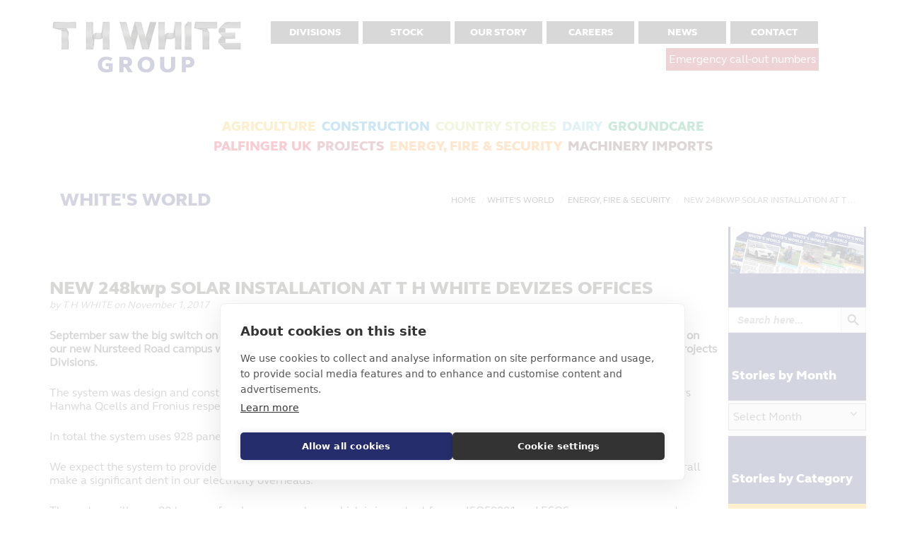

--- FILE ---
content_type: text/html; charset=UTF-8
request_url: https://www.thwhite.co.uk/whites-world/new-248kwp-solar-installation-at-t-h-white-devizes-offices/
body_size: 73778
content:

<!DOCTYPE html>
<!--[if IE 8 ]> <html lang="en-GB" class="ie8"> <![endif]-->
<!--[if IE 9 ]> <html lang="en-GB" class="ie9"> <![endif]-->
<!--[if gt IE 9]> <html lang="en-GB"> <![endif]-->
<!--[if !IE]> <!--> <html lang="en-GB"> <!--<![endif]-->
<head>
  <meta charset="UTF-8" />
  <title>NEW 248kwp SOLAR INSTALLATION AT T H WHITE DEVIZES OFFICES - T H WHITE Group</title>
  <meta name="viewport" content="width=device-width, initial-scale=1">
  <link rel="pingback" href="https://www.thwhite.co.uk/wordpress/xmlrpc.php" />
<script src="https://ajax.googleapis.com/ajax/libs/jquery/3.6.4/jquery.min.js"></script>
  <link rel="apple-touch-icon" href="https://www.thwhite.co.uk/wordpress/wp-content/uploads/2015/10/smallfavicon571.gif" />  <link rel="apple-touch-icon" href="https://www.thwhite.co.uk/wordpress/wp-content/uploads/2015/10/smallfavicon1141.gif" sizes="114x114" />  <link rel="apple-touch-icon" href="https://www.thwhite.co.uk/wordpress/wp-content/uploads/2015/10/smallfavicon721.gif" sizes="72x72" />    <link rel="shortcut icon" href="https://www.thwhite.co.uk/wordpress/wp-content/uploads/2020/03/smallfavicon1.gif">
<script src="https://unpkg.com/masonry-layout@4/dist/masonry.pkgd.min.js"></script>
  <meta name='robots' content='index, follow, max-image-preview:large, max-snippet:-1, max-video-preview:-1' />

	<!-- This site is optimized with the Yoast SEO plugin v26.7 - https://yoast.com/wordpress/plugins/seo/ -->
	<link rel="canonical" href="https://www.thwhite.co.uk/whites-world/new-248kwp-solar-installation-at-t-h-white-devizes-offices/" />
	<meta property="og:locale" content="en_GB" />
	<meta property="og:type" content="article" />
	<meta property="og:title" content="NEW 248kwp SOLAR INSTALLATION AT T H WHITE DEVIZES OFFICES - T H WHITE Group" />
	<meta property="og:description" content="September saw the big switch on of our fourth T H WHITE solar system to be installed on one of our own buildings, this time on our new Nursteed Road campus which comprises the buildings which house the Energy Fire and Security, Lorry Cranes and Projects Divisions. The system was design and constructed by our" />
	<meta property="og:url" content="https://www.thwhite.co.uk/whites-world/new-248kwp-solar-installation-at-t-h-white-devizes-offices/" />
	<meta property="og:site_name" content="T H WHITE Group" />
	<meta property="article:published_time" content="2017-11-01T08:00:25+00:00" />
	<meta property="article:modified_time" content="2021-05-24T11:19:13+00:00" />
	<meta property="og:image" content="https://www.thwhite.co.uk/wordpress/wp-content/uploads/2017/10/Solar1.jpg" />
	<meta property="og:image:width" content="800" />
	<meta property="og:image:height" content="600" />
	<meta property="og:image:type" content="image/jpeg" />
	<meta name="author" content="T H WHITE" />
	<meta name="twitter:card" content="summary_large_image" />
	<meta name="twitter:label1" content="Written by" />
	<meta name="twitter:data1" content="T H WHITE" />
	<meta name="twitter:label2" content="Estimated reading time" />
	<meta name="twitter:data2" content="1 minute" />
	<script type="application/ld+json" class="yoast-schema-graph">{"@context":"https://schema.org","@graph":[{"@type":"Article","@id":"https://www.thwhite.co.uk/whites-world/new-248kwp-solar-installation-at-t-h-white-devizes-offices/#article","isPartOf":{"@id":"https://www.thwhite.co.uk/whites-world/new-248kwp-solar-installation-at-t-h-white-devizes-offices/"},"author":{"name":"T H WHITE","@id":"https://www.thwhite.co.uk/#/schema/person/70c1e9355e7a33f4f1a9ef700e84f83b"},"headline":"NEW 248kwp SOLAR INSTALLATION AT T H WHITE DEVIZES OFFICES","datePublished":"2017-11-01T08:00:25+00:00","dateModified":"2021-05-24T11:19:13+00:00","mainEntityOfPage":{"@id":"https://www.thwhite.co.uk/whites-world/new-248kwp-solar-installation-at-t-h-white-devizes-offices/"},"wordCount":221,"publisher":{"@id":"https://www.thwhite.co.uk/#organization"},"image":{"@id":"https://www.thwhite.co.uk/whites-world/new-248kwp-solar-installation-at-t-h-white-devizes-offices/#primaryimage"},"thumbnailUrl":"https://www.thwhite.co.uk/wordpress/wp-content/uploads/2017/10/Solar1.jpg","articleSection":["Energy, Fire &amp; Security","Product News","Technology"],"inLanguage":"en-GB"},{"@type":"WebPage","@id":"https://www.thwhite.co.uk/whites-world/new-248kwp-solar-installation-at-t-h-white-devizes-offices/","url":"https://www.thwhite.co.uk/whites-world/new-248kwp-solar-installation-at-t-h-white-devizes-offices/","name":"NEW 248kwp SOLAR INSTALLATION AT T H WHITE DEVIZES OFFICES - T H WHITE Group","isPartOf":{"@id":"https://www.thwhite.co.uk/#website"},"primaryImageOfPage":{"@id":"https://www.thwhite.co.uk/whites-world/new-248kwp-solar-installation-at-t-h-white-devizes-offices/#primaryimage"},"image":{"@id":"https://www.thwhite.co.uk/whites-world/new-248kwp-solar-installation-at-t-h-white-devizes-offices/#primaryimage"},"thumbnailUrl":"https://www.thwhite.co.uk/wordpress/wp-content/uploads/2017/10/Solar1.jpg","dateModified":"2021-05-24T11:19:13+00:00","breadcrumb":{"@id":"https://www.thwhite.co.uk/whites-world/new-248kwp-solar-installation-at-t-h-white-devizes-offices/#breadcrumb"},"inLanguage":"en-GB","potentialAction":[{"@type":"ReadAction","target":["https://www.thwhite.co.uk/whites-world/new-248kwp-solar-installation-at-t-h-white-devizes-offices/"]}]},{"@type":"ImageObject","inLanguage":"en-GB","@id":"https://www.thwhite.co.uk/whites-world/new-248kwp-solar-installation-at-t-h-white-devizes-offices/#primaryimage","url":"https://www.thwhite.co.uk/wordpress/wp-content/uploads/2017/10/Solar1.jpg","contentUrl":"https://www.thwhite.co.uk/wordpress/wp-content/uploads/2017/10/Solar1.jpg","width":800,"height":600,"caption":"solar roofing"},{"@type":"BreadcrumbList","@id":"https://www.thwhite.co.uk/whites-world/new-248kwp-solar-installation-at-t-h-white-devizes-offices/#breadcrumb","itemListElement":[{"@type":"ListItem","position":1,"name":"Home","item":"https://www.thwhite.co.uk/"},{"@type":"ListItem","position":2,"name":"NEW 248kwp SOLAR INSTALLATION AT T H WHITE DEVIZES OFFICES"}]},{"@type":"WebSite","@id":"https://www.thwhite.co.uk/#website","url":"https://www.thwhite.co.uk/","name":"T H WHITE Group","description":"","publisher":{"@id":"https://www.thwhite.co.uk/#organization"},"potentialAction":[{"@type":"SearchAction","target":{"@type":"EntryPoint","urlTemplate":"https://www.thwhite.co.uk/?s={search_term_string}"},"query-input":{"@type":"PropertyValueSpecification","valueRequired":true,"valueName":"search_term_string"}}],"inLanguage":"en-GB"},{"@type":"Organization","@id":"https://www.thwhite.co.uk/#organization","name":"T H WHITE Ltd","url":"https://www.thwhite.co.uk/","logo":{"@type":"ImageObject","inLanguage":"en-GB","@id":"https://www.thwhite.co.uk/#/schema/logo/image/","url":"https://www.thwhite.co.uk/wordpress/wp-content/uploads/2018/07/GRP_LOGO_Group_1015.jpeg.jpg","contentUrl":"https://www.thwhite.co.uk/wordpress/wp-content/uploads/2018/07/GRP_LOGO_Group_1015.jpeg.jpg","width":1749,"height":563,"caption":"T H WHITE Ltd"},"image":{"@id":"https://www.thwhite.co.uk/#/schema/logo/image/"},"sameAs":["https://www.linkedin.com/company/thwhite-group/"]},{"@type":"Person","@id":"https://www.thwhite.co.uk/#/schema/person/70c1e9355e7a33f4f1a9ef700e84f83b","name":"T H WHITE","image":{"@type":"ImageObject","inLanguage":"en-GB","@id":"https://www.thwhite.co.uk/#/schema/person/image/","url":"https://secure.gravatar.com/avatar/f47288a464bfb3644007d206e6a6da24e4fca820da2c3d5640238a998a05c4f3?s=96&d=mm&r=g","contentUrl":"https://secure.gravatar.com/avatar/f47288a464bfb3644007d206e6a6da24e4fca820da2c3d5640238a998a05c4f3?s=96&d=mm&r=g","caption":"T H WHITE"},"url":"https://www.thwhite.co.uk/whites-world/author/t-h-white/"}]}</script>
	<!-- / Yoast SEO plugin. -->


<link rel='dns-prefetch' href='//challenges.cloudflare.com' />
<link rel='dns-prefetch' href='//cdnjs.cloudflare.com' />
<link rel="alternate" type="application/rss+xml" title="T H WHITE Group &raquo; Feed" href="https://www.thwhite.co.uk/feed/" />
<link rel="alternate" type="application/rss+xml" title="T H WHITE Group &raquo; Comments Feed" href="https://www.thwhite.co.uk/comments/feed/" />
<link rel="alternate" type="application/rss+xml" title="T H WHITE Group &raquo; NEW 248kwp SOLAR INSTALLATION AT T H WHITE DEVIZES OFFICES Comments Feed" href="https://www.thwhite.co.uk/whites-world/new-248kwp-solar-installation-at-t-h-white-devizes-offices/feed/" />
<link rel="alternate" title="oEmbed (JSON)" type="application/json+oembed" href="https://www.thwhite.co.uk/wp-json/oembed/1.0/embed?url=https%3A%2F%2Fwww.thwhite.co.uk%2Fwhites-world%2Fnew-248kwp-solar-installation-at-t-h-white-devizes-offices%2F" />
<link rel="alternate" title="oEmbed (XML)" type="text/xml+oembed" href="https://www.thwhite.co.uk/wp-json/oembed/1.0/embed?url=https%3A%2F%2Fwww.thwhite.co.uk%2Fwhites-world%2Fnew-248kwp-solar-installation-at-t-h-white-devizes-offices%2F&#038;format=xml" />
<style id='wp-img-auto-sizes-contain-inline-css' type='text/css'>
img:is([sizes=auto i],[sizes^="auto," i]){contain-intrinsic-size:3000px 1500px}
/*# sourceURL=wp-img-auto-sizes-contain-inline-css */
</style>
<style id='wp-emoji-styles-inline-css' type='text/css'>

	img.wp-smiley, img.emoji {
		display: inline !important;
		border: none !important;
		box-shadow: none !important;
		height: 1em !important;
		width: 1em !important;
		margin: 0 0.07em !important;
		vertical-align: -0.1em !important;
		background: none !important;
		padding: 0 !important;
	}
/*# sourceURL=wp-emoji-styles-inline-css */
</style>
<style id='wp-block-library-inline-css' type='text/css'>
:root{--wp-block-synced-color:#7a00df;--wp-block-synced-color--rgb:122,0,223;--wp-bound-block-color:var(--wp-block-synced-color);--wp-editor-canvas-background:#ddd;--wp-admin-theme-color:#007cba;--wp-admin-theme-color--rgb:0,124,186;--wp-admin-theme-color-darker-10:#006ba1;--wp-admin-theme-color-darker-10--rgb:0,107,160.5;--wp-admin-theme-color-darker-20:#005a87;--wp-admin-theme-color-darker-20--rgb:0,90,135;--wp-admin-border-width-focus:2px}@media (min-resolution:192dpi){:root{--wp-admin-border-width-focus:1.5px}}.wp-element-button{cursor:pointer}:root .has-very-light-gray-background-color{background-color:#eee}:root .has-very-dark-gray-background-color{background-color:#313131}:root .has-very-light-gray-color{color:#eee}:root .has-very-dark-gray-color{color:#313131}:root .has-vivid-green-cyan-to-vivid-cyan-blue-gradient-background{background:linear-gradient(135deg,#00d084,#0693e3)}:root .has-purple-crush-gradient-background{background:linear-gradient(135deg,#34e2e4,#4721fb 50%,#ab1dfe)}:root .has-hazy-dawn-gradient-background{background:linear-gradient(135deg,#faaca8,#dad0ec)}:root .has-subdued-olive-gradient-background{background:linear-gradient(135deg,#fafae1,#67a671)}:root .has-atomic-cream-gradient-background{background:linear-gradient(135deg,#fdd79a,#004a59)}:root .has-nightshade-gradient-background{background:linear-gradient(135deg,#330968,#31cdcf)}:root .has-midnight-gradient-background{background:linear-gradient(135deg,#020381,#2874fc)}:root{--wp--preset--font-size--normal:16px;--wp--preset--font-size--huge:42px}.has-regular-font-size{font-size:1em}.has-larger-font-size{font-size:2.625em}.has-normal-font-size{font-size:var(--wp--preset--font-size--normal)}.has-huge-font-size{font-size:var(--wp--preset--font-size--huge)}.has-text-align-center{text-align:center}.has-text-align-left{text-align:left}.has-text-align-right{text-align:right}.has-fit-text{white-space:nowrap!important}#end-resizable-editor-section{display:none}.aligncenter{clear:both}.items-justified-left{justify-content:flex-start}.items-justified-center{justify-content:center}.items-justified-right{justify-content:flex-end}.items-justified-space-between{justify-content:space-between}.screen-reader-text{border:0;clip-path:inset(50%);height:1px;margin:-1px;overflow:hidden;padding:0;position:absolute;width:1px;word-wrap:normal!important}.screen-reader-text:focus{background-color:#ddd;clip-path:none;color:#444;display:block;font-size:1em;height:auto;left:5px;line-height:normal;padding:15px 23px 14px;text-decoration:none;top:5px;width:auto;z-index:100000}html :where(.has-border-color){border-style:solid}html :where([style*=border-top-color]){border-top-style:solid}html :where([style*=border-right-color]){border-right-style:solid}html :where([style*=border-bottom-color]){border-bottom-style:solid}html :where([style*=border-left-color]){border-left-style:solid}html :where([style*=border-width]){border-style:solid}html :where([style*=border-top-width]){border-top-style:solid}html :where([style*=border-right-width]){border-right-style:solid}html :where([style*=border-bottom-width]){border-bottom-style:solid}html :where([style*=border-left-width]){border-left-style:solid}html :where(img[class*=wp-image-]){height:auto;max-width:100%}:where(figure){margin:0 0 1em}html :where(.is-position-sticky){--wp-admin--admin-bar--position-offset:var(--wp-admin--admin-bar--height,0px)}@media screen and (max-width:600px){html :where(.is-position-sticky){--wp-admin--admin-bar--position-offset:0px}}

/*# sourceURL=wp-block-library-inline-css */
</style><style id='global-styles-inline-css' type='text/css'>
:root{--wp--preset--aspect-ratio--square: 1;--wp--preset--aspect-ratio--4-3: 4/3;--wp--preset--aspect-ratio--3-4: 3/4;--wp--preset--aspect-ratio--3-2: 3/2;--wp--preset--aspect-ratio--2-3: 2/3;--wp--preset--aspect-ratio--16-9: 16/9;--wp--preset--aspect-ratio--9-16: 9/16;--wp--preset--color--black: #000000;--wp--preset--color--cyan-bluish-gray: #abb8c3;--wp--preset--color--white: #ffffff;--wp--preset--color--pale-pink: #f78da7;--wp--preset--color--vivid-red: #cf2e2e;--wp--preset--color--luminous-vivid-orange: #ff6900;--wp--preset--color--luminous-vivid-amber: #fcb900;--wp--preset--color--light-green-cyan: #7bdcb5;--wp--preset--color--vivid-green-cyan: #00d084;--wp--preset--color--pale-cyan-blue: #8ed1fc;--wp--preset--color--vivid-cyan-blue: #0693e3;--wp--preset--color--vivid-purple: #9b51e0;--wp--preset--gradient--vivid-cyan-blue-to-vivid-purple: linear-gradient(135deg,rgb(6,147,227) 0%,rgb(155,81,224) 100%);--wp--preset--gradient--light-green-cyan-to-vivid-green-cyan: linear-gradient(135deg,rgb(122,220,180) 0%,rgb(0,208,130) 100%);--wp--preset--gradient--luminous-vivid-amber-to-luminous-vivid-orange: linear-gradient(135deg,rgb(252,185,0) 0%,rgb(255,105,0) 100%);--wp--preset--gradient--luminous-vivid-orange-to-vivid-red: linear-gradient(135deg,rgb(255,105,0) 0%,rgb(207,46,46) 100%);--wp--preset--gradient--very-light-gray-to-cyan-bluish-gray: linear-gradient(135deg,rgb(238,238,238) 0%,rgb(169,184,195) 100%);--wp--preset--gradient--cool-to-warm-spectrum: linear-gradient(135deg,rgb(74,234,220) 0%,rgb(151,120,209) 20%,rgb(207,42,186) 40%,rgb(238,44,130) 60%,rgb(251,105,98) 80%,rgb(254,248,76) 100%);--wp--preset--gradient--blush-light-purple: linear-gradient(135deg,rgb(255,206,236) 0%,rgb(152,150,240) 100%);--wp--preset--gradient--blush-bordeaux: linear-gradient(135deg,rgb(254,205,165) 0%,rgb(254,45,45) 50%,rgb(107,0,62) 100%);--wp--preset--gradient--luminous-dusk: linear-gradient(135deg,rgb(255,203,112) 0%,rgb(199,81,192) 50%,rgb(65,88,208) 100%);--wp--preset--gradient--pale-ocean: linear-gradient(135deg,rgb(255,245,203) 0%,rgb(182,227,212) 50%,rgb(51,167,181) 100%);--wp--preset--gradient--electric-grass: linear-gradient(135deg,rgb(202,248,128) 0%,rgb(113,206,126) 100%);--wp--preset--gradient--midnight: linear-gradient(135deg,rgb(2,3,129) 0%,rgb(40,116,252) 100%);--wp--preset--font-size--small: 13px;--wp--preset--font-size--medium: 20px;--wp--preset--font-size--large: 36px;--wp--preset--font-size--x-large: 42px;--wp--preset--spacing--20: 0.44rem;--wp--preset--spacing--30: 0.67rem;--wp--preset--spacing--40: 1rem;--wp--preset--spacing--50: 1.5rem;--wp--preset--spacing--60: 2.25rem;--wp--preset--spacing--70: 3.38rem;--wp--preset--spacing--80: 5.06rem;--wp--preset--shadow--natural: 6px 6px 9px rgba(0, 0, 0, 0.2);--wp--preset--shadow--deep: 12px 12px 50px rgba(0, 0, 0, 0.4);--wp--preset--shadow--sharp: 6px 6px 0px rgba(0, 0, 0, 0.2);--wp--preset--shadow--outlined: 6px 6px 0px -3px rgb(255, 255, 255), 6px 6px rgb(0, 0, 0);--wp--preset--shadow--crisp: 6px 6px 0px rgb(0, 0, 0);}:where(.is-layout-flex){gap: 0.5em;}:where(.is-layout-grid){gap: 0.5em;}body .is-layout-flex{display: flex;}.is-layout-flex{flex-wrap: wrap;align-items: center;}.is-layout-flex > :is(*, div){margin: 0;}body .is-layout-grid{display: grid;}.is-layout-grid > :is(*, div){margin: 0;}:where(.wp-block-columns.is-layout-flex){gap: 2em;}:where(.wp-block-columns.is-layout-grid){gap: 2em;}:where(.wp-block-post-template.is-layout-flex){gap: 1.25em;}:where(.wp-block-post-template.is-layout-grid){gap: 1.25em;}.has-black-color{color: var(--wp--preset--color--black) !important;}.has-cyan-bluish-gray-color{color: var(--wp--preset--color--cyan-bluish-gray) !important;}.has-white-color{color: var(--wp--preset--color--white) !important;}.has-pale-pink-color{color: var(--wp--preset--color--pale-pink) !important;}.has-vivid-red-color{color: var(--wp--preset--color--vivid-red) !important;}.has-luminous-vivid-orange-color{color: var(--wp--preset--color--luminous-vivid-orange) !important;}.has-luminous-vivid-amber-color{color: var(--wp--preset--color--luminous-vivid-amber) !important;}.has-light-green-cyan-color{color: var(--wp--preset--color--light-green-cyan) !important;}.has-vivid-green-cyan-color{color: var(--wp--preset--color--vivid-green-cyan) !important;}.has-pale-cyan-blue-color{color: var(--wp--preset--color--pale-cyan-blue) !important;}.has-vivid-cyan-blue-color{color: var(--wp--preset--color--vivid-cyan-blue) !important;}.has-vivid-purple-color{color: var(--wp--preset--color--vivid-purple) !important;}.has-black-background-color{background-color: var(--wp--preset--color--black) !important;}.has-cyan-bluish-gray-background-color{background-color: var(--wp--preset--color--cyan-bluish-gray) !important;}.has-white-background-color{background-color: var(--wp--preset--color--white) !important;}.has-pale-pink-background-color{background-color: var(--wp--preset--color--pale-pink) !important;}.has-vivid-red-background-color{background-color: var(--wp--preset--color--vivid-red) !important;}.has-luminous-vivid-orange-background-color{background-color: var(--wp--preset--color--luminous-vivid-orange) !important;}.has-luminous-vivid-amber-background-color{background-color: var(--wp--preset--color--luminous-vivid-amber) !important;}.has-light-green-cyan-background-color{background-color: var(--wp--preset--color--light-green-cyan) !important;}.has-vivid-green-cyan-background-color{background-color: var(--wp--preset--color--vivid-green-cyan) !important;}.has-pale-cyan-blue-background-color{background-color: var(--wp--preset--color--pale-cyan-blue) !important;}.has-vivid-cyan-blue-background-color{background-color: var(--wp--preset--color--vivid-cyan-blue) !important;}.has-vivid-purple-background-color{background-color: var(--wp--preset--color--vivid-purple) !important;}.has-black-border-color{border-color: var(--wp--preset--color--black) !important;}.has-cyan-bluish-gray-border-color{border-color: var(--wp--preset--color--cyan-bluish-gray) !important;}.has-white-border-color{border-color: var(--wp--preset--color--white) !important;}.has-pale-pink-border-color{border-color: var(--wp--preset--color--pale-pink) !important;}.has-vivid-red-border-color{border-color: var(--wp--preset--color--vivid-red) !important;}.has-luminous-vivid-orange-border-color{border-color: var(--wp--preset--color--luminous-vivid-orange) !important;}.has-luminous-vivid-amber-border-color{border-color: var(--wp--preset--color--luminous-vivid-amber) !important;}.has-light-green-cyan-border-color{border-color: var(--wp--preset--color--light-green-cyan) !important;}.has-vivid-green-cyan-border-color{border-color: var(--wp--preset--color--vivid-green-cyan) !important;}.has-pale-cyan-blue-border-color{border-color: var(--wp--preset--color--pale-cyan-blue) !important;}.has-vivid-cyan-blue-border-color{border-color: var(--wp--preset--color--vivid-cyan-blue) !important;}.has-vivid-purple-border-color{border-color: var(--wp--preset--color--vivid-purple) !important;}.has-vivid-cyan-blue-to-vivid-purple-gradient-background{background: var(--wp--preset--gradient--vivid-cyan-blue-to-vivid-purple) !important;}.has-light-green-cyan-to-vivid-green-cyan-gradient-background{background: var(--wp--preset--gradient--light-green-cyan-to-vivid-green-cyan) !important;}.has-luminous-vivid-amber-to-luminous-vivid-orange-gradient-background{background: var(--wp--preset--gradient--luminous-vivid-amber-to-luminous-vivid-orange) !important;}.has-luminous-vivid-orange-to-vivid-red-gradient-background{background: var(--wp--preset--gradient--luminous-vivid-orange-to-vivid-red) !important;}.has-very-light-gray-to-cyan-bluish-gray-gradient-background{background: var(--wp--preset--gradient--very-light-gray-to-cyan-bluish-gray) !important;}.has-cool-to-warm-spectrum-gradient-background{background: var(--wp--preset--gradient--cool-to-warm-spectrum) !important;}.has-blush-light-purple-gradient-background{background: var(--wp--preset--gradient--blush-light-purple) !important;}.has-blush-bordeaux-gradient-background{background: var(--wp--preset--gradient--blush-bordeaux) !important;}.has-luminous-dusk-gradient-background{background: var(--wp--preset--gradient--luminous-dusk) !important;}.has-pale-ocean-gradient-background{background: var(--wp--preset--gradient--pale-ocean) !important;}.has-electric-grass-gradient-background{background: var(--wp--preset--gradient--electric-grass) !important;}.has-midnight-gradient-background{background: var(--wp--preset--gradient--midnight) !important;}.has-small-font-size{font-size: var(--wp--preset--font-size--small) !important;}.has-medium-font-size{font-size: var(--wp--preset--font-size--medium) !important;}.has-large-font-size{font-size: var(--wp--preset--font-size--large) !important;}.has-x-large-font-size{font-size: var(--wp--preset--font-size--x-large) !important;}
/*# sourceURL=global-styles-inline-css */
</style>

<style id='classic-theme-styles-inline-css' type='text/css'>
/*! This file is auto-generated */
.wp-block-button__link{color:#fff;background-color:#32373c;border-radius:9999px;box-shadow:none;text-decoration:none;padding:calc(.667em + 2px) calc(1.333em + 2px);font-size:1.125em}.wp-block-file__button{background:#32373c;color:#fff;text-decoration:none}
/*# sourceURL=/wp-includes/css/classic-themes.min.css */
</style>
<link rel='stylesheet' id='ivory-search-styles-css' href='https://www.thwhite.co.uk/wordpress/wp-content/plugins/add-search-to-menu/public/css/ivory-search.min.css?ver=5.5.13' type='text/css' media='all' />
<link rel='stylesheet' id='custom-css' href='https://www.thwhite.co.uk/wordpress/wp-content/themes/omega-child-theme/releasestyle.css?ver=6.9' type='text/css' media='all' />
<link rel='stylesheet' id='mediaelement-css' href='https://www.thwhite.co.uk/wordpress/wp-includes/js/mediaelement/mediaelementplayer-legacy.min.css?ver=4.2.17' type='text/css' media='all' />
<link rel='stylesheet' id='wp-mediaelement-css' href='https://www.thwhite.co.uk/wordpress/wp-includes/js/mediaelement/wp-mediaelement.min.css?ver=6.9' type='text/css' media='all' />
<link rel='stylesheet' id='omega-bootstrap-css' href='https://www.thwhite.co.uk/wordpress/wp-content/themes/omega/assets/css/bootstrap.min.css?ver=6.9' type='text/css' media='all' />
<link rel='stylesheet' id='omega-theme-css' href='https://www.thwhite.co.uk/wordpress/wp-content/themes/omega/assets/css/theme.min.css?ver=6.9' type='text/css' media='all' />
<link rel='stylesheet' id='omega-child-theme-css' href='https://www.thwhite.co.uk/wordpress/wp-content/themes/omega-child-theme/style.css?ver=6.9' type='text/css' media='all' />
<link rel='stylesheet' id='omega-vc-frontend-css' href='https://www.thwhite.co.uk/wordpress/wp-content/themes/omega/inc/assets/stylesheets/visual-composer/vc-frontend.css?ver=6.9' type='text/css' media='all' />
<link rel='stylesheet' id='uacf7-frontend-style-css' href='https://www.thwhite.co.uk/wordpress/wp-content/plugins/ultimate-addons-for-contact-form-7/assets/css/uacf7-frontend.css?ver=6.9' type='text/css' media='all' />
<link rel='stylesheet' id='uacf7-form-style-css' href='https://www.thwhite.co.uk/wordpress/wp-content/plugins/ultimate-addons-for-contact-form-7/assets/css/form-style.css?ver=6.9' type='text/css' media='all' />
<link rel='stylesheet' id='cactusMasonryPlusStyle-css' href='https://www.thwhite.co.uk/wordpress/wp-content/plugins/cactus-masonry-plus/style.css?ver=6.9' type='text/css' media='all' />
<script type="text/javascript" src="https://www.thwhite.co.uk/wordpress/wp-content/plugins/cb-post-grid/masonry.pkgd.min.js?ver=6.9" id="masonry-script-js"></script>
<script type="text/javascript" src="https://www.thwhite.co.uk/wordpress/wp-content/plugins/cb-post-grid/masonry-init.js?ver=6.9" id="masonry-init-script-js"></script>
<script type="text/javascript" src="https://www.thwhite.co.uk/wordpress/wp-content/plugins/cb-post-grid/imagesloaded.pkgd.min.js?ver=6.9" id="masonry-loaded-script-js"></script>
<script type="text/javascript" src="https://www.thwhite.co.uk/wordpress/wp-includes/js/jquery/jquery.min.js?ver=3.7.1" id="jquery-core-js"></script>
<script type="text/javascript" src="https://www.thwhite.co.uk/wordpress/wp-includes/js/jquery/jquery-migrate.min.js?ver=3.4.1" id="jquery-migrate-js"></script>
<script type="text/javascript" src="https://www.thwhite.co.uk/wordpress/wp-content/themes/omega-child-theme/blog_rename.js?ver=1.0" id="custom_script-js"></script>
<script type="text/javascript" src="https://www.thwhite.co.uk/wordpress/wp-content/themes/omega-child-theme/js/custom.js?ver=1.0" id="custom_align-js"></script>
<script type="text/javascript" src="https://www.thwhite.co.uk/wordpress/wp-content/themes/omega-child-theme/js/masonry.pkgd.min.js?ver=1.0" id="custom_masonry-js"></script>
<script type="text/javascript" src="//cdnjs.cloudflare.com/ajax/libs/jquery.matchHeight/0.7.0/jquery.matchHeight-min.js?ver=6.9" id="match_height-js"></script>
<script></script><link rel="https://api.w.org/" href="https://www.thwhite.co.uk/wp-json/" /><link rel="alternate" title="JSON" type="application/json" href="https://www.thwhite.co.uk/wp-json/wp/v2/posts/2947" /><link rel="EditURI" type="application/rsd+xml" title="RSD" href="https://www.thwhite.co.uk/wordpress/xmlrpc.php?rsd" />
<meta name="generator" content="WordPress 6.9" />
<link rel='shortlink' href='https://www.thwhite.co.uk/?p=2947' />
    <style type="text/css" media="screen">
        #masthead .navbar-brand{padding:0;line-height:101px;height:101px;}#masthead .navbar-brand img{left:0px;vertical-align:middle;max-height:100%;}#masthead .nav > li > a{padding-top:38.5px;padding-bottom:38.5px;}#masthead .nav > li > a:before{margin-bottom:- 17.25px;}#masthead .nav > li.active > a:before,#masthead .nav > li > a:hover:before,#masthead .nav > li.current-page-parent > a:before,#masthead .nav > li.current-menu-parent > a:before,#masthead .nav > li.current-page-ancestor > a:before,#masthead .nav > li.current-menu-ancestor > a:before{opacity:1;margin-bottom:- 19.25px;}#masthead .navbar-text{line-height:24px;margin-top:38.5px;margin-bottom:38.5px;}#masthead.navbar{min-height:101px;}#masthead.navbar-scrolled{min-height:24px;}#masthead.navbar-scrolled .navbar-brand{line-height:24px;height:24px;}#masthead.navbar-scrolled .navbar-nav > li > a{padding-top:0px;padding-bottom:0px;}#masthead.navbar-scrolled .navbar-text{margin-top:0px;margin-bottom:0px;}.navbar-toggle{margin-top:33.5px;margin-bottom:33.5px;}.navbar-scrolled .navbar-toggle{margin-top:-5px;margin-bottom:-5px;}#masthead .dropdown-menu{min-width:220px;}#masthead .search-close{top:0;height:101px;width:101px;}#masthead .menu-sidebar .form-control{height:101px;}#masthead.navbar-scrolled .menu-sidebar .search-close{top:0;height:24px;width:24px;}#masthead.navbar-scrolled .menu-sidebar .form-control{height:24px;}        .btn span{background:rgba(255, 255, 255, 0.2);}.btn i{color:#fff !important;}.btn-default{background:#6c6c6a !important;color:#fff !important;}.btn-default:hover{background:#404040 !important;}.btn-warning{background:#f0ad4e !important;color:#fff !important;}.btn-warning:hover{background:#ed9c28 !important;}.btn-danger{background:#e74c3c !important;color:#fff !important;}.btn-danger:hover{background:#d62c1a !important;}.btn-success{background:#a3c36f !important;color:#fff !important;}.btn-success:hover{background:#b7d685 !important;}.btn-info{background:#5d89ac !important;color:#fff !important;}.btn-info:hover{background:#486f8e !important;}.pace-overlay{background:#fff;}.pace-dot .pace-progress-inner{background:#82c9ed;}.pace-minimal .pace .pace-progress{background:#82c9ed;}.pace-counter .pace .pace-progress:after{color:#82c9ed;}.panel-default .panel-heading{background:#6c6c6a !important;}.panel-default .panel-heading a,.panel-default .panel-heading a:hover{color:#fff !important;}.panel-default .panel-title{color:#fff !important;}.panel-warning .panel-heading{background:#f0ad4e !important;}.panel-warning .panel-heading a,.panel-warning .panel-heading a:hover{color:#fff !important;}.panel-warning .panel-title{color:#fff !important;}.panel-danger .panel-heading{background:#e74c3c !important;}.panel-danger .panel-heading a,.panel-danger .panel-heading a:hover{color:#fff !important;}.panel-danger .panel-title{color:#fff !important;}.panel-success .panel-heading{background:#a3c36f !important;}.panel-success .panel-heading a,.panel-success .panel-heading a:hover{color:#fff !important;}.panel-success .panel-title{color:#fff !important;}.panel-info .panel-heading{background:#5d89ac !important;}.panel-info .panel-heading a,.panel-info .panel-heading a:hover{color:#fff !important;}.panel-info .panel-title{color:#fff !important;}.alert-warning{background:#f0ad4e;color:#fff !important;}.alert-warning a{color:#fff !important;text-decoration:underline;}.alert-warning .btn,.alert-warning .button{background:#fff !important;color:#f0ad4e !important;text-decoration:none;}.alert-danger{background:#e74c3c;color:#fff !important;}.alert-danger a{color:#fff !important;text-decoration:underline;}.alert-danger .btn,.alert-danger .button{background:#fff !important;color:#e74c3c !important;text-decoration:none;}.alert-success{background:#a3c36f;color:#fff !important;}.alert-success a{color:#fff !important;text-decoration:underline;}.alert-success .btn,.alert-success .button{background:#fff !important;color:#a3c36f !important;text-decoration:none;}.alert-info{background:#5d89ac;color:#fff !important;}.alert-info a{color:#fff !important;text-decoration:underline;}.alert-info .btn,.alert-info .button{background:#fff !important;color:#5d89ac !important;text-decoration:none;}.progress-bar-default{box-shadow:none;background:#6c6c6a;}.progress-bar-default span{color:#fff;}.progress-bar-default.progress-striped .progress-bar,.progress-striped .progress-bar-default{background-color:#6c6c6a;background-image:-webkit-gradient(linear, 0 100%, 100% 0, color-stop(0.25, rgba(255, 255, 255, .15)), color-stop(0.25, transparent), color-stop(0.5, transparent), color-stop(0.5, rgba(255, 255, 255, .15)), color-stop(0.75, rgba(255, 255, 255, .15)), color-stop(0.75, transparent), to(transparent));background-image:-webkit-linear-gradient(45deg, rgba(255, 255, 255, .15) 25%, transparent 25%, transparent 50%, rgba(255, 255, 255, .15) 50%, rgba(255, 255, 255, .15) 75%, transparent 75%, transparent);background-image:-moz-linear-gradient(45deg, rgba(255, 255, 255, .15) 25%, transparent 25%, transparent 50%, rgba(255, 255, 255, .15) 50%, rgba(255, 255, 255, .15) 75%, transparent 75%, transparent);background-image:-o-linear-gradient(45deg, rgba(255, 255, 255, .15) 25%, transparent 25%, transparent 50%, rgba(255, 255, 255, .15) 50%, rgba(255, 255, 255, .15) 75%, transparent 75%, transparent);background-image:linear-gradient(45deg, rgba(255, 255, 255, .15) 25%, transparent 25%, transparent 50%, rgba(255, 255, 255, .15) 50%, rgba(255, 255, 255, .15) 75%, transparent 75%, transparent);}.progress-bar-warning{background:#f0ad4e;box-shadow:none;}.progress-bar-warning span{color:#fff;}.progress-bar-warning.progress-striped .progress-bar,.progress-striped .progress-bar-warning{background-color:#f0ad4e;background-image:-webkit-gradient(linear, 0 100%, 100% 0, color-stop(0.25, rgba(255, 255, 255, .15)), color-stop(0.25, transparent), color-stop(0.5, transparent), color-stop(0.5, rgba(255, 255, 255, .15)), color-stop(0.75, rgba(255, 255, 255, .15)), color-stop(0.75, transparent), to(transparent));background-image:-webkit-linear-gradient(45deg, rgba(255, 255, 255, .15) 25%, transparent 25%, transparent 50%, rgba(255, 255, 255, .15) 50%, rgba(255, 255, 255, .15) 75%, transparent 75%, transparent);background-image:-moz-linear-gradient(45deg, rgba(255, 255, 255, .15) 25%, transparent 25%, transparent 50%, rgba(255, 255, 255, .15) 50%, rgba(255, 255, 255, .15) 75%, transparent 75%, transparent);background-image:-o-linear-gradient(45deg, rgba(255, 255, 255, .15) 25%, transparent 25%, transparent 50%, rgba(255, 255, 255, .15) 50%, rgba(255, 255, 255, .15) 75%, transparent 75%, transparent);background-image:linear-gradient(45deg, rgba(255, 255, 255, .15) 25%, transparent 25%, transparent 50%, rgba(255, 255, 255, .15) 50%, rgba(255, 255, 255, .15) 75%, transparent 75%, transparent);}.progress-bar-danger{box-shadow:none;background:#e74c3c;}.progress-bar-danger span{color:#fff;}.progress-bar-danger.progress-striped .progress-bar,.progress-striped .progress-bar-danger{background-color:#e74c3c;background-image:-webkit-gradient(linear, 0 100%, 100% 0, color-stop(0.25, rgba(255, 255, 255, .15)), color-stop(0.25, transparent), color-stop(0.5, transparent), color-stop(0.5, rgba(255, 255, 255, .15)), color-stop(0.75, rgba(255, 255, 255, .15)), color-stop(0.75, transparent), to(transparent));background-image:-webkit-linear-gradient(45deg, rgba(255, 255, 255, .15) 25%, transparent 25%, transparent 50%, rgba(255, 255, 255, .15) 50%, rgba(255, 255, 255, .15) 75%, transparent 75%, transparent);background-image:-moz-linear-gradient(45deg, rgba(255, 255, 255, .15) 25%, transparent 25%, transparent 50%, rgba(255, 255, 255, .15) 50%, rgba(255, 255, 255, .15) 75%, transparent 75%, transparent);background-image:-o-linear-gradient(45deg, rgba(255, 255, 255, .15) 25%, transparent 25%, transparent 50%, rgba(255, 255, 255, .15) 50%, rgba(255, 255, 255, .15) 75%, transparent 75%, transparent);background-image:linear-gradient(45deg, rgba(255, 255, 255, .15) 25%, transparent 25%, transparent 50%, rgba(255, 255, 255, .15) 50%, rgba(255, 255, 255, .15) 75%, transparent 75%, transparent);}.progress-bar-success{box-shadow:none;background:#a3c36f;}.progress-bar-success span{color:#fff;}.progress-bar-success.progress-striped .progress-bar,.progress-striped .progress-bar-success{background-color:#a3c36f;background-image:-webkit-gradient(linear, 0 100%, 100% 0, color-stop(0.25, rgba(255, 255, 255, .15)), color-stop(0.25, transparent), color-stop(0.5, transparent), color-stop(0.5, rgba(255, 255, 255, .15)), color-stop(0.75, rgba(255, 255, 255, .15)), color-stop(0.75, transparent), to(transparent));background-image:-webkit-linear-gradient(45deg, rgba(255, 255, 255, .15) 25%, transparent 25%, transparent 50%, rgba(255, 255, 255, .15) 50%, rgba(255, 255, 255, .15) 75%, transparent 75%, transparent);background-image:-moz-linear-gradient(45deg, rgba(255, 255, 255, .15) 25%, transparent 25%, transparent 50%, rgba(255, 255, 255, .15) 50%, rgba(255, 255, 255, .15) 75%, transparent 75%, transparent);background-image:-o-linear-gradient(45deg, rgba(255, 255, 255, .15) 25%, transparent 25%, transparent 50%, rgba(255, 255, 255, .15) 50%, rgba(255, 255, 255, .15) 75%, transparent 75%, transparent);background-image:linear-gradient(45deg, rgba(255, 255, 255, .15) 25%, transparent 25%, transparent 50%, rgba(255, 255, 255, .15) 50%, rgba(255, 255, 255, .15) 75%, transparent 75%, transparent);}.progress-bar-info{box-shadow:none;background:#5d89ac;}.progress-bar-info span{color:#fff;}.progress-bar-info.progress-striped .progress-bar,.progress-striped .progress-bar-info{background-color:#5d89ac;background-image:-webkit-gradient(linear, 0 100%, 100% 0, color-stop(0.25, rgba(255, 255, 255, .15)), color-stop(0.25, transparent), color-stop(0.5, transparent), color-stop(0.5, rgba(255, 255, 255, .15)), color-stop(0.75, rgba(255, 255, 255, .15)), color-stop(0.75, transparent), to(transparent));background-image:-webkit-linear-gradient(45deg, rgba(255, 255, 255, .15) 25%, transparent 25%, transparent 50%, rgba(255, 255, 255, .15) 50%, rgba(255, 255, 255, .15) 75%, transparent 75%, transparent);background-image:-moz-linear-gradient(45deg, rgba(255, 255, 255, .15) 25%, transparent 25%, transparent 50%, rgba(255, 255, 255, .15) 50%, rgba(255, 255, 255, .15) 75%, transparent 75%, transparent);background-image:-o-linear-gradient(45deg, rgba(255, 255, 255, .15) 25%, transparent 25%, transparent 50%, rgba(255, 255, 255, .15) 50%, rgba(255, 255, 255, .15) 75%, transparent 75%, transparent);background-image:linear-gradient(45deg, rgba(255, 255, 255, .15) 25%, transparent 25%, transparent 50%, rgba(255, 255, 255, .15) 50%, rgba(255, 255, 255, .15) 75%, transparent 75%, transparent);}.figure-overlay{background-color:rgba(0, 0, 0, 0.5);color:#fff;}.figure-overlay .figure-caption-title,.figure-overlay .figure-caption-description{color:#fff;}.figure-overlay .figure-icon{border-color:rgba(255, 255, 255, .8);}.figure-overlay small{color:rgba(255, 255, 255, .8) !important;}.figure-overlay svg{stroke:#fff !important;}.figure-overlay .bordered:after{background:#fff !important;}.figure-overlay .btn{background:#fff !important;color:rgba(0, 0, 0, 0.5) !important;}.figure-overlay .btn:hover{background:rgba(255, 255, 255, .8) !important;}.mfp-bg{background:rgba(255, 255, 255, 0.95);}.mfp-image-holder .mfp-close,.mfp-iframe-holder .mfp-close{background-color:rgba(0, 0, 0, .9) !important;color:#fff;}.mfp-counter,.mfp-preloader{color:#000;}button.mfp-arrow{background:rgba(0, 0, 0, .9) !important;}.mfp-arrow:before{color:#fff;}.go-top{background:#000 !important;}.go-top i{color:#fff;}.carousel-control{color:#fff !important;text-shadow:1px 1px 0px rgba(0, 0, 0, 0.2);}.carousel-caption,.carousel-caption h3{color:#fff !important;text-shadow:1px 1px 0px rgba(0, 0, 0, 0.2);}.carousel-indicators li{background:rgba(0, 0, 0, 0.2);border-color:transparent;}.carousel-indicators li.active{background:#fff;border-color:#fff;}.flex-direction-nav a{color:#fff !important;text-shadow:1px 1px 0px rgba(0, 0, 0, 0.2);}.flex-control-nav a{background:rgba(0, 0, 0, 0.2);box-shadow:0px 0px 0px 3px rgba(0, 0, 0, 0.2);}.flex-control-nav a.flex-active{background:#fff;}.flexslider figcaption{background:rgba(0, 0, 0, 0.2);}.flexslider figcaption h3,.flexslider figcaption p{color:#fff;}.ls-fullwidth .ls-nav-prev:after,.ls-fullwidth .ls-nav-next:after{color:#fff !important;text-shadow:1px 1px 0px rgba(0, 0, 0, 0.2);}.gform_wrapper .gfield_required.gfield_error,.gform_wrapper .gfield_error .gfield_label,.gform_wrapper .gfield_contains_required.gfield_error{color:#a82315;}.gform_wrapper .gfield_error input,.gform_wrapper .gfield_error select,.gform_wrapper .gfield_error textarea{border:1px solid rgba(214, 44, 26, .5);background:rgba(231, 76, 60, .5);color:#a82315;}.gform_wrapper .gfield_error input:focus,.gform_wrapper .gfield_error select:focus,.gform_wrapper .gfield_error textarea:focus{box-shadow:0px 3px 0px #e74c3c;}.validation_error{background:#e74c3c;color:#fff;}.validation_error hr{border-top-color:#e74c3c;}.validation_error .alert-link{color:#e6e6e6;}.panel-bbpress .bbp-template-notice{color:#e74c3c;}[role="alert"]{color:#e74c3c;}[role="alert"].wpcf7-mail-sent-ok{color:#a3c36f;}        /*	General Styles	*/

.btn{font-size:20px;}
p {line-height: 1.2em;margin-bottom:24px;}
.no-padding{padding:0px;}
.heading-bar{margin-top:15px!important;margin-bottom:15px!important;}

.row-cont{position:relative;}
.full-height-bar{position:absolute;bottom:0;right:96px;top:0;display:auto;}

.lightgrey .panel-default .panel-heading{background:#d4d5e1!important;}

/*	Custom Home P Width	*/

.divisions-intro {max-width:854px;}

/*	Home colour box	*/

.home-box > div > div {margin-bottom:0px!important;}
.home-box .text-default {padding-left:24px; padding-right:24px;}
.home-box p {line-height:1.2em;font-size:18px;}
.home-box h3{font-size:23px; margin-bottom:12px;}
.home-box .figure img{ border-left: 4px solid #fff; border-bottom:2px solid #fff; }
.home-box .figure + .figure img { border-left: 4px solid #fff; border-bottom: 0px none; border-top: 2px solid #fff; }

.home-agriculture-box{background-color:#fab200;margin-top:0px!important;}
.home-box{color:#fff;margin: 30px 0;}

.home-box img{max-width:100%;width:360px;}

.home-box h3{color:#fff!important;}
.home-projects-box{background-color:#a4212b;margin-top:0px!important;}
.home-groundcare-box{background-color:#009646;}
.home-dairy-box{background-color:#68c6e0;}
.home-countrystore-box{background-color:#bdd35f;}
.home-trailer-box{background-color:#5f839b;}
.home-lorrycranes-box{background-color:#e2001a;}
.home-construction-box { background-color:#0088c5;}
.home-motorgroup-box{background-color:#526123;}
.home-energyfiresecurity-box{background-color:	#ff8300;}
.home-onlinestore-box{background-color:	#004f56;}
.home-machineryimports-box{background-color:	#4c2a21;}
.e-call p {font-size:16px;}



/*Logo*/
.navbar-brand img {width:100%;max-width:275px;margin-top:28px;}


/*	Main navigation	*/
.news:hover{background-color	rgb(37,​ 45,​ 108, 0.4);}
.news,careersdd{background-color:#252d6c;}
.energy a{padding-top:2px!important;padding-bottom:2px!important;}
.swatch-white .dropdown-menu {box-shadow:none!important;}

#menu-main-menu .dropdown-menu{min-width:0px;width: 100%;background:transparent;}
#menu-main-menu .dropdown-menu li{ text-align:center;margin: 0 3px;}
#menu-main-menu .dropdown-menu li a{ text-align:center;padding-left:0px;padding-right:0px;line-height:1px;line-height: 1em;}

#masthead .nav > li > a:hover {background-color:#252d6c!important;}
#masthead .nav > li > a:active {background-color:#252d6c!important;}
#masthead .nav > li > a:focus {background-color:#252d6c!important;}
#masthead .nav > .active > a, #masthead .nav > .active > a:focus, #masthead .nav > .active > a:hover {background-color:#252d6c!important;}

.nav > li {width:155px;text-align:center;}

#emergency{float:right; text-align:right;text-decoration:underline;margin:0 2px 0 0; padding-top:2px;}
#emergency #einner a{color:#ffffff;text-transform:none;font-size:16px;text-decoration:none;}
.swatch-white.navbar{background:transparent!important;}

/*	Colour logos	*/



.rainbow{margin:30px 0;}

/*	Our Story	*/
/*	Blue Corner	*/
.storyfull-height-bar{
background-color:#252d6c;
width:100px;
z-index:99;
border-top: 160px solid #fff;
border-left: 165px solid #252d6c;
}

.full-height-bar{
background-color:#252d6c;
width:100px;
z-index:99;
border-top: 100px solid #fff;
border-left: 100px solid #252d6c;
border-bottom: 100px solid #fff;
}
.full-height-left-bar{
top:-100px;
width:100px;
z-index:99;
border-top: 100px solid #fff;
border-right: 100px solid #4c2a21;
border-bottom: 100px solid #fff;

}

.full-height-bar.brownbar{border-left: 100px solid #4c2a21;}

.bluebar{background-color:#252d6c;
width:102%;
height:100px;
background-image:url(/wordpress/wp-content/uploads/2015/10/rightshade.png);
background-repeat: no-repeat;
 background-position: right;}
.no-padding{margin:0px;}
.brownbar{background-color: #4c2a21;
background-image:url(/wordpress/wp-content/uploads/2017/08/nightshade.png);
background-repeat: no-repeat;
 background-position: right;}}
.storybluebar h1{color:#fff!important; padding-top:56px; padding-bottom:56px;font-size:60px;}
.storybluebar{background-color:#252d6c;
width:68%;
height:160px;
margin-left:0px;
background-image:url(/wordpress/wp-content/uploads/2015/10/rightshade.png);
background-repeat: repeat-y;
 background-position: right;}
.no-padding{margin:0px;}

/*	Timeline	*/

.agriculture{background-color:#fab200;}
.construction{background-color:#0088c5;}
.country{background-color:#bdd35f;}
.dairy{background-color:#68c6e0;}
.energy{background-color:#ff8300;}
.groundcare{background-color:#009646;}
.lorry{background-color:#e2001a;}
.motor{background-color:#526123;}
.store{background-color:#004f56;}
.project{background-color:#a4212b;}
.trailer{background-color:#5f839b;}



.grid .front h3{color:#fff;}
.darkgreen-box{background-color:#526123;color: #fff;}
.green-box{background-color:#009646;color:#fff;}
.blue-box{background-color:#252d6c;color: #fff;}
.lightblue-box{background-color:#0088c5;color: #fff;}
.yellow-box{background-color:#fab200;color: #fff;}
.red-box{background-color:#E2001A;color: #fff;}
.darkred-box{background-color:#A4212B;color: #fff;}
.brown-box{background-color:#4c2a21;color: #fff;}
.orange-box{background-color:#FF8300;color: #fff;}
.box-text{padding:10px;}
.box-text p{margin-bottom:0px;line-height: 0.7em;}
.box-text + p{margin-bottom:0px;}
.box .date{font-size:18px;font-family:"FS Elliot Web Heavy", Arial, sans-serif; font-weight:600;}

.little-text{font-size:12px;}
.box img{max-width:165px;width:100%;}
.left-darkgreen-box .pointer{background:#526123 ;display: block; height: 2px; left: 165px; position: absolute; top: 50%; width: 30px;}
.left-lightblue-box .pointer{background:#0088c5 ;display: block; height: 2px; left: 165px; position: absolute; top: 50%; width: 30px;}
.left-blue-box .pointer{background:#252d6c ;display: block; height: 2px; left: 165px; position: absolute; top: 50%; width: 30px;}
.left-darkred-box .pointer{background:#A4212B ;display: block; height: 2px; left: 165px; position: absolute; top: 50%; width: 30px;}
.bottom-blue-box .pointer{    background: #252d6c;display: block; height: 25px; left: 50%; position: absolute; top: -34%; width: 1px;}
.bottom-red-box .pointer{    background: #E2001A;display: block; height: 25px; left: 50%; position: absolute; top: -35%; width: 1px;}
.bottom-yellow-box .pointer{    background: #fab200;display: block; height: 30px; left: 50%; position: absolute; top: -44%; width: 1px;}
.bottom-darkred-box .pointer{    background: #A4212B;display: block; height: 25px; left: 50%; position: absolute; top: -23%; width: 1px;}
.bottom-orange-box .pointer{    background: #FF8300; display: block; height: 25px; left: 50%; position: absolute; top: -19%; width: 1px;}
.bottom-brown-box .pointer{    background:#4c2a21;display: block; height: 25px; left: 50%; position: absolute; top: -26%; width: 1px;}
.top-darkgreen-box .pointer{background:#526123 ;display: block; height: 30px; left: 50%; position: absolute; top: 100%; width: 1px;}
.top-blue-box .pointer{background:#252d6c ;display: block; height: 30px; left: 50%; position: absolute; top: 100%; width: 1px;}
.top-brown-box .pointer{background:#4c2a21 ;display: block; height: 25px; left: 50%; position: absolute; top: 100%; width: 1px;}
.top-green-box .pointer{background:#009646 ;display: block; height: 30px; left: 50%; position: absolute; top: 100%; width: 1px;}
.top-yellow-box .pointer{background:#fab200 ;display: block; height: 30px; left: 50%; position: absolute; top: 100%; width: 1px;}
.right-blue-box .pointer{background:#252d6c ;display: block; height: 2px; left: -30px; position: absolute; top: 50%; width: 30px;}
.left-yellow-box .pointer{background:#fab200 ;display: block; height: 2px; left: 165px; position: absolute; top: 50%; width: 30px;}
.left-red-box .pointer{background:#E2001A ;display: block; height: 2px; left: 165px; position: absolute; top: 50%; width: 30px;}
.left-orange-box .pointer{background:#FF8300 ;display: block; height: 2px; left: 165px; position: absolute; top: 50%; width: 30px;}
.left-yellow-box .pointer{background:#fab200 ;display: block; height: 2px; left: 165px; position: absolute; top: 50%; width: 30px;}
.right-yellow-box .pointer{background:#fab200 ;display: block; height: 2px; left: -30px; position: absolute; top: 50%; width: 30px;}
.right-green-box .pointer{background:#009646 ;display: block; height: 2px; left: -30px; position: absolute; top: 50%; width: 30px;}
.right-darkgreen-box .pointer{background:#526123 ;display: block; height: 2px; left: -30px; position: absolute; top: 50%; width: 30px;}
.right-lightblue-box .pointer{background:#0088c5 ;display: block; height: 2px; left: -30px; position: absolute; top: 50%; width: 30px;}
.right-brown-box .pointer{background:#4c2a21 ;display: block; height: 2px; left: -30px; position: absolute; top: 50%; width: 30px;}
.box-text{position:relative;}

.top-darkgreen-box.element-tall-top{margin-top:209px!important;}
.top-brown-box.element-tall-top{margin-top:723px!important;}
.top-green-box.element-tall-top{margin-top:205px!important;}
.top-yellow-box.element-tall-top{margin-top:216px!important;}
.custom-short-margin{margin-top:12px!important;margin-bottom:12px!important;}
.custom-short-top{margin-top:12px!important;}

.below .pointer{   display: block; height: 25px; left: 50%; position: sabsolute; top: -24px; width: 1px;}

.below-bottom .pointer {   background: #e2001a none repeat scroll 0 0;display: block;height: 25px;left: 50%;position: absolute;top: -24px;width: 1px;}

.timeline-content{display:auto;}

/*	Footer	*/

#footer .textwidget {font-size:15px;}

/*	Lead Para on home	*/

.heavy h2{font-size: 60px;line-height: 60px;}

.flex-active-slide blockquote footer cite{display:none;}
.flex-active-slide blockquote footer {text-align: center; font-size: 20px; line-height: 22px;font-weight:400;}
.flex-active-slide blockquote p{font-size:30px;}
.flex-active-slide blockquote {padding-left:0px;padding-right:0px;}
quote-slider {height:470px!important;}

@media (max-width: 1200px) {
.timeline-content{display:none;}
.full-height-bar{right:62px;}
.storybluebar{width:100%;}
.col-story-text.col-md-6{width:100%;}
.home-box .text-default {padding-left:24px; padding-right:24px;}
.paddingright40px{padding-right:initial;}
.storybluebar h1{padding-top:24px; padding-bottom:24px;font-size:36px;}
.storybluebar{height:100px;}
}
@media (max-width:1200px) and (min-width:991px) {
.home-box p {font-size:18px;line-height:1em;}
.home-box .btn {margin-top:0px!important;}
}
@media (max-width: 991px) {
.full-height-bar{display:none;}
.nav > li {width:100%;}
.home-box .figure img{ border-left: 0 none; border-bottom:0 none; border-top:2px solid #fff; border-right:1px solid #fff; }
.home-box .figure + .figure img { border-left: 1px solid #fff; border-bottom: 0px none; border-top: 2px solid #fff; border-right:0px none; }
}
@media (max-width: 767px) {
.home-box .figure img{ border-left: 0 none; border-bottom:0 none; border-top:2px solid #fff; border-right:0 none; }
.home-box .figure + .figure img { border-left: 0 none; }
.heavy h2{font-size: 25px; line-height: 30px;}
.storybluebar h1{padding-top:24px; padding-bottom:24px;font-size:21px;}
}
@media (max-width:767px) and (min-width:407px) {
.home-box img{max-width:100%;width:720px;}
}                    </style>
<style type="text/css" media="screen">.swatch-white,[class*="swatch-"] .swatch-white{background:#fff;color:#3c3c3b;}.swatch-white h1,[class*="swatch-"] .swatch-white h1,.swatch-white h2,[class*="swatch-"] .swatch-white h2,.swatch-white h3,[class*="swatch-"] .swatch-white h3,.swatch-white h4,[class*="swatch-"] .swatch-white h4,.swatch-white h5,[class*="swatch-"] .swatch-white h5,.swatch-white h6,[class*="swatch-"] .swatch-white h6{color:#3c3c3b;}.swatch-white h1 small,[class*="swatch-"] .swatch-white h1 small,.swatch-white h2 small,[class*="swatch-"] .swatch-white h2 small,.swatch-white h3 small,[class*="swatch-"] .swatch-white h3 small,.swatch-white h4 small,[class*="swatch-"] .swatch-white h4 small,.swatch-white h5 small,[class*="swatch-"] .swatch-white h5 small,.swatch-white h6 small,[class*="swatch-"] .swatch-white h6 small{color:rgba(60, 60, 59, .8);}.swatch-white a,[class*="swatch-"] .swatch-white a{color:#252d6c;}.swatch-white a:hover,[class*="swatch-"] .swatch-white a:hover{color:#252d6c;}.swatch-white small,[class*="swatch-"] .swatch-white small{color:rgba(60, 60, 59, .8);}.swatch-white small a,[class*="swatch-"] .swatch-white small a{color:rgba(60, 60, 59, .8);}.swatch-white small a:hover,[class*="swatch-"] .swatch-white small a:hover{color:#252d6c;}.swatch-white i,[class*="swatch-"] .swatch-white i{color:#4c4c4c;}.swatch-white blockquote p,[class*="swatch-"] .swatch-white blockquote p{color:#3c3c3b !important;}.swatch-white blockquote:before,[class*="swatch-"] .swatch-white blockquote:before{background-color:#252d6c;}.swatch-white blockquote small,[class*="swatch-"] .swatch-white blockquote small,.swatch-white blockquote footer,[class*="swatch-"] .swatch-white blockquote footer{color:#3c3c3b;}.swatch-white ::selection,[class*="swatch-"] .swatch-white ::selection{background:#252d6c;color:#fff;}.swatch-white ::-moz-selection,[class*="swatch-"] .swatch-white ::-moz-selection{background:#252d6c;color:#fff;}.swatch-white hr,[class*="swatch-"] .swatch-white hr{border-top-color:#e9e9e9;}.swatch-white pre,[class*="swatch-"] .swatch-white pre{background:#3c3c3b;color:#fff;}.swatch-white .active,[class*="swatch-"] .swatch-white .active{color:#252d6c;}.swatch-white .btn-primary,[class*="swatch-"] .swatch-white .btn-primary,.swatch-white button,[class*="swatch-"] .swatch-white button,.swatch-white input[type="submit"],[class*="swatch-"] .swatch-white input[type="submit"]{background-color:#252d6c;color:#fff;}.swatch-white .btn-primary:hover,[class*="swatch-"] .swatch-white .btn-primary:hover,.swatch-white button:hover,[class*="swatch-"] .swatch-white button:hover,.swatch-white input[type="submit"]:hover,[class*="swatch-"] .swatch-white input[type="submit"]:hover{background-color:rgba(37, 45, 108, .9);color:#fff;}.swatch-white .btn-primary.btn-icon-left span,[class*="swatch-"] .swatch-white .btn-primary.btn-icon-left span,.swatch-white button.btn-icon-left span,[class*="swatch-"] .swatch-white button.btn-icon-left span,.swatch-white input[type="submit"].btn-icon-left span,[class*="swatch-"] .swatch-white input[type="submit"].btn-icon-left span,.swatch-white .btn-primary.btn-icon-right span,[class*="swatch-"] .swatch-white .btn-primary.btn-icon-right span,.swatch-white button.btn-icon-right span,[class*="swatch-"] .swatch-white button.btn-icon-right span,.swatch-white input[type="submit"].btn-icon-right span,[class*="swatch-"] .swatch-white input[type="submit"].btn-icon-right span{background-color:rgba(255, 255, 255, 0.3);}.swatch-white .btn-primary i,[class*="swatch-"] .swatch-white .btn-primary i{color:#fff !important;}.swatch-white .btn-link,[class*="swatch-"] .swatch-white .btn-link{background:none;color:#252d6c;text-decoration:none;box-shadow:0px 0px 0px 1px #252d6c inset;}.swatch-white .btn-link span,[class*="swatch-"] .swatch-white .btn-link span{background:none;}.swatch-white .btn-link i,[class*="swatch-"] .swatch-white .btn-link i{color:#252d6c !important;}.swatch-white .btn-link:hover,[class*="swatch-"] .swatch-white .btn-link:hover{text-decoration:none;background-color:#252d6c;color:#fff;box-shadow:0px 0px 0px 1px #252d6c;}.swatch-white .btn-link:hover i,[class*="swatch-"] .swatch-white .btn-link:hover i{color:#fff !important;}.swatch-white .open .dropdown-toggle.btn-primary,[class*="swatch-"] .swatch-white .open .dropdown-toggle.btn-primary{background-color:#252d6c;color:#fff;}.swatch-white .btn-group .dropdown-menu,[class*="swatch-"] .swatch-white .btn-group .dropdown-menu{background-color:#252d6c;}.swatch-white .btn-group .dropdown-menu > li > a,[class*="swatch-"] .swatch-white .btn-group .dropdown-menu > li > a{color:#fff;box-shadow:0px -1px 0px #1e2559;}.swatch-white .btn-group .dropdown-menu > li:first-child > a,[class*="swatch-"] .swatch-white .btn-group .dropdown-menu > li:first-child > a{box-shadow:none;}.swatch-white .btn-group .dropdown-menu > li > a:hover,[class*="swatch-"] .swatch-white .btn-group .dropdown-menu > li > a:hover{background:#2e3887;}.swatch-white .label-primary,[class*="swatch-"] .swatch-white .label-primary{background:#252d6c;color:#fff;}.swatch-white .label-primary a,[class*="swatch-"] .swatch-white .label-primary a{color:#fff;}.swatch-white select,[class*="swatch-"] .swatch-white select,.swatch-white textarea,[class*="swatch-"] .swatch-white textarea,.swatch-white input,[class*="swatch-"] .swatch-white input,.swatch-white .uneditable-input,[class*="swatch-"] .swatch-white .uneditable-input,.swatch-white .input-group-btn,[class*="swatch-"] .swatch-white .input-group-btn{background:#e9e9e9;color:#4c4c4c;}.swatch-white select:-moz-placeholder,[class*="swatch-"] .swatch-white select:-moz-placeholder,.swatch-white textarea:-moz-placeholder,[class*="swatch-"] .swatch-white textarea:-moz-placeholder,.swatch-white input:-moz-placeholder,[class*="swatch-"] .swatch-white input:-moz-placeholder,.swatch-white .uneditable-input:-moz-placeholder,[class*="swatch-"] .swatch-white .uneditable-input:-moz-placeholder,.swatch-white .input-group-btn:-moz-placeholder,[class*="swatch-"] .swatch-white .input-group-btn:-moz-placeholder{color:#8c8c8c;}.swatch-white select::-moz-placeholder,[class*="swatch-"] .swatch-white select::-moz-placeholder,.swatch-white textarea::-moz-placeholder,[class*="swatch-"] .swatch-white textarea::-moz-placeholder,.swatch-white input::-moz-placeholder,[class*="swatch-"] .swatch-white input::-moz-placeholder,.swatch-white .uneditable-input::-moz-placeholder,[class*="swatch-"] .swatch-white .uneditable-input::-moz-placeholder,.swatch-white .input-group-btn::-moz-placeholder,[class*="swatch-"] .swatch-white .input-group-btn::-moz-placeholder{color:#8c8c8c;}.swatch-white select:-ms-input-placeholder,[class*="swatch-"] .swatch-white select:-ms-input-placeholder,.swatch-white textarea:-ms-input-placeholder,[class*="swatch-"] .swatch-white textarea:-ms-input-placeholder,.swatch-white input:-ms-input-placeholder,[class*="swatch-"] .swatch-white input:-ms-input-placeholder,.swatch-white .uneditable-input:-ms-input-placeholder,[class*="swatch-"] .swatch-white .uneditable-input:-ms-input-placeholder,.swatch-white .input-group-btn:-ms-input-placeholder,[class*="swatch-"] .swatch-white .input-group-btn:-ms-input-placeholder{color:#8c8c8c;}.swatch-white select::-webkit-input-placeholder,[class*="swatch-"] .swatch-white select::-webkit-input-placeholder,.swatch-white textarea::-webkit-input-placeholder,[class*="swatch-"] .swatch-white textarea::-webkit-input-placeholder,.swatch-white input::-webkit-input-placeholder,[class*="swatch-"] .swatch-white input::-webkit-input-placeholder,.swatch-white .uneditable-input::-webkit-input-placeholder,[class*="swatch-"] .swatch-white .uneditable-input::-webkit-input-placeholder,.swatch-white .input-group-btn::-webkit-input-placeholder,[class*="swatch-"] .swatch-white .input-group-btn::-webkit-input-placeholder{color:#8c8c8c;}.swatch-white input:focus,[class*="swatch-"] .swatch-white input:focus,.swatch-white textarea:focus,[class*="swatch-"] .swatch-white textarea:focus,.swatch-white select.form-control:focus,[class*="swatch-"] .swatch-white select.form-control:focus{-webkit-box-shadow :0px 3px 0px #252d6c;-moz-box-shadow :0px 3px 0px #252d6c;box-shadow :0px 3px 0px #252d6c;}.swatch-white input[type="checkbox"],[class*="swatch-"] .swatch-white input[type="checkbox"],.swatch-white input[type="radio"],[class*="swatch-"] .swatch-white input[type="radio"]{-webkit-box-shadow :none;-moz-box-shadow :none;box-shadow :none;}.swatch-white .form-icon-group i,[class*="swatch-"] .swatch-white .form-icon-group i{color:#252d6c;}.swatch-white input[type="button"],[class*="swatch-"] .swatch-white input[type="button"]{background:#252d6c;color:#fff;}.swatch-white .select-wrap,[class*="swatch-"] .swatch-white .select-wrap{background:#e9e9e9;}.swatch-white .select-wrap:after,[class*="swatch-"] .swatch-white .select-wrap:after{color:#4c4c4c;}.swatch-white .table th,[class*="swatch-"] .swatch-white .table th{background-color:#252d6c;text-transform:uppercase;color:#fff;}.swatch-white .table th,[class*="swatch-"] .swatch-white .table th,.swatch-white .table td,[class*="swatch-"] .swatch-white .table td,.swatch-white .table-bordered,[class*="swatch-"] .swatch-white .table-bordered{border-color:#e9e9e9;}.swatch-white .table-hover tbody tr:hover th,[class*="swatch-"] .swatch-white .table-hover tbody tr:hover th{background:#e9e9e9;}.swatch-white .table-striped > tbody > tr:nth-child(odd) > td,[class*="swatch-"] .swatch-white .table-striped > tbody > tr:nth-child(odd) > td,.swatch-white .table-striped > tbody > tr:nth-child(odd) > th,[class*="swatch-"] .swatch-white .table-striped > tbody > tr:nth-child(odd) > th,.swatch-white .table-hover > tbody > tr:hover > td,[class*="swatch-"] .swatch-white .table-hover > tbody > tr:hover > td,.swatch-white .table-hover > tbody > tr:hover > th,[class*="swatch-"] .swatch-white .table-hover > tbody > tr:hover > th{background:#e9e9e9;}.swatch-white#masthead,[class*="swatch-"] .swatch-white#masthead{border-color:#fff;}.swatch-white.navbar,[class*="swatch-"] .swatch-white.navbar{background:#fff;color:#3c3c3b;}.swatch-white .navbar-text,[class*="swatch-"] .swatch-white .navbar-text{color:#3c3c3b;}.swatch-white.navbar .navbar-brand,[class*="swatch-"] .swatch-white.navbar .navbar-brand{color:#3c3c3b;}.swatch-white.navbar .navbar-brand:hover,[class*="swatch-"] .swatch-white.navbar .navbar-brand:hover{color:#3c3c3b;}.swatch-white.navbar .nav > li > a,[class*="swatch-"] .swatch-white.navbar .nav > li > a{color:#3c3c3b;}.swatch-white.navbar .nav > li > a:hover,[class*="swatch-"] .swatch-white.navbar .nav > li > a:hover,.swatch-white.navbar .nav > li > a:focus,[class*="swatch-"] .swatch-white.navbar .nav > li > a:focus{color:#252d6c;background:none;}.swatch-white.navbar .nav > li > a:before,[class*="swatch-"] .swatch-white.navbar .nav > li > a:before{background-color:#252d6c;}.swatch-white.navbar a .menu-icon,[class*="swatch-"] .swatch-white.navbar a .menu-icon{color:#3c3c3b;}.swatch-white.navbar a:hover .menu-icon,[class*="swatch-"] .swatch-white.navbar a:hover .menu-icon{color:#252d6c;}.swatch-white.navbar .dropdown-menu a:hover .menu-icon,[class*="swatch-"] .swatch-white.navbar .dropdown-menu a:hover .menu-icon{color:#fff;}.swatch-white .navbar-toggle,[class*="swatch-"] .swatch-white .navbar-toggle{background:none !important;}.swatch-white .navbar-toggle .icon-bar,[class*="swatch-"] .swatch-white .navbar-toggle .icon-bar{background-color:#3c3c3b;}.swatch-white .navbar-toggle:hover,[class*="swatch-"] .swatch-white .navbar-toggle:hover{background:none;}.swatch-white.navbar .nav > li > a:focus,[class*="swatch-"] .swatch-white.navbar .nav > li > a:focus,.swatch-white.navbar .nav > li > a:hover,[class*="swatch-"] .swatch-white.navbar .nav > li > a:hover,.swatch-white.navbar .nav > .active > a,[class*="swatch-"] .swatch-white.navbar .nav > .active > a,.swatch-white.navbar .nav > .active > a:hover,[class*="swatch-"] .swatch-white.navbar .nav > .active > a:hover,.swatch-white.navbar .nav > .current-menu-parent > a,[class*="swatch-"] .swatch-white.navbar .nav > .current-menu-parent > a,.swatch-white.navbar .nav > .current-menu-ancestor > a,[class*="swatch-"] .swatch-white.navbar .nav > .current-menu-ancestor > a,.swatch-white.navbar .nav > .current-menu-item > a,[class*="swatch-"] .swatch-white.navbar .nav > .current-menu-item > a,.swatch-white.navbar .nav > .current-menu-item > a:hover,[class*="swatch-"] .swatch-white.navbar .nav > .current-menu-item > a:hover,.swatch-white.navbar .nav > .current-menu-item > a:focus,[class*="swatch-"] .swatch-white.navbar .nav > .current-menu-item > a:focus,.swatch-white.navbar .nav > .active > a:focus,[class*="swatch-"] .swatch-white.navbar .nav > .active > a:focus,.swatch-white.navbar .nav li.dropdown.open > .dropdown-toggle,[class*="swatch-"] .swatch-white.navbar .nav li.dropdown.open > .dropdown-toggle,.swatch-white.navbar .nav li.dropdown.active > .dropdown-toggle,[class*="swatch-"] .swatch-white.navbar .nav li.dropdown.active > .dropdown-toggle,.swatch-white.navbar .nav li.dropdown.open.active > .dropdown-toggle,[class*="swatch-"] .swatch-white.navbar .nav li.dropdown.open.active > .dropdown-toggle{color:#252d6c;}.swatch-white.navbar .nav > li > a:focus:before,[class*="swatch-"] .swatch-white.navbar .nav > li > a:focus:before,.swatch-white.navbar .nav > li > a:hover:before,[class*="swatch-"] .swatch-white.navbar .nav > li > a:hover:before,.swatch-white.navbar .nav > .active > a:before,[class*="swatch-"] .swatch-white.navbar .nav > .active > a:before,.swatch-white.navbar .nav > .active > a:hover:before,[class*="swatch-"] .swatch-white.navbar .nav > .active > a:hover:before,.swatch-white.navbar .nav > .current-menu-parent > a:before,[class*="swatch-"] .swatch-white.navbar .nav > .current-menu-parent > a:before,.swatch-white.navbar .nav > .current-menu-ancestor > a:before,[class*="swatch-"] .swatch-white.navbar .nav > .current-menu-ancestor > a:before,.swatch-white.navbar .nav > .current-menu-item > a:before,[class*="swatch-"] .swatch-white.navbar .nav > .current-menu-item > a:before,.swatch-white.navbar .nav > .current-menu-item > a:hover:before,[class*="swatch-"] .swatch-white.navbar .nav > .current-menu-item > a:hover:before,.swatch-white.navbar .nav > .current-menu-item > a:focus:before,[class*="swatch-"] .swatch-white.navbar .nav > .current-menu-item > a:focus:before,.swatch-white.navbar .nav > .active > a:focus:before,[class*="swatch-"] .swatch-white.navbar .nav > .active > a:focus:before,.swatch-white.navbar .nav li.dropdown.open > .dropdown-toggle:before,[class*="swatch-"] .swatch-white.navbar .nav li.dropdown.open > .dropdown-toggle:before,.swatch-white.navbar .nav li.dropdown.active > .dropdown-toggle:before,[class*="swatch-"] .swatch-white.navbar .nav li.dropdown.active > .dropdown-toggle:before,.swatch-white.navbar .nav li.dropdown.open.active > .dropdown-toggle:before,[class*="swatch-"] .swatch-white.navbar .nav li.dropdown.open.active > .dropdown-toggle:before{background-color:#252d6c;}.swatch-white.navbar .nav > .disabled > a,[class*="swatch-"] .swatch-white.navbar .nav > .disabled > a{color:#3c3c3b;}.swatch-white.navbar .nav > .disabled > a:before,[class*="swatch-"] .swatch-white.navbar .nav > .disabled > a:before{display:none;}.swatch-white .dropdown-menu,[class*="swatch-"] .swatch-white .dropdown-menu{background-color:rgba(255, 255, 255, .95);-webkit-box-shadow :0px 2px 4px rgba(0, 0, 0, .1), 0px 3px 0px #252d6c inset;-moz-box-shadow :0px 2px 4px rgba(0, 0, 0, .1), 0px 3px 0px #252d6c inset;box-shadow :0px 2px 4px rgba(0, 0, 0, .1), 0px 3px 0px #252d6c inset;}.swatch-white .dropdown-menu > li > a,[class*="swatch-"] .swatch-white .dropdown-menu > li > a{color:#3c3c3b;}.swatch-white .dropdown-menu > li > a:hover,[class*="swatch-"] .swatch-white .dropdown-menu > li > a:hover,.swatch-white .dropdown-menu > .active > a,[class*="swatch-"] .swatch-white .dropdown-menu > .active > a,.swatch-white .dropdown-menu > .active > a:hover,[class*="swatch-"] .swatch-white .dropdown-menu > .active > a:hover,.swatch-white .dropdown-menu > .active > a:focus,[class*="swatch-"] .swatch-white .dropdown-menu > .active > a:focus{background:#252d6c;color:#fff;}.swatch-white .dropdown-menu > li > a:hover i,[class*="swatch-"] .swatch-white .dropdown-menu > li > a:hover i,.swatch-white .dropdown-menu > .active > a i,[class*="swatch-"] .swatch-white .dropdown-menu > .active > a i,.swatch-white .dropdown-menu > .active > a:hover i,[class*="swatch-"] .swatch-white .dropdown-menu > .active > a:hover i,.swatch-white .dropdown-menu > .active > a:focus i,[class*="swatch-"] .swatch-white .dropdown-menu > .active > a:focus i{color:#fff;}.swatch-white .dropdown-menu > li.disabled > a:hover,[class*="swatch-"] .swatch-white .dropdown-menu > li.disabled > a:hover{color:#3c3c3b;}.swatch-white.navbar .nav > li > .dropdown-menu:after,[class*="swatch-"] .swatch-white.navbar .nav > li > .dropdown-menu:after,.swatch-white.navbar .nav > li > .dropdown-menu:before,[class*="swatch-"] .swatch-white.navbar .nav > li > .dropdown-menu:before{display:none;}.swatch-white.navbar-scrolled,[class*="swatch-"] .swatch-white.navbar-scrolled{background:rgba(255, 255, 255, .95);}.swatch-white .dropdown-submenu > a:after,[class*="swatch-"] .swatch-white .dropdown-submenu > a:after{border-left-color:#252d6c !important;}.swatch-white .dropdown-submenu > a:hover:after,[class*="swatch-"] .swatch-white .dropdown-submenu > a:hover:after{border-left-color:#fff !important;}.swatch-white .dropdown-menu .divider,[class*="swatch-"] .swatch-white .dropdown-menu .divider{background-color:rgba(233, 233, 233, .8);}.swatch-white.navbar .nav-highlight > a,[class*="swatch-"] .swatch-white.navbar .nav-highlight > a{color:#fff !important;}.swatch-white.navbar .nav-highlight > a:after,[class*="swatch-"] .swatch-white.navbar .nav-highlight > a:after{background:#252d6c;}.swatch-white.navbar .nav-highlight > a:hover,[class*="swatch-"] .swatch-white.navbar .nav-highlight > a:hover{color:#fff !important;}.swatch-white.navbar .nav-highlight > a:hover:after,[class*="swatch-"] .swatch-white.navbar .nav-highlight > a:hover:after{background:rgba(37, 45, 108, .8);}.swatch-white.navbar li.nav-highlight-ghost > a,[class*="swatch-"] .swatch-white.navbar li.nav-highlight-ghost > a{color:#252d6c;}.swatch-white.navbar li.nav-highlight-ghost > a:after,[class*="swatch-"] .swatch-white.navbar li.nav-highlight-ghost > a:after{border:1px solid #252d6c;}.swatch-white.navbar li.nav-highlight-ghost > a:hover,[class*="swatch-"] .swatch-white.navbar li.nav-highlight-ghost > a:hover{color:rgba(37, 45, 108, .8);}.swatch-white.navbar li.nav-highlight-ghost > a:hover:after,[class*="swatch-"] .swatch-white.navbar li.nav-highlight-ghost > a:hover:after{border-color:rgba(37, 45, 108, .8);}.transparent-header .swatch-white.navbar,.transparent-header [class*="swatch-"] .swatch-white.navbar{background:none;}.transparent-header .swatch-white.navbar-scrolled,.transparent-header [class*="swatch-"] .swatch-white.navbar-scrolled{background:rgba(255, 255, 255, .95) !important;}.transparent-header .swatch-white.search-active,.transparent-header [class*="swatch-"] .swatch-white.search-active{background:#fff !important;}.swatch-white .menu-item-object-oxy_mega_menu .dropdown-menu > li > ul > li > a,[class*="swatch-"] .swatch-white .menu-item-object-oxy_mega_menu .dropdown-menu > li > ul > li > a{color:#3c3c3b;}.swatch-white .menu-item-object-oxy_mega_menu .dropdown-menu > li > ul > li > a:hover,[class*="swatch-"] .swatch-white .menu-item-object-oxy_mega_menu .dropdown-menu > li > ul > li > a:hover{background:transparent;color:#252d6c;}.swatch-white .menu-item-object-oxy_mega_menu .dropdown-menu > li > ul > li > a:hover .menu-icon,[class*="swatch-"] .swatch-white .menu-item-object-oxy_mega_menu .dropdown-menu > li > ul > li > a:hover .menu-icon{color:#252d6c;}.swatch-white .menu-item-object-oxy_mega_menu .dropdown-menu > li > ul > li.current-menu-item > a,[class*="swatch-"] .swatch-white .menu-item-object-oxy_mega_menu .dropdown-menu > li > ul > li.current-menu-item > a{color:#252d6c;}.swatch-white .menu-item-object-oxy_mega_menu .dropdown-menu > li > p,[class*="swatch-"] .swatch-white .menu-item-object-oxy_mega_menu .dropdown-menu > li > p{border-bottom-color:rgba(233, 233, 233, .8);}.swatch-white .menu-item-object-oxy_mega_menu .dropdown-menu > li:before,[class*="swatch-"] .swatch-white .menu-item-object-oxy_mega_menu .dropdown-menu > li:before{background:rgba(233, 233, 233, .8);}@media (max-width:992px){.swatch-white.navbar .nav > li > a,[class*="swatch-"] .swatch-white.navbar .nav > li > a{border-radius:0;}.swatch-white.navbar .dropdown-menu,[class*="swatch-"] .swatch-white.navbar .dropdown-menu{background:#e9e9e9;border-radius:0;box-shadow:none;}.swatch-white.navbar .dropdown-menu > li > a,[class*="swatch-"] .swatch-white.navbar .dropdown-menu > li > a{border-radius:0;}.swatch-white.navbar .dropdown-menu > li > a:hover,[class*="swatch-"] .swatch-white.navbar .dropdown-menu > li > a:hover,.swatch-white.navbar .dropdown-menu > li > a:focus,[class*="swatch-"] .swatch-white.navbar .dropdown-menu > li > a:focus,.swatch-white.navbar .dropdown-menu > li.active > a,[class*="swatch-"] .swatch-white.navbar .dropdown-menu > li.active > a{background:#252d6c;color:#fff;}.swatch-white .dropdown-submenu > ul > li > a,[class*="swatch-"] .swatch-white .dropdown-submenu > ul > li > a{background:#e9e9e9;}.swatch-white .dropdown-submenu > ul > li > a:hover,[class*="swatch-"] .swatch-white .dropdown-submenu > ul > li > a:hover{background:#e9e9e9;}.swatch-white .dropdown-submenu > a:after,[class*="swatch-"] .swatch-white .dropdown-submenu > a:after{border-left-color:transparent !important;border-top-color:#252d6c !important;}.swatch-white .menu-item-object-oxy_mega_menu .dropdown-menu > li > ul > li > a:hover,[class*="swatch-"] .swatch-white .menu-item-object-oxy_mega_menu .dropdown-menu > li > ul > li > a:hover{background:#252d6c;color:#fff;}.swatch-white .menu-item-object-oxy_mega_menu .dropdown-menu > li:before,[class*="swatch-"] .swatch-white .menu-item-object-oxy_mega_menu .dropdown-menu > li:before{display:none;}.swatch-white .nav-highlight > a,[class*="swatch-"] .swatch-white .nav-highlight > a{color:#252d6c !important;}.swatch-white .nav-highlight > a:after,[class*="swatch-"] .swatch-white .nav-highlight > a:after{background:transparent;}.swatch-white .nav-highlight > a:hover,[class*="swatch-"] .swatch-white .nav-highlight > a:hover{color:#252d6c !important;}.swatch-white .nav-highlight > a:hover:after,[class*="swatch-"] .swatch-white .nav-highlight > a:hover:after{background:transparent;}.transparent-header .swatch-white .navbar-collapse,.transparent-header [class*="swatch-"] .swatch-white .navbar-collapse{background:rgba(255, 255, 255, .95) !important;}}.swatch-white .pagination > li > a,[class*="swatch-"] .swatch-white .pagination > li > a,.swatch-white .pagination > li > span,[class*="swatch-"] .swatch-white .pagination > li > span{background:#252d6c;color:#fff;}.swatch-white .pagination > .active > a,[class*="swatch-"] .swatch-white .pagination > .active > a,.swatch-white .pagination > .active > span,[class*="swatch-"] .swatch-white .pagination > .active > span,.swatch-white .pagination > li > a:hover,[class*="swatch-"] .swatch-white .pagination > li > a:hover{background:rgba(37, 45, 108, .8);}.swatch-white .pagination > .active > a i,[class*="swatch-"] .swatch-white .pagination > .active > a i,.swatch-white .pagination > .active > span i,[class*="swatch-"] .swatch-white .pagination > .active > span i,.swatch-white .pagination > li > a:hover i,[class*="swatch-"] .swatch-white .pagination > li > a:hover i{color:#fff;}.swatch-white .pagination > li:first-child i,[class*="swatch-"] .swatch-white .pagination > li:first-child i,.swatch-white .pagination > li:last-child i,[class*="swatch-"] .swatch-white .pagination > li:last-child i{color:#fff;}.swatch-white .pagination > li.disabled span i,[class*="swatch-"] .swatch-white .pagination > li.disabled span i{color:rgba(255, 255, 255, .4);}.swatch-white .pager > li > a,[class*="swatch-"] .swatch-white .pager > li > a{background:#252d6c;color:#fff;}.swatch-white .pager > li > a i,[class*="swatch-"] .swatch-white .pager > li > a i{color:#fff;}.swatch-white .tooltip-inner,[class*="swatch-"] .swatch-white .tooltip-inner{background-color:#252d6c;color:#fff;}.swatch-white .tooltip.in,[class*="swatch-"] .swatch-white .tooltip.in{opacity:1;}.swatch-white .tooltip.top .tooltip-arrow,[class*="swatch-"] .swatch-white .tooltip.top .tooltip-arrow{border-top-color:#252d6c;}.swatch-white .tooltip.right .tooltip-arrow,[class*="swatch-"] .swatch-white .tooltip.right .tooltip-arrow{border-right-color:#252d6c;}.swatch-white .tooltip.left .tooltip-arrow,[class*="swatch-"] .swatch-white .tooltip.left .tooltip-arrow{border-left-color:#252d6c;}.swatch-white .tooltip.bottom .tooltip-arrow,[class*="swatch-"] .swatch-white .tooltip.bottom .tooltip-arrow{border-bottom-color:#252d6c;}.swatch-white .jumbotron,[class*="swatch-"] .swatch-white .jumbotron{background:#e9e9e9;}.swatch-white .progress-bar-primary,[class*="swatch-"] .swatch-white .progress-bar-primary{background:#252d6c;box-shadow:none;}.swatch-white .progress-bar-primary span,[class*="swatch-"] .swatch-white .progress-bar-primary span{color:#fff;}.swatch-white .progress-bar-primary.progress-striped .progress-bar,[class*="swatch-"] .swatch-white .progress-bar-primary.progress-striped .progress-bar,.swatch-white .progress-striped .progress-bar-primary,[class*="swatch-"] .swatch-white .progress-striped .progress-bar-primary{background-color:#252d6c;background-image:-webkit-gradient(linear, 0 100%, 100% 0, color-stop(0.25, rgba(255, 255, 255, .15)), color-stop(0.25, transparent), color-stop(0.5, transparent), color-stop(0.5, rgba(255, 255, 255, .15)), color-stop(0.75, rgba(255, 255, 255, .15)), color-stop(0.75, transparent), to(transparent));background-image:-webkit-linear-gradient(45deg, rgba(255, 255, 255, .15) 25%, transparent 25%, transparent 50%, rgba(255, 255, 255, .15) 50%, rgba(255, 255, 255, .15) 75%, transparent 75%, transparent);background-image:-moz-linear-gradient(45deg, rgba(255, 255, 255, .15) 25%, transparent 25%, transparent 50%, rgba(255, 255, 255, .15) 50%, rgba(255, 255, 255, .15) 75%, transparent 75%, transparent);background-image:-o-linear-gradient(45deg, rgba(255, 255, 255, .15) 25%, transparent 25%, transparent 50%, rgba(255, 255, 255, .15) 50%, rgba(255, 255, 255, .15) 75%, transparent 75%, transparent);background-image:linear-gradient(45deg, rgba(255, 255, 255, .15) 25%, transparent 25%, transparent 50%, rgba(255, 255, 255, .15) 50%, rgba(255, 255, 255, .15) 75%, transparent 75%, transparent);background-size:40px 40px;}.swatch-white .badge,[class*="swatch-"] .swatch-white .badge{background:#252d6c;color:#fff;}.swatch-white .tab-content,[class*="swatch-"] .swatch-white .tab-content,.swatch-white .nav-tabs .active a,[class*="swatch-"] .swatch-white .nav-tabs .active a,.swatch-white .tab-content,[class*="swatch-"] .swatch-white .tab-content,.swatch-white .nav-tabs .active a:hover,[class*="swatch-"] .swatch-white .nav-tabs .active a:hover{background:#252d6c;}.swatch-white .nav-tabs > li > a:hover,[class*="swatch-"] .swatch-white .nav-tabs > li > a:hover,.swatch-white .nav-tabs > li > a:focus,[class*="swatch-"] .swatch-white .nav-tabs > li > a:focus{color:#fff;background-color:#252d6c;}.swatch-white .nav-tabs > li.active > a,[class*="swatch-"] .swatch-white .nav-tabs > li.active > a{color:#fff;}.swatch-white .nav-tabs > li.active > a:hover,[class*="swatch-"] .swatch-white .nav-tabs > li.active > a:hover{color:#fff;}.swatch-white .nav-pills > li > a .badge,[class*="swatch-"] .swatch-white .nav-pills > li > a .badge{background:#252d6c;color:#fff;}.swatch-white .nav-pills > .active > a,[class*="swatch-"] .swatch-white .nav-pills > .active > a,.swatch-white .nav-pills > .active > a:hover,[class*="swatch-"] .swatch-white .nav-pills > .active > a:hover,.swatch-white .nav-pills > li > a:hover,[class*="swatch-"] .swatch-white .nav-pills > li > a:hover,.swatch-white .nav-pills > li > a:focus,[class*="swatch-"] .swatch-white .nav-pills > li > a:focus,.swatch-white .nav-pills > li.is-active > a,[class*="swatch-"] .swatch-white .nav-pills > li.is-active > a{background:#252d6c;color:#fff;}.swatch-white .nav-pills > .active > a .badge,[class*="swatch-"] .swatch-white .nav-pills > .active > a .badge,.swatch-white .nav-pills > .active > a:hover .badge,[class*="swatch-"] .swatch-white .nav-pills > .active > a:hover .badge,.swatch-white .nav-pills > li > a:hover .badge,[class*="swatch-"] .swatch-white .nav-pills > li > a:hover .badge,.swatch-white .nav-pills > li > a:focus .badge,[class*="swatch-"] .swatch-white .nav-pills > li > a:focus .badge,.swatch-white .nav-pills > li.is-active > a .badge,[class*="swatch-"] .swatch-white .nav-pills > li.is-active > a .badge{background:#fff;color:#252d6c;}.swatch-white .nav-pills > .active > a:hover,[class*="swatch-"] .swatch-white .nav-pills > .active > a:hover,.swatch-white .nav-pills > .active > a:hover:hover,[class*="swatch-"] .swatch-white .nav-pills > .active > a:hover:hover,.swatch-white .nav-pills > li > a:hover:hover,[class*="swatch-"] .swatch-white .nav-pills > li > a:hover:hover,.swatch-white .nav-pills > li > a:focus:hover,[class*="swatch-"] .swatch-white .nav-pills > li > a:focus:hover,.swatch-white .nav-pills > li.is-active > a:hover,[class*="swatch-"] .swatch-white .nav-pills > li.is-active > a:hover{color:#fff;}.swatch-white .tab-pane,[class*="swatch-"] .swatch-white .tab-pane,.swatch-white .tab-pane.active,[class*="swatch-"] .swatch-white .tab-pane.active{color:#fff;}.swatch-white .tab-pane h1,[class*="swatch-"] .swatch-white .tab-pane h1,.swatch-white .tab-pane.active h1,[class*="swatch-"] .swatch-white .tab-pane.active h1,.swatch-white .tab-pane h2,[class*="swatch-"] .swatch-white .tab-pane h2,.swatch-white .tab-pane.active h2,[class*="swatch-"] .swatch-white .tab-pane.active h2,.swatch-white .tab-pane h3,[class*="swatch-"] .swatch-white .tab-pane h3,.swatch-white .tab-pane.active h3,[class*="swatch-"] .swatch-white .tab-pane.active h3,.swatch-white .tab-pane h4,[class*="swatch-"] .swatch-white .tab-pane h4,.swatch-white .tab-pane.active h4,[class*="swatch-"] .swatch-white .tab-pane.active h4,.swatch-white .tab-pane h5,[class*="swatch-"] .swatch-white .tab-pane h5,.swatch-white .tab-pane.active h5,[class*="swatch-"] .swatch-white .tab-pane.active h5,.swatch-white .tab-pane h6,[class*="swatch-"] .swatch-white .tab-pane h6,.swatch-white .tab-pane.active h6,[class*="swatch-"] .swatch-white .tab-pane.active h6,.swatch-white .tab-pane a,[class*="swatch-"] .swatch-white .tab-pane a,.swatch-white .tab-pane.active a,[class*="swatch-"] .swatch-white .tab-pane.active a,.swatch-white .tab-pane p,[class*="swatch-"] .swatch-white .tab-pane p,.swatch-white .tab-pane.active p,[class*="swatch-"] .swatch-white .tab-pane.active p{color:#fff;}.swatch-white .tab-pane .btn,[class*="swatch-"] .swatch-white .tab-pane .btn,.swatch-white .tab-pane.active .btn,[class*="swatch-"] .swatch-white .tab-pane.active .btn{color:#252d6c !important;background:#fff !important;}.swatch-white .tab-pane .tooltip-inner,[class*="swatch-"] .swatch-white .tab-pane .tooltip-inner,.swatch-white .tab-pane.active .tooltip-inner,[class*="swatch-"] .swatch-white .tab-pane.active .tooltip-inner{background-color:#fff;color:#252d6c;}.swatch-white .tab-pane .tooltip.top .tooltip-arrow,[class*="swatch-"] .swatch-white .tab-pane .tooltip.top .tooltip-arrow,.swatch-white .tab-pane.active .tooltip.top .tooltip-arrow,[class*="swatch-"] .swatch-white .tab-pane.active .tooltip.top .tooltip-arrow{border-top-color:#fff;}.swatch-white .tab-pane .tooltip.right .tooltip-arrow,[class*="swatch-"] .swatch-white .tab-pane .tooltip.right .tooltip-arrow,.swatch-white .tab-pane.active .tooltip.right .tooltip-arrow,[class*="swatch-"] .swatch-white .tab-pane.active .tooltip.right .tooltip-arrow{border-right-color:#fff;}.swatch-white .tab-pane .tooltip.left .tooltip-arrow,[class*="swatch-"] .swatch-white .tab-pane .tooltip.left .tooltip-arrow,.swatch-white .tab-pane.active .tooltip.left .tooltip-arrow,[class*="swatch-"] .swatch-white .tab-pane.active .tooltip.left .tooltip-arrow{border-left-color:#fff;}.swatch-white .tab-pane .tooltip.bottom .tooltip-arrow,[class*="swatch-"] .swatch-white .tab-pane .tooltip.bottom .tooltip-arrow,.swatch-white .tab-pane.active .tooltip.bottom .tooltip-arrow,[class*="swatch-"] .swatch-white .tab-pane.active .tooltip.bottom .tooltip-arrow{border-bottom-color:#fff;}.swatch-white .panel,[class*="swatch-"] .swatch-white .panel,.swatch-white .well,[class*="swatch-"] .swatch-white .well{background:#e9e9e9;}.swatch-white .panel-primary .panel-heading,[class*="swatch-"] .swatch-white .panel-primary .panel-heading{background:#252d6c;}.swatch-white .panel-primary .panel-heading a,[class*="swatch-"] .swatch-white .panel-primary .panel-heading a,.swatch-white .panel-primary .panel-heading .panel-title,[class*="swatch-"] .swatch-white .panel-primary .panel-heading .panel-title{color:#fff;text-decoration:none;}.swatch-white .panel-primary > .panel-heading + .panel-collapse .panel-body,[class*="swatch-"] .swatch-white .panel-primary > .panel-heading + .panel-collapse .panel-body{border-top-color:#111533;}.swatch-white .panel-footer,[class*="swatch-"] .swatch-white .panel-footer{background:#2c357f;border-color:#1e2559;}.swatch-white .panel .table,[class*="swatch-"] .swatch-white .panel .table{box-shadow:0px 0px 0px 1px #e9e9e9 inset;}.swatch-white .panel .table th,[class*="swatch-"] .swatch-white .panel .table th{background:#e9e9e9;color:#3c3c3b;}.swatch-white .portfolio-title,[class*="swatch-"] .swatch-white .portfolio-title{background:#252d6c;color:#fff;}.swatch-white .portfolio-nav svg,[class*="swatch-"] .swatch-white .portfolio-nav svg{stroke:#3c3c3b;}.swatch-white .social-icons li a,[class*="swatch-"] .swatch-white .social-icons li a{background-color:#252d6c;}.swatch-white .social-icons li a i,[class*="swatch-"] .swatch-white .social-icons li a i{color:#fff;}.swatch-white .social-icons li a:not([data-iconcolor]):hover,[class*="swatch-"] .swatch-white .social-icons li a:not([data-iconcolor]):hover{background-color:rgba(37, 45, 108, .8);}.swatch-white .social-simple li a i,[class*="swatch-"] .swatch-white .social-simple li a i{color:#3c3c3b;}.swatch-white .social-simple li a:not([data-iconcolor]):hover i,[class*="swatch-"] .swatch-white .social-simple li a:not([data-iconcolor]):hover i{color:#252d6c;}.swatch-white .box-inner,[class*="swatch-"] .swatch-white .box-inner{background-color:#e9e9e9;}.swatch-white .box:not(.box-simple) a.box-inner:hover,[class*="swatch-"] .swatch-white .box:not(.box-simple) a.box-inner:hover{background:none !important;box-shadow:0px 0px 0px 1px #4c4c4c inset;}.swatch-white .box:not(.box-simple) a.box-inner:hover svg,[class*="swatch-"] .swatch-white .box:not(.box-simple) a.box-inner:hover svg{stroke:#4c4c4c;}.swatch-white .bordered:after,[class*="swatch-"] .swatch-white .bordered:after{background-color:#3c3c3b;}.swatch-white .bordered-link:after,[class*="swatch-"] .swatch-white .bordered-link:after{background-color:#252d6c !important;}.swatch-white .bordered > a:after,[class*="swatch-"] .swatch-white .bordered > a:after{background-color:#252d6c;}.swatch-white .bordered-link:after,[class*="swatch-"] .swatch-white .bordered-link:after{background-color:#252d6c !important;}.swatch-white #infscr-loading,[class*="swatch-"] .swatch-white #infscr-loading{background:#252d6c;color:#fff;}.swatch-white .counter .value,[class*="swatch-"] .swatch-white .counter .value{color:#3c3c3b;}.swatch-white .scroll-to,[class*="swatch-"] .swatch-white .scroll-to{border-color:#252d6c;}.swatch-white .scroll-to svg,[class*="swatch-"] .swatch-white .scroll-to svg{stroke:#252d6c;}.swatch-white .scroll-to:hover,[class*="swatch-"] .swatch-white .scroll-to:hover{border-color:#4c4c4c;}.swatch-white .scroll-to:hover svg,[class*="swatch-"] .swatch-white .scroll-to:hover svg{stroke:#4c4c4c;}.swatch-white .map-marker-label,[class*="swatch-"] .swatch-white .map-marker-label{border-top-color:#252d6c;}.swatch-white .tag-list span,[class*="swatch-"] .swatch-white .tag-list span{background:#252d6c;color:#fff;}.swatch-white .mejs-controls,[class*="swatch-"] .swatch-white .mejs-controls{background-color:#252d6c;color:#fff;position:relative;margin-bottom:24px;}.swatch-white .mejs-mediaelement,[class*="swatch-"] .swatch-white .mejs-mediaelement{position:relative;}.swatch-white .ajax-loader,[class*="swatch-"] .swatch-white .ajax-loader,.swatch-white .ajax-loader::before,[class*="swatch-"] .swatch-white .ajax-loader::before{border-top-color:#252d6c !important;}.swatch-white .select2-container,[class*="swatch-"] .swatch-white .select2-container{background:#e9e9e9;}.swatch-white .select2-container .select2-choice,[class*="swatch-"] .swatch-white .select2-container .select2-choice{color:#4c4c4c;}.swatch-white .select2-container .select2-choice .select2-arrow b:after,[class*="swatch-"] .swatch-white .select2-container .select2-choice .select2-arrow b:after{color:#4c4c4c;}.swatch-white .post:after,[class*="swatch-"] .swatch-white .post:after{background:#e9e9e9;}.swatch-white .post-icon,[class*="swatch-"] .swatch-white .post-icon{background:#252d6c;}.swatch-white .post-icon i,[class*="swatch-"] .swatch-white .post-icon i{color:#fff;}.swatch-white .post-search-icon,[class*="swatch-"] .swatch-white .post-search-icon{color:#fff;text-shadow:2px 2px 1px rgba(60, 60, 59, .2);}.swatch-white .post-extras a,[class*="swatch-"] .swatch-white .post-extras a{color:rgba(60, 60, 59, .8);}.swatch-white .post-extras a:hover,[class*="swatch-"] .swatch-white .post-extras a:hover{color:#252d6c;}.swatch-white .post-extras i,[class*="swatch-"] .swatch-white .post-extras i{color:#3c3c3b;}.swatch-white .post-more-link i,[class*="swatch-"] .swatch-white .post-more-link i{color:#252d6c;}.swatch-white .media-inner:after,[class*="swatch-"] .swatch-white .media-inner:after{background:#252d6c;}.swatch-white .author-info,[class*="swatch-"] .swatch-white .author-info{background-color:#252d6c;color:#fff;}.swatch-white .author-info .media-heading,[class*="swatch-"] .swatch-white .author-info .media-heading{color:#fff;}.swatch-white .author-info .media-heading:after,[class*="swatch-"] .swatch-white .author-info .media-heading:after{background:#fff;}.post-masonry .swatch-white:hover,.post-masonry [class*="swatch-"] .swatch-white:hover{color:#3c3c3b;}.swatch-white .breadcrumb-blog a,[class*="swatch-"] .swatch-white .breadcrumb-blog a,.swatch-white .breadcrumb-blog .active,[class*="swatch-"] .swatch-white .breadcrumb-blog .active{color:#3c3c3b;}.swatch-white .breadcrumb-blog a:hover,[class*="swatch-"] .swatch-white .breadcrumb-blog a:hover{color:rgba(60, 60, 59, .8);}.swatch-white .post-related-post,[class*="swatch-"] .swatch-white .post-related-post{background-color:#252d6c;}.swatch-white .post-related-post a,[class*="swatch-"] .swatch-white .post-related-post a{background:rgba(60, 60, 59, .9);color:#fff;}.swatch-white .post-related-post a:hover,[class*="swatch-"] .swatch-white .post-related-post a:hover{color:#fff;}.swatch-white .post-related-post small,[class*="swatch-"] .swatch-white .post-related-post small{background:#fff;color:#3c3c3b;}.swatch-white .post-related-post blockquote,[class*="swatch-"] .swatch-white .post-related-post blockquote{color:#fff;}.swatch-white .post-related-post blockquote small,[class*="swatch-"] .swatch-white .post-related-post blockquote small{background:rgba(60, 60, 59, .9);color:#fff;}.swatch-white .post-related-post blockquote:before,[class*="swatch-"] .swatch-white .post-related-post blockquote:before{background-color:#1c2251;}.swatch-white .post-sticky,[class*="swatch-"] .swatch-white .post-sticky{background:rgba(37, 45, 108, .8);}.swatch-white .post-sticky i,[class*="swatch-"] .swatch-white .post-sticky i{color:#fff;}.swatch-white .gform_wrapper .gsection,[class*="swatch-"] .swatch-white .gform_wrapper .gsection{border-color:#e9e9e9;}.swatch-white .gf_progressbar,[class*="swatch-"] .swatch-white .gf_progressbar{background:#e9e9e9;}.swatch-white .gf_progressbar_percentage,[class*="swatch-"] .swatch-white .gf_progressbar_percentage{background:#252d6c;color:#fff;}.swatch-white .sidebar,[class*="swatch-"] .swatch-white .sidebar{color:#3c3c3b;}.swatch-white .sidebar h3,[class*="swatch-"] .swatch-white .sidebar h3{color:#3c3c3b;}.swatch-white .sidebar a,[class*="swatch-"] .swatch-white .sidebar a{color:#3c3c3b;}.swatch-white .sidebar a:hover,[class*="swatch-"] .swatch-white .sidebar a:hover{color:#252d6c;}.swatch-white .sidebar-header:after,[class*="swatch-"] .swatch-white .sidebar-header:after{background:#252d6c;}.swatch-white .sidebar-widget .post-icon,[class*="swatch-"] .swatch-white .sidebar-widget .post-icon{background:#252d6c;}.swatch-white .sidebar-widget .post-icon i,[class*="swatch-"] .swatch-white .sidebar-widget .post-icon i{color:#fff;}.swatch-white .widget_recent_entries li,[class*="swatch-"] .swatch-white .widget_recent_entries li{border-color:#e9e9e9;}.swatch-white .widget_tag_cloud ul a,[class*="swatch-"] .swatch-white .widget_tag_cloud ul a{background:#252d6c;color:#fff;}.swatch-white .widget_tag_cloud ul a:hover,[class*="swatch-"] .swatch-white .widget_tag_cloud ul a:hover{background:rgba(37, 45, 108, .9);color:#fff;}.swatch-white .widget_calendar tbody a,[class*="swatch-"] .swatch-white .widget_calendar tbody a{background:#252d6c;color:#fff;}.swatch-white .widget_calendar tbody a:hover,[class*="swatch-"] .swatch-white .widget_calendar tbody a:hover{background:#1c2251;color:#fff;}.swatch-white .widget_calendar tfoot,[class*="swatch-"] .swatch-white .widget_calendar tfoot{background:#e9e9e9;}.swatch-white .widget_nav_menu .sub-menu li:before,[class*="swatch-"] .swatch-white .widget_nav_menu .sub-menu li:before{color:#e9e9e9;}.swatch-white .widget_oxy_twitter li:before,[class*="swatch-"] .swatch-white .widget_oxy_twitter li:before{color:#252d6c;}.swatch-white .top-search form,[class*="swatch-"] .swatch-white .top-search form{background-color:#fff;}.swatch-white .top-search input,[class*="swatch-"] .swatch-white .top-search input{background:none;color:#3c3c3b;}.swatch-white .top-search input:focus,[class*="swatch-"] .swatch-white .top-search input:focus{box-shadow:none;}.swatch-white .top-search input:-moz-placeholder,[class*="swatch-"] .swatch-white .top-search input:-moz-placeholder{color:#3c3c3b;}.swatch-white .top-search input::-moz-placeholder,[class*="swatch-"] .swatch-white .top-search input::-moz-placeholder{color:#3c3c3b;}.swatch-white .top-search input:-ms-input-placeholder,[class*="swatch-"] .swatch-white .top-search input:-ms-input-placeholder{color:#3c3c3b;}.swatch-white .top-search input::-webkit-input-placeholder,[class*="swatch-"] .swatch-white .top-search input::-webkit-input-placeholder{color:#3c3c3b;}.swatch-white .top-search .search-close,[class*="swatch-"] .swatch-white .top-search .search-close{color:#252d6c;}.swatch-white .top-search svg,[class*="swatch-"] .swatch-white .top-search svg{stroke:#4c4c4c;}.swatch-white.top-bar a,[class*="swatch-"] .swatch-white.top-bar a{color:#3c3c3b;}.swatch-white.top-bar a:hover,[class*="swatch-"] .swatch-white.top-bar a:hover{color:#252d6c;}.swatch-white.top-bar .sidebar-widget:after,[class*="swatch-"] .swatch-white.top-bar .sidebar-widget:after{background:#e9e9e9;}.swatch-white .widget_swatch_wpml_language_selector li:before,[class*="swatch-"] .swatch-white .widget_swatch_wpml_language_selector li:before{background:#e9e9e9;}.swatch-white .button,[class*="swatch-"] .swatch-white .button{background:#252d6c;color:#fff;}.swatch-white .button:hover,[class*="swatch-"] .swatch-white .button:hover{background:rgba(37, 45, 108, .9);color:#fff;}.swatch-white.section-commerce .breadcrumb,[class*="swatch-"] .swatch-white.section-commerce .breadcrumb{background:none;color:#3c3c3b;}.swatch-white.section-commerce .breadcrumb a,[class*="swatch-"] .swatch-white.section-commerce .breadcrumb a{color:#252d6c;}.swatch-white.section-commerce .breadcrumb > li + li:before,[class*="swatch-"] .swatch-white.section-commerce .breadcrumb > li + li:before{color:#252d6c;}.swatch-white .woocommerce-ordering .select-wrap,[class*="swatch-"] .swatch-white .woocommerce-ordering .select-wrap{background:#252d6c;}.swatch-white .woocommerce-ordering .select-wrap:after,[class*="swatch-"] .swatch-white .woocommerce-ordering .select-wrap:after{color:#fff;}.swatch-white .woocommerce-ordering select,[class*="swatch-"] .swatch-white .woocommerce-ordering select{color:#fff;background:transparent;}.swatch-white .onsale,[class*="swatch-"] .swatch-white .onsale{background:#252d6c;color:#fff;}.swatch-white .price,[class*="swatch-"] .swatch-white .price{color:#3c3c3b;}.swatch-white .page-numbers a,[class*="swatch-"] .swatch-white .page-numbers a,.swatch-white .page-numbers span,[class*="swatch-"] .swatch-white .page-numbers span{color:#fff;}.swatch-white .page-numbers li,[class*="swatch-"] .swatch-white .page-numbers li{background:#252d6c;}.swatch-white .page-numbers .current,[class*="swatch-"] .swatch-white .page-numbers .current,.swatch-white .page-numbers li a:hover,[class*="swatch-"] .swatch-white .page-numbers li a:hover{background:#e9e9e9;color:#3c3c3b;}.swatch-white #reviews .comment,[class*="swatch-"] .swatch-white #reviews .comment{border-bottom:1px solid rgba(255, 255, 255, .2);}.swatch-white #reviews .form-control,[class*="swatch-"] .swatch-white #reviews .form-control{background:#fff;}.swatch-white #reviews input[type="submit"],[class*="swatch-"] .swatch-white #reviews input[type="submit"]{background:#fff;color:#252d6c;}.swatch-white .related h2,[class*="swatch-"] .swatch-white .related h2,.swatch-white .cross-sells h2,[class*="swatch-"] .swatch-white .cross-sells h2,.swatch-white .upsells h2,[class*="swatch-"] .swatch-white .upsells h2{background:#252d6c;color:#fff;}.swatch-white .product-category h2,[class*="swatch-"] .swatch-white .product-category h2{background:rgba(37, 45, 108, .85);color:#fff;}.swatch-white .product-category h2 mark,[class*="swatch-"] .swatch-white .product-category h2 mark{background:#252d6c;color:#fff;}.swatch-white .product-nav a i,[class*="swatch-"] .swatch-white .product-nav a i{background:#252d6c;color:#fff;}.swatch-white .product-images figcaption,[class*="swatch-"] .swatch-white .product-images figcaption{box-shadow:none;background:#252d6c;}.swatch-white .product-images figcaption i,[class*="swatch-"] .swatch-white .product-images figcaption i{color:#fff;}.swatch-white .product-images .flex-active,[class*="swatch-"] .swatch-white .product-images .flex-active{-webkit-box-shadow :0px 3px 0px #252d6c;-moz-box-shadow :0px 3px 0px #252d6c;box-shadow :0px 3px 0px #252d6c;}.swatch-white .order_details,[class*="swatch-"] .swatch-white .order_details{background:#e9e9e9;}.swatch-white .order_details li,[class*="swatch-"] .swatch-white .order_details li{border-color:#fff;}.swatch-white .cart_list li,[class*="swatch-"] .swatch-white .cart_list li{border-color:#e9e9e9;}.swatch-white .cart-actions,[class*="swatch-"] .swatch-white .cart-actions{background:#fff;}.swatch-white .widget_product_tag_cloud a,[class*="swatch-"] .swatch-white .widget_product_tag_cloud a{background:#252d6c;color:#fff;}.swatch-white .widget_product_tag_cloud a:hover,[class*="swatch-"] .swatch-white .widget_product_tag_cloud a:hover{background:rgba(37, 45, 108, .9);color:#fff;}.swatch-white .product_list_widget li,[class*="swatch-"] .swatch-white .product_list_widget li{border-color:#e9e9e9;}.swatch-white .star-rating,[class*="swatch-"] .swatch-white .star-rating{color:#252d6c;}.swatch-white #reviews .star-rating,[class*="swatch-"] .swatch-white #reviews .star-rating{color:#fff;}.swatch-white .widget_price_filter .ui-slider .ui-slider-range,[class*="swatch-"] .swatch-white .widget_price_filter .ui-slider .ui-slider-range{background:#e9e9e9;}.swatch-white .widget_price_filter .ui-slider .ui-slider-handle,[class*="swatch-"] .swatch-white .widget_price_filter .ui-slider .ui-slider-handle{background:#252d6c;}.swatch-white .widget_product_search form:after,[class*="swatch-"] .swatch-white .widget_product_search form:after{color:#fff;}.swatch-white .bbp-forums-list li,[class*="swatch-"] .swatch-white .bbp-forums-list li{border-left-color:#252d6c;}.swatch-white .bbp-topic-freshness-author:after,[class*="swatch-"] .swatch-white .bbp-topic-freshness-author:after{background:#252d6c;}.swatch-white .bbp-topic-permalink i,[class*="swatch-"] .swatch-white .bbp-topic-permalink i{color:#252d6c;}.swatch-white .panel-bbpress,[class*="swatch-"] .swatch-white .panel-bbpress{background:#fff;}.swatch-white .panel-bbpress .panel-heading,[class*="swatch-"] .swatch-white .panel-bbpress .panel-heading{border-color:#252d6c;}.swatch-white .panel-bbpress .panel-body,[class*="swatch-"] .swatch-white .panel-bbpress .panel-body{border-color:#e9e9e9;}.swatch-white .panel-bbpress .panel-warning,[class*="swatch-"] .swatch-white .panel-bbpress .panel-warning{color:#252d6c;border-color:#e9e9e9;}.swatch-white .panel-bbpress .bbp-template-notice,[class*="swatch-"] .swatch-white .panel-bbpress .bbp-template-notice{border-color:#e9e9e9;}.swatch-white .panel-bbpress .panel-footer,[class*="swatch-"] .swatch-white .panel-bbpress .panel-footer{background:#e9e9e9;border-color:#e9e9e9;}.swatch-white .label-bbpress,[class*="swatch-"] .swatch-white .label-bbpress{background:transparent;color:#252d6c;}.swatch-white .bbp-reply-content,[class*="swatch-"] .swatch-white .bbp-reply-content{border-color:#e9e9e9;}.swatch-white .bbp-reply-content .media-heading,[class*="swatch-"] .swatch-white .bbp-reply-content .media-heading{background:#f6f6f6;border-color:#dcdcdc;}.swatch-white .bbp_author_details img,[class*="swatch-"] .swatch-white .bbp_author_details img{background:#fff;box-shadow:0px 0px 0px 4px #e9e9e9;}.swatch-white .bbp_author_details:after,[class*="swatch-"] .swatch-white .bbp_author_details:after{background:#e9e9e9;}.swatch-white .bbp_author_details:hover img,[class*="swatch-"] .swatch-white .bbp_author_details:hover img{box-shadow:0px 0px 0px 4px #252d6c;}.swatch-white .bbpress-header .breadcrumb a,[class*="swatch-"] .swatch-white .bbpress-header .breadcrumb a,.swatch-white .bbpress-header .breadcrumb .active,[class*="swatch-"] .swatch-white .bbpress-header .breadcrumb .active{color:#3c3c3b;}.swatch-white .bbpress-header .breadcrumb a:hover,[class*="swatch-"] .swatch-white .bbpress-header .breadcrumb a:hover{color:rgba(60, 60, 59, .8);}.swatch-white .bbp-topic-tags a,[class*="swatch-"] .swatch-white .bbp-topic-tags a{background:#252d6c;color:#fff;}.swatch-white .bbp-topic-tags a:hover,[class*="swatch-"] .swatch-white .bbp-topic-tags a:hover{background:rgba(37, 45, 108, .9);}.swatch-white .bbp-logged-in,[class*="swatch-"] .swatch-white .bbp-logged-in{background:#e9e9e9;}.swatch-white .bbp-logged-in .button,[class*="swatch-"] .swatch-white .bbp-logged-in .button,.swatch-white .bbp-logged-in .button:hover,[class*="swatch-"] .swatch-white .bbp-logged-in .button:hover{color:#fff;}.swatch-white .post-count,[class*="swatch-"] .swatch-white .post-count{background:#252d6c;color:#fff;}</style><style type="text/css" media="screen">.swatch-blue,[class*="swatch-"] .swatch-blue{background:#82c9ed;color:#fff;}.swatch-blue h1,[class*="swatch-"] .swatch-blue h1,.swatch-blue h2,[class*="swatch-"] .swatch-blue h2,.swatch-blue h3,[class*="swatch-"] .swatch-blue h3,.swatch-blue h4,[class*="swatch-"] .swatch-blue h4,.swatch-blue h5,[class*="swatch-"] .swatch-blue h5,.swatch-blue h6,[class*="swatch-"] .swatch-blue h6{color:#fff;}.swatch-blue h1 small,[class*="swatch-"] .swatch-blue h1 small,.swatch-blue h2 small,[class*="swatch-"] .swatch-blue h2 small,.swatch-blue h3 small,[class*="swatch-"] .swatch-blue h3 small,.swatch-blue h4 small,[class*="swatch-"] .swatch-blue h4 small,.swatch-blue h5 small,[class*="swatch-"] .swatch-blue h5 small,.swatch-blue h6 small,[class*="swatch-"] .swatch-blue h6 small{color:rgba(255, 255, 255, .8);}.swatch-blue a,[class*="swatch-"] .swatch-blue a{color:#3b83a8;}.swatch-blue a:hover,[class*="swatch-"] .swatch-blue a:hover{color:#1f5f7f;}.swatch-blue small,[class*="swatch-"] .swatch-blue small{color:rgba(255, 255, 255, .8);}.swatch-blue small a,[class*="swatch-"] .swatch-blue small a{color:rgba(255, 255, 255, .8);}.swatch-blue small a:hover,[class*="swatch-"] .swatch-blue small a:hover{color:#3b83a8;}.swatch-blue i,[class*="swatch-"] .swatch-blue i{color:#fff;}.swatch-blue blockquote p,[class*="swatch-"] .swatch-blue blockquote p{color:#fff !important;}.swatch-blue blockquote:before,[class*="swatch-"] .swatch-blue blockquote:before{background-color:#fff;}.swatch-blue blockquote small,[class*="swatch-"] .swatch-blue blockquote small,.swatch-blue blockquote footer,[class*="swatch-"] .swatch-blue blockquote footer{color:#fff;}.swatch-blue ::selection,[class*="swatch-"] .swatch-blue ::selection{background:#fff;color:#82c9ed;}.swatch-blue ::-moz-selection,[class*="swatch-"] .swatch-blue ::-moz-selection{background:#fff;color:#82c9ed;}.swatch-blue hr,[class*="swatch-"] .swatch-blue hr{border-top-color:#9bd6f3;}.swatch-blue pre,[class*="swatch-"] .swatch-blue pre{background:#fff;color:#82c9ed;}.swatch-blue .active,[class*="swatch-"] .swatch-blue .active{color:#1f5f7f;}.swatch-blue .btn-primary,[class*="swatch-"] .swatch-blue .btn-primary,.swatch-blue button,[class*="swatch-"] .swatch-blue button,.swatch-blue input[type="submit"],[class*="swatch-"] .swatch-blue input[type="submit"]{background-color:#f5f5f5;color:#82c9ed;}.swatch-blue .btn-primary:hover,[class*="swatch-"] .swatch-blue .btn-primary:hover,.swatch-blue button:hover,[class*="swatch-"] .swatch-blue button:hover,.swatch-blue input[type="submit"]:hover,[class*="swatch-"] .swatch-blue input[type="submit"]:hover{background-color:rgba(245, 245, 245, .9);color:#82c9ed;}.swatch-blue .btn-primary.btn-icon-left span,[class*="swatch-"] .swatch-blue .btn-primary.btn-icon-left span,.swatch-blue button.btn-icon-left span,[class*="swatch-"] .swatch-blue button.btn-icon-left span,.swatch-blue input[type="submit"].btn-icon-left span,[class*="swatch-"] .swatch-blue input[type="submit"].btn-icon-left span,.swatch-blue .btn-primary.btn-icon-right span,[class*="swatch-"] .swatch-blue .btn-primary.btn-icon-right span,.swatch-blue button.btn-icon-right span,[class*="swatch-"] .swatch-blue button.btn-icon-right span,.swatch-blue input[type="submit"].btn-icon-right span,[class*="swatch-"] .swatch-blue input[type="submit"].btn-icon-right span{background-color:rgba(255, 255, 255, 0.75);}.swatch-blue .btn-primary i,[class*="swatch-"] .swatch-blue .btn-primary i{color:#82c9ed !important;}.swatch-blue .btn-link,[class*="swatch-"] .swatch-blue .btn-link{background:none;color:#f5f5f5;text-decoration:none;box-shadow:0px 0px 0px 1px #f5f5f5 inset;}.swatch-blue .btn-link span,[class*="swatch-"] .swatch-blue .btn-link span{background:none;}.swatch-blue .btn-link i,[class*="swatch-"] .swatch-blue .btn-link i{color:#f5f5f5 !important;}.swatch-blue .btn-link:hover,[class*="swatch-"] .swatch-blue .btn-link:hover{text-decoration:none;background-color:#f5f5f5;color:#82c9ed;box-shadow:0px 0px 0px 1px #f5f5f5;}.swatch-blue .btn-link:hover i,[class*="swatch-"] .swatch-blue .btn-link:hover i{color:#82c9ed !important;}.swatch-blue .open .dropdown-toggle.btn-primary,[class*="swatch-"] .swatch-blue .open .dropdown-toggle.btn-primary{background-color:#f5f5f5;color:#82c9ed;}.swatch-blue .btn-group .dropdown-menu,[class*="swatch-"] .swatch-blue .btn-group .dropdown-menu{background-color:#f5f5f5;}.swatch-blue .btn-group .dropdown-menu > li > a,[class*="swatch-"] .swatch-blue .btn-group .dropdown-menu > li > a{color:#82c9ed;box-shadow:0px -1px 0px #e8e8e8;}.swatch-blue .btn-group .dropdown-menu > li:first-child > a,[class*="swatch-"] .swatch-blue .btn-group .dropdown-menu > li:first-child > a{box-shadow:none;}.swatch-blue .btn-group .dropdown-menu > li > a:hover,[class*="swatch-"] .swatch-blue .btn-group .dropdown-menu > li > a:hover{background:#fff;}.swatch-blue .label-primary,[class*="swatch-"] .swatch-blue .label-primary{background:#f5f5f5;color:#82c9ed;}.swatch-blue .label-primary a,[class*="swatch-"] .swatch-blue .label-primary a{color:#82c9ed;}.swatch-blue select,[class*="swatch-"] .swatch-blue select,.swatch-blue textarea,[class*="swatch-"] .swatch-blue textarea,.swatch-blue input,[class*="swatch-"] .swatch-blue input,.swatch-blue .uneditable-input,[class*="swatch-"] .swatch-blue .uneditable-input,.swatch-blue .input-group-btn,[class*="swatch-"] .swatch-blue .input-group-btn{background:#f0f0f0;color:#3b83a8;}.swatch-blue select:-moz-placeholder,[class*="swatch-"] .swatch-blue select:-moz-placeholder,.swatch-blue textarea:-moz-placeholder,[class*="swatch-"] .swatch-blue textarea:-moz-placeholder,.swatch-blue input:-moz-placeholder,[class*="swatch-"] .swatch-blue input:-moz-placeholder,.swatch-blue .uneditable-input:-moz-placeholder,[class*="swatch-"] .swatch-blue .uneditable-input:-moz-placeholder,.swatch-blue .input-group-btn:-moz-placeholder,[class*="swatch-"] .swatch-blue .input-group-btn:-moz-placeholder{color:#86caec;}.swatch-blue select::-moz-placeholder,[class*="swatch-"] .swatch-blue select::-moz-placeholder,.swatch-blue textarea::-moz-placeholder,[class*="swatch-"] .swatch-blue textarea::-moz-placeholder,.swatch-blue input::-moz-placeholder,[class*="swatch-"] .swatch-blue input::-moz-placeholder,.swatch-blue .uneditable-input::-moz-placeholder,[class*="swatch-"] .swatch-blue .uneditable-input::-moz-placeholder,.swatch-blue .input-group-btn::-moz-placeholder,[class*="swatch-"] .swatch-blue .input-group-btn::-moz-placeholder{color:#86caec;}.swatch-blue select:-ms-input-placeholder,[class*="swatch-"] .swatch-blue select:-ms-input-placeholder,.swatch-blue textarea:-ms-input-placeholder,[class*="swatch-"] .swatch-blue textarea:-ms-input-placeholder,.swatch-blue input:-ms-input-placeholder,[class*="swatch-"] .swatch-blue input:-ms-input-placeholder,.swatch-blue .uneditable-input:-ms-input-placeholder,[class*="swatch-"] .swatch-blue .uneditable-input:-ms-input-placeholder,.swatch-blue .input-group-btn:-ms-input-placeholder,[class*="swatch-"] .swatch-blue .input-group-btn:-ms-input-placeholder{color:#86caec;}.swatch-blue select::-webkit-input-placeholder,[class*="swatch-"] .swatch-blue select::-webkit-input-placeholder,.swatch-blue textarea::-webkit-input-placeholder,[class*="swatch-"] .swatch-blue textarea::-webkit-input-placeholder,.swatch-blue input::-webkit-input-placeholder,[class*="swatch-"] .swatch-blue input::-webkit-input-placeholder,.swatch-blue .uneditable-input::-webkit-input-placeholder,[class*="swatch-"] .swatch-blue .uneditable-input::-webkit-input-placeholder,.swatch-blue .input-group-btn::-webkit-input-placeholder,[class*="swatch-"] .swatch-blue .input-group-btn::-webkit-input-placeholder{color:#86caec;}.swatch-blue input:focus,[class*="swatch-"] .swatch-blue input:focus,.swatch-blue textarea:focus,[class*="swatch-"] .swatch-blue textarea:focus,.swatch-blue select.form-control:focus,[class*="swatch-"] .swatch-blue select.form-control:focus{-webkit-box-shadow :0px 3px 0px #3b83a8;-moz-box-shadow :0px 3px 0px #3b83a8;box-shadow :0px 3px 0px #3b83a8;}.swatch-blue input[type="checkbox"],[class*="swatch-"] .swatch-blue input[type="checkbox"],.swatch-blue input[type="radio"],[class*="swatch-"] .swatch-blue input[type="radio"]{-webkit-box-shadow :none;-moz-box-shadow :none;box-shadow :none;}.swatch-blue .form-icon-group i,[class*="swatch-"] .swatch-blue .form-icon-group i{color:#3b83a8;}.swatch-blue input[type="button"],[class*="swatch-"] .swatch-blue input[type="button"]{background:#f5f5f5;color:#82c9ed;}.swatch-blue .select-wrap,[class*="swatch-"] .swatch-blue .select-wrap{background:#f0f0f0;}.swatch-blue .select-wrap:after,[class*="swatch-"] .swatch-blue .select-wrap:after{color:#3b83a8;}.swatch-blue .table th,[class*="swatch-"] .swatch-blue .table th{background-color:#fff;text-transform:uppercase;color:#82c9ed;}.swatch-blue .table th,[class*="swatch-"] .swatch-blue .table th,.swatch-blue .table td,[class*="swatch-"] .swatch-blue .table td,.swatch-blue .table-bordered,[class*="swatch-"] .swatch-blue .table-bordered{border-color:#9bd6f3;}.swatch-blue .table-hover tbody tr:hover th,[class*="swatch-"] .swatch-blue .table-hover tbody tr:hover th{background:#9bd6f3;}.swatch-blue .table-striped > tbody > tr:nth-child(odd) > td,[class*="swatch-"] .swatch-blue .table-striped > tbody > tr:nth-child(odd) > td,.swatch-blue .table-striped > tbody > tr:nth-child(odd) > th,[class*="swatch-"] .swatch-blue .table-striped > tbody > tr:nth-child(odd) > th,.swatch-blue .table-hover > tbody > tr:hover > td,[class*="swatch-"] .swatch-blue .table-hover > tbody > tr:hover > td,.swatch-blue .table-hover > tbody > tr:hover > th,[class*="swatch-"] .swatch-blue .table-hover > tbody > tr:hover > th{background:#9bd6f3;}.swatch-blue#masthead,[class*="swatch-"] .swatch-blue#masthead{border-color:#82c9ed;}.swatch-blue.navbar,[class*="swatch-"] .swatch-blue.navbar{background:#82c9ed;color:#fff;}.swatch-blue .navbar-text,[class*="swatch-"] .swatch-blue .navbar-text{color:#fff;}.swatch-blue.navbar .navbar-brand,[class*="swatch-"] .swatch-blue.navbar .navbar-brand{color:#fff;}.swatch-blue.navbar .navbar-brand:hover,[class*="swatch-"] .swatch-blue.navbar .navbar-brand:hover{color:#fff;}.swatch-blue.navbar .nav > li > a,[class*="swatch-"] .swatch-blue.navbar .nav > li > a{color:#fff;}.swatch-blue.navbar .nav > li > a:hover,[class*="swatch-"] .swatch-blue.navbar .nav > li > a:hover,.swatch-blue.navbar .nav > li > a:focus,[class*="swatch-"] .swatch-blue.navbar .nav > li > a:focus{color:#3b83a8;background:none;}.swatch-blue.navbar .nav > li > a:before,[class*="swatch-"] .swatch-blue.navbar .nav > li > a:before{background-color:#3b83a8;}.swatch-blue.navbar a .menu-icon,[class*="swatch-"] .swatch-blue.navbar a .menu-icon{color:#fff;}.swatch-blue.navbar a:hover .menu-icon,[class*="swatch-"] .swatch-blue.navbar a:hover .menu-icon{color:#3b83a8;}.swatch-blue.navbar .dropdown-menu a:hover .menu-icon,[class*="swatch-"] .swatch-blue.navbar .dropdown-menu a:hover .menu-icon{color:#82c9ed;}.swatch-blue .navbar-toggle,[class*="swatch-"] .swatch-blue .navbar-toggle{background:none !important;}.swatch-blue .navbar-toggle .icon-bar,[class*="swatch-"] .swatch-blue .navbar-toggle .icon-bar{background-color:#fff;}.swatch-blue .navbar-toggle:hover,[class*="swatch-"] .swatch-blue .navbar-toggle:hover{background:none;}.swatch-blue.navbar .nav > li > a:focus,[class*="swatch-"] .swatch-blue.navbar .nav > li > a:focus,.swatch-blue.navbar .nav > li > a:hover,[class*="swatch-"] .swatch-blue.navbar .nav > li > a:hover,.swatch-blue.navbar .nav > .active > a,[class*="swatch-"] .swatch-blue.navbar .nav > .active > a,.swatch-blue.navbar .nav > .active > a:hover,[class*="swatch-"] .swatch-blue.navbar .nav > .active > a:hover,.swatch-blue.navbar .nav > .current-menu-parent > a,[class*="swatch-"] .swatch-blue.navbar .nav > .current-menu-parent > a,.swatch-blue.navbar .nav > .current-menu-ancestor > a,[class*="swatch-"] .swatch-blue.navbar .nav > .current-menu-ancestor > a,.swatch-blue.navbar .nav > .current-menu-item > a,[class*="swatch-"] .swatch-blue.navbar .nav > .current-menu-item > a,.swatch-blue.navbar .nav > .current-menu-item > a:hover,[class*="swatch-"] .swatch-blue.navbar .nav > .current-menu-item > a:hover,.swatch-blue.navbar .nav > .current-menu-item > a:focus,[class*="swatch-"] .swatch-blue.navbar .nav > .current-menu-item > a:focus,.swatch-blue.navbar .nav > .active > a:focus,[class*="swatch-"] .swatch-blue.navbar .nav > .active > a:focus,.swatch-blue.navbar .nav li.dropdown.open > .dropdown-toggle,[class*="swatch-"] .swatch-blue.navbar .nav li.dropdown.open > .dropdown-toggle,.swatch-blue.navbar .nav li.dropdown.active > .dropdown-toggle,[class*="swatch-"] .swatch-blue.navbar .nav li.dropdown.active > .dropdown-toggle,.swatch-blue.navbar .nav li.dropdown.open.active > .dropdown-toggle,[class*="swatch-"] .swatch-blue.navbar .nav li.dropdown.open.active > .dropdown-toggle{color:#3b83a8;}.swatch-blue.navbar .nav > li > a:focus:before,[class*="swatch-"] .swatch-blue.navbar .nav > li > a:focus:before,.swatch-blue.navbar .nav > li > a:hover:before,[class*="swatch-"] .swatch-blue.navbar .nav > li > a:hover:before,.swatch-blue.navbar .nav > .active > a:before,[class*="swatch-"] .swatch-blue.navbar .nav > .active > a:before,.swatch-blue.navbar .nav > .active > a:hover:before,[class*="swatch-"] .swatch-blue.navbar .nav > .active > a:hover:before,.swatch-blue.navbar .nav > .current-menu-parent > a:before,[class*="swatch-"] .swatch-blue.navbar .nav > .current-menu-parent > a:before,.swatch-blue.navbar .nav > .current-menu-ancestor > a:before,[class*="swatch-"] .swatch-blue.navbar .nav > .current-menu-ancestor > a:before,.swatch-blue.navbar .nav > .current-menu-item > a:before,[class*="swatch-"] .swatch-blue.navbar .nav > .current-menu-item > a:before,.swatch-blue.navbar .nav > .current-menu-item > a:hover:before,[class*="swatch-"] .swatch-blue.navbar .nav > .current-menu-item > a:hover:before,.swatch-blue.navbar .nav > .current-menu-item > a:focus:before,[class*="swatch-"] .swatch-blue.navbar .nav > .current-menu-item > a:focus:before,.swatch-blue.navbar .nav > .active > a:focus:before,[class*="swatch-"] .swatch-blue.navbar .nav > .active > a:focus:before,.swatch-blue.navbar .nav li.dropdown.open > .dropdown-toggle:before,[class*="swatch-"] .swatch-blue.navbar .nav li.dropdown.open > .dropdown-toggle:before,.swatch-blue.navbar .nav li.dropdown.active > .dropdown-toggle:before,[class*="swatch-"] .swatch-blue.navbar .nav li.dropdown.active > .dropdown-toggle:before,.swatch-blue.navbar .nav li.dropdown.open.active > .dropdown-toggle:before,[class*="swatch-"] .swatch-blue.navbar .nav li.dropdown.open.active > .dropdown-toggle:before{background-color:#3b83a8;}.swatch-blue.navbar .nav > .disabled > a,[class*="swatch-"] .swatch-blue.navbar .nav > .disabled > a{color:#fff;}.swatch-blue.navbar .nav > .disabled > a:before,[class*="swatch-"] .swatch-blue.navbar .nav > .disabled > a:before{display:none;}.swatch-blue .dropdown-menu,[class*="swatch-"] .swatch-blue .dropdown-menu{background-color:rgba(130, 201, 237, .95);-webkit-box-shadow :0px 2px 4px rgba(0, 0, 0, .1), 0px 3px 0px #fff inset;-moz-box-shadow :0px 2px 4px rgba(0, 0, 0, .1), 0px 3px 0px #fff inset;box-shadow :0px 2px 4px rgba(0, 0, 0, .1), 0px 3px 0px #fff inset;}.swatch-blue .dropdown-menu > li > a,[class*="swatch-"] .swatch-blue .dropdown-menu > li > a{color:#fff;}.swatch-blue .dropdown-menu > li > a:hover,[class*="swatch-"] .swatch-blue .dropdown-menu > li > a:hover,.swatch-blue .dropdown-menu > .active > a,[class*="swatch-"] .swatch-blue .dropdown-menu > .active > a,.swatch-blue .dropdown-menu > .active > a:hover,[class*="swatch-"] .swatch-blue .dropdown-menu > .active > a:hover,.swatch-blue .dropdown-menu > .active > a:focus,[class*="swatch-"] .swatch-blue .dropdown-menu > .active > a:focus{background:#3b83a8;color:#82c9ed;}.swatch-blue .dropdown-menu > li > a:hover i,[class*="swatch-"] .swatch-blue .dropdown-menu > li > a:hover i,.swatch-blue .dropdown-menu > .active > a i,[class*="swatch-"] .swatch-blue .dropdown-menu > .active > a i,.swatch-blue .dropdown-menu > .active > a:hover i,[class*="swatch-"] .swatch-blue .dropdown-menu > .active > a:hover i,.swatch-blue .dropdown-menu > .active > a:focus i,[class*="swatch-"] .swatch-blue .dropdown-menu > .active > a:focus i{color:#82c9ed;}.swatch-blue .dropdown-menu > li.disabled > a:hover,[class*="swatch-"] .swatch-blue .dropdown-menu > li.disabled > a:hover{color:#fff;}.swatch-blue.navbar .nav > li > .dropdown-menu:after,[class*="swatch-"] .swatch-blue.navbar .nav > li > .dropdown-menu:after,.swatch-blue.navbar .nav > li > .dropdown-menu:before,[class*="swatch-"] .swatch-blue.navbar .nav > li > .dropdown-menu:before{display:none;}.swatch-blue.navbar-scrolled,[class*="swatch-"] .swatch-blue.navbar-scrolled{background:rgba(130, 201, 237, .95);}.swatch-blue .dropdown-submenu > a:after,[class*="swatch-"] .swatch-blue .dropdown-submenu > a:after{border-left-color:#3b83a8 !important;}.swatch-blue .dropdown-submenu > a:hover:after,[class*="swatch-"] .swatch-blue .dropdown-submenu > a:hover:after{border-left-color:#82c9ed !important;}.swatch-blue .dropdown-menu .divider,[class*="swatch-"] .swatch-blue .dropdown-menu .divider{background-color:rgba(155, 214, 243, .8);}.swatch-blue.navbar .nav-highlight > a,[class*="swatch-"] .swatch-blue.navbar .nav-highlight > a{color:#82c9ed !important;}.swatch-blue.navbar .nav-highlight > a:after,[class*="swatch-"] .swatch-blue.navbar .nav-highlight > a:after{background:#3b83a8;}.swatch-blue.navbar .nav-highlight > a:hover,[class*="swatch-"] .swatch-blue.navbar .nav-highlight > a:hover{color:#82c9ed !important;}.swatch-blue.navbar .nav-highlight > a:hover:after,[class*="swatch-"] .swatch-blue.navbar .nav-highlight > a:hover:after{background:rgba(59, 131, 168, .8);}.swatch-blue.navbar li.nav-highlight-ghost > a,[class*="swatch-"] .swatch-blue.navbar li.nav-highlight-ghost > a{color:#3b83a8;}.swatch-blue.navbar li.nav-highlight-ghost > a:after,[class*="swatch-"] .swatch-blue.navbar li.nav-highlight-ghost > a:after{border:1px solid #3b83a8;}.swatch-blue.navbar li.nav-highlight-ghost > a:hover,[class*="swatch-"] .swatch-blue.navbar li.nav-highlight-ghost > a:hover{color:rgba(59, 131, 168, .8);}.swatch-blue.navbar li.nav-highlight-ghost > a:hover:after,[class*="swatch-"] .swatch-blue.navbar li.nav-highlight-ghost > a:hover:after{border-color:rgba(59, 131, 168, .8);}.transparent-header .swatch-blue.navbar,.transparent-header [class*="swatch-"] .swatch-blue.navbar{background:none;}.transparent-header .swatch-blue.navbar-scrolled,.transparent-header [class*="swatch-"] .swatch-blue.navbar-scrolled{background:rgba(130, 201, 237, .95) !important;}.transparent-header .swatch-blue.search-active,.transparent-header [class*="swatch-"] .swatch-blue.search-active{background:#82c9ed !important;}.swatch-blue .menu-item-object-oxy_mega_menu .dropdown-menu > li > ul > li > a,[class*="swatch-"] .swatch-blue .menu-item-object-oxy_mega_menu .dropdown-menu > li > ul > li > a{color:#fff;}.swatch-blue .menu-item-object-oxy_mega_menu .dropdown-menu > li > ul > li > a:hover,[class*="swatch-"] .swatch-blue .menu-item-object-oxy_mega_menu .dropdown-menu > li > ul > li > a:hover{background:transparent;color:#3b83a8;}.swatch-blue .menu-item-object-oxy_mega_menu .dropdown-menu > li > ul > li > a:hover .menu-icon,[class*="swatch-"] .swatch-blue .menu-item-object-oxy_mega_menu .dropdown-menu > li > ul > li > a:hover .menu-icon{color:#3b83a8;}.swatch-blue .menu-item-object-oxy_mega_menu .dropdown-menu > li > ul > li.current-menu-item > a,[class*="swatch-"] .swatch-blue .menu-item-object-oxy_mega_menu .dropdown-menu > li > ul > li.current-menu-item > a{color:#3b83a8;}.swatch-blue .menu-item-object-oxy_mega_menu .dropdown-menu > li > p,[class*="swatch-"] .swatch-blue .menu-item-object-oxy_mega_menu .dropdown-menu > li > p{border-bottom-color:rgba(155, 214, 243, .8);}.swatch-blue .menu-item-object-oxy_mega_menu .dropdown-menu > li:before,[class*="swatch-"] .swatch-blue .menu-item-object-oxy_mega_menu .dropdown-menu > li:before{background:rgba(155, 214, 243, .8);}@media (max-width:992px){.swatch-blue.navbar .nav > li > a,[class*="swatch-"] .swatch-blue.navbar .nav > li > a{border-radius:0;}.swatch-blue.navbar .dropdown-menu,[class*="swatch-"] .swatch-blue.navbar .dropdown-menu{background:#9bd6f3;border-radius:0;box-shadow:none;}.swatch-blue.navbar .dropdown-menu > li > a,[class*="swatch-"] .swatch-blue.navbar .dropdown-menu > li > a{border-radius:0;}.swatch-blue.navbar .dropdown-menu > li > a:hover,[class*="swatch-"] .swatch-blue.navbar .dropdown-menu > li > a:hover,.swatch-blue.navbar .dropdown-menu > li > a:focus,[class*="swatch-"] .swatch-blue.navbar .dropdown-menu > li > a:focus,.swatch-blue.navbar .dropdown-menu > li.active > a,[class*="swatch-"] .swatch-blue.navbar .dropdown-menu > li.active > a{background:#3b83a8;color:#82c9ed;}.swatch-blue .dropdown-submenu > ul > li > a,[class*="swatch-"] .swatch-blue .dropdown-submenu > ul > li > a{background:#9bd6f3;}.swatch-blue .dropdown-submenu > ul > li > a:hover,[class*="swatch-"] .swatch-blue .dropdown-submenu > ul > li > a:hover{background:#9bd6f3;}.swatch-blue .dropdown-submenu > a:after,[class*="swatch-"] .swatch-blue .dropdown-submenu > a:after{border-left-color:transparent !important;border-top-color:#3b83a8 !important;}.swatch-blue .menu-item-object-oxy_mega_menu .dropdown-menu > li > ul > li > a:hover,[class*="swatch-"] .swatch-blue .menu-item-object-oxy_mega_menu .dropdown-menu > li > ul > li > a:hover{background:#3b83a8;color:#82c9ed;}.swatch-blue .menu-item-object-oxy_mega_menu .dropdown-menu > li:before,[class*="swatch-"] .swatch-blue .menu-item-object-oxy_mega_menu .dropdown-menu > li:before{display:none;}.swatch-blue .nav-highlight > a,[class*="swatch-"] .swatch-blue .nav-highlight > a{color:#3b83a8 !important;}.swatch-blue .nav-highlight > a:after,[class*="swatch-"] .swatch-blue .nav-highlight > a:after{background:transparent;}.swatch-blue .nav-highlight > a:hover,[class*="swatch-"] .swatch-blue .nav-highlight > a:hover{color:#3b83a8 !important;}.swatch-blue .nav-highlight > a:hover:after,[class*="swatch-"] .swatch-blue .nav-highlight > a:hover:after{background:transparent;}.transparent-header .swatch-blue .navbar-collapse,.transparent-header [class*="swatch-"] .swatch-blue .navbar-collapse{background:rgba(130, 201, 237, .95) !important;}}.swatch-blue .pagination > li > a,[class*="swatch-"] .swatch-blue .pagination > li > a,.swatch-blue .pagination > li > span,[class*="swatch-"] .swatch-blue .pagination > li > span{background:#f5f5f5;color:#82c9ed;}.swatch-blue .pagination > .active > a,[class*="swatch-"] .swatch-blue .pagination > .active > a,.swatch-blue .pagination > .active > span,[class*="swatch-"] .swatch-blue .pagination > .active > span,.swatch-blue .pagination > li > a:hover,[class*="swatch-"] .swatch-blue .pagination > li > a:hover{background:rgba(245, 245, 245, .8);}.swatch-blue .pagination > .active > a i,[class*="swatch-"] .swatch-blue .pagination > .active > a i,.swatch-blue .pagination > .active > span i,[class*="swatch-"] .swatch-blue .pagination > .active > span i,.swatch-blue .pagination > li > a:hover i,[class*="swatch-"] .swatch-blue .pagination > li > a:hover i{color:#82c9ed;}.swatch-blue .pagination > li:first-child i,[class*="swatch-"] .swatch-blue .pagination > li:first-child i,.swatch-blue .pagination > li:last-child i,[class*="swatch-"] .swatch-blue .pagination > li:last-child i{color:#82c9ed;}.swatch-blue .pagination > li.disabled span i,[class*="swatch-"] .swatch-blue .pagination > li.disabled span i{color:rgba(130, 201, 237, .4);}.swatch-blue .pager > li > a,[class*="swatch-"] .swatch-blue .pager > li > a{background:#f5f5f5;color:#82c9ed;}.swatch-blue .pager > li > a i,[class*="swatch-"] .swatch-blue .pager > li > a i{color:#82c9ed;}.swatch-blue .tooltip-inner,[class*="swatch-"] .swatch-blue .tooltip-inner{background-color:#fff;color:#82c9ed;}.swatch-blue .tooltip.in,[class*="swatch-"] .swatch-blue .tooltip.in{opacity:1;}.swatch-blue .tooltip.top .tooltip-arrow,[class*="swatch-"] .swatch-blue .tooltip.top .tooltip-arrow{border-top-color:#fff;}.swatch-blue .tooltip.right .tooltip-arrow,[class*="swatch-"] .swatch-blue .tooltip.right .tooltip-arrow{border-right-color:#fff;}.swatch-blue .tooltip.left .tooltip-arrow,[class*="swatch-"] .swatch-blue .tooltip.left .tooltip-arrow{border-left-color:#fff;}.swatch-blue .tooltip.bottom .tooltip-arrow,[class*="swatch-"] .swatch-blue .tooltip.bottom .tooltip-arrow{border-bottom-color:#fff;}.swatch-blue .jumbotron,[class*="swatch-"] .swatch-blue .jumbotron{background:#9bd6f3;}.swatch-blue .progress-bar-primary,[class*="swatch-"] .swatch-blue .progress-bar-primary{background:#f5f5f5;box-shadow:none;}.swatch-blue .progress-bar-primary span,[class*="swatch-"] .swatch-blue .progress-bar-primary span{color:#82c9ed;}.swatch-blue .progress-bar-primary.progress-striped .progress-bar,[class*="swatch-"] .swatch-blue .progress-bar-primary.progress-striped .progress-bar,.swatch-blue .progress-striped .progress-bar-primary,[class*="swatch-"] .swatch-blue .progress-striped .progress-bar-primary{background-color:#f5f5f5;background-image:-webkit-gradient(linear, 0 100%, 100% 0, color-stop(0.25, rgba(255, 255, 255, .15)), color-stop(0.25, transparent), color-stop(0.5, transparent), color-stop(0.5, rgba(255, 255, 255, .15)), color-stop(0.75, rgba(255, 255, 255, .15)), color-stop(0.75, transparent), to(transparent));background-image:-webkit-linear-gradient(45deg, rgba(255, 255, 255, .15) 25%, transparent 25%, transparent 50%, rgba(255, 255, 255, .15) 50%, rgba(255, 255, 255, .15) 75%, transparent 75%, transparent);background-image:-moz-linear-gradient(45deg, rgba(255, 255, 255, .15) 25%, transparent 25%, transparent 50%, rgba(255, 255, 255, .15) 50%, rgba(255, 255, 255, .15) 75%, transparent 75%, transparent);background-image:-o-linear-gradient(45deg, rgba(255, 255, 255, .15) 25%, transparent 25%, transparent 50%, rgba(255, 255, 255, .15) 50%, rgba(255, 255, 255, .15) 75%, transparent 75%, transparent);background-image:linear-gradient(45deg, rgba(255, 255, 255, .15) 25%, transparent 25%, transparent 50%, rgba(255, 255, 255, .15) 50%, rgba(255, 255, 255, .15) 75%, transparent 75%, transparent);background-size:40px 40px;}.swatch-blue .badge,[class*="swatch-"] .swatch-blue .badge{background:#fff;color:#82c9ed;}.swatch-blue .tab-content,[class*="swatch-"] .swatch-blue .tab-content,.swatch-blue .nav-tabs .active a,[class*="swatch-"] .swatch-blue .nav-tabs .active a,.swatch-blue .tab-content,[class*="swatch-"] .swatch-blue .tab-content,.swatch-blue .nav-tabs .active a:hover,[class*="swatch-"] .swatch-blue .nav-tabs .active a:hover{background:#fff;}.swatch-blue .nav-tabs > li > a:hover,[class*="swatch-"] .swatch-blue .nav-tabs > li > a:hover,.swatch-blue .nav-tabs > li > a:focus,[class*="swatch-"] .swatch-blue .nav-tabs > li > a:focus{color:#82c9ed;background-color:#fff;}.swatch-blue .nav-tabs > li.active > a,[class*="swatch-"] .swatch-blue .nav-tabs > li.active > a{color:#82c9ed;}.swatch-blue .nav-tabs > li.active > a:hover,[class*="swatch-"] .swatch-blue .nav-tabs > li.active > a:hover{color:#82c9ed;}.swatch-blue .nav-pills > li > a .badge,[class*="swatch-"] .swatch-blue .nav-pills > li > a .badge{background:#fff;color:#82c9ed;}.swatch-blue .nav-pills > .active > a,[class*="swatch-"] .swatch-blue .nav-pills > .active > a,.swatch-blue .nav-pills > .active > a:hover,[class*="swatch-"] .swatch-blue .nav-pills > .active > a:hover,.swatch-blue .nav-pills > li > a:hover,[class*="swatch-"] .swatch-blue .nav-pills > li > a:hover,.swatch-blue .nav-pills > li > a:focus,[class*="swatch-"] .swatch-blue .nav-pills > li > a:focus,.swatch-blue .nav-pills > li.is-active > a,[class*="swatch-"] .swatch-blue .nav-pills > li.is-active > a{background:#fff;color:#82c9ed;}.swatch-blue .nav-pills > .active > a .badge,[class*="swatch-"] .swatch-blue .nav-pills > .active > a .badge,.swatch-blue .nav-pills > .active > a:hover .badge,[class*="swatch-"] .swatch-blue .nav-pills > .active > a:hover .badge,.swatch-blue .nav-pills > li > a:hover .badge,[class*="swatch-"] .swatch-blue .nav-pills > li > a:hover .badge,.swatch-blue .nav-pills > li > a:focus .badge,[class*="swatch-"] .swatch-blue .nav-pills > li > a:focus .badge,.swatch-blue .nav-pills > li.is-active > a .badge,[class*="swatch-"] .swatch-blue .nav-pills > li.is-active > a .badge{background:#82c9ed;color:#fff;}.swatch-blue .nav-pills > .active > a:hover,[class*="swatch-"] .swatch-blue .nav-pills > .active > a:hover,.swatch-blue .nav-pills > .active > a:hover:hover,[class*="swatch-"] .swatch-blue .nav-pills > .active > a:hover:hover,.swatch-blue .nav-pills > li > a:hover:hover,[class*="swatch-"] .swatch-blue .nav-pills > li > a:hover:hover,.swatch-blue .nav-pills > li > a:focus:hover,[class*="swatch-"] .swatch-blue .nav-pills > li > a:focus:hover,.swatch-blue .nav-pills > li.is-active > a:hover,[class*="swatch-"] .swatch-blue .nav-pills > li.is-active > a:hover{color:#82c9ed;}.swatch-blue .tab-pane,[class*="swatch-"] .swatch-blue .tab-pane,.swatch-blue .tab-pane.active,[class*="swatch-"] .swatch-blue .tab-pane.active{color:#82c9ed;}.swatch-blue .tab-pane h1,[class*="swatch-"] .swatch-blue .tab-pane h1,.swatch-blue .tab-pane.active h1,[class*="swatch-"] .swatch-blue .tab-pane.active h1,.swatch-blue .tab-pane h2,[class*="swatch-"] .swatch-blue .tab-pane h2,.swatch-blue .tab-pane.active h2,[class*="swatch-"] .swatch-blue .tab-pane.active h2,.swatch-blue .tab-pane h3,[class*="swatch-"] .swatch-blue .tab-pane h3,.swatch-blue .tab-pane.active h3,[class*="swatch-"] .swatch-blue .tab-pane.active h3,.swatch-blue .tab-pane h4,[class*="swatch-"] .swatch-blue .tab-pane h4,.swatch-blue .tab-pane.active h4,[class*="swatch-"] .swatch-blue .tab-pane.active h4,.swatch-blue .tab-pane h5,[class*="swatch-"] .swatch-blue .tab-pane h5,.swatch-blue .tab-pane.active h5,[class*="swatch-"] .swatch-blue .tab-pane.active h5,.swatch-blue .tab-pane h6,[class*="swatch-"] .swatch-blue .tab-pane h6,.swatch-blue .tab-pane.active h6,[class*="swatch-"] .swatch-blue .tab-pane.active h6,.swatch-blue .tab-pane a,[class*="swatch-"] .swatch-blue .tab-pane a,.swatch-blue .tab-pane.active a,[class*="swatch-"] .swatch-blue .tab-pane.active a,.swatch-blue .tab-pane p,[class*="swatch-"] .swatch-blue .tab-pane p,.swatch-blue .tab-pane.active p,[class*="swatch-"] .swatch-blue .tab-pane.active p{color:#82c9ed;}.swatch-blue .tab-pane .btn,[class*="swatch-"] .swatch-blue .tab-pane .btn,.swatch-blue .tab-pane.active .btn,[class*="swatch-"] .swatch-blue .tab-pane.active .btn{color:#fff !important;background:#82c9ed !important;}.swatch-blue .tab-pane .tooltip-inner,[class*="swatch-"] .swatch-blue .tab-pane .tooltip-inner,.swatch-blue .tab-pane.active .tooltip-inner,[class*="swatch-"] .swatch-blue .tab-pane.active .tooltip-inner{background-color:#82c9ed;color:#fff;}.swatch-blue .tab-pane .tooltip.top .tooltip-arrow,[class*="swatch-"] .swatch-blue .tab-pane .tooltip.top .tooltip-arrow,.swatch-blue .tab-pane.active .tooltip.top .tooltip-arrow,[class*="swatch-"] .swatch-blue .tab-pane.active .tooltip.top .tooltip-arrow{border-top-color:#82c9ed;}.swatch-blue .tab-pane .tooltip.right .tooltip-arrow,[class*="swatch-"] .swatch-blue .tab-pane .tooltip.right .tooltip-arrow,.swatch-blue .tab-pane.active .tooltip.right .tooltip-arrow,[class*="swatch-"] .swatch-blue .tab-pane.active .tooltip.right .tooltip-arrow{border-right-color:#82c9ed;}.swatch-blue .tab-pane .tooltip.left .tooltip-arrow,[class*="swatch-"] .swatch-blue .tab-pane .tooltip.left .tooltip-arrow,.swatch-blue .tab-pane.active .tooltip.left .tooltip-arrow,[class*="swatch-"] .swatch-blue .tab-pane.active .tooltip.left .tooltip-arrow{border-left-color:#82c9ed;}.swatch-blue .tab-pane .tooltip.bottom .tooltip-arrow,[class*="swatch-"] .swatch-blue .tab-pane .tooltip.bottom .tooltip-arrow,.swatch-blue .tab-pane.active .tooltip.bottom .tooltip-arrow,[class*="swatch-"] .swatch-blue .tab-pane.active .tooltip.bottom .tooltip-arrow{border-bottom-color:#82c9ed;}.swatch-blue .panel,[class*="swatch-"] .swatch-blue .panel,.swatch-blue .well,[class*="swatch-"] .swatch-blue .well{background:#9bd6f3;}.swatch-blue .panel-primary .panel-heading,[class*="swatch-"] .swatch-blue .panel-primary .panel-heading{background:#f5f5f5;}.swatch-blue .panel-primary .panel-heading a,[class*="swatch-"] .swatch-blue .panel-primary .panel-heading a,.swatch-blue .panel-primary .panel-heading .panel-title,[class*="swatch-"] .swatch-blue .panel-primary .panel-heading .panel-title{color:#82c9ed;text-decoration:none;}.swatch-blue .panel-primary > .panel-heading + .panel-collapse .panel-body,[class*="swatch-"] .swatch-blue .panel-primary > .panel-heading + .panel-collapse .panel-body{border-top-color:#cfcfcf;}.swatch-blue .panel-footer,[class*="swatch-"] .swatch-blue .panel-footer{background:#fff;border-color:#e8e8e8;}.swatch-blue .panel .table,[class*="swatch-"] .swatch-blue .panel .table{box-shadow:0px 0px 0px 1px #9bd6f3 inset;}.swatch-blue .panel .table th,[class*="swatch-"] .swatch-blue .panel .table th{background:#9bd6f3;color:#fff;}.swatch-blue .portfolio-title,[class*="swatch-"] .swatch-blue .portfolio-title{background:#f5f5f5;color:#82c9ed;}.swatch-blue .portfolio-nav svg,[class*="swatch-"] .swatch-blue .portfolio-nav svg{stroke:#fff;}.swatch-blue .social-icons li a,[class*="swatch-"] .swatch-blue .social-icons li a{background-color:#fff;}.swatch-blue .social-icons li a i,[class*="swatch-"] .swatch-blue .social-icons li a i{color:#82c9ed;}.swatch-blue .social-icons li a:not([data-iconcolor]):hover,[class*="swatch-"] .swatch-blue .social-icons li a:not([data-iconcolor]):hover{background-color:rgba(255, 255, 255, .8);}.swatch-blue .social-simple li a i,[class*="swatch-"] .swatch-blue .social-simple li a i{color:#fff;}.swatch-blue .social-simple li a:not([data-iconcolor]):hover i,[class*="swatch-"] .swatch-blue .social-simple li a:not([data-iconcolor]):hover i{color:#3b83a8;}.swatch-blue .box-inner,[class*="swatch-"] .swatch-blue .box-inner{background-color:#3b83a8;}.swatch-blue .box:not(.box-simple) a.box-inner:hover,[class*="swatch-"] .swatch-blue .box:not(.box-simple) a.box-inner:hover{background:none !important;box-shadow:0px 0px 0px 1px #fff inset;}.swatch-blue .box:not(.box-simple) a.box-inner:hover svg,[class*="swatch-"] .swatch-blue .box:not(.box-simple) a.box-inner:hover svg{stroke:#fff;}.swatch-blue .bordered:after,[class*="swatch-"] .swatch-blue .bordered:after{background-color:#fff;}.swatch-blue .bordered-link:after,[class*="swatch-"] .swatch-blue .bordered-link:after{background-color:#3b83a8 !important;}.swatch-blue .bordered > a:after,[class*="swatch-"] .swatch-blue .bordered > a:after{background-color:#3b83a8;}.swatch-blue .bordered-link:after,[class*="swatch-"] .swatch-blue .bordered-link:after{background-color:#3b83a8 !important;}.swatch-blue #infscr-loading,[class*="swatch-"] .swatch-blue #infscr-loading{background:#fff;color:#82c9ed;}.swatch-blue .counter .value,[class*="swatch-"] .swatch-blue .counter .value{color:#fff;}.swatch-blue .scroll-to,[class*="swatch-"] .swatch-blue .scroll-to{border-color:#3b83a8;}.swatch-blue .scroll-to svg,[class*="swatch-"] .swatch-blue .scroll-to svg{stroke:#3b83a8;}.swatch-blue .scroll-to:hover,[class*="swatch-"] .swatch-blue .scroll-to:hover{border-color:#fff;}.swatch-blue .scroll-to:hover svg,[class*="swatch-"] .swatch-blue .scroll-to:hover svg{stroke:#fff;}.swatch-blue .map-marker-label,[class*="swatch-"] .swatch-blue .map-marker-label{border-top-color:#3b83a8;}.swatch-blue .tag-list span,[class*="swatch-"] .swatch-blue .tag-list span{background:#f5f5f5;color:#82c9ed;}.swatch-blue .mejs-controls,[class*="swatch-"] .swatch-blue .mejs-controls{background-color:#fff;color:#82c9ed;position:relative;margin-bottom:24px;}.swatch-blue .mejs-mediaelement,[class*="swatch-"] .swatch-blue .mejs-mediaelement{position:relative;}.swatch-blue .ajax-loader,[class*="swatch-"] .swatch-blue .ajax-loader,.swatch-blue .ajax-loader::before,[class*="swatch-"] .swatch-blue .ajax-loader::before{border-top-color:#f5f5f5 !important;}.swatch-blue .select2-container,[class*="swatch-"] .swatch-blue .select2-container{background:#f0f0f0;}.swatch-blue .select2-container .select2-choice,[class*="swatch-"] .swatch-blue .select2-container .select2-choice{color:#3b83a8;}.swatch-blue .select2-container .select2-choice .select2-arrow b:after,[class*="swatch-"] .swatch-blue .select2-container .select2-choice .select2-arrow b:after{color:#3b83a8;}.swatch-blue .post:after,[class*="swatch-"] .swatch-blue .post:after{background:#9bd6f3;}.swatch-blue .post-icon,[class*="swatch-"] .swatch-blue .post-icon{background:#f5f5f5;}.swatch-blue .post-icon i,[class*="swatch-"] .swatch-blue .post-icon i{color:#82c9ed;}.swatch-blue .post-search-icon,[class*="swatch-"] .swatch-blue .post-search-icon{color:#82c9ed;text-shadow:2px 2px 1px rgba(255, 255, 255, .2);}.swatch-blue .post-extras a,[class*="swatch-"] .swatch-blue .post-extras a{color:rgba(255, 255, 255, .8);}.swatch-blue .post-extras a:hover,[class*="swatch-"] .swatch-blue .post-extras a:hover{color:#3b83a8;}.swatch-blue .post-extras i,[class*="swatch-"] .swatch-blue .post-extras i{color:#fff;}.swatch-blue .post-more-link i,[class*="swatch-"] .swatch-blue .post-more-link i{color:#3b83a8;}.swatch-blue .media-inner:after,[class*="swatch-"] .swatch-blue .media-inner:after{background:#fff;}.swatch-blue .author-info,[class*="swatch-"] .swatch-blue .author-info{background-color:#fff;color:#82c9ed;}.swatch-blue .author-info .media-heading,[class*="swatch-"] .swatch-blue .author-info .media-heading{color:#82c9ed;}.swatch-blue .author-info .media-heading:after,[class*="swatch-"] .swatch-blue .author-info .media-heading:after{background:#82c9ed;}.post-masonry .swatch-blue:hover,.post-masonry [class*="swatch-"] .swatch-blue:hover{color:#fff;}.swatch-blue .breadcrumb-blog a,[class*="swatch-"] .swatch-blue .breadcrumb-blog a,.swatch-blue .breadcrumb-blog .active,[class*="swatch-"] .swatch-blue .breadcrumb-blog .active{color:#fff;}.swatch-blue .breadcrumb-blog a:hover,[class*="swatch-"] .swatch-blue .breadcrumb-blog a:hover{color:rgba(255, 255, 255, .8);}.swatch-blue .post-related-post,[class*="swatch-"] .swatch-blue .post-related-post{background-color:#fff;}.swatch-blue .post-related-post a,[class*="swatch-"] .swatch-blue .post-related-post a{background:rgba(255, 255, 255, .9);color:#82c9ed;}.swatch-blue .post-related-post a:hover,[class*="swatch-"] .swatch-blue .post-related-post a:hover{color:#82c9ed;}.swatch-blue .post-related-post small,[class*="swatch-"] .swatch-blue .post-related-post small{background:#82c9ed;color:#fff;}.swatch-blue .post-related-post blockquote,[class*="swatch-"] .swatch-blue .post-related-post blockquote{color:#82c9ed;}.swatch-blue .post-related-post blockquote small,[class*="swatch-"] .swatch-blue .post-related-post blockquote small{background:rgba(255, 255, 255, .9);color:#82c9ed;}.swatch-blue .post-related-post blockquote:before,[class*="swatch-"] .swatch-blue .post-related-post blockquote:before{background-color:#ededed;}.swatch-blue .post-sticky,[class*="swatch-"] .swatch-blue .post-sticky{background:rgba(245, 245, 245, .8);}.swatch-blue .post-sticky i,[class*="swatch-"] .swatch-blue .post-sticky i{color:#82c9ed;}.swatch-blue .gform_wrapper .gsection,[class*="swatch-"] .swatch-blue .gform_wrapper .gsection{border-color:#9bd6f3;}.swatch-blue .gf_progressbar,[class*="swatch-"] .swatch-blue .gf_progressbar{background:#9bd6f3;}.swatch-blue .gf_progressbar_percentage,[class*="swatch-"] .swatch-blue .gf_progressbar_percentage{background:#f5f5f5;color:#82c9ed;}.swatch-blue .sidebar,[class*="swatch-"] .swatch-blue .sidebar{color:#fff;}.swatch-blue .sidebar h3,[class*="swatch-"] .swatch-blue .sidebar h3{color:#fff;}.swatch-blue .sidebar a,[class*="swatch-"] .swatch-blue .sidebar a{color:#fff;}.swatch-blue .sidebar a:hover,[class*="swatch-"] .swatch-blue .sidebar a:hover{color:#3b83a8;}.swatch-blue .sidebar-header:after,[class*="swatch-"] .swatch-blue .sidebar-header:after{background:#fff;}.swatch-blue .sidebar-widget .post-icon,[class*="swatch-"] .swatch-blue .sidebar-widget .post-icon{background:#f5f5f5;}.swatch-blue .sidebar-widget .post-icon i,[class*="swatch-"] .swatch-blue .sidebar-widget .post-icon i{color:#82c9ed;}.swatch-blue .widget_recent_entries li,[class*="swatch-"] .swatch-blue .widget_recent_entries li{border-color:#9bd6f3;}.swatch-blue .widget_tag_cloud ul a,[class*="swatch-"] .swatch-blue .widget_tag_cloud ul a{background:#f5f5f5;color:#82c9ed;}.swatch-blue .widget_tag_cloud ul a:hover,[class*="swatch-"] .swatch-blue .widget_tag_cloud ul a:hover{background:rgba(245, 245, 245, .9);color:#82c9ed;}.swatch-blue .widget_calendar tbody a,[class*="swatch-"] .swatch-blue .widget_calendar tbody a{background:#fff;color:#82c9ed;}.swatch-blue .widget_calendar tbody a:hover,[class*="swatch-"] .swatch-blue .widget_calendar tbody a:hover{background:#ededed;color:#82c9ed;}.swatch-blue .widget_calendar tfoot,[class*="swatch-"] .swatch-blue .widget_calendar tfoot{background:#9bd6f3;}.swatch-blue .widget_nav_menu .sub-menu li:before,[class*="swatch-"] .swatch-blue .widget_nav_menu .sub-menu li:before{color:#9bd6f3;}.swatch-blue .widget_oxy_twitter li:before,[class*="swatch-"] .swatch-blue .widget_oxy_twitter li:before{color:#fff;}.swatch-blue .top-search form,[class*="swatch-"] .swatch-blue .top-search form{background-color:#82c9ed;}.swatch-blue .top-search input,[class*="swatch-"] .swatch-blue .top-search input{background:none;color:#fff;}.swatch-blue .top-search input:focus,[class*="swatch-"] .swatch-blue .top-search input:focus{box-shadow:none;}.swatch-blue .top-search input:-moz-placeholder,[class*="swatch-"] .swatch-blue .top-search input:-moz-placeholder{color:#fff;}.swatch-blue .top-search input::-moz-placeholder,[class*="swatch-"] .swatch-blue .top-search input::-moz-placeholder{color:#fff;}.swatch-blue .top-search input:-ms-input-placeholder,[class*="swatch-"] .swatch-blue .top-search input:-ms-input-placeholder{color:#fff;}.swatch-blue .top-search input::-webkit-input-placeholder,[class*="swatch-"] .swatch-blue .top-search input::-webkit-input-placeholder{color:#fff;}.swatch-blue .top-search .search-close,[class*="swatch-"] .swatch-blue .top-search .search-close{color:#3b83a8;}.swatch-blue .top-search svg,[class*="swatch-"] .swatch-blue .top-search svg{stroke:#fff;}.swatch-blue.top-bar a,[class*="swatch-"] .swatch-blue.top-bar a{color:#fff;}.swatch-blue.top-bar a:hover,[class*="swatch-"] .swatch-blue.top-bar a:hover{color:#3b83a8;}.swatch-blue.top-bar .sidebar-widget:after,[class*="swatch-"] .swatch-blue.top-bar .sidebar-widget:after{background:#9bd6f3;}.swatch-blue .widget_swatch_wpml_language_selector li:before,[class*="swatch-"] .swatch-blue .widget_swatch_wpml_language_selector li:before{background:#9bd6f3;}.swatch-blue .button,[class*="swatch-"] .swatch-blue .button{background:#f5f5f5;color:#82c9ed;}.swatch-blue .button:hover,[class*="swatch-"] .swatch-blue .button:hover{background:rgba(245, 245, 245, .9);color:#82c9ed;}.swatch-blue.section-commerce .breadcrumb,[class*="swatch-"] .swatch-blue.section-commerce .breadcrumb{background:none;color:#fff;}.swatch-blue.section-commerce .breadcrumb a,[class*="swatch-"] .swatch-blue.section-commerce .breadcrumb a{color:#3b83a8;}.swatch-blue.section-commerce .breadcrumb > li + li:before,[class*="swatch-"] .swatch-blue.section-commerce .breadcrumb > li + li:before{color:#3b83a8;}.swatch-blue .woocommerce-ordering .select-wrap,[class*="swatch-"] .swatch-blue .woocommerce-ordering .select-wrap{background:#f5f5f5;}.swatch-blue .woocommerce-ordering .select-wrap:after,[class*="swatch-"] .swatch-blue .woocommerce-ordering .select-wrap:after{color:#82c9ed;}.swatch-blue .woocommerce-ordering select,[class*="swatch-"] .swatch-blue .woocommerce-ordering select{color:#82c9ed;background:transparent;}.swatch-blue .onsale,[class*="swatch-"] .swatch-blue .onsale{background:#f5f5f5;color:#82c9ed;}.swatch-blue .price,[class*="swatch-"] .swatch-blue .price{color:#fff;}.swatch-blue .page-numbers a,[class*="swatch-"] .swatch-blue .page-numbers a,.swatch-blue .page-numbers span,[class*="swatch-"] .swatch-blue .page-numbers span{color:#82c9ed;}.swatch-blue .page-numbers li,[class*="swatch-"] .swatch-blue .page-numbers li{background:#f5f5f5;}.swatch-blue .page-numbers .current,[class*="swatch-"] .swatch-blue .page-numbers .current,.swatch-blue .page-numbers li a:hover,[class*="swatch-"] .swatch-blue .page-numbers li a:hover{background:#9bd6f3;color:#fff;}.swatch-blue #reviews .comment,[class*="swatch-"] .swatch-blue #reviews .comment{border-bottom:1px solid rgba(130, 201, 237, .2);}.swatch-blue #reviews .form-control,[class*="swatch-"] .swatch-blue #reviews .form-control{background:#82c9ed;}.swatch-blue #reviews input[type="submit"],[class*="swatch-"] .swatch-blue #reviews input[type="submit"]{background:#82c9ed;color:#f5f5f5;}.swatch-blue .related h2,[class*="swatch-"] .swatch-blue .related h2,.swatch-blue .cross-sells h2,[class*="swatch-"] .swatch-blue .cross-sells h2,.swatch-blue .upsells h2,[class*="swatch-"] .swatch-blue .upsells h2{background:#f5f5f5;color:#82c9ed;}.swatch-blue .product-category h2,[class*="swatch-"] .swatch-blue .product-category h2{background:rgba(245, 245, 245, .85);color:#82c9ed;}.swatch-blue .product-category h2 mark,[class*="swatch-"] .swatch-blue .product-category h2 mark{background:#f5f5f5;color:#82c9ed;}.swatch-blue .product-nav a i,[class*="swatch-"] .swatch-blue .product-nav a i{background:#f5f5f5;color:#82c9ed;}.swatch-blue .product-images figcaption,[class*="swatch-"] .swatch-blue .product-images figcaption{box-shadow:none;background:#f5f5f5;}.swatch-blue .product-images figcaption i,[class*="swatch-"] .swatch-blue .product-images figcaption i{color:#82c9ed;}.swatch-blue .product-images .flex-active,[class*="swatch-"] .swatch-blue .product-images .flex-active{-webkit-box-shadow :0px 3px 0px #fff;-moz-box-shadow :0px 3px 0px #fff;box-shadow :0px 3px 0px #fff;}.swatch-blue .order_details,[class*="swatch-"] .swatch-blue .order_details{background:#9bd6f3;}.swatch-blue .order_details li,[class*="swatch-"] .swatch-blue .order_details li{border-color:#c9e9f8;}.swatch-blue .cart_list li,[class*="swatch-"] .swatch-blue .cart_list li{border-color:#9bd6f3;}.swatch-blue .cart-actions,[class*="swatch-"] .swatch-blue .cart-actions{background:#82c9ed;}.swatch-blue .widget_product_tag_cloud a,[class*="swatch-"] .swatch-blue .widget_product_tag_cloud a{background:#fff;color:#82c9ed;}.swatch-blue .widget_product_tag_cloud a:hover,[class*="swatch-"] .swatch-blue .widget_product_tag_cloud a:hover{background:rgba(255, 255, 255, .9);color:#82c9ed;}.swatch-blue .product_list_widget li,[class*="swatch-"] .swatch-blue .product_list_widget li{border-color:#9bd6f3;}.swatch-blue .star-rating,[class*="swatch-"] .swatch-blue .star-rating{color:#3b83a8;}.swatch-blue #reviews .star-rating,[class*="swatch-"] .swatch-blue #reviews .star-rating{color:#82c9ed;}.swatch-blue .widget_price_filter .ui-slider .ui-slider-range,[class*="swatch-"] .swatch-blue .widget_price_filter .ui-slider .ui-slider-range{background:#9bd6f3;}.swatch-blue .widget_price_filter .ui-slider .ui-slider-handle,[class*="swatch-"] .swatch-blue .widget_price_filter .ui-slider .ui-slider-handle{background:#fff;}.swatch-blue .widget_product_search form:after,[class*="swatch-"] .swatch-blue .widget_product_search form:after{color:#82c9ed;}.swatch-blue .bbp-forums-list li,[class*="swatch-"] .swatch-blue .bbp-forums-list li{border-left-color:#f5f5f5;}.swatch-blue .bbp-topic-freshness-author:after,[class*="swatch-"] .swatch-blue .bbp-topic-freshness-author:after{background:#f5f5f5;}.swatch-blue .bbp-topic-permalink i,[class*="swatch-"] .swatch-blue .bbp-topic-permalink i{color:#3b83a8;}.swatch-blue .panel-bbpress,[class*="swatch-"] .swatch-blue .panel-bbpress{background:#82c9ed;}.swatch-blue .panel-bbpress .panel-heading,[class*="swatch-"] .swatch-blue .panel-bbpress .panel-heading{border-color:#f5f5f5;}.swatch-blue .panel-bbpress .panel-body,[class*="swatch-"] .swatch-blue .panel-bbpress .panel-body{border-color:#9bd6f3;}.swatch-blue .panel-bbpress .panel-warning,[class*="swatch-"] .swatch-blue .panel-bbpress .panel-warning{color:#3b83a8;border-color:#9bd6f3;}.swatch-blue .panel-bbpress .bbp-template-notice,[class*="swatch-"] .swatch-blue .panel-bbpress .bbp-template-notice{border-color:#9bd6f3;}.swatch-blue .panel-bbpress .panel-footer,[class*="swatch-"] .swatch-blue .panel-bbpress .panel-footer{background:#9bd6f3;border-color:#9bd6f3;}.swatch-blue .label-bbpress,[class*="swatch-"] .swatch-blue .label-bbpress{background:transparent;color:#3b83a8;}.swatch-blue .bbp-reply-content,[class*="swatch-"] .swatch-blue .bbp-reply-content{border-color:#9bd6f3;}.swatch-blue .bbp-reply-content .media-heading,[class*="swatch-"] .swatch-blue .bbp-reply-content .media-heading{background:#b2dff6;border-color:#84cdf0;}.swatch-blue .bbp_author_details img,[class*="swatch-"] .swatch-blue .bbp_author_details img{background:#82c9ed;box-shadow:0px 0px 0px 4px #9bd6f3;}.swatch-blue .bbp_author_details:after,[class*="swatch-"] .swatch-blue .bbp_author_details:after{background:#9bd6f3;}.swatch-blue .bbp_author_details:hover img,[class*="swatch-"] .swatch-blue .bbp_author_details:hover img{box-shadow:0px 0px 0px 4px #3b83a8;}.swatch-blue .bbpress-header .breadcrumb a,[class*="swatch-"] .swatch-blue .bbpress-header .breadcrumb a,.swatch-blue .bbpress-header .breadcrumb .active,[class*="swatch-"] .swatch-blue .bbpress-header .breadcrumb .active{color:#fff;}.swatch-blue .bbpress-header .breadcrumb a:hover,[class*="swatch-"] .swatch-blue .bbpress-header .breadcrumb a:hover{color:rgba(255, 255, 255, .8);}.swatch-blue .bbp-topic-tags a,[class*="swatch-"] .swatch-blue .bbp-topic-tags a{background:#f5f5f5;color:#82c9ed;}.swatch-blue .bbp-topic-tags a:hover,[class*="swatch-"] .swatch-blue .bbp-topic-tags a:hover{background:rgba(245, 245, 245, .9);}.swatch-blue .bbp-logged-in,[class*="swatch-"] .swatch-blue .bbp-logged-in{background:#9bd6f3;}.swatch-blue .bbp-logged-in .button,[class*="swatch-"] .swatch-blue .bbp-logged-in .button,.swatch-blue .bbp-logged-in .button:hover,[class*="swatch-"] .swatch-blue .bbp-logged-in .button:hover{color:#82c9ed;}.swatch-blue .post-count,[class*="swatch-"] .swatch-blue .post-count{background:#f5f5f5;color:#82c9ed;}</style><style type="text/css" media="screen">.swatch-gray,[class*="swatch-"] .swatch-gray{background:#d4d5e1;color:#252d6c;}.swatch-gray h1,[class*="swatch-"] .swatch-gray h1,.swatch-gray h2,[class*="swatch-"] .swatch-gray h2,.swatch-gray h3,[class*="swatch-"] .swatch-gray h3,.swatch-gray h4,[class*="swatch-"] .swatch-gray h4,.swatch-gray h5,[class*="swatch-"] .swatch-gray h5,.swatch-gray h6,[class*="swatch-"] .swatch-gray h6{color:#252d6c;}.swatch-gray h1 small,[class*="swatch-"] .swatch-gray h1 small,.swatch-gray h2 small,[class*="swatch-"] .swatch-gray h2 small,.swatch-gray h3 small,[class*="swatch-"] .swatch-gray h3 small,.swatch-gray h4 small,[class*="swatch-"] .swatch-gray h4 small,.swatch-gray h5 small,[class*="swatch-"] .swatch-gray h5 small,.swatch-gray h6 small,[class*="swatch-"] .swatch-gray h6 small{color:rgba(37, 45, 108, .8);}.swatch-gray a,[class*="swatch-"] .swatch-gray a{color:#252d6c;}.swatch-gray a:hover,[class*="swatch-"] .swatch-gray a:hover{color:#252d6c;}.swatch-gray small,[class*="swatch-"] .swatch-gray small{color:rgba(37, 45, 108, .8);}.swatch-gray small a,[class*="swatch-"] .swatch-gray small a{color:rgba(37, 45, 108, .8);}.swatch-gray small a:hover,[class*="swatch-"] .swatch-gray small a:hover{color:#252d6c;}.swatch-gray i,[class*="swatch-"] .swatch-gray i{color:#4c4c4c;}.swatch-gray blockquote p,[class*="swatch-"] .swatch-gray blockquote p{color:#252d6c !important;}.swatch-gray blockquote:before,[class*="swatch-"] .swatch-gray blockquote:before{background-color:#82c9ed;}.swatch-gray blockquote small,[class*="swatch-"] .swatch-gray blockquote small,.swatch-gray blockquote footer,[class*="swatch-"] .swatch-gray blockquote footer{color:#252d6c;}.swatch-gray ::selection,[class*="swatch-"] .swatch-gray ::selection{background:#82c9ed;color:#d4d5e1;}.swatch-gray ::-moz-selection,[class*="swatch-"] .swatch-gray ::-moz-selection{background:#82c9ed;color:#d4d5e1;}.swatch-gray hr,[class*="swatch-"] .swatch-gray hr{border-top-color:#d4d5e1;}.swatch-gray pre,[class*="swatch-"] .swatch-gray pre{background:#252d6c;color:#d4d5e1;}.swatch-gray .active,[class*="swatch-"] .swatch-gray .active{color:#4f9bc2;}.swatch-gray .btn-primary,[class*="swatch-"] .swatch-gray .btn-primary,.swatch-gray button,[class*="swatch-"] .swatch-gray button,.swatch-gray input[type="submit"],[class*="swatch-"] .swatch-gray input[type="submit"]{background-color:#82c9ed;color:#fff;}.swatch-gray .btn-primary:hover,[class*="swatch-"] .swatch-gray .btn-primary:hover,.swatch-gray button:hover,[class*="swatch-"] .swatch-gray button:hover,.swatch-gray input[type="submit"]:hover,[class*="swatch-"] .swatch-gray input[type="submit"]:hover{background-color:rgba(130, 201, 237, .9);color:#fff;}.swatch-gray .btn-primary.btn-icon-left span,[class*="swatch-"] .swatch-gray .btn-primary.btn-icon-left span,.swatch-gray button.btn-icon-left span,[class*="swatch-"] .swatch-gray button.btn-icon-left span,.swatch-gray input[type="submit"].btn-icon-left span,[class*="swatch-"] .swatch-gray input[type="submit"].btn-icon-left span,.swatch-gray .btn-primary.btn-icon-right span,[class*="swatch-"] .swatch-gray .btn-primary.btn-icon-right span,.swatch-gray button.btn-icon-right span,[class*="swatch-"] .swatch-gray button.btn-icon-right span,.swatch-gray input[type="submit"].btn-icon-right span,[class*="swatch-"] .swatch-gray input[type="submit"].btn-icon-right span{background-color:rgba(255, 255, 255, 0.3);}.swatch-gray .btn-primary i,[class*="swatch-"] .swatch-gray .btn-primary i{color:#fff !important;}.swatch-gray .btn-link,[class*="swatch-"] .swatch-gray .btn-link{background:none;color:#82c9ed;text-decoration:none;box-shadow:0px 0px 0px 1px #82c9ed inset;}.swatch-gray .btn-link span,[class*="swatch-"] .swatch-gray .btn-link span{background:none;}.swatch-gray .btn-link i,[class*="swatch-"] .swatch-gray .btn-link i{color:#82c9ed !important;}.swatch-gray .btn-link:hover,[class*="swatch-"] .swatch-gray .btn-link:hover{text-decoration:none;background-color:#82c9ed;color:#fff;box-shadow:0px 0px 0px 1px #82c9ed;}.swatch-gray .btn-link:hover i,[class*="swatch-"] .swatch-gray .btn-link:hover i{color:#fff !important;}.swatch-gray .open .dropdown-toggle.btn-primary,[class*="swatch-"] .swatch-gray .open .dropdown-toggle.btn-primary{background-color:#82c9ed;color:#fff;}.swatch-gray .btn-group .dropdown-menu,[class*="swatch-"] .swatch-gray .btn-group .dropdown-menu{background-color:#82c9ed;}.swatch-gray .btn-group .dropdown-menu > li > a,[class*="swatch-"] .swatch-gray .btn-group .dropdown-menu > li > a{color:#fff;box-shadow:0px -1px 0px #6cbfea;}.swatch-gray .btn-group .dropdown-menu > li:first-child > a,[class*="swatch-"] .swatch-gray .btn-group .dropdown-menu > li:first-child > a{box-shadow:none;}.swatch-gray .btn-group .dropdown-menu > li > a:hover,[class*="swatch-"] .swatch-gray .btn-group .dropdown-menu > li > a:hover{background:#a1d6f1;}.swatch-gray .label-primary,[class*="swatch-"] .swatch-gray .label-primary{background:#82c9ed;color:#fff;}.swatch-gray .label-primary a,[class*="swatch-"] .swatch-gray .label-primary a{color:#fff;}.swatch-gray select,[class*="swatch-"] .swatch-gray select,.swatch-gray textarea,[class*="swatch-"] .swatch-gray textarea,.swatch-gray input,[class*="swatch-"] .swatch-gray input,.swatch-gray .uneditable-input,[class*="swatch-"] .swatch-gray .uneditable-input,.swatch-gray .input-group-btn,[class*="swatch-"] .swatch-gray .input-group-btn{background:#fff;color:#4c4c4c;}.swatch-gray select:-moz-placeholder,[class*="swatch-"] .swatch-gray select:-moz-placeholder,.swatch-gray textarea:-moz-placeholder,[class*="swatch-"] .swatch-gray textarea:-moz-placeholder,.swatch-gray input:-moz-placeholder,[class*="swatch-"] .swatch-gray input:-moz-placeholder,.swatch-gray .uneditable-input:-moz-placeholder,[class*="swatch-"] .swatch-gray .uneditable-input:-moz-placeholder,.swatch-gray .input-group-btn:-moz-placeholder,[class*="swatch-"] .swatch-gray .input-group-btn:-moz-placeholder{color:#8c8c8c;}.swatch-gray select::-moz-placeholder,[class*="swatch-"] .swatch-gray select::-moz-placeholder,.swatch-gray textarea::-moz-placeholder,[class*="swatch-"] .swatch-gray textarea::-moz-placeholder,.swatch-gray input::-moz-placeholder,[class*="swatch-"] .swatch-gray input::-moz-placeholder,.swatch-gray .uneditable-input::-moz-placeholder,[class*="swatch-"] .swatch-gray .uneditable-input::-moz-placeholder,.swatch-gray .input-group-btn::-moz-placeholder,[class*="swatch-"] .swatch-gray .input-group-btn::-moz-placeholder{color:#8c8c8c;}.swatch-gray select:-ms-input-placeholder,[class*="swatch-"] .swatch-gray select:-ms-input-placeholder,.swatch-gray textarea:-ms-input-placeholder,[class*="swatch-"] .swatch-gray textarea:-ms-input-placeholder,.swatch-gray input:-ms-input-placeholder,[class*="swatch-"] .swatch-gray input:-ms-input-placeholder,.swatch-gray .uneditable-input:-ms-input-placeholder,[class*="swatch-"] .swatch-gray .uneditable-input:-ms-input-placeholder,.swatch-gray .input-group-btn:-ms-input-placeholder,[class*="swatch-"] .swatch-gray .input-group-btn:-ms-input-placeholder{color:#8c8c8c;}.swatch-gray select::-webkit-input-placeholder,[class*="swatch-"] .swatch-gray select::-webkit-input-placeholder,.swatch-gray textarea::-webkit-input-placeholder,[class*="swatch-"] .swatch-gray textarea::-webkit-input-placeholder,.swatch-gray input::-webkit-input-placeholder,[class*="swatch-"] .swatch-gray input::-webkit-input-placeholder,.swatch-gray .uneditable-input::-webkit-input-placeholder,[class*="swatch-"] .swatch-gray .uneditable-input::-webkit-input-placeholder,.swatch-gray .input-group-btn::-webkit-input-placeholder,[class*="swatch-"] .swatch-gray .input-group-btn::-webkit-input-placeholder{color:#8c8c8c;}.swatch-gray input:focus,[class*="swatch-"] .swatch-gray input:focus,.swatch-gray textarea:focus,[class*="swatch-"] .swatch-gray textarea:focus,.swatch-gray select.form-control:focus,[class*="swatch-"] .swatch-gray select.form-control:focus{-webkit-box-shadow :0px 3px 0px #82c9ed;-moz-box-shadow :0px 3px 0px #82c9ed;box-shadow :0px 3px 0px #82c9ed;}.swatch-gray input[type="checkbox"],[class*="swatch-"] .swatch-gray input[type="checkbox"],.swatch-gray input[type="radio"],[class*="swatch-"] .swatch-gray input[type="radio"]{-webkit-box-shadow :none;-moz-box-shadow :none;box-shadow :none;}.swatch-gray .form-icon-group i,[class*="swatch-"] .swatch-gray .form-icon-group i{color:#82c9ed;}.swatch-gray input[type="button"],[class*="swatch-"] .swatch-gray input[type="button"]{background:#82c9ed;color:#fff;}.swatch-gray .select-wrap,[class*="swatch-"] .swatch-gray .select-wrap{background:#fff;}.swatch-gray .select-wrap:after,[class*="swatch-"] .swatch-gray .select-wrap:after{color:#4c4c4c;}.swatch-gray .table th,[class*="swatch-"] .swatch-gray .table th{background-color:#82c9ed;text-transform:uppercase;color:#d4d5e1;}.swatch-gray .table th,[class*="swatch-"] .swatch-gray .table th,.swatch-gray .table td,[class*="swatch-"] .swatch-gray .table td,.swatch-gray .table-bordered,[class*="swatch-"] .swatch-gray .table-bordered{border-color:#d4d5e1;}.swatch-gray .table-hover tbody tr:hover th,[class*="swatch-"] .swatch-gray .table-hover tbody tr:hover th{background:#d4d5e1;}.swatch-gray .table-striped > tbody > tr:nth-child(odd) > td,[class*="swatch-"] .swatch-gray .table-striped > tbody > tr:nth-child(odd) > td,.swatch-gray .table-striped > tbody > tr:nth-child(odd) > th,[class*="swatch-"] .swatch-gray .table-striped > tbody > tr:nth-child(odd) > th,.swatch-gray .table-hover > tbody > tr:hover > td,[class*="swatch-"] .swatch-gray .table-hover > tbody > tr:hover > td,.swatch-gray .table-hover > tbody > tr:hover > th,[class*="swatch-"] .swatch-gray .table-hover > tbody > tr:hover > th{background:#d4d5e1;}.swatch-gray#masthead,[class*="swatch-"] .swatch-gray#masthead{border-color:#d4d5e1;}.swatch-gray.navbar,[class*="swatch-"] .swatch-gray.navbar{background:#d4d5e1;color:#252d6c;}.swatch-gray .navbar-text,[class*="swatch-"] .swatch-gray .navbar-text{color:#252d6c;}.swatch-gray.navbar .navbar-brand,[class*="swatch-"] .swatch-gray.navbar .navbar-brand{color:#252d6c;}.swatch-gray.navbar .navbar-brand:hover,[class*="swatch-"] .swatch-gray.navbar .navbar-brand:hover{color:#252d6c;}.swatch-gray.navbar .nav > li > a,[class*="swatch-"] .swatch-gray.navbar .nav > li > a{color:#252d6c;}.swatch-gray.navbar .nav > li > a:hover,[class*="swatch-"] .swatch-gray.navbar .nav > li > a:hover,.swatch-gray.navbar .nav > li > a:focus,[class*="swatch-"] .swatch-gray.navbar .nav > li > a:focus{color:#252d6c;background:none;}.swatch-gray.navbar .nav > li > a:before,[class*="swatch-"] .swatch-gray.navbar .nav > li > a:before{background-color:#252d6c;}.swatch-gray.navbar a .menu-icon,[class*="swatch-"] .swatch-gray.navbar a .menu-icon{color:#252d6c;}.swatch-gray.navbar a:hover .menu-icon,[class*="swatch-"] .swatch-gray.navbar a:hover .menu-icon{color:#252d6c;}.swatch-gray.navbar .dropdown-menu a:hover .menu-icon,[class*="swatch-"] .swatch-gray.navbar .dropdown-menu a:hover .menu-icon{color:#d4d5e1;}.swatch-gray .navbar-toggle,[class*="swatch-"] .swatch-gray .navbar-toggle{background:none !important;}.swatch-gray .navbar-toggle .icon-bar,[class*="swatch-"] .swatch-gray .navbar-toggle .icon-bar{background-color:#252d6c;}.swatch-gray .navbar-toggle:hover,[class*="swatch-"] .swatch-gray .navbar-toggle:hover{background:none;}.swatch-gray.navbar .nav > li > a:focus,[class*="swatch-"] .swatch-gray.navbar .nav > li > a:focus,.swatch-gray.navbar .nav > li > a:hover,[class*="swatch-"] .swatch-gray.navbar .nav > li > a:hover,.swatch-gray.navbar .nav > .active > a,[class*="swatch-"] .swatch-gray.navbar .nav > .active > a,.swatch-gray.navbar .nav > .active > a:hover,[class*="swatch-"] .swatch-gray.navbar .nav > .active > a:hover,.swatch-gray.navbar .nav > .current-menu-parent > a,[class*="swatch-"] .swatch-gray.navbar .nav > .current-menu-parent > a,.swatch-gray.navbar .nav > .current-menu-ancestor > a,[class*="swatch-"] .swatch-gray.navbar .nav > .current-menu-ancestor > a,.swatch-gray.navbar .nav > .current-menu-item > a,[class*="swatch-"] .swatch-gray.navbar .nav > .current-menu-item > a,.swatch-gray.navbar .nav > .current-menu-item > a:hover,[class*="swatch-"] .swatch-gray.navbar .nav > .current-menu-item > a:hover,.swatch-gray.navbar .nav > .current-menu-item > a:focus,[class*="swatch-"] .swatch-gray.navbar .nav > .current-menu-item > a:focus,.swatch-gray.navbar .nav > .active > a:focus,[class*="swatch-"] .swatch-gray.navbar .nav > .active > a:focus,.swatch-gray.navbar .nav li.dropdown.open > .dropdown-toggle,[class*="swatch-"] .swatch-gray.navbar .nav li.dropdown.open > .dropdown-toggle,.swatch-gray.navbar .nav li.dropdown.active > .dropdown-toggle,[class*="swatch-"] .swatch-gray.navbar .nav li.dropdown.active > .dropdown-toggle,.swatch-gray.navbar .nav li.dropdown.open.active > .dropdown-toggle,[class*="swatch-"] .swatch-gray.navbar .nav li.dropdown.open.active > .dropdown-toggle{color:#252d6c;}.swatch-gray.navbar .nav > li > a:focus:before,[class*="swatch-"] .swatch-gray.navbar .nav > li > a:focus:before,.swatch-gray.navbar .nav > li > a:hover:before,[class*="swatch-"] .swatch-gray.navbar .nav > li > a:hover:before,.swatch-gray.navbar .nav > .active > a:before,[class*="swatch-"] .swatch-gray.navbar .nav > .active > a:before,.swatch-gray.navbar .nav > .active > a:hover:before,[class*="swatch-"] .swatch-gray.navbar .nav > .active > a:hover:before,.swatch-gray.navbar .nav > .current-menu-parent > a:before,[class*="swatch-"] .swatch-gray.navbar .nav > .current-menu-parent > a:before,.swatch-gray.navbar .nav > .current-menu-ancestor > a:before,[class*="swatch-"] .swatch-gray.navbar .nav > .current-menu-ancestor > a:before,.swatch-gray.navbar .nav > .current-menu-item > a:before,[class*="swatch-"] .swatch-gray.navbar .nav > .current-menu-item > a:before,.swatch-gray.navbar .nav > .current-menu-item > a:hover:before,[class*="swatch-"] .swatch-gray.navbar .nav > .current-menu-item > a:hover:before,.swatch-gray.navbar .nav > .current-menu-item > a:focus:before,[class*="swatch-"] .swatch-gray.navbar .nav > .current-menu-item > a:focus:before,.swatch-gray.navbar .nav > .active > a:focus:before,[class*="swatch-"] .swatch-gray.navbar .nav > .active > a:focus:before,.swatch-gray.navbar .nav li.dropdown.open > .dropdown-toggle:before,[class*="swatch-"] .swatch-gray.navbar .nav li.dropdown.open > .dropdown-toggle:before,.swatch-gray.navbar .nav li.dropdown.active > .dropdown-toggle:before,[class*="swatch-"] .swatch-gray.navbar .nav li.dropdown.active > .dropdown-toggle:before,.swatch-gray.navbar .nav li.dropdown.open.active > .dropdown-toggle:before,[class*="swatch-"] .swatch-gray.navbar .nav li.dropdown.open.active > .dropdown-toggle:before{background-color:#252d6c;}.swatch-gray.navbar .nav > .disabled > a,[class*="swatch-"] .swatch-gray.navbar .nav > .disabled > a{color:#252d6c;}.swatch-gray.navbar .nav > .disabled > a:before,[class*="swatch-"] .swatch-gray.navbar .nav > .disabled > a:before{display:none;}.swatch-gray .dropdown-menu,[class*="swatch-"] .swatch-gray .dropdown-menu{background-color:rgba(212, 213, 225, .95);-webkit-box-shadow :0px 2px 4px rgba(0, 0, 0, .1), 0px 3px 0px #82c9ed inset;-moz-box-shadow :0px 2px 4px rgba(0, 0, 0, .1), 0px 3px 0px #82c9ed inset;box-shadow :0px 2px 4px rgba(0, 0, 0, .1), 0px 3px 0px #82c9ed inset;}.swatch-gray .dropdown-menu > li > a,[class*="swatch-"] .swatch-gray .dropdown-menu > li > a{color:#252d6c;}.swatch-gray .dropdown-menu > li > a:hover,[class*="swatch-"] .swatch-gray .dropdown-menu > li > a:hover,.swatch-gray .dropdown-menu > .active > a,[class*="swatch-"] .swatch-gray .dropdown-menu > .active > a,.swatch-gray .dropdown-menu > .active > a:hover,[class*="swatch-"] .swatch-gray .dropdown-menu > .active > a:hover,.swatch-gray .dropdown-menu > .active > a:focus,[class*="swatch-"] .swatch-gray .dropdown-menu > .active > a:focus{background:#252d6c;color:#d4d5e1;}.swatch-gray .dropdown-menu > li > a:hover i,[class*="swatch-"] .swatch-gray .dropdown-menu > li > a:hover i,.swatch-gray .dropdown-menu > .active > a i,[class*="swatch-"] .swatch-gray .dropdown-menu > .active > a i,.swatch-gray .dropdown-menu > .active > a:hover i,[class*="swatch-"] .swatch-gray .dropdown-menu > .active > a:hover i,.swatch-gray .dropdown-menu > .active > a:focus i,[class*="swatch-"] .swatch-gray .dropdown-menu > .active > a:focus i{color:#d4d5e1;}.swatch-gray .dropdown-menu > li.disabled > a:hover,[class*="swatch-"] .swatch-gray .dropdown-menu > li.disabled > a:hover{color:#252d6c;}.swatch-gray.navbar .nav > li > .dropdown-menu:after,[class*="swatch-"] .swatch-gray.navbar .nav > li > .dropdown-menu:after,.swatch-gray.navbar .nav > li > .dropdown-menu:before,[class*="swatch-"] .swatch-gray.navbar .nav > li > .dropdown-menu:before{display:none;}.swatch-gray.navbar-scrolled,[class*="swatch-"] .swatch-gray.navbar-scrolled{background:rgba(212, 213, 225, .95);}.swatch-gray .dropdown-submenu > a:after,[class*="swatch-"] .swatch-gray .dropdown-submenu > a:after{border-left-color:#252d6c !important;}.swatch-gray .dropdown-submenu > a:hover:after,[class*="swatch-"] .swatch-gray .dropdown-submenu > a:hover:after{border-left-color:#d4d5e1 !important;}.swatch-gray .dropdown-menu .divider,[class*="swatch-"] .swatch-gray .dropdown-menu .divider{background-color:rgba(212, 213, 225, .8);}.swatch-gray.navbar .nav-highlight > a,[class*="swatch-"] .swatch-gray.navbar .nav-highlight > a{color:#d4d5e1 !important;}.swatch-gray.navbar .nav-highlight > a:after,[class*="swatch-"] .swatch-gray.navbar .nav-highlight > a:after{background:#252d6c;}.swatch-gray.navbar .nav-highlight > a:hover,[class*="swatch-"] .swatch-gray.navbar .nav-highlight > a:hover{color:#d4d5e1 !important;}.swatch-gray.navbar .nav-highlight > a:hover:after,[class*="swatch-"] .swatch-gray.navbar .nav-highlight > a:hover:after{background:rgba(37, 45, 108, .8);}.swatch-gray.navbar li.nav-highlight-ghost > a,[class*="swatch-"] .swatch-gray.navbar li.nav-highlight-ghost > a{color:#252d6c;}.swatch-gray.navbar li.nav-highlight-ghost > a:after,[class*="swatch-"] .swatch-gray.navbar li.nav-highlight-ghost > a:after{border:1px solid #252d6c;}.swatch-gray.navbar li.nav-highlight-ghost > a:hover,[class*="swatch-"] .swatch-gray.navbar li.nav-highlight-ghost > a:hover{color:rgba(37, 45, 108, .8);}.swatch-gray.navbar li.nav-highlight-ghost > a:hover:after,[class*="swatch-"] .swatch-gray.navbar li.nav-highlight-ghost > a:hover:after{border-color:rgba(37, 45, 108, .8);}.transparent-header .swatch-gray.navbar,.transparent-header [class*="swatch-"] .swatch-gray.navbar{background:none;}.transparent-header .swatch-gray.navbar-scrolled,.transparent-header [class*="swatch-"] .swatch-gray.navbar-scrolled{background:rgba(212, 213, 225, .95) !important;}.transparent-header .swatch-gray.search-active,.transparent-header [class*="swatch-"] .swatch-gray.search-active{background:#d4d5e1 !important;}.swatch-gray .menu-item-object-oxy_mega_menu .dropdown-menu > li > ul > li > a,[class*="swatch-"] .swatch-gray .menu-item-object-oxy_mega_menu .dropdown-menu > li > ul > li > a{color:#252d6c;}.swatch-gray .menu-item-object-oxy_mega_menu .dropdown-menu > li > ul > li > a:hover,[class*="swatch-"] .swatch-gray .menu-item-object-oxy_mega_menu .dropdown-menu > li > ul > li > a:hover{background:transparent;color:#252d6c;}.swatch-gray .menu-item-object-oxy_mega_menu .dropdown-menu > li > ul > li > a:hover .menu-icon,[class*="swatch-"] .swatch-gray .menu-item-object-oxy_mega_menu .dropdown-menu > li > ul > li > a:hover .menu-icon{color:#252d6c;}.swatch-gray .menu-item-object-oxy_mega_menu .dropdown-menu > li > ul > li.current-menu-item > a,[class*="swatch-"] .swatch-gray .menu-item-object-oxy_mega_menu .dropdown-menu > li > ul > li.current-menu-item > a{color:#252d6c;}.swatch-gray .menu-item-object-oxy_mega_menu .dropdown-menu > li > p,[class*="swatch-"] .swatch-gray .menu-item-object-oxy_mega_menu .dropdown-menu > li > p{border-bottom-color:rgba(212, 213, 225, .8);}.swatch-gray .menu-item-object-oxy_mega_menu .dropdown-menu > li:before,[class*="swatch-"] .swatch-gray .menu-item-object-oxy_mega_menu .dropdown-menu > li:before{background:rgba(212, 213, 225, .8);}@media (max-width:992px){.swatch-gray.navbar .nav > li > a,[class*="swatch-"] .swatch-gray.navbar .nav > li > a{border-radius:0;}.swatch-gray.navbar .dropdown-menu,[class*="swatch-"] .swatch-gray.navbar .dropdown-menu{background:#d4d5e1;border-radius:0;box-shadow:none;}.swatch-gray.navbar .dropdown-menu > li > a,[class*="swatch-"] .swatch-gray.navbar .dropdown-menu > li > a{border-radius:0;}.swatch-gray.navbar .dropdown-menu > li > a:hover,[class*="swatch-"] .swatch-gray.navbar .dropdown-menu > li > a:hover,.swatch-gray.navbar .dropdown-menu > li > a:focus,[class*="swatch-"] .swatch-gray.navbar .dropdown-menu > li > a:focus,.swatch-gray.navbar .dropdown-menu > li.active > a,[class*="swatch-"] .swatch-gray.navbar .dropdown-menu > li.active > a{background:#252d6c;color:#d4d5e1;}.swatch-gray .dropdown-submenu > ul > li > a,[class*="swatch-"] .swatch-gray .dropdown-submenu > ul > li > a{background:#d4d5e1;}.swatch-gray .dropdown-submenu > ul > li > a:hover,[class*="swatch-"] .swatch-gray .dropdown-submenu > ul > li > a:hover{background:#d4d5e1;}.swatch-gray .dropdown-submenu > a:after,[class*="swatch-"] .swatch-gray .dropdown-submenu > a:after{border-left-color:transparent !important;border-top-color:#252d6c !important;}.swatch-gray .menu-item-object-oxy_mega_menu .dropdown-menu > li > ul > li > a:hover,[class*="swatch-"] .swatch-gray .menu-item-object-oxy_mega_menu .dropdown-menu > li > ul > li > a:hover{background:#252d6c;color:#d4d5e1;}.swatch-gray .menu-item-object-oxy_mega_menu .dropdown-menu > li:before,[class*="swatch-"] .swatch-gray .menu-item-object-oxy_mega_menu .dropdown-menu > li:before{display:none;}.swatch-gray .nav-highlight > a,[class*="swatch-"] .swatch-gray .nav-highlight > a{color:#252d6c !important;}.swatch-gray .nav-highlight > a:after,[class*="swatch-"] .swatch-gray .nav-highlight > a:after{background:transparent;}.swatch-gray .nav-highlight > a:hover,[class*="swatch-"] .swatch-gray .nav-highlight > a:hover{color:#252d6c !important;}.swatch-gray .nav-highlight > a:hover:after,[class*="swatch-"] .swatch-gray .nav-highlight > a:hover:after{background:transparent;}.transparent-header .swatch-gray .navbar-collapse,.transparent-header [class*="swatch-"] .swatch-gray .navbar-collapse{background:rgba(212, 213, 225, .95) !important;}}.swatch-gray .pagination > li > a,[class*="swatch-"] .swatch-gray .pagination > li > a,.swatch-gray .pagination > li > span,[class*="swatch-"] .swatch-gray .pagination > li > span{background:#82c9ed;color:#fff;}.swatch-gray .pagination > .active > a,[class*="swatch-"] .swatch-gray .pagination > .active > a,.swatch-gray .pagination > .active > span,[class*="swatch-"] .swatch-gray .pagination > .active > span,.swatch-gray .pagination > li > a:hover,[class*="swatch-"] .swatch-gray .pagination > li > a:hover{background:rgba(130, 201, 237, .8);}.swatch-gray .pagination > .active > a i,[class*="swatch-"] .swatch-gray .pagination > .active > a i,.swatch-gray .pagination > .active > span i,[class*="swatch-"] .swatch-gray .pagination > .active > span i,.swatch-gray .pagination > li > a:hover i,[class*="swatch-"] .swatch-gray .pagination > li > a:hover i{color:#fff;}.swatch-gray .pagination > li:first-child i,[class*="swatch-"] .swatch-gray .pagination > li:first-child i,.swatch-gray .pagination > li:last-child i,[class*="swatch-"] .swatch-gray .pagination > li:last-child i{color:#fff;}.swatch-gray .pagination > li.disabled span i,[class*="swatch-"] .swatch-gray .pagination > li.disabled span i{color:rgba(255, 255, 255, .4);}.swatch-gray .pager > li > a,[class*="swatch-"] .swatch-gray .pager > li > a{background:#82c9ed;color:#fff;}.swatch-gray .pager > li > a i,[class*="swatch-"] .swatch-gray .pager > li > a i{color:#fff;}.swatch-gray .tooltip-inner,[class*="swatch-"] .swatch-gray .tooltip-inner{background-color:#82c9ed;color:#d4d5e1;}.swatch-gray .tooltip.in,[class*="swatch-"] .swatch-gray .tooltip.in{opacity:1;}.swatch-gray .tooltip.top .tooltip-arrow,[class*="swatch-"] .swatch-gray .tooltip.top .tooltip-arrow{border-top-color:#82c9ed;}.swatch-gray .tooltip.right .tooltip-arrow,[class*="swatch-"] .swatch-gray .tooltip.right .tooltip-arrow{border-right-color:#82c9ed;}.swatch-gray .tooltip.left .tooltip-arrow,[class*="swatch-"] .swatch-gray .tooltip.left .tooltip-arrow{border-left-color:#82c9ed;}.swatch-gray .tooltip.bottom .tooltip-arrow,[class*="swatch-"] .swatch-gray .tooltip.bottom .tooltip-arrow{border-bottom-color:#82c9ed;}.swatch-gray .jumbotron,[class*="swatch-"] .swatch-gray .jumbotron{background:#d4d5e1;}.swatch-gray .progress-bar-primary,[class*="swatch-"] .swatch-gray .progress-bar-primary{background:#82c9ed;box-shadow:none;}.swatch-gray .progress-bar-primary span,[class*="swatch-"] .swatch-gray .progress-bar-primary span{color:#fff;}.swatch-gray .progress-bar-primary.progress-striped .progress-bar,[class*="swatch-"] .swatch-gray .progress-bar-primary.progress-striped .progress-bar,.swatch-gray .progress-striped .progress-bar-primary,[class*="swatch-"] .swatch-gray .progress-striped .progress-bar-primary{background-color:#82c9ed;background-image:-webkit-gradient(linear, 0 100%, 100% 0, color-stop(0.25, rgba(255, 255, 255, .15)), color-stop(0.25, transparent), color-stop(0.5, transparent), color-stop(0.5, rgba(255, 255, 255, .15)), color-stop(0.75, rgba(255, 255, 255, .15)), color-stop(0.75, transparent), to(transparent));background-image:-webkit-linear-gradient(45deg, rgba(255, 255, 255, .15) 25%, transparent 25%, transparent 50%, rgba(255, 255, 255, .15) 50%, rgba(255, 255, 255, .15) 75%, transparent 75%, transparent);background-image:-moz-linear-gradient(45deg, rgba(255, 255, 255, .15) 25%, transparent 25%, transparent 50%, rgba(255, 255, 255, .15) 50%, rgba(255, 255, 255, .15) 75%, transparent 75%, transparent);background-image:-o-linear-gradient(45deg, rgba(255, 255, 255, .15) 25%, transparent 25%, transparent 50%, rgba(255, 255, 255, .15) 50%, rgba(255, 255, 255, .15) 75%, transparent 75%, transparent);background-image:linear-gradient(45deg, rgba(255, 255, 255, .15) 25%, transparent 25%, transparent 50%, rgba(255, 255, 255, .15) 50%, rgba(255, 255, 255, .15) 75%, transparent 75%, transparent);background-size:40px 40px;}.swatch-gray .badge,[class*="swatch-"] .swatch-gray .badge{background:#82c9ed;color:#d4d5e1;}.swatch-gray .tab-content,[class*="swatch-"] .swatch-gray .tab-content,.swatch-gray .nav-tabs .active a,[class*="swatch-"] .swatch-gray .nav-tabs .active a,.swatch-gray .tab-content,[class*="swatch-"] .swatch-gray .tab-content,.swatch-gray .nav-tabs .active a:hover,[class*="swatch-"] .swatch-gray .nav-tabs .active a:hover{background:#82c9ed;}.swatch-gray .nav-tabs > li > a:hover,[class*="swatch-"] .swatch-gray .nav-tabs > li > a:hover,.swatch-gray .nav-tabs > li > a:focus,[class*="swatch-"] .swatch-gray .nav-tabs > li > a:focus{color:#d4d5e1;background-color:#82c9ed;}.swatch-gray .nav-tabs > li.active > a,[class*="swatch-"] .swatch-gray .nav-tabs > li.active > a{color:#d4d5e1;}.swatch-gray .nav-tabs > li.active > a:hover,[class*="swatch-"] .swatch-gray .nav-tabs > li.active > a:hover{color:#d4d5e1;}.swatch-gray .nav-pills > li > a .badge,[class*="swatch-"] .swatch-gray .nav-pills > li > a .badge{background:#82c9ed;color:#d4d5e1;}.swatch-gray .nav-pills > .active > a,[class*="swatch-"] .swatch-gray .nav-pills > .active > a,.swatch-gray .nav-pills > .active > a:hover,[class*="swatch-"] .swatch-gray .nav-pills > .active > a:hover,.swatch-gray .nav-pills > li > a:hover,[class*="swatch-"] .swatch-gray .nav-pills > li > a:hover,.swatch-gray .nav-pills > li > a:focus,[class*="swatch-"] .swatch-gray .nav-pills > li > a:focus,.swatch-gray .nav-pills > li.is-active > a,[class*="swatch-"] .swatch-gray .nav-pills > li.is-active > a{background:#82c9ed;color:#d4d5e1;}.swatch-gray .nav-pills > .active > a .badge,[class*="swatch-"] .swatch-gray .nav-pills > .active > a .badge,.swatch-gray .nav-pills > .active > a:hover .badge,[class*="swatch-"] .swatch-gray .nav-pills > .active > a:hover .badge,.swatch-gray .nav-pills > li > a:hover .badge,[class*="swatch-"] .swatch-gray .nav-pills > li > a:hover .badge,.swatch-gray .nav-pills > li > a:focus .badge,[class*="swatch-"] .swatch-gray .nav-pills > li > a:focus .badge,.swatch-gray .nav-pills > li.is-active > a .badge,[class*="swatch-"] .swatch-gray .nav-pills > li.is-active > a .badge{background:#d4d5e1;color:#82c9ed;}.swatch-gray .nav-pills > .active > a:hover,[class*="swatch-"] .swatch-gray .nav-pills > .active > a:hover,.swatch-gray .nav-pills > .active > a:hover:hover,[class*="swatch-"] .swatch-gray .nav-pills > .active > a:hover:hover,.swatch-gray .nav-pills > li > a:hover:hover,[class*="swatch-"] .swatch-gray .nav-pills > li > a:hover:hover,.swatch-gray .nav-pills > li > a:focus:hover,[class*="swatch-"] .swatch-gray .nav-pills > li > a:focus:hover,.swatch-gray .nav-pills > li.is-active > a:hover,[class*="swatch-"] .swatch-gray .nav-pills > li.is-active > a:hover{color:#d4d5e1;}.swatch-gray .tab-pane,[class*="swatch-"] .swatch-gray .tab-pane,.swatch-gray .tab-pane.active,[class*="swatch-"] .swatch-gray .tab-pane.active{color:#d4d5e1;}.swatch-gray .tab-pane h1,[class*="swatch-"] .swatch-gray .tab-pane h1,.swatch-gray .tab-pane.active h1,[class*="swatch-"] .swatch-gray .tab-pane.active h1,.swatch-gray .tab-pane h2,[class*="swatch-"] .swatch-gray .tab-pane h2,.swatch-gray .tab-pane.active h2,[class*="swatch-"] .swatch-gray .tab-pane.active h2,.swatch-gray .tab-pane h3,[class*="swatch-"] .swatch-gray .tab-pane h3,.swatch-gray .tab-pane.active h3,[class*="swatch-"] .swatch-gray .tab-pane.active h3,.swatch-gray .tab-pane h4,[class*="swatch-"] .swatch-gray .tab-pane h4,.swatch-gray .tab-pane.active h4,[class*="swatch-"] .swatch-gray .tab-pane.active h4,.swatch-gray .tab-pane h5,[class*="swatch-"] .swatch-gray .tab-pane h5,.swatch-gray .tab-pane.active h5,[class*="swatch-"] .swatch-gray .tab-pane.active h5,.swatch-gray .tab-pane h6,[class*="swatch-"] .swatch-gray .tab-pane h6,.swatch-gray .tab-pane.active h6,[class*="swatch-"] .swatch-gray .tab-pane.active h6,.swatch-gray .tab-pane a,[class*="swatch-"] .swatch-gray .tab-pane a,.swatch-gray .tab-pane.active a,[class*="swatch-"] .swatch-gray .tab-pane.active a,.swatch-gray .tab-pane p,[class*="swatch-"] .swatch-gray .tab-pane p,.swatch-gray .tab-pane.active p,[class*="swatch-"] .swatch-gray .tab-pane.active p{color:#d4d5e1;}.swatch-gray .tab-pane .btn,[class*="swatch-"] .swatch-gray .tab-pane .btn,.swatch-gray .tab-pane.active .btn,[class*="swatch-"] .swatch-gray .tab-pane.active .btn{color:#82c9ed !important;background:#d4d5e1 !important;}.swatch-gray .tab-pane .tooltip-inner,[class*="swatch-"] .swatch-gray .tab-pane .tooltip-inner,.swatch-gray .tab-pane.active .tooltip-inner,[class*="swatch-"] .swatch-gray .tab-pane.active .tooltip-inner{background-color:#d4d5e1;color:#82c9ed;}.swatch-gray .tab-pane .tooltip.top .tooltip-arrow,[class*="swatch-"] .swatch-gray .tab-pane .tooltip.top .tooltip-arrow,.swatch-gray .tab-pane.active .tooltip.top .tooltip-arrow,[class*="swatch-"] .swatch-gray .tab-pane.active .tooltip.top .tooltip-arrow{border-top-color:#d4d5e1;}.swatch-gray .tab-pane .tooltip.right .tooltip-arrow,[class*="swatch-"] .swatch-gray .tab-pane .tooltip.right .tooltip-arrow,.swatch-gray .tab-pane.active .tooltip.right .tooltip-arrow,[class*="swatch-"] .swatch-gray .tab-pane.active .tooltip.right .tooltip-arrow{border-right-color:#d4d5e1;}.swatch-gray .tab-pane .tooltip.left .tooltip-arrow,[class*="swatch-"] .swatch-gray .tab-pane .tooltip.left .tooltip-arrow,.swatch-gray .tab-pane.active .tooltip.left .tooltip-arrow,[class*="swatch-"] .swatch-gray .tab-pane.active .tooltip.left .tooltip-arrow{border-left-color:#d4d5e1;}.swatch-gray .tab-pane .tooltip.bottom .tooltip-arrow,[class*="swatch-"] .swatch-gray .tab-pane .tooltip.bottom .tooltip-arrow,.swatch-gray .tab-pane.active .tooltip.bottom .tooltip-arrow,[class*="swatch-"] .swatch-gray .tab-pane.active .tooltip.bottom .tooltip-arrow{border-bottom-color:#d4d5e1;}.swatch-gray .panel,[class*="swatch-"] .swatch-gray .panel,.swatch-gray .well,[class*="swatch-"] .swatch-gray .well{background:#d4d5e1;}.swatch-gray .panel-primary .panel-heading,[class*="swatch-"] .swatch-gray .panel-primary .panel-heading{background:#82c9ed;}.swatch-gray .panel-primary .panel-heading a,[class*="swatch-"] .swatch-gray .panel-primary .panel-heading a,.swatch-gray .panel-primary .panel-heading .panel-title,[class*="swatch-"] .swatch-gray .panel-primary .panel-heading .panel-title{color:#fff;text-decoration:none;}.swatch-gray .panel-primary > .panel-heading + .panel-collapse .panel-body,[class*="swatch-"] .swatch-gray .panel-primary > .panel-heading + .panel-collapse .panel-body{border-top-color:#3face3;}.swatch-gray .panel-footer,[class*="swatch-"] .swatch-gray .panel-footer{background:#98d3f0;border-color:#6cbfea;}.swatch-gray .panel .table,[class*="swatch-"] .swatch-gray .panel .table{box-shadow:0px 0px 0px 1px #d4d5e1 inset;}.swatch-gray .panel .table th,[class*="swatch-"] .swatch-gray .panel .table th{background:#d4d5e1;color:#252d6c;}.swatch-gray .portfolio-title,[class*="swatch-"] .swatch-gray .portfolio-title{background:#82c9ed;color:#fff;}.swatch-gray .portfolio-nav svg,[class*="swatch-"] .swatch-gray .portfolio-nav svg{stroke:#252d6c;}.swatch-gray .social-icons li a,[class*="swatch-"] .swatch-gray .social-icons li a{background-color:#82c9ed;}.swatch-gray .social-icons li a i,[class*="swatch-"] .swatch-gray .social-icons li a i{color:#d4d5e1;}.swatch-gray .social-icons li a:not([data-iconcolor]):hover,[class*="swatch-"] .swatch-gray .social-icons li a:not([data-iconcolor]):hover{background-color:rgba(130, 201, 237, .8);}.swatch-gray .social-simple li a i,[class*="swatch-"] .swatch-gray .social-simple li a i{color:#252d6c;}.swatch-gray .social-simple li a:not([data-iconcolor]):hover i,[class*="swatch-"] .swatch-gray .social-simple li a:not([data-iconcolor]):hover i{color:#252d6c;}.swatch-gray .box-inner,[class*="swatch-"] .swatch-gray .box-inner{background-color:#fff;}.swatch-gray .box:not(.box-simple) a.box-inner:hover,[class*="swatch-"] .swatch-gray .box:not(.box-simple) a.box-inner:hover{background:none !important;box-shadow:0px 0px 0px 1px #4c4c4c inset;}.swatch-gray .box:not(.box-simple) a.box-inner:hover svg,[class*="swatch-"] .swatch-gray .box:not(.box-simple) a.box-inner:hover svg{stroke:#4c4c4c;}.swatch-gray .bordered:after,[class*="swatch-"] .swatch-gray .bordered:after{background-color:#252d6c;}.swatch-gray .bordered-link:after,[class*="swatch-"] .swatch-gray .bordered-link:after{background-color:#252d6c !important;}.swatch-gray .bordered > a:after,[class*="swatch-"] .swatch-gray .bordered > a:after{background-color:#252d6c;}.swatch-gray .bordered-link:after,[class*="swatch-"] .swatch-gray .bordered-link:after{background-color:#252d6c !important;}.swatch-gray #infscr-loading,[class*="swatch-"] .swatch-gray #infscr-loading{background:#82c9ed;color:#d4d5e1;}.swatch-gray .counter .value,[class*="swatch-"] .swatch-gray .counter .value{color:#252d6c;}.swatch-gray .scroll-to,[class*="swatch-"] .swatch-gray .scroll-to{border-color:#252d6c;}.swatch-gray .scroll-to svg,[class*="swatch-"] .swatch-gray .scroll-to svg{stroke:#252d6c;}.swatch-gray .scroll-to:hover,[class*="swatch-"] .swatch-gray .scroll-to:hover{border-color:#4c4c4c;}.swatch-gray .scroll-to:hover svg,[class*="swatch-"] .swatch-gray .scroll-to:hover svg{stroke:#4c4c4c;}.swatch-gray .map-marker-label,[class*="swatch-"] .swatch-gray .map-marker-label{border-top-color:#252d6c;}.swatch-gray .tag-list span,[class*="swatch-"] .swatch-gray .tag-list span{background:#82c9ed;color:#fff;}.swatch-gray .mejs-controls,[class*="swatch-"] .swatch-gray .mejs-controls{background-color:#82c9ed;color:#d4d5e1;position:relative;margin-bottom:24px;}.swatch-gray .mejs-mediaelement,[class*="swatch-"] .swatch-gray .mejs-mediaelement{position:relative;}.swatch-gray .ajax-loader,[class*="swatch-"] .swatch-gray .ajax-loader,.swatch-gray .ajax-loader::before,[class*="swatch-"] .swatch-gray .ajax-loader::before{border-top-color:#82c9ed !important;}.swatch-gray .select2-container,[class*="swatch-"] .swatch-gray .select2-container{background:#fff;}.swatch-gray .select2-container .select2-choice,[class*="swatch-"] .swatch-gray .select2-container .select2-choice{color:#4c4c4c;}.swatch-gray .select2-container .select2-choice .select2-arrow b:after,[class*="swatch-"] .swatch-gray .select2-container .select2-choice .select2-arrow b:after{color:#4c4c4c;}.swatch-gray .post:after,[class*="swatch-"] .swatch-gray .post:after{background:#d4d5e1;}.swatch-gray .post-icon,[class*="swatch-"] .swatch-gray .post-icon{background:#82c9ed;}.swatch-gray .post-icon i,[class*="swatch-"] .swatch-gray .post-icon i{color:#fff;}.swatch-gray .post-search-icon,[class*="swatch-"] .swatch-gray .post-search-icon{color:#fff;text-shadow:2px 2px 1px rgba(37, 45, 108, .2);}.swatch-gray .post-extras a,[class*="swatch-"] .swatch-gray .post-extras a{color:rgba(37, 45, 108, .8);}.swatch-gray .post-extras a:hover,[class*="swatch-"] .swatch-gray .post-extras a:hover{color:#252d6c;}.swatch-gray .post-extras i,[class*="swatch-"] .swatch-gray .post-extras i{color:#252d6c;}.swatch-gray .post-more-link i,[class*="swatch-"] .swatch-gray .post-more-link i{color:#252d6c;}.swatch-gray .media-inner:after,[class*="swatch-"] .swatch-gray .media-inner:after{background:#82c9ed;}.swatch-gray .author-info,[class*="swatch-"] .swatch-gray .author-info{background-color:#82c9ed;color:#d4d5e1;}.swatch-gray .author-info .media-heading,[class*="swatch-"] .swatch-gray .author-info .media-heading{color:#d4d5e1;}.swatch-gray .author-info .media-heading:after,[class*="swatch-"] .swatch-gray .author-info .media-heading:after{background:#d4d5e1;}.post-masonry .swatch-gray:hover,.post-masonry [class*="swatch-"] .swatch-gray:hover{color:#252d6c;}.swatch-gray .breadcrumb-blog a,[class*="swatch-"] .swatch-gray .breadcrumb-blog a,.swatch-gray .breadcrumb-blog .active,[class*="swatch-"] .swatch-gray .breadcrumb-blog .active{color:#252d6c;}.swatch-gray .breadcrumb-blog a:hover,[class*="swatch-"] .swatch-gray .breadcrumb-blog a:hover{color:rgba(37, 45, 108, .8);}.swatch-gray .post-related-post,[class*="swatch-"] .swatch-gray .post-related-post{background-color:#82c9ed;}.swatch-gray .post-related-post a,[class*="swatch-"] .swatch-gray .post-related-post a{background:rgba(37, 45, 108, .9);color:#d4d5e1;}.swatch-gray .post-related-post a:hover,[class*="swatch-"] .swatch-gray .post-related-post a:hover{color:#d4d5e1;}.swatch-gray .post-related-post small,[class*="swatch-"] .swatch-gray .post-related-post small{background:#d4d5e1;color:#252d6c;}.swatch-gray .post-related-post blockquote,[class*="swatch-"] .swatch-gray .post-related-post blockquote{color:#d4d5e1;}.swatch-gray .post-related-post blockquote small,[class*="swatch-"] .swatch-gray .post-related-post blockquote small{background:rgba(37, 45, 108, .9);color:#d4d5e1;}.swatch-gray .post-related-post blockquote:before,[class*="swatch-"] .swatch-gray .post-related-post blockquote:before{background-color:#63bce9;}.swatch-gray .post-sticky,[class*="swatch-"] .swatch-gray .post-sticky{background:rgba(130, 201, 237, .8);}.swatch-gray .post-sticky i,[class*="swatch-"] .swatch-gray .post-sticky i{color:#fff;}.swatch-gray .gform_wrapper .gsection,[class*="swatch-"] .swatch-gray .gform_wrapper .gsection{border-color:#d4d5e1;}.swatch-gray .gf_progressbar,[class*="swatch-"] .swatch-gray .gf_progressbar{background:#d4d5e1;}.swatch-gray .gf_progressbar_percentage,[class*="swatch-"] .swatch-gray .gf_progressbar_percentage{background:#82c9ed;color:#fff;}.swatch-gray .sidebar,[class*="swatch-"] .swatch-gray .sidebar{color:#252d6c;}.swatch-gray .sidebar h3,[class*="swatch-"] .swatch-gray .sidebar h3{color:#252d6c;}.swatch-gray .sidebar a,[class*="swatch-"] .swatch-gray .sidebar a{color:#252d6c;}.swatch-gray .sidebar a:hover,[class*="swatch-"] .swatch-gray .sidebar a:hover{color:#252d6c;}.swatch-gray .sidebar-header:after,[class*="swatch-"] .swatch-gray .sidebar-header:after{background:#82c9ed;}.swatch-gray .sidebar-widget .post-icon,[class*="swatch-"] .swatch-gray .sidebar-widget .post-icon{background:#82c9ed;}.swatch-gray .sidebar-widget .post-icon i,[class*="swatch-"] .swatch-gray .sidebar-widget .post-icon i{color:#fff;}.swatch-gray .widget_recent_entries li,[class*="swatch-"] .swatch-gray .widget_recent_entries li{border-color:#d4d5e1;}.swatch-gray .widget_tag_cloud ul a,[class*="swatch-"] .swatch-gray .widget_tag_cloud ul a{background:#82c9ed;color:#fff;}.swatch-gray .widget_tag_cloud ul a:hover,[class*="swatch-"] .swatch-gray .widget_tag_cloud ul a:hover{background:rgba(130, 201, 237, .9);color:#fff;}.swatch-gray .widget_calendar tbody a,[class*="swatch-"] .swatch-gray .widget_calendar tbody a{background:#82c9ed;color:#d4d5e1;}.swatch-gray .widget_calendar tbody a:hover,[class*="swatch-"] .swatch-gray .widget_calendar tbody a:hover{background:#63bce9;color:#d4d5e1;}.swatch-gray .widget_calendar tfoot,[class*="swatch-"] .swatch-gray .widget_calendar tfoot{background:#d4d5e1;}.swatch-gray .widget_nav_menu .sub-menu li:before,[class*="swatch-"] .swatch-gray .widget_nav_menu .sub-menu li:before{color:#d4d5e1;}.swatch-gray .widget_oxy_twitter li:before,[class*="swatch-"] .swatch-gray .widget_oxy_twitter li:before{color:#82c9ed;}.swatch-gray .top-search form,[class*="swatch-"] .swatch-gray .top-search form{background-color:#d4d5e1;}.swatch-gray .top-search input,[class*="swatch-"] .swatch-gray .top-search input{background:none;color:#252d6c;}.swatch-gray .top-search input:focus,[class*="swatch-"] .swatch-gray .top-search input:focus{box-shadow:none;}.swatch-gray .top-search input:-moz-placeholder,[class*="swatch-"] .swatch-gray .top-search input:-moz-placeholder{color:#252d6c;}.swatch-gray .top-search input::-moz-placeholder,[class*="swatch-"] .swatch-gray .top-search input::-moz-placeholder{color:#252d6c;}.swatch-gray .top-search input:-ms-input-placeholder,[class*="swatch-"] .swatch-gray .top-search input:-ms-input-placeholder{color:#252d6c;}.swatch-gray .top-search input::-webkit-input-placeholder,[class*="swatch-"] .swatch-gray .top-search input::-webkit-input-placeholder{color:#252d6c;}.swatch-gray .top-search .search-close,[class*="swatch-"] .swatch-gray .top-search .search-close{color:#252d6c;}.swatch-gray .top-search svg,[class*="swatch-"] .swatch-gray .top-search svg{stroke:#4c4c4c;}.swatch-gray.top-bar a,[class*="swatch-"] .swatch-gray.top-bar a{color:#252d6c;}.swatch-gray.top-bar a:hover,[class*="swatch-"] .swatch-gray.top-bar a:hover{color:#252d6c;}.swatch-gray.top-bar .sidebar-widget:after,[class*="swatch-"] .swatch-gray.top-bar .sidebar-widget:after{background:#d4d5e1;}.swatch-gray .widget_swatch_wpml_language_selector li:before,[class*="swatch-"] .swatch-gray .widget_swatch_wpml_language_selector li:before{background:#d4d5e1;}.swatch-gray .button,[class*="swatch-"] .swatch-gray .button{background:#82c9ed;color:#fff;}.swatch-gray .button:hover,[class*="swatch-"] .swatch-gray .button:hover{background:rgba(130, 201, 237, .9);color:#fff;}.swatch-gray.section-commerce .breadcrumb,[class*="swatch-"] .swatch-gray.section-commerce .breadcrumb{background:none;color:#252d6c;}.swatch-gray.section-commerce .breadcrumb a,[class*="swatch-"] .swatch-gray.section-commerce .breadcrumb a{color:#252d6c;}.swatch-gray.section-commerce .breadcrumb > li + li:before,[class*="swatch-"] .swatch-gray.section-commerce .breadcrumb > li + li:before{color:#252d6c;}.swatch-gray .woocommerce-ordering .select-wrap,[class*="swatch-"] .swatch-gray .woocommerce-ordering .select-wrap{background:#82c9ed;}.swatch-gray .woocommerce-ordering .select-wrap:after,[class*="swatch-"] .swatch-gray .woocommerce-ordering .select-wrap:after{color:#fff;}.swatch-gray .woocommerce-ordering select,[class*="swatch-"] .swatch-gray .woocommerce-ordering select{color:#fff;background:transparent;}.swatch-gray .onsale,[class*="swatch-"] .swatch-gray .onsale{background:#82c9ed;color:#fff;}.swatch-gray .price,[class*="swatch-"] .swatch-gray .price{color:#252d6c;}.swatch-gray .page-numbers a,[class*="swatch-"] .swatch-gray .page-numbers a,.swatch-gray .page-numbers span,[class*="swatch-"] .swatch-gray .page-numbers span{color:#fff;}.swatch-gray .page-numbers li,[class*="swatch-"] .swatch-gray .page-numbers li{background:#82c9ed;}.swatch-gray .page-numbers .current,[class*="swatch-"] .swatch-gray .page-numbers .current,.swatch-gray .page-numbers li a:hover,[class*="swatch-"] .swatch-gray .page-numbers li a:hover{background:#d4d5e1;color:#252d6c;}.swatch-gray #reviews .comment,[class*="swatch-"] .swatch-gray #reviews .comment{border-bottom:1px solid rgba(255, 255, 255, .2);}.swatch-gray #reviews .form-control,[class*="swatch-"] .swatch-gray #reviews .form-control{background:#d4d5e1;}.swatch-gray #reviews input[type="submit"],[class*="swatch-"] .swatch-gray #reviews input[type="submit"]{background:#fff;color:#82c9ed;}.swatch-gray .related h2,[class*="swatch-"] .swatch-gray .related h2,.swatch-gray .cross-sells h2,[class*="swatch-"] .swatch-gray .cross-sells h2,.swatch-gray .upsells h2,[class*="swatch-"] .swatch-gray .upsells h2{background:#82c9ed;color:#fff;}.swatch-gray .product-category h2,[class*="swatch-"] .swatch-gray .product-category h2{background:rgba(130, 201, 237, .85);color:#fff;}.swatch-gray .product-category h2 mark,[class*="swatch-"] .swatch-gray .product-category h2 mark{background:#82c9ed;color:#fff;}.swatch-gray .product-nav a i,[class*="swatch-"] .swatch-gray .product-nav a i{background:#82c9ed;color:#fff;}.swatch-gray .product-images figcaption,[class*="swatch-"] .swatch-gray .product-images figcaption{box-shadow:none;background:#82c9ed;}.swatch-gray .product-images figcaption i,[class*="swatch-"] .swatch-gray .product-images figcaption i{color:#fff;}.swatch-gray .product-images .flex-active,[class*="swatch-"] .swatch-gray .product-images .flex-active{-webkit-box-shadow :0px 3px 0px #82c9ed;-moz-box-shadow :0px 3px 0px #82c9ed;box-shadow :0px 3px 0px #82c9ed;}.swatch-gray .order_details,[class*="swatch-"] .swatch-gray .order_details{background:#d4d5e1;}.swatch-gray .order_details li,[class*="swatch-"] .swatch-gray .order_details li{border-color:#f2f2f6;}.swatch-gray .cart_list li,[class*="swatch-"] .swatch-gray .cart_list li{border-color:#d4d5e1;}.swatch-gray .cart-actions,[class*="swatch-"] .swatch-gray .cart-actions{background:#d4d5e1;}.swatch-gray .widget_product_tag_cloud a,[class*="swatch-"] .swatch-gray .widget_product_tag_cloud a{background:#82c9ed;color:#d4d5e1;}.swatch-gray .widget_product_tag_cloud a:hover,[class*="swatch-"] .swatch-gray .widget_product_tag_cloud a:hover{background:rgba(130, 201, 237, .9);color:#d4d5e1;}.swatch-gray .product_list_widget li,[class*="swatch-"] .swatch-gray .product_list_widget li{border-color:#d4d5e1;}.swatch-gray .star-rating,[class*="swatch-"] .swatch-gray .star-rating{color:#252d6c;}.swatch-gray #reviews .star-rating,[class*="swatch-"] .swatch-gray #reviews .star-rating{color:#d4d5e1;}.swatch-gray .widget_price_filter .ui-slider .ui-slider-range,[class*="swatch-"] .swatch-gray .widget_price_filter .ui-slider .ui-slider-range{background:#d4d5e1;}.swatch-gray .widget_price_filter .ui-slider .ui-slider-handle,[class*="swatch-"] .swatch-gray .widget_price_filter .ui-slider .ui-slider-handle{background:#82c9ed;}.swatch-gray .widget_product_search form:after,[class*="swatch-"] .swatch-gray .widget_product_search form:after{color:#d4d5e1;}.swatch-gray .bbp-forums-list li,[class*="swatch-"] .swatch-gray .bbp-forums-list li{border-left-color:#82c9ed;}.swatch-gray .bbp-topic-freshness-author:after,[class*="swatch-"] .swatch-gray .bbp-topic-freshness-author:after{background:#82c9ed;}.swatch-gray .bbp-topic-permalink i,[class*="swatch-"] .swatch-gray .bbp-topic-permalink i{color:#252d6c;}.swatch-gray .panel-bbpress,[class*="swatch-"] .swatch-gray .panel-bbpress{background:#d4d5e1;}.swatch-gray .panel-bbpress .panel-heading,[class*="swatch-"] .swatch-gray .panel-bbpress .panel-heading{border-color:#82c9ed;}.swatch-gray .panel-bbpress .panel-body,[class*="swatch-"] .swatch-gray .panel-bbpress .panel-body{border-color:#d4d5e1;}.swatch-gray .panel-bbpress .panel-warning,[class*="swatch-"] .swatch-gray .panel-bbpress .panel-warning{color:#252d6c;border-color:#d4d5e1;}.swatch-gray .panel-bbpress .bbp-template-notice,[class*="swatch-"] .swatch-gray .panel-bbpress .bbp-template-notice{border-color:#d4d5e1;}.swatch-gray .panel-bbpress .panel-footer,[class*="swatch-"] .swatch-gray .panel-bbpress .panel-footer{background:#d4d5e1;border-color:#d4d5e1;}.swatch-gray .label-bbpress,[class*="swatch-"] .swatch-gray .label-bbpress{background:transparent;color:#252d6c;}.swatch-gray .bbp-reply-content,[class*="swatch-"] .swatch-gray .bbp-reply-content{border-color:#d4d5e1;}.swatch-gray .bbp-reply-content .media-heading,[class*="swatch-"] .swatch-gray .bbp-reply-content .media-heading{background:#e3e4eb;border-color:#c5c6d7;}.swatch-gray .bbp_author_details img,[class*="swatch-"] .swatch-gray .bbp_author_details img{background:#d4d5e1;box-shadow:0px 0px 0px 4px #d4d5e1;}.swatch-gray .bbp_author_details:after,[class*="swatch-"] .swatch-gray .bbp_author_details:after{background:#d4d5e1;}.swatch-gray .bbp_author_details:hover img,[class*="swatch-"] .swatch-gray .bbp_author_details:hover img{box-shadow:0px 0px 0px 4px #252d6c;}.swatch-gray .bbpress-header .breadcrumb a,[class*="swatch-"] .swatch-gray .bbpress-header .breadcrumb a,.swatch-gray .bbpress-header .breadcrumb .active,[class*="swatch-"] .swatch-gray .bbpress-header .breadcrumb .active{color:#252d6c;}.swatch-gray .bbpress-header .breadcrumb a:hover,[class*="swatch-"] .swatch-gray .bbpress-header .breadcrumb a:hover{color:rgba(37, 45, 108, .8);}.swatch-gray .bbp-topic-tags a,[class*="swatch-"] .swatch-gray .bbp-topic-tags a{background:#82c9ed;color:#fff;}.swatch-gray .bbp-topic-tags a:hover,[class*="swatch-"] .swatch-gray .bbp-topic-tags a:hover{background:rgba(130, 201, 237, .9);}.swatch-gray .bbp-logged-in,[class*="swatch-"] .swatch-gray .bbp-logged-in{background:#d4d5e1;}.swatch-gray .bbp-logged-in .button,[class*="swatch-"] .swatch-gray .bbp-logged-in .button,.swatch-gray .bbp-logged-in .button:hover,[class*="swatch-"] .swatch-gray .bbp-logged-in .button:hover{color:#fff;}.swatch-gray .post-count,[class*="swatch-"] .swatch-gray .post-count{background:#82c9ed;color:#fff;}</style><style type="text/css" media="screen">.swatch-black,[class*="swatch-"] .swatch-black{background:#000;color:#fff;}.swatch-black h1,[class*="swatch-"] .swatch-black h1,.swatch-black h2,[class*="swatch-"] .swatch-black h2,.swatch-black h3,[class*="swatch-"] .swatch-black h3,.swatch-black h4,[class*="swatch-"] .swatch-black h4,.swatch-black h5,[class*="swatch-"] .swatch-black h5,.swatch-black h6,[class*="swatch-"] .swatch-black h6{color:#fff;}.swatch-black h1 small,[class*="swatch-"] .swatch-black h1 small,.swatch-black h2 small,[class*="swatch-"] .swatch-black h2 small,.swatch-black h3 small,[class*="swatch-"] .swatch-black h3 small,.swatch-black h4 small,[class*="swatch-"] .swatch-black h4 small,.swatch-black h5 small,[class*="swatch-"] .swatch-black h5 small,.swatch-black h6 small,[class*="swatch-"] .swatch-black h6 small{color:rgba(255, 255, 255, .8);}.swatch-black a,[class*="swatch-"] .swatch-black a{color:#fff;}.swatch-black a:hover,[class*="swatch-"] .swatch-black a:hover{color:#d0d0d0;}.swatch-black small,[class*="swatch-"] .swatch-black small{color:rgba(255, 255, 255, .8);}.swatch-black small a,[class*="swatch-"] .swatch-black small a{color:rgba(255, 255, 255, .8);}.swatch-black small a:hover,[class*="swatch-"] .swatch-black small a:hover{color:#fff;}.swatch-black i,[class*="swatch-"] .swatch-black i{color:#fff;}.swatch-black blockquote p,[class*="swatch-"] .swatch-black blockquote p{color:#fff !important;}.swatch-black blockquote:before,[class*="swatch-"] .swatch-black blockquote:before{background-color:#fff;}.swatch-black blockquote small,[class*="swatch-"] .swatch-black blockquote small,.swatch-black blockquote footer,[class*="swatch-"] .swatch-black blockquote footer{color:#fff;}.swatch-black ::selection,[class*="swatch-"] .swatch-black ::selection{background:#fff;color:#000;}.swatch-black ::-moz-selection,[class*="swatch-"] .swatch-black ::-moz-selection{background:#fff;color:#000;}.swatch-black hr,[class*="swatch-"] .swatch-black hr{border-top-color:#3c3c3c;}.swatch-black pre,[class*="swatch-"] .swatch-black pre{background:#fff;color:#000;}.swatch-black .active,[class*="swatch-"] .swatch-black .active{color:#d0d0d0;}.swatch-black .btn-primary,[class*="swatch-"] .swatch-black .btn-primary,.swatch-black button,[class*="swatch-"] .swatch-black button,.swatch-black input[type="submit"],[class*="swatch-"] .swatch-black input[type="submit"]{background-color:#fff;color:#3c3c3c;}.swatch-black .btn-primary:hover,[class*="swatch-"] .swatch-black .btn-primary:hover,.swatch-black button:hover,[class*="swatch-"] .swatch-black button:hover,.swatch-black input[type="submit"]:hover,[class*="swatch-"] .swatch-black input[type="submit"]:hover{background-color:rgba(255, 255, 255, .9);color:#3c3c3c;}.swatch-black .btn-primary.btn-icon-left span,[class*="swatch-"] .swatch-black .btn-primary.btn-icon-left span,.swatch-black button.btn-icon-left span,[class*="swatch-"] .swatch-black button.btn-icon-left span,.swatch-black input[type="submit"].btn-icon-left span,[class*="swatch-"] .swatch-black input[type="submit"].btn-icon-left span,.swatch-black .btn-primary.btn-icon-right span,[class*="swatch-"] .swatch-black .btn-primary.btn-icon-right span,.swatch-black button.btn-icon-right span,[class*="swatch-"] .swatch-black button.btn-icon-right span,.swatch-black input[type="submit"].btn-icon-right span,[class*="swatch-"] .swatch-black input[type="submit"].btn-icon-right span{background-color:rgba(0, 0, 0, 0.05);}.swatch-black .btn-primary i,[class*="swatch-"] .swatch-black .btn-primary i{color:#3c3c3c !important;}.swatch-black .btn-link,[class*="swatch-"] .swatch-black .btn-link{background:none;color:#fff;text-decoration:none;box-shadow:0px 0px 0px 1px #fff inset;}.swatch-black .btn-link span,[class*="swatch-"] .swatch-black .btn-link span{background:none;}.swatch-black .btn-link i,[class*="swatch-"] .swatch-black .btn-link i{color:#fff !important;}.swatch-black .btn-link:hover,[class*="swatch-"] .swatch-black .btn-link:hover{text-decoration:none;background-color:#fff;color:#3c3c3c;box-shadow:0px 0px 0px 1px #fff;}.swatch-black .btn-link:hover i,[class*="swatch-"] .swatch-black .btn-link:hover i{color:#3c3c3c !important;}.swatch-black .open .dropdown-toggle.btn-primary,[class*="swatch-"] .swatch-black .open .dropdown-toggle.btn-primary{background-color:#fff;color:#3c3c3c;}.swatch-black .btn-group .dropdown-menu,[class*="swatch-"] .swatch-black .btn-group .dropdown-menu{background-color:#fff;}.swatch-black .btn-group .dropdown-menu > li > a,[class*="swatch-"] .swatch-black .btn-group .dropdown-menu > li > a{color:#3c3c3c;box-shadow:0px -1px 0px #f2f2f2;}.swatch-black .btn-group .dropdown-menu > li:first-child > a,[class*="swatch-"] .swatch-black .btn-group .dropdown-menu > li:first-child > a{box-shadow:none;}.swatch-black .btn-group .dropdown-menu > li > a:hover,[class*="swatch-"] .swatch-black .btn-group .dropdown-menu > li > a:hover{background:#fff;}.swatch-black .label-primary,[class*="swatch-"] .swatch-black .label-primary{background:#fff;color:#3c3c3c;}.swatch-black .label-primary a,[class*="swatch-"] .swatch-black .label-primary a{color:#3c3c3c;}.swatch-black select,[class*="swatch-"] .swatch-black select,.swatch-black textarea,[class*="swatch-"] .swatch-black textarea,.swatch-black input,[class*="swatch-"] .swatch-black input,.swatch-black .uneditable-input,[class*="swatch-"] .swatch-black .uneditable-input,.swatch-black .input-group-btn,[class*="swatch-"] .swatch-black .input-group-btn{background:#fff;color:#1c1c1c;}.swatch-black select:-moz-placeholder,[class*="swatch-"] .swatch-black select:-moz-placeholder,.swatch-black textarea:-moz-placeholder,[class*="swatch-"] .swatch-black textarea:-moz-placeholder,.swatch-black input:-moz-placeholder,[class*="swatch-"] .swatch-black input:-moz-placeholder,.swatch-black .uneditable-input:-moz-placeholder,[class*="swatch-"] .swatch-black .uneditable-input:-moz-placeholder,.swatch-black .input-group-btn:-moz-placeholder,[class*="swatch-"] .swatch-black .input-group-btn:-moz-placeholder{color:#6c6c6c;}.swatch-black select::-moz-placeholder,[class*="swatch-"] .swatch-black select::-moz-placeholder,.swatch-black textarea::-moz-placeholder,[class*="swatch-"] .swatch-black textarea::-moz-placeholder,.swatch-black input::-moz-placeholder,[class*="swatch-"] .swatch-black input::-moz-placeholder,.swatch-black .uneditable-input::-moz-placeholder,[class*="swatch-"] .swatch-black .uneditable-input::-moz-placeholder,.swatch-black .input-group-btn::-moz-placeholder,[class*="swatch-"] .swatch-black .input-group-btn::-moz-placeholder{color:#6c6c6c;}.swatch-black select:-ms-input-placeholder,[class*="swatch-"] .swatch-black select:-ms-input-placeholder,.swatch-black textarea:-ms-input-placeholder,[class*="swatch-"] .swatch-black textarea:-ms-input-placeholder,.swatch-black input:-ms-input-placeholder,[class*="swatch-"] .swatch-black input:-ms-input-placeholder,.swatch-black .uneditable-input:-ms-input-placeholder,[class*="swatch-"] .swatch-black .uneditable-input:-ms-input-placeholder,.swatch-black .input-group-btn:-ms-input-placeholder,[class*="swatch-"] .swatch-black .input-group-btn:-ms-input-placeholder{color:#6c6c6c;}.swatch-black select::-webkit-input-placeholder,[class*="swatch-"] .swatch-black select::-webkit-input-placeholder,.swatch-black textarea::-webkit-input-placeholder,[class*="swatch-"] .swatch-black textarea::-webkit-input-placeholder,.swatch-black input::-webkit-input-placeholder,[class*="swatch-"] .swatch-black input::-webkit-input-placeholder,.swatch-black .uneditable-input::-webkit-input-placeholder,[class*="swatch-"] .swatch-black .uneditable-input::-webkit-input-placeholder,.swatch-black .input-group-btn::-webkit-input-placeholder,[class*="swatch-"] .swatch-black .input-group-btn::-webkit-input-placeholder{color:#6c6c6c;}.swatch-black input:focus,[class*="swatch-"] .swatch-black input:focus,.swatch-black textarea:focus,[class*="swatch-"] .swatch-black textarea:focus,.swatch-black select.form-control:focus,[class*="swatch-"] .swatch-black select.form-control:focus{-webkit-box-shadow :0px 3px 0px #82c9ed;-moz-box-shadow :0px 3px 0px #82c9ed;box-shadow :0px 3px 0px #82c9ed;}.swatch-black input[type="checkbox"],[class*="swatch-"] .swatch-black input[type="checkbox"],.swatch-black input[type="radio"],[class*="swatch-"] .swatch-black input[type="radio"]{-webkit-box-shadow :none;-moz-box-shadow :none;box-shadow :none;}.swatch-black .form-icon-group i,[class*="swatch-"] .swatch-black .form-icon-group i{color:#82c9ed;}.swatch-black input[type="button"],[class*="swatch-"] .swatch-black input[type="button"]{background:#fff;color:#3c3c3c;}.swatch-black .select-wrap,[class*="swatch-"] .swatch-black .select-wrap{background:#fff;}.swatch-black .select-wrap:after,[class*="swatch-"] .swatch-black .select-wrap:after{color:#1c1c1c;}.swatch-black .table th,[class*="swatch-"] .swatch-black .table th{background-color:#fff;text-transform:uppercase;color:#000;}.swatch-black .table th,[class*="swatch-"] .swatch-black .table th,.swatch-black .table td,[class*="swatch-"] .swatch-black .table td,.swatch-black .table-bordered,[class*="swatch-"] .swatch-black .table-bordered{border-color:#3c3c3c;}.swatch-black .table-hover tbody tr:hover th,[class*="swatch-"] .swatch-black .table-hover tbody tr:hover th{background:#3c3c3c;}.swatch-black .table-striped > tbody > tr:nth-child(odd) > td,[class*="swatch-"] .swatch-black .table-striped > tbody > tr:nth-child(odd) > td,.swatch-black .table-striped > tbody > tr:nth-child(odd) > th,[class*="swatch-"] .swatch-black .table-striped > tbody > tr:nth-child(odd) > th,.swatch-black .table-hover > tbody > tr:hover > td,[class*="swatch-"] .swatch-black .table-hover > tbody > tr:hover > td,.swatch-black .table-hover > tbody > tr:hover > th,[class*="swatch-"] .swatch-black .table-hover > tbody > tr:hover > th{background:#3c3c3c;}.swatch-black#masthead,[class*="swatch-"] .swatch-black#masthead{border-color:#000;}.swatch-black.navbar,[class*="swatch-"] .swatch-black.navbar{background:#000;color:#fff;}.swatch-black .navbar-text,[class*="swatch-"] .swatch-black .navbar-text{color:#fff;}.swatch-black.navbar .navbar-brand,[class*="swatch-"] .swatch-black.navbar .navbar-brand{color:#fff;}.swatch-black.navbar .navbar-brand:hover,[class*="swatch-"] .swatch-black.navbar .navbar-brand:hover{color:#fff;}.swatch-black.navbar .nav > li > a,[class*="swatch-"] .swatch-black.navbar .nav > li > a{color:#fff;}.swatch-black.navbar .nav > li > a:hover,[class*="swatch-"] .swatch-black.navbar .nav > li > a:hover,.swatch-black.navbar .nav > li > a:focus,[class*="swatch-"] .swatch-black.navbar .nav > li > a:focus{color:#fff;background:none;}.swatch-black.navbar .nav > li > a:before,[class*="swatch-"] .swatch-black.navbar .nav > li > a:before{background-color:#fff;}.swatch-black.navbar a .menu-icon,[class*="swatch-"] .swatch-black.navbar a .menu-icon{color:#fff;}.swatch-black.navbar a:hover .menu-icon,[class*="swatch-"] .swatch-black.navbar a:hover .menu-icon{color:#fff;}.swatch-black.navbar .dropdown-menu a:hover .menu-icon,[class*="swatch-"] .swatch-black.navbar .dropdown-menu a:hover .menu-icon{color:#000;}.swatch-black .navbar-toggle,[class*="swatch-"] .swatch-black .navbar-toggle{background:none !important;}.swatch-black .navbar-toggle .icon-bar,[class*="swatch-"] .swatch-black .navbar-toggle .icon-bar{background-color:#fff;}.swatch-black .navbar-toggle:hover,[class*="swatch-"] .swatch-black .navbar-toggle:hover{background:none;}.swatch-black.navbar .nav > li > a:focus,[class*="swatch-"] .swatch-black.navbar .nav > li > a:focus,.swatch-black.navbar .nav > li > a:hover,[class*="swatch-"] .swatch-black.navbar .nav > li > a:hover,.swatch-black.navbar .nav > .active > a,[class*="swatch-"] .swatch-black.navbar .nav > .active > a,.swatch-black.navbar .nav > .active > a:hover,[class*="swatch-"] .swatch-black.navbar .nav > .active > a:hover,.swatch-black.navbar .nav > .current-menu-parent > a,[class*="swatch-"] .swatch-black.navbar .nav > .current-menu-parent > a,.swatch-black.navbar .nav > .current-menu-ancestor > a,[class*="swatch-"] .swatch-black.navbar .nav > .current-menu-ancestor > a,.swatch-black.navbar .nav > .current-menu-item > a,[class*="swatch-"] .swatch-black.navbar .nav > .current-menu-item > a,.swatch-black.navbar .nav > .current-menu-item > a:hover,[class*="swatch-"] .swatch-black.navbar .nav > .current-menu-item > a:hover,.swatch-black.navbar .nav > .current-menu-item > a:focus,[class*="swatch-"] .swatch-black.navbar .nav > .current-menu-item > a:focus,.swatch-black.navbar .nav > .active > a:focus,[class*="swatch-"] .swatch-black.navbar .nav > .active > a:focus,.swatch-black.navbar .nav li.dropdown.open > .dropdown-toggle,[class*="swatch-"] .swatch-black.navbar .nav li.dropdown.open > .dropdown-toggle,.swatch-black.navbar .nav li.dropdown.active > .dropdown-toggle,[class*="swatch-"] .swatch-black.navbar .nav li.dropdown.active > .dropdown-toggle,.swatch-black.navbar .nav li.dropdown.open.active > .dropdown-toggle,[class*="swatch-"] .swatch-black.navbar .nav li.dropdown.open.active > .dropdown-toggle{color:#fff;}.swatch-black.navbar .nav > li > a:focus:before,[class*="swatch-"] .swatch-black.navbar .nav > li > a:focus:before,.swatch-black.navbar .nav > li > a:hover:before,[class*="swatch-"] .swatch-black.navbar .nav > li > a:hover:before,.swatch-black.navbar .nav > .active > a:before,[class*="swatch-"] .swatch-black.navbar .nav > .active > a:before,.swatch-black.navbar .nav > .active > a:hover:before,[class*="swatch-"] .swatch-black.navbar .nav > .active > a:hover:before,.swatch-black.navbar .nav > .current-menu-parent > a:before,[class*="swatch-"] .swatch-black.navbar .nav > .current-menu-parent > a:before,.swatch-black.navbar .nav > .current-menu-ancestor > a:before,[class*="swatch-"] .swatch-black.navbar .nav > .current-menu-ancestor > a:before,.swatch-black.navbar .nav > .current-menu-item > a:before,[class*="swatch-"] .swatch-black.navbar .nav > .current-menu-item > a:before,.swatch-black.navbar .nav > .current-menu-item > a:hover:before,[class*="swatch-"] .swatch-black.navbar .nav > .current-menu-item > a:hover:before,.swatch-black.navbar .nav > .current-menu-item > a:focus:before,[class*="swatch-"] .swatch-black.navbar .nav > .current-menu-item > a:focus:before,.swatch-black.navbar .nav > .active > a:focus:before,[class*="swatch-"] .swatch-black.navbar .nav > .active > a:focus:before,.swatch-black.navbar .nav li.dropdown.open > .dropdown-toggle:before,[class*="swatch-"] .swatch-black.navbar .nav li.dropdown.open > .dropdown-toggle:before,.swatch-black.navbar .nav li.dropdown.active > .dropdown-toggle:before,[class*="swatch-"] .swatch-black.navbar .nav li.dropdown.active > .dropdown-toggle:before,.swatch-black.navbar .nav li.dropdown.open.active > .dropdown-toggle:before,[class*="swatch-"] .swatch-black.navbar .nav li.dropdown.open.active > .dropdown-toggle:before{background-color:#fff;}.swatch-black.navbar .nav > .disabled > a,[class*="swatch-"] .swatch-black.navbar .nav > .disabled > a{color:#fff;}.swatch-black.navbar .nav > .disabled > a:before,[class*="swatch-"] .swatch-black.navbar .nav > .disabled > a:before{display:none;}.swatch-black .dropdown-menu,[class*="swatch-"] .swatch-black .dropdown-menu{background-color:rgba(0, 0, 0, .95);-webkit-box-shadow :0px 2px 4px rgba(0, 0, 0, .1), 0px 3px 0px #fff inset;-moz-box-shadow :0px 2px 4px rgba(0, 0, 0, .1), 0px 3px 0px #fff inset;box-shadow :0px 2px 4px rgba(0, 0, 0, .1), 0px 3px 0px #fff inset;}.swatch-black .dropdown-menu > li > a,[class*="swatch-"] .swatch-black .dropdown-menu > li > a{color:#fff;}.swatch-black .dropdown-menu > li > a:hover,[class*="swatch-"] .swatch-black .dropdown-menu > li > a:hover,.swatch-black .dropdown-menu > .active > a,[class*="swatch-"] .swatch-black .dropdown-menu > .active > a,.swatch-black .dropdown-menu > .active > a:hover,[class*="swatch-"] .swatch-black .dropdown-menu > .active > a:hover,.swatch-black .dropdown-menu > .active > a:focus,[class*="swatch-"] .swatch-black .dropdown-menu > .active > a:focus{background:#fff;color:#000;}.swatch-black .dropdown-menu > li > a:hover i,[class*="swatch-"] .swatch-black .dropdown-menu > li > a:hover i,.swatch-black .dropdown-menu > .active > a i,[class*="swatch-"] .swatch-black .dropdown-menu > .active > a i,.swatch-black .dropdown-menu > .active > a:hover i,[class*="swatch-"] .swatch-black .dropdown-menu > .active > a:hover i,.swatch-black .dropdown-menu > .active > a:focus i,[class*="swatch-"] .swatch-black .dropdown-menu > .active > a:focus i{color:#000;}.swatch-black .dropdown-menu > li.disabled > a:hover,[class*="swatch-"] .swatch-black .dropdown-menu > li.disabled > a:hover{color:#fff;}.swatch-black.navbar .nav > li > .dropdown-menu:after,[class*="swatch-"] .swatch-black.navbar .nav > li > .dropdown-menu:after,.swatch-black.navbar .nav > li > .dropdown-menu:before,[class*="swatch-"] .swatch-black.navbar .nav > li > .dropdown-menu:before{display:none;}.swatch-black.navbar-scrolled,[class*="swatch-"] .swatch-black.navbar-scrolled{background:rgba(0, 0, 0, .95);}.swatch-black .dropdown-submenu > a:after,[class*="swatch-"] .swatch-black .dropdown-submenu > a:after{border-left-color:#fff !important;}.swatch-black .dropdown-submenu > a:hover:after,[class*="swatch-"] .swatch-black .dropdown-submenu > a:hover:after{border-left-color:#000 !important;}.swatch-black .dropdown-menu .divider,[class*="swatch-"] .swatch-black .dropdown-menu .divider{background-color:rgba(60, 60, 60, .8);}.swatch-black.navbar .nav-highlight > a,[class*="swatch-"] .swatch-black.navbar .nav-highlight > a{color:#000 !important;}.swatch-black.navbar .nav-highlight > a:after,[class*="swatch-"] .swatch-black.navbar .nav-highlight > a:after{background:#fff;}.swatch-black.navbar .nav-highlight > a:hover,[class*="swatch-"] .swatch-black.navbar .nav-highlight > a:hover{color:#000 !important;}.swatch-black.navbar .nav-highlight > a:hover:after,[class*="swatch-"] .swatch-black.navbar .nav-highlight > a:hover:after{background:rgba(255, 255, 255, .8);}.swatch-black.navbar li.nav-highlight-ghost > a,[class*="swatch-"] .swatch-black.navbar li.nav-highlight-ghost > a{color:#fff;}.swatch-black.navbar li.nav-highlight-ghost > a:after,[class*="swatch-"] .swatch-black.navbar li.nav-highlight-ghost > a:after{border:1px solid #fff;}.swatch-black.navbar li.nav-highlight-ghost > a:hover,[class*="swatch-"] .swatch-black.navbar li.nav-highlight-ghost > a:hover{color:rgba(255, 255, 255, .8);}.swatch-black.navbar li.nav-highlight-ghost > a:hover:after,[class*="swatch-"] .swatch-black.navbar li.nav-highlight-ghost > a:hover:after{border-color:rgba(255, 255, 255, .8);}.transparent-header .swatch-black.navbar,.transparent-header [class*="swatch-"] .swatch-black.navbar{background:none;}.transparent-header .swatch-black.navbar-scrolled,.transparent-header [class*="swatch-"] .swatch-black.navbar-scrolled{background:rgba(0, 0, 0, .95) !important;}.transparent-header .swatch-black.search-active,.transparent-header [class*="swatch-"] .swatch-black.search-active{background:#000 !important;}.swatch-black .menu-item-object-oxy_mega_menu .dropdown-menu > li > ul > li > a,[class*="swatch-"] .swatch-black .menu-item-object-oxy_mega_menu .dropdown-menu > li > ul > li > a{color:#fff;}.swatch-black .menu-item-object-oxy_mega_menu .dropdown-menu > li > ul > li > a:hover,[class*="swatch-"] .swatch-black .menu-item-object-oxy_mega_menu .dropdown-menu > li > ul > li > a:hover{background:transparent;color:#fff;}.swatch-black .menu-item-object-oxy_mega_menu .dropdown-menu > li > ul > li > a:hover .menu-icon,[class*="swatch-"] .swatch-black .menu-item-object-oxy_mega_menu .dropdown-menu > li > ul > li > a:hover .menu-icon{color:#fff;}.swatch-black .menu-item-object-oxy_mega_menu .dropdown-menu > li > ul > li.current-menu-item > a,[class*="swatch-"] .swatch-black .menu-item-object-oxy_mega_menu .dropdown-menu > li > ul > li.current-menu-item > a{color:#fff;}.swatch-black .menu-item-object-oxy_mega_menu .dropdown-menu > li > p,[class*="swatch-"] .swatch-black .menu-item-object-oxy_mega_menu .dropdown-menu > li > p{border-bottom-color:rgba(60, 60, 60, .8);}.swatch-black .menu-item-object-oxy_mega_menu .dropdown-menu > li:before,[class*="swatch-"] .swatch-black .menu-item-object-oxy_mega_menu .dropdown-menu > li:before{background:rgba(60, 60, 60, .8);}@media (max-width:992px){.swatch-black.navbar .nav > li > a,[class*="swatch-"] .swatch-black.navbar .nav > li > a{border-radius:0;}.swatch-black.navbar .dropdown-menu,[class*="swatch-"] .swatch-black.navbar .dropdown-menu{background:#3c3c3c;border-radius:0;box-shadow:none;}.swatch-black.navbar .dropdown-menu > li > a,[class*="swatch-"] .swatch-black.navbar .dropdown-menu > li > a{border-radius:0;}.swatch-black.navbar .dropdown-menu > li > a:hover,[class*="swatch-"] .swatch-black.navbar .dropdown-menu > li > a:hover,.swatch-black.navbar .dropdown-menu > li > a:focus,[class*="swatch-"] .swatch-black.navbar .dropdown-menu > li > a:focus,.swatch-black.navbar .dropdown-menu > li.active > a,[class*="swatch-"] .swatch-black.navbar .dropdown-menu > li.active > a{background:#fff;color:#000;}.swatch-black .dropdown-submenu > ul > li > a,[class*="swatch-"] .swatch-black .dropdown-submenu > ul > li > a{background:#3c3c3c;}.swatch-black .dropdown-submenu > ul > li > a:hover,[class*="swatch-"] .swatch-black .dropdown-submenu > ul > li > a:hover{background:#3c3c3c;}.swatch-black .dropdown-submenu > a:after,[class*="swatch-"] .swatch-black .dropdown-submenu > a:after{border-left-color:transparent !important;border-top-color:#fff !important;}.swatch-black .menu-item-object-oxy_mega_menu .dropdown-menu > li > ul > li > a:hover,[class*="swatch-"] .swatch-black .menu-item-object-oxy_mega_menu .dropdown-menu > li > ul > li > a:hover{background:#fff;color:#000;}.swatch-black .menu-item-object-oxy_mega_menu .dropdown-menu > li:before,[class*="swatch-"] .swatch-black .menu-item-object-oxy_mega_menu .dropdown-menu > li:before{display:none;}.swatch-black .nav-highlight > a,[class*="swatch-"] .swatch-black .nav-highlight > a{color:#fff !important;}.swatch-black .nav-highlight > a:after,[class*="swatch-"] .swatch-black .nav-highlight > a:after{background:transparent;}.swatch-black .nav-highlight > a:hover,[class*="swatch-"] .swatch-black .nav-highlight > a:hover{color:#fff !important;}.swatch-black .nav-highlight > a:hover:after,[class*="swatch-"] .swatch-black .nav-highlight > a:hover:after{background:transparent;}.transparent-header .swatch-black .navbar-collapse,.transparent-header [class*="swatch-"] .swatch-black .navbar-collapse{background:rgba(0, 0, 0, .95) !important;}}.swatch-black .pagination > li > a,[class*="swatch-"] .swatch-black .pagination > li > a,.swatch-black .pagination > li > span,[class*="swatch-"] .swatch-black .pagination > li > span{background:#fff;color:#3c3c3c;}.swatch-black .pagination > .active > a,[class*="swatch-"] .swatch-black .pagination > .active > a,.swatch-black .pagination > .active > span,[class*="swatch-"] .swatch-black .pagination > .active > span,.swatch-black .pagination > li > a:hover,[class*="swatch-"] .swatch-black .pagination > li > a:hover{background:rgba(255, 255, 255, .8);}.swatch-black .pagination > .active > a i,[class*="swatch-"] .swatch-black .pagination > .active > a i,.swatch-black .pagination > .active > span i,[class*="swatch-"] .swatch-black .pagination > .active > span i,.swatch-black .pagination > li > a:hover i,[class*="swatch-"] .swatch-black .pagination > li > a:hover i{color:#3c3c3c;}.swatch-black .pagination > li:first-child i,[class*="swatch-"] .swatch-black .pagination > li:first-child i,.swatch-black .pagination > li:last-child i,[class*="swatch-"] .swatch-black .pagination > li:last-child i{color:#3c3c3c;}.swatch-black .pagination > li.disabled span i,[class*="swatch-"] .swatch-black .pagination > li.disabled span i{color:rgba(60, 60, 60, .4);}.swatch-black .pager > li > a,[class*="swatch-"] .swatch-black .pager > li > a{background:#fff;color:#3c3c3c;}.swatch-black .pager > li > a i,[class*="swatch-"] .swatch-black .pager > li > a i{color:#3c3c3c;}.swatch-black .tooltip-inner,[class*="swatch-"] .swatch-black .tooltip-inner{background-color:#fff;color:#000;}.swatch-black .tooltip.in,[class*="swatch-"] .swatch-black .tooltip.in{opacity:1;}.swatch-black .tooltip.top .tooltip-arrow,[class*="swatch-"] .swatch-black .tooltip.top .tooltip-arrow{border-top-color:#fff;}.swatch-black .tooltip.right .tooltip-arrow,[class*="swatch-"] .swatch-black .tooltip.right .tooltip-arrow{border-right-color:#fff;}.swatch-black .tooltip.left .tooltip-arrow,[class*="swatch-"] .swatch-black .tooltip.left .tooltip-arrow{border-left-color:#fff;}.swatch-black .tooltip.bottom .tooltip-arrow,[class*="swatch-"] .swatch-black .tooltip.bottom .tooltip-arrow{border-bottom-color:#fff;}.swatch-black .jumbotron,[class*="swatch-"] .swatch-black .jumbotron{background:#3c3c3c;}.swatch-black .progress-bar-primary,[class*="swatch-"] .swatch-black .progress-bar-primary{background:#fff;box-shadow:none;}.swatch-black .progress-bar-primary span,[class*="swatch-"] .swatch-black .progress-bar-primary span{color:#3c3c3c;}.swatch-black .progress-bar-primary.progress-striped .progress-bar,[class*="swatch-"] .swatch-black .progress-bar-primary.progress-striped .progress-bar,.swatch-black .progress-striped .progress-bar-primary,[class*="swatch-"] .swatch-black .progress-striped .progress-bar-primary{background-color:#fff;background-image:-webkit-gradient(linear, 0 100%, 100% 0, color-stop(0.25, rgba(255, 255, 255, .15)), color-stop(0.25, transparent), color-stop(0.5, transparent), color-stop(0.5, rgba(255, 255, 255, .15)), color-stop(0.75, rgba(255, 255, 255, .15)), color-stop(0.75, transparent), to(transparent));background-image:-webkit-linear-gradient(45deg, rgba(255, 255, 255, .15) 25%, transparent 25%, transparent 50%, rgba(255, 255, 255, .15) 50%, rgba(255, 255, 255, .15) 75%, transparent 75%, transparent);background-image:-moz-linear-gradient(45deg, rgba(255, 255, 255, .15) 25%, transparent 25%, transparent 50%, rgba(255, 255, 255, .15) 50%, rgba(255, 255, 255, .15) 75%, transparent 75%, transparent);background-image:-o-linear-gradient(45deg, rgba(255, 255, 255, .15) 25%, transparent 25%, transparent 50%, rgba(255, 255, 255, .15) 50%, rgba(255, 255, 255, .15) 75%, transparent 75%, transparent);background-image:linear-gradient(45deg, rgba(255, 255, 255, .15) 25%, transparent 25%, transparent 50%, rgba(255, 255, 255, .15) 50%, rgba(255, 255, 255, .15) 75%, transparent 75%, transparent);background-size:40px 40px;}.swatch-black .badge,[class*="swatch-"] .swatch-black .badge{background:#fff;color:#000;}.swatch-black .tab-content,[class*="swatch-"] .swatch-black .tab-content,.swatch-black .nav-tabs .active a,[class*="swatch-"] .swatch-black .nav-tabs .active a,.swatch-black .tab-content,[class*="swatch-"] .swatch-black .tab-content,.swatch-black .nav-tabs .active a:hover,[class*="swatch-"] .swatch-black .nav-tabs .active a:hover{background:#fff;}.swatch-black .nav-tabs > li > a:hover,[class*="swatch-"] .swatch-black .nav-tabs > li > a:hover,.swatch-black .nav-tabs > li > a:focus,[class*="swatch-"] .swatch-black .nav-tabs > li > a:focus{color:#000;background-color:#fff;}.swatch-black .nav-tabs > li.active > a,[class*="swatch-"] .swatch-black .nav-tabs > li.active > a{color:#000;}.swatch-black .nav-tabs > li.active > a:hover,[class*="swatch-"] .swatch-black .nav-tabs > li.active > a:hover{color:#000;}.swatch-black .nav-pills > li > a .badge,[class*="swatch-"] .swatch-black .nav-pills > li > a .badge{background:#fff;color:#000;}.swatch-black .nav-pills > .active > a,[class*="swatch-"] .swatch-black .nav-pills > .active > a,.swatch-black .nav-pills > .active > a:hover,[class*="swatch-"] .swatch-black .nav-pills > .active > a:hover,.swatch-black .nav-pills > li > a:hover,[class*="swatch-"] .swatch-black .nav-pills > li > a:hover,.swatch-black .nav-pills > li > a:focus,[class*="swatch-"] .swatch-black .nav-pills > li > a:focus,.swatch-black .nav-pills > li.is-active > a,[class*="swatch-"] .swatch-black .nav-pills > li.is-active > a{background:#fff;color:#000;}.swatch-black .nav-pills > .active > a .badge,[class*="swatch-"] .swatch-black .nav-pills > .active > a .badge,.swatch-black .nav-pills > .active > a:hover .badge,[class*="swatch-"] .swatch-black .nav-pills > .active > a:hover .badge,.swatch-black .nav-pills > li > a:hover .badge,[class*="swatch-"] .swatch-black .nav-pills > li > a:hover .badge,.swatch-black .nav-pills > li > a:focus .badge,[class*="swatch-"] .swatch-black .nav-pills > li > a:focus .badge,.swatch-black .nav-pills > li.is-active > a .badge,[class*="swatch-"] .swatch-black .nav-pills > li.is-active > a .badge{background:#000;color:#fff;}.swatch-black .nav-pills > .active > a:hover,[class*="swatch-"] .swatch-black .nav-pills > .active > a:hover,.swatch-black .nav-pills > .active > a:hover:hover,[class*="swatch-"] .swatch-black .nav-pills > .active > a:hover:hover,.swatch-black .nav-pills > li > a:hover:hover,[class*="swatch-"] .swatch-black .nav-pills > li > a:hover:hover,.swatch-black .nav-pills > li > a:focus:hover,[class*="swatch-"] .swatch-black .nav-pills > li > a:focus:hover,.swatch-black .nav-pills > li.is-active > a:hover,[class*="swatch-"] .swatch-black .nav-pills > li.is-active > a:hover{color:#000;}.swatch-black .tab-pane,[class*="swatch-"] .swatch-black .tab-pane,.swatch-black .tab-pane.active,[class*="swatch-"] .swatch-black .tab-pane.active{color:#000;}.swatch-black .tab-pane h1,[class*="swatch-"] .swatch-black .tab-pane h1,.swatch-black .tab-pane.active h1,[class*="swatch-"] .swatch-black .tab-pane.active h1,.swatch-black .tab-pane h2,[class*="swatch-"] .swatch-black .tab-pane h2,.swatch-black .tab-pane.active h2,[class*="swatch-"] .swatch-black .tab-pane.active h2,.swatch-black .tab-pane h3,[class*="swatch-"] .swatch-black .tab-pane h3,.swatch-black .tab-pane.active h3,[class*="swatch-"] .swatch-black .tab-pane.active h3,.swatch-black .tab-pane h4,[class*="swatch-"] .swatch-black .tab-pane h4,.swatch-black .tab-pane.active h4,[class*="swatch-"] .swatch-black .tab-pane.active h4,.swatch-black .tab-pane h5,[class*="swatch-"] .swatch-black .tab-pane h5,.swatch-black .tab-pane.active h5,[class*="swatch-"] .swatch-black .tab-pane.active h5,.swatch-black .tab-pane h6,[class*="swatch-"] .swatch-black .tab-pane h6,.swatch-black .tab-pane.active h6,[class*="swatch-"] .swatch-black .tab-pane.active h6,.swatch-black .tab-pane a,[class*="swatch-"] .swatch-black .tab-pane a,.swatch-black .tab-pane.active a,[class*="swatch-"] .swatch-black .tab-pane.active a,.swatch-black .tab-pane p,[class*="swatch-"] .swatch-black .tab-pane p,.swatch-black .tab-pane.active p,[class*="swatch-"] .swatch-black .tab-pane.active p{color:#000;}.swatch-black .tab-pane .btn,[class*="swatch-"] .swatch-black .tab-pane .btn,.swatch-black .tab-pane.active .btn,[class*="swatch-"] .swatch-black .tab-pane.active .btn{color:#fff !important;background:#000 !important;}.swatch-black .tab-pane .tooltip-inner,[class*="swatch-"] .swatch-black .tab-pane .tooltip-inner,.swatch-black .tab-pane.active .tooltip-inner,[class*="swatch-"] .swatch-black .tab-pane.active .tooltip-inner{background-color:#000;color:#fff;}.swatch-black .tab-pane .tooltip.top .tooltip-arrow,[class*="swatch-"] .swatch-black .tab-pane .tooltip.top .tooltip-arrow,.swatch-black .tab-pane.active .tooltip.top .tooltip-arrow,[class*="swatch-"] .swatch-black .tab-pane.active .tooltip.top .tooltip-arrow{border-top-color:#000;}.swatch-black .tab-pane .tooltip.right .tooltip-arrow,[class*="swatch-"] .swatch-black .tab-pane .tooltip.right .tooltip-arrow,.swatch-black .tab-pane.active .tooltip.right .tooltip-arrow,[class*="swatch-"] .swatch-black .tab-pane.active .tooltip.right .tooltip-arrow{border-right-color:#000;}.swatch-black .tab-pane .tooltip.left .tooltip-arrow,[class*="swatch-"] .swatch-black .tab-pane .tooltip.left .tooltip-arrow,.swatch-black .tab-pane.active .tooltip.left .tooltip-arrow,[class*="swatch-"] .swatch-black .tab-pane.active .tooltip.left .tooltip-arrow{border-left-color:#000;}.swatch-black .tab-pane .tooltip.bottom .tooltip-arrow,[class*="swatch-"] .swatch-black .tab-pane .tooltip.bottom .tooltip-arrow,.swatch-black .tab-pane.active .tooltip.bottom .tooltip-arrow,[class*="swatch-"] .swatch-black .tab-pane.active .tooltip.bottom .tooltip-arrow{border-bottom-color:#000;}.swatch-black .panel,[class*="swatch-"] .swatch-black .panel,.swatch-black .well,[class*="swatch-"] .swatch-black .well{background:#3c3c3c;}.swatch-black .panel-primary .panel-heading,[class*="swatch-"] .swatch-black .panel-primary .panel-heading{background:#fff;}.swatch-black .panel-primary .panel-heading a,[class*="swatch-"] .swatch-black .panel-primary .panel-heading a,.swatch-black .panel-primary .panel-heading .panel-title,[class*="swatch-"] .swatch-black .panel-primary .panel-heading .panel-title{color:#3c3c3c;text-decoration:none;}.swatch-black .panel-primary > .panel-heading + .panel-collapse .panel-body,[class*="swatch-"] .swatch-black .panel-primary > .panel-heading + .panel-collapse .panel-body{border-top-color:#d9d9d9;}.swatch-black .panel-footer,[class*="swatch-"] .swatch-black .panel-footer{background:#fff;border-color:#f2f2f2;}.swatch-black .panel .table,[class*="swatch-"] .swatch-black .panel .table{box-shadow:0px 0px 0px 1px #3c3c3c inset;}.swatch-black .panel .table th,[class*="swatch-"] .swatch-black .panel .table th{background:#3c3c3c;color:#fff;}.swatch-black .portfolio-title,[class*="swatch-"] .swatch-black .portfolio-title{background:#fff;color:#3c3c3c;}.swatch-black .portfolio-nav svg,[class*="swatch-"] .swatch-black .portfolio-nav svg{stroke:#fff;}.swatch-black .social-icons li a,[class*="swatch-"] .swatch-black .social-icons li a{background-color:#fff;}.swatch-black .social-icons li a i,[class*="swatch-"] .swatch-black .social-icons li a i{color:#000;}.swatch-black .social-icons li a:not([data-iconcolor]):hover,[class*="swatch-"] .swatch-black .social-icons li a:not([data-iconcolor]):hover{background-color:rgba(255, 255, 255, .8);}.swatch-black .social-simple li a i,[class*="swatch-"] .swatch-black .social-simple li a i{color:#fff;}.swatch-black .social-simple li a:not([data-iconcolor]):hover i,[class*="swatch-"] .swatch-black .social-simple li a:not([data-iconcolor]):hover i{color:#fff;}.swatch-black .box-inner,[class*="swatch-"] .swatch-black .box-inner{background-color:#d3d3d3;}.swatch-black .box:not(.box-simple) a.box-inner:hover,[class*="swatch-"] .swatch-black .box:not(.box-simple) a.box-inner:hover{background:none !important;box-shadow:0px 0px 0px 1px #fff inset;}.swatch-black .box:not(.box-simple) a.box-inner:hover svg,[class*="swatch-"] .swatch-black .box:not(.box-simple) a.box-inner:hover svg{stroke:#fff;}.swatch-black .bordered:after,[class*="swatch-"] .swatch-black .bordered:after{background-color:#fff;}.swatch-black .bordered-link:after,[class*="swatch-"] .swatch-black .bordered-link:after{background-color:#fff !important;}.swatch-black .bordered > a:after,[class*="swatch-"] .swatch-black .bordered > a:after{background-color:#fff;}.swatch-black .bordered-link:after,[class*="swatch-"] .swatch-black .bordered-link:after{background-color:#fff !important;}.swatch-black #infscr-loading,[class*="swatch-"] .swatch-black #infscr-loading{background:#fff;color:#000;}.swatch-black .counter .value,[class*="swatch-"] .swatch-black .counter .value{color:#fff;}.swatch-black .scroll-to,[class*="swatch-"] .swatch-black .scroll-to{border-color:#fff;}.swatch-black .scroll-to svg,[class*="swatch-"] .swatch-black .scroll-to svg{stroke:#fff;}.swatch-black .scroll-to:hover,[class*="swatch-"] .swatch-black .scroll-to:hover{border-color:#fff;}.swatch-black .scroll-to:hover svg,[class*="swatch-"] .swatch-black .scroll-to:hover svg{stroke:#fff;}.swatch-black .map-marker-label,[class*="swatch-"] .swatch-black .map-marker-label{border-top-color:#fff;}.swatch-black .tag-list span,[class*="swatch-"] .swatch-black .tag-list span{background:#fff;color:#3c3c3c;}.swatch-black .mejs-controls,[class*="swatch-"] .swatch-black .mejs-controls{background-color:#fff;color:#000;position:relative;margin-bottom:24px;}.swatch-black .mejs-mediaelement,[class*="swatch-"] .swatch-black .mejs-mediaelement{position:relative;}.swatch-black .ajax-loader,[class*="swatch-"] .swatch-black .ajax-loader,.swatch-black .ajax-loader::before,[class*="swatch-"] .swatch-black .ajax-loader::before{border-top-color:#fff !important;}.swatch-black .select2-container,[class*="swatch-"] .swatch-black .select2-container{background:#fff;}.swatch-black .select2-container .select2-choice,[class*="swatch-"] .swatch-black .select2-container .select2-choice{color:#1c1c1c;}.swatch-black .select2-container .select2-choice .select2-arrow b:after,[class*="swatch-"] .swatch-black .select2-container .select2-choice .select2-arrow b:after{color:#1c1c1c;}.swatch-black .post:after,[class*="swatch-"] .swatch-black .post:after{background:#3c3c3c;}.swatch-black .post-icon,[class*="swatch-"] .swatch-black .post-icon{background:#fff;}.swatch-black .post-icon i,[class*="swatch-"] .swatch-black .post-icon i{color:#3c3c3c;}.swatch-black .post-search-icon,[class*="swatch-"] .swatch-black .post-search-icon{color:#3c3c3c;text-shadow:2px 2px 1px rgba(255, 255, 255, .2);}.swatch-black .post-extras a,[class*="swatch-"] .swatch-black .post-extras a{color:rgba(255, 255, 255, .8);}.swatch-black .post-extras a:hover,[class*="swatch-"] .swatch-black .post-extras a:hover{color:#fff;}.swatch-black .post-extras i,[class*="swatch-"] .swatch-black .post-extras i{color:#fff;}.swatch-black .post-more-link i,[class*="swatch-"] .swatch-black .post-more-link i{color:#fff;}.swatch-black .media-inner:after,[class*="swatch-"] .swatch-black .media-inner:after{background:#fff;}.swatch-black .author-info,[class*="swatch-"] .swatch-black .author-info{background-color:#fff;color:#000;}.swatch-black .author-info .media-heading,[class*="swatch-"] .swatch-black .author-info .media-heading{color:#000;}.swatch-black .author-info .media-heading:after,[class*="swatch-"] .swatch-black .author-info .media-heading:after{background:#000;}.post-masonry .swatch-black:hover,.post-masonry [class*="swatch-"] .swatch-black:hover{color:#fff;}.swatch-black .breadcrumb-blog a,[class*="swatch-"] .swatch-black .breadcrumb-blog a,.swatch-black .breadcrumb-blog .active,[class*="swatch-"] .swatch-black .breadcrumb-blog .active{color:#fff;}.swatch-black .breadcrumb-blog a:hover,[class*="swatch-"] .swatch-black .breadcrumb-blog a:hover{color:rgba(255, 255, 255, .8);}.swatch-black .post-related-post,[class*="swatch-"] .swatch-black .post-related-post{background-color:#fff;}.swatch-black .post-related-post a,[class*="swatch-"] .swatch-black .post-related-post a{background:rgba(255, 255, 255, .9);color:#000;}.swatch-black .post-related-post a:hover,[class*="swatch-"] .swatch-black .post-related-post a:hover{color:#000;}.swatch-black .post-related-post small,[class*="swatch-"] .swatch-black .post-related-post small{background:#000;color:#fff;}.swatch-black .post-related-post blockquote,[class*="swatch-"] .swatch-black .post-related-post blockquote{color:#000;}.swatch-black .post-related-post blockquote small,[class*="swatch-"] .swatch-black .post-related-post blockquote small{background:rgba(255, 255, 255, .9);color:#000;}.swatch-black .post-related-post blockquote:before,[class*="swatch-"] .swatch-black .post-related-post blockquote:before{background-color:#ededed;}.swatch-black .post-sticky,[class*="swatch-"] .swatch-black .post-sticky{background:rgba(255, 255, 255, .8);}.swatch-black .post-sticky i,[class*="swatch-"] .swatch-black .post-sticky i{color:#3c3c3c;}.swatch-black .gform_wrapper .gsection,[class*="swatch-"] .swatch-black .gform_wrapper .gsection{border-color:#3c3c3c;}.swatch-black .gf_progressbar,[class*="swatch-"] .swatch-black .gf_progressbar{background:#3c3c3c;}.swatch-black .gf_progressbar_percentage,[class*="swatch-"] .swatch-black .gf_progressbar_percentage{background:#fff;color:#3c3c3c;}.swatch-black .sidebar,[class*="swatch-"] .swatch-black .sidebar{color:#fff;}.swatch-black .sidebar h3,[class*="swatch-"] .swatch-black .sidebar h3{color:#fff;}.swatch-black .sidebar a,[class*="swatch-"] .swatch-black .sidebar a{color:#fff;}.swatch-black .sidebar a:hover,[class*="swatch-"] .swatch-black .sidebar a:hover{color:#fff;}.swatch-black .sidebar-header:after,[class*="swatch-"] .swatch-black .sidebar-header:after{background:#fff;}.swatch-black .sidebar-widget .post-icon,[class*="swatch-"] .swatch-black .sidebar-widget .post-icon{background:#fff;}.swatch-black .sidebar-widget .post-icon i,[class*="swatch-"] .swatch-black .sidebar-widget .post-icon i{color:#3c3c3c;}.swatch-black .widget_recent_entries li,[class*="swatch-"] .swatch-black .widget_recent_entries li{border-color:#3c3c3c;}.swatch-black .widget_tag_cloud ul a,[class*="swatch-"] .swatch-black .widget_tag_cloud ul a{background:#fff;color:#3c3c3c;}.swatch-black .widget_tag_cloud ul a:hover,[class*="swatch-"] .swatch-black .widget_tag_cloud ul a:hover{background:rgba(255, 255, 255, .9);color:#3c3c3c;}.swatch-black .widget_calendar tbody a,[class*="swatch-"] .swatch-black .widget_calendar tbody a{background:#fff;color:#000;}.swatch-black .widget_calendar tbody a:hover,[class*="swatch-"] .swatch-black .widget_calendar tbody a:hover{background:#ededed;color:#000;}.swatch-black .widget_calendar tfoot,[class*="swatch-"] .swatch-black .widget_calendar tfoot{background:#3c3c3c;}.swatch-black .widget_nav_menu .sub-menu li:before,[class*="swatch-"] .swatch-black .widget_nav_menu .sub-menu li:before{color:#3c3c3c;}.swatch-black .widget_oxy_twitter li:before,[class*="swatch-"] .swatch-black .widget_oxy_twitter li:before{color:#fff;}.swatch-black .top-search form,[class*="swatch-"] .swatch-black .top-search form{background-color:#000;}.swatch-black .top-search input,[class*="swatch-"] .swatch-black .top-search input{background:none;color:#fff;}.swatch-black .top-search input:focus,[class*="swatch-"] .swatch-black .top-search input:focus{box-shadow:none;}.swatch-black .top-search input:-moz-placeholder,[class*="swatch-"] .swatch-black .top-search input:-moz-placeholder{color:#fff;}.swatch-black .top-search input::-moz-placeholder,[class*="swatch-"] .swatch-black .top-search input::-moz-placeholder{color:#fff;}.swatch-black .top-search input:-ms-input-placeholder,[class*="swatch-"] .swatch-black .top-search input:-ms-input-placeholder{color:#fff;}.swatch-black .top-search input::-webkit-input-placeholder,[class*="swatch-"] .swatch-black .top-search input::-webkit-input-placeholder{color:#fff;}.swatch-black .top-search .search-close,[class*="swatch-"] .swatch-black .top-search .search-close{color:#fff;}.swatch-black .top-search svg,[class*="swatch-"] .swatch-black .top-search svg{stroke:#fff;}.swatch-black.top-bar a,[class*="swatch-"] .swatch-black.top-bar a{color:#fff;}.swatch-black.top-bar a:hover,[class*="swatch-"] .swatch-black.top-bar a:hover{color:#fff;}.swatch-black.top-bar .sidebar-widget:after,[class*="swatch-"] .swatch-black.top-bar .sidebar-widget:after{background:#3c3c3c;}.swatch-black .widget_swatch_wpml_language_selector li:before,[class*="swatch-"] .swatch-black .widget_swatch_wpml_language_selector li:before{background:#3c3c3c;}.swatch-black .button,[class*="swatch-"] .swatch-black .button{background:#fff;color:#3c3c3c;}.swatch-black .button:hover,[class*="swatch-"] .swatch-black .button:hover{background:rgba(255, 255, 255, .9);color:#3c3c3c;}.swatch-black.section-commerce .breadcrumb,[class*="swatch-"] .swatch-black.section-commerce .breadcrumb{background:none;color:#fff;}.swatch-black.section-commerce .breadcrumb a,[class*="swatch-"] .swatch-black.section-commerce .breadcrumb a{color:#fff;}.swatch-black.section-commerce .breadcrumb > li + li:before,[class*="swatch-"] .swatch-black.section-commerce .breadcrumb > li + li:before{color:#fff;}.swatch-black .woocommerce-ordering .select-wrap,[class*="swatch-"] .swatch-black .woocommerce-ordering .select-wrap{background:#fff;}.swatch-black .woocommerce-ordering .select-wrap:after,[class*="swatch-"] .swatch-black .woocommerce-ordering .select-wrap:after{color:#3c3c3c;}.swatch-black .woocommerce-ordering select,[class*="swatch-"] .swatch-black .woocommerce-ordering select{color:#3c3c3c;background:transparent;}.swatch-black .onsale,[class*="swatch-"] .swatch-black .onsale{background:#fff;color:#3c3c3c;}.swatch-black .price,[class*="swatch-"] .swatch-black .price{color:#fff;}.swatch-black .page-numbers a,[class*="swatch-"] .swatch-black .page-numbers a,.swatch-black .page-numbers span,[class*="swatch-"] .swatch-black .page-numbers span{color:#3c3c3c;}.swatch-black .page-numbers li,[class*="swatch-"] .swatch-black .page-numbers li{background:#fff;}.swatch-black .page-numbers .current,[class*="swatch-"] .swatch-black .page-numbers .current,.swatch-black .page-numbers li a:hover,[class*="swatch-"] .swatch-black .page-numbers li a:hover{background:#3c3c3c;color:#fff;}.swatch-black #reviews .comment,[class*="swatch-"] .swatch-black #reviews .comment{border-bottom:1px solid rgba(60, 60, 60, .2);}.swatch-black #reviews .form-control,[class*="swatch-"] .swatch-black #reviews .form-control{background:#000;}.swatch-black #reviews input[type="submit"],[class*="swatch-"] .swatch-black #reviews input[type="submit"]{background:#3c3c3c;color:#fff;}.swatch-black .related h2,[class*="swatch-"] .swatch-black .related h2,.swatch-black .cross-sells h2,[class*="swatch-"] .swatch-black .cross-sells h2,.swatch-black .upsells h2,[class*="swatch-"] .swatch-black .upsells h2{background:#fff;color:#3c3c3c;}.swatch-black .product-category h2,[class*="swatch-"] .swatch-black .product-category h2{background:rgba(255, 255, 255, .85);color:#3c3c3c;}.swatch-black .product-category h2 mark,[class*="swatch-"] .swatch-black .product-category h2 mark{background:#fff;color:#3c3c3c;}.swatch-black .product-nav a i,[class*="swatch-"] .swatch-black .product-nav a i{background:#fff;color:#3c3c3c;}.swatch-black .product-images figcaption,[class*="swatch-"] .swatch-black .product-images figcaption{box-shadow:none;background:#fff;}.swatch-black .product-images figcaption i,[class*="swatch-"] .swatch-black .product-images figcaption i{color:#3c3c3c;}.swatch-black .product-images .flex-active,[class*="swatch-"] .swatch-black .product-images .flex-active{-webkit-box-shadow :0px 3px 0px #fff;-moz-box-shadow :0px 3px 0px #fff;box-shadow :0px 3px 0px #fff;}.swatch-black .order_details,[class*="swatch-"] .swatch-black .order_details{background:#3c3c3c;}.swatch-black .order_details li,[class*="swatch-"] .swatch-black .order_details li{border-color:#565656;}.swatch-black .cart_list li,[class*="swatch-"] .swatch-black .cart_list li{border-color:#3c3c3c;}.swatch-black .cart-actions,[class*="swatch-"] .swatch-black .cart-actions{background:#000;}.swatch-black .widget_product_tag_cloud a,[class*="swatch-"] .swatch-black .widget_product_tag_cloud a{background:#fff;color:#000;}.swatch-black .widget_product_tag_cloud a:hover,[class*="swatch-"] .swatch-black .widget_product_tag_cloud a:hover{background:rgba(255, 255, 255, .9);color:#000;}.swatch-black .product_list_widget li,[class*="swatch-"] .swatch-black .product_list_widget li{border-color:#3c3c3c;}.swatch-black .star-rating,[class*="swatch-"] .swatch-black .star-rating{color:#fff;}.swatch-black #reviews .star-rating,[class*="swatch-"] .swatch-black #reviews .star-rating{color:#000;}.swatch-black .widget_price_filter .ui-slider .ui-slider-range,[class*="swatch-"] .swatch-black .widget_price_filter .ui-slider .ui-slider-range{background:#3c3c3c;}.swatch-black .widget_price_filter .ui-slider .ui-slider-handle,[class*="swatch-"] .swatch-black .widget_price_filter .ui-slider .ui-slider-handle{background:#fff;}.swatch-black .widget_product_search form:after,[class*="swatch-"] .swatch-black .widget_product_search form:after{color:#000;}.swatch-black .bbp-forums-list li,[class*="swatch-"] .swatch-black .bbp-forums-list li{border-left-color:#fff;}.swatch-black .bbp-topic-freshness-author:after,[class*="swatch-"] .swatch-black .bbp-topic-freshness-author:after{background:#fff;}.swatch-black .bbp-topic-permalink i,[class*="swatch-"] .swatch-black .bbp-topic-permalink i{color:#fff;}.swatch-black .panel-bbpress,[class*="swatch-"] .swatch-black .panel-bbpress{background:#000;}.swatch-black .panel-bbpress .panel-heading,[class*="swatch-"] .swatch-black .panel-bbpress .panel-heading{border-color:#fff;}.swatch-black .panel-bbpress .panel-body,[class*="swatch-"] .swatch-black .panel-bbpress .panel-body{border-color:#3c3c3c;}.swatch-black .panel-bbpress .panel-warning,[class*="swatch-"] .swatch-black .panel-bbpress .panel-warning{color:#fff;border-color:#3c3c3c;}.swatch-black .panel-bbpress .bbp-template-notice,[class*="swatch-"] .swatch-black .panel-bbpress .bbp-template-notice{border-color:#3c3c3c;}.swatch-black .panel-bbpress .panel-footer,[class*="swatch-"] .swatch-black .panel-bbpress .panel-footer{background:#3c3c3c;border-color:#3c3c3c;}.swatch-black .label-bbpress,[class*="swatch-"] .swatch-black .label-bbpress{background:transparent;color:#fff;}.swatch-black .bbp-reply-content,[class*="swatch-"] .swatch-black .bbp-reply-content{border-color:#3c3c3c;}.swatch-black .bbp-reply-content .media-heading,[class*="swatch-"] .swatch-black .bbp-reply-content .media-heading{background:#494949;border-color:#2f2f2f;}.swatch-black .bbp_author_details img,[class*="swatch-"] .swatch-black .bbp_author_details img{background:#000;box-shadow:0px 0px 0px 4px #3c3c3c;}.swatch-black .bbp_author_details:after,[class*="swatch-"] .swatch-black .bbp_author_details:after{background:#3c3c3c;}.swatch-black .bbp_author_details:hover img,[class*="swatch-"] .swatch-black .bbp_author_details:hover img{box-shadow:0px 0px 0px 4px #fff;}.swatch-black .bbpress-header .breadcrumb a,[class*="swatch-"] .swatch-black .bbpress-header .breadcrumb a,.swatch-black .bbpress-header .breadcrumb .active,[class*="swatch-"] .swatch-black .bbpress-header .breadcrumb .active{color:#fff;}.swatch-black .bbpress-header .breadcrumb a:hover,[class*="swatch-"] .swatch-black .bbpress-header .breadcrumb a:hover{color:rgba(255, 255, 255, .8);}.swatch-black .bbp-topic-tags a,[class*="swatch-"] .swatch-black .bbp-topic-tags a{background:#fff;color:#3c3c3c;}.swatch-black .bbp-topic-tags a:hover,[class*="swatch-"] .swatch-black .bbp-topic-tags a:hover{background:rgba(255, 255, 255, .9);}.swatch-black .bbp-logged-in,[class*="swatch-"] .swatch-black .bbp-logged-in{background:#3c3c3c;}.swatch-black .bbp-logged-in .button,[class*="swatch-"] .swatch-black .bbp-logged-in .button,.swatch-black .bbp-logged-in .button:hover,[class*="swatch-"] .swatch-black .bbp-logged-in .button:hover{color:#3c3c3c;}.swatch-black .post-count,[class*="swatch-"] .swatch-black .post-count{background:#fff;color:#3c3c3c;}</style><style type="text/css" media="screen">.swatch-white-black,[class*="swatch-"] .swatch-white-black{background:#fff;color:#7c7c7c;}.swatch-white-black h1,[class*="swatch-"] .swatch-white-black h1,.swatch-white-black h2,[class*="swatch-"] .swatch-white-black h2,.swatch-white-black h3,[class*="swatch-"] .swatch-white-black h3,.swatch-white-black h4,[class*="swatch-"] .swatch-white-black h4,.swatch-white-black h5,[class*="swatch-"] .swatch-white-black h5,.swatch-white-black h6,[class*="swatch-"] .swatch-white-black h6{color:#1c1c1c;}.swatch-white-black h1 small,[class*="swatch-"] .swatch-white-black h1 small,.swatch-white-black h2 small,[class*="swatch-"] .swatch-white-black h2 small,.swatch-white-black h3 small,[class*="swatch-"] .swatch-white-black h3 small,.swatch-white-black h4 small,[class*="swatch-"] .swatch-white-black h4 small,.swatch-white-black h5 small,[class*="swatch-"] .swatch-white-black h5 small,.swatch-white-black h6 small,[class*="swatch-"] .swatch-white-black h6 small{color:rgba(28, 28, 28, .8);}.swatch-white-black a,[class*="swatch-"] .swatch-white-black a{color:#1c1c1c;}.swatch-white-black a:hover,[class*="swatch-"] .swatch-white-black a:hover{color:#4c4c4c;}.swatch-white-black small,[class*="swatch-"] .swatch-white-black small{color:rgba(124, 124, 124, .8);}.swatch-white-black small a,[class*="swatch-"] .swatch-white-black small a{color:rgba(124, 124, 124, .8);}.swatch-white-black small a:hover,[class*="swatch-"] .swatch-white-black small a:hover{color:#1c1c1c;}.swatch-white-black i,[class*="swatch-"] .swatch-white-black i{color:#4c4c4c;}.swatch-white-black blockquote p,[class*="swatch-"] .swatch-white-black blockquote p{color:#7c7c7c !important;}.swatch-white-black blockquote:before,[class*="swatch-"] .swatch-white-black blockquote:before{background-color:#1c1c1c;}.swatch-white-black blockquote small,[class*="swatch-"] .swatch-white-black blockquote small,.swatch-white-black blockquote footer,[class*="swatch-"] .swatch-white-black blockquote footer{color:#1c1c1c;}.swatch-white-black ::selection,[class*="swatch-"] .swatch-white-black ::selection{background:#1c1c1c;color:#fff;}.swatch-white-black ::-moz-selection,[class*="swatch-"] .swatch-white-black ::-moz-selection{background:#1c1c1c;color:#fff;}.swatch-white-black hr,[class*="swatch-"] .swatch-white-black hr{border-top-color:#e9e9e9;}.swatch-white-black pre,[class*="swatch-"] .swatch-white-black pre{background:#1c1c1c;color:#fff;}.swatch-white-black .active,[class*="swatch-"] .swatch-white-black .active{color:#1c1c1c;}.swatch-white-black .btn-primary,[class*="swatch-"] .swatch-white-black .btn-primary,.swatch-white-black button,[class*="swatch-"] .swatch-white-black button,.swatch-white-black input[type="submit"],[class*="swatch-"] .swatch-white-black input[type="submit"]{background-color:#4c4c4c;color:#fff;}.swatch-white-black .btn-primary:hover,[class*="swatch-"] .swatch-white-black .btn-primary:hover,.swatch-white-black button:hover,[class*="swatch-"] .swatch-white-black button:hover,.swatch-white-black input[type="submit"]:hover,[class*="swatch-"] .swatch-white-black input[type="submit"]:hover{background-color:rgba(76, 76, 76, .9);color:#fff;}.swatch-white-black .btn-primary.btn-icon-left span,[class*="swatch-"] .swatch-white-black .btn-primary.btn-icon-left span,.swatch-white-black button.btn-icon-left span,[class*="swatch-"] .swatch-white-black button.btn-icon-left span,.swatch-white-black input[type="submit"].btn-icon-left span,[class*="swatch-"] .swatch-white-black input[type="submit"].btn-icon-left span,.swatch-white-black .btn-primary.btn-icon-right span,[class*="swatch-"] .swatch-white-black .btn-primary.btn-icon-right span,.swatch-white-black button.btn-icon-right span,[class*="swatch-"] .swatch-white-black button.btn-icon-right span,.swatch-white-black input[type="submit"].btn-icon-right span,[class*="swatch-"] .swatch-white-black input[type="submit"].btn-icon-right span{background-color:rgba(255, 255, 255, 0.3);}.swatch-white-black .btn-primary i,[class*="swatch-"] .swatch-white-black .btn-primary i{color:#fff !important;}.swatch-white-black .btn-link,[class*="swatch-"] .swatch-white-black .btn-link{background:none;color:#4c4c4c;text-decoration:none;box-shadow:0px 0px 0px 1px #4c4c4c inset;}.swatch-white-black .btn-link span,[class*="swatch-"] .swatch-white-black .btn-link span{background:none;}.swatch-white-black .btn-link i,[class*="swatch-"] .swatch-white-black .btn-link i{color:#4c4c4c !important;}.swatch-white-black .btn-link:hover,[class*="swatch-"] .swatch-white-black .btn-link:hover{text-decoration:none;background-color:#4c4c4c;color:#fff;box-shadow:0px 0px 0px 1px #4c4c4c;}.swatch-white-black .btn-link:hover i,[class*="swatch-"] .swatch-white-black .btn-link:hover i{color:#fff !important;}.swatch-white-black .open .dropdown-toggle.btn-primary,[class*="swatch-"] .swatch-white-black .open .dropdown-toggle.btn-primary{background-color:#4c4c4c;color:#fff;}.swatch-white-black .btn-group .dropdown-menu,[class*="swatch-"] .swatch-white-black .btn-group .dropdown-menu{background-color:#4c4c4c;}.swatch-white-black .btn-group .dropdown-menu > li > a,[class*="swatch-"] .swatch-white-black .btn-group .dropdown-menu > li > a{color:#fff;box-shadow:0px -1px 0px #3f3f3f;}.swatch-white-black .btn-group .dropdown-menu > li:first-child > a,[class*="swatch-"] .swatch-white-black .btn-group .dropdown-menu > li:first-child > a{box-shadow:none;}.swatch-white-black .btn-group .dropdown-menu > li > a:hover,[class*="swatch-"] .swatch-white-black .btn-group .dropdown-menu > li > a:hover{background:#5e5e5e;}.swatch-white-black .label-primary,[class*="swatch-"] .swatch-white-black .label-primary{background:#4c4c4c;color:#fff;}.swatch-white-black .label-primary a,[class*="swatch-"] .swatch-white-black .label-primary a{color:#fff;}.swatch-white-black select,[class*="swatch-"] .swatch-white-black select,.swatch-white-black textarea,[class*="swatch-"] .swatch-white-black textarea,.swatch-white-black input,[class*="swatch-"] .swatch-white-black input,.swatch-white-black .uneditable-input,[class*="swatch-"] .swatch-white-black .uneditable-input,.swatch-white-black .input-group-btn,[class*="swatch-"] .swatch-white-black .input-group-btn{background:#e9e9e9;color:#4c4c4c;}.swatch-white-black select:-moz-placeholder,[class*="swatch-"] .swatch-white-black select:-moz-placeholder,.swatch-white-black textarea:-moz-placeholder,[class*="swatch-"] .swatch-white-black textarea:-moz-placeholder,.swatch-white-black input:-moz-placeholder,[class*="swatch-"] .swatch-white-black input:-moz-placeholder,.swatch-white-black .uneditable-input:-moz-placeholder,[class*="swatch-"] .swatch-white-black .uneditable-input:-moz-placeholder,.swatch-white-black .input-group-btn:-moz-placeholder,[class*="swatch-"] .swatch-white-black .input-group-btn:-moz-placeholder{color:#6c6c6c;}.swatch-white-black select::-moz-placeholder,[class*="swatch-"] .swatch-white-black select::-moz-placeholder,.swatch-white-black textarea::-moz-placeholder,[class*="swatch-"] .swatch-white-black textarea::-moz-placeholder,.swatch-white-black input::-moz-placeholder,[class*="swatch-"] .swatch-white-black input::-moz-placeholder,.swatch-white-black .uneditable-input::-moz-placeholder,[class*="swatch-"] .swatch-white-black .uneditable-input::-moz-placeholder,.swatch-white-black .input-group-btn::-moz-placeholder,[class*="swatch-"] .swatch-white-black .input-group-btn::-moz-placeholder{color:#6c6c6c;}.swatch-white-black select:-ms-input-placeholder,[class*="swatch-"] .swatch-white-black select:-ms-input-placeholder,.swatch-white-black textarea:-ms-input-placeholder,[class*="swatch-"] .swatch-white-black textarea:-ms-input-placeholder,.swatch-white-black input:-ms-input-placeholder,[class*="swatch-"] .swatch-white-black input:-ms-input-placeholder,.swatch-white-black .uneditable-input:-ms-input-placeholder,[class*="swatch-"] .swatch-white-black .uneditable-input:-ms-input-placeholder,.swatch-white-black .input-group-btn:-ms-input-placeholder,[class*="swatch-"] .swatch-white-black .input-group-btn:-ms-input-placeholder{color:#6c6c6c;}.swatch-white-black select::-webkit-input-placeholder,[class*="swatch-"] .swatch-white-black select::-webkit-input-placeholder,.swatch-white-black textarea::-webkit-input-placeholder,[class*="swatch-"] .swatch-white-black textarea::-webkit-input-placeholder,.swatch-white-black input::-webkit-input-placeholder,[class*="swatch-"] .swatch-white-black input::-webkit-input-placeholder,.swatch-white-black .uneditable-input::-webkit-input-placeholder,[class*="swatch-"] .swatch-white-black .uneditable-input::-webkit-input-placeholder,.swatch-white-black .input-group-btn::-webkit-input-placeholder,[class*="swatch-"] .swatch-white-black .input-group-btn::-webkit-input-placeholder{color:#6c6c6c;}.swatch-white-black input:focus,[class*="swatch-"] .swatch-white-black input:focus,.swatch-white-black textarea:focus,[class*="swatch-"] .swatch-white-black textarea:focus,.swatch-white-black select.form-control:focus,[class*="swatch-"] .swatch-white-black select.form-control:focus{-webkit-box-shadow :0px 3px 0px #4c4c4c;-moz-box-shadow :0px 3px 0px #4c4c4c;box-shadow :0px 3px 0px #4c4c4c;}.swatch-white-black input[type="checkbox"],[class*="swatch-"] .swatch-white-black input[type="checkbox"],.swatch-white-black input[type="radio"],[class*="swatch-"] .swatch-white-black input[type="radio"]{-webkit-box-shadow :none;-moz-box-shadow :none;box-shadow :none;}.swatch-white-black .form-icon-group i,[class*="swatch-"] .swatch-white-black .form-icon-group i{color:#4c4c4c;}.swatch-white-black input[type="button"],[class*="swatch-"] .swatch-white-black input[type="button"]{background:#4c4c4c;color:#fff;}.swatch-white-black .select-wrap,[class*="swatch-"] .swatch-white-black .select-wrap{background:#e9e9e9;}.swatch-white-black .select-wrap:after,[class*="swatch-"] .swatch-white-black .select-wrap:after{color:#4c4c4c;}.swatch-white-black .table th,[class*="swatch-"] .swatch-white-black .table th{background-color:#1c1c1c;text-transform:uppercase;color:#fff;}.swatch-white-black .table th,[class*="swatch-"] .swatch-white-black .table th,.swatch-white-black .table td,[class*="swatch-"] .swatch-white-black .table td,.swatch-white-black .table-bordered,[class*="swatch-"] .swatch-white-black .table-bordered{border-color:#e9e9e9;}.swatch-white-black .table-hover tbody tr:hover th,[class*="swatch-"] .swatch-white-black .table-hover tbody tr:hover th{background:#e9e9e9;}.swatch-white-black .table-striped > tbody > tr:nth-child(odd) > td,[class*="swatch-"] .swatch-white-black .table-striped > tbody > tr:nth-child(odd) > td,.swatch-white-black .table-striped > tbody > tr:nth-child(odd) > th,[class*="swatch-"] .swatch-white-black .table-striped > tbody > tr:nth-child(odd) > th,.swatch-white-black .table-hover > tbody > tr:hover > td,[class*="swatch-"] .swatch-white-black .table-hover > tbody > tr:hover > td,.swatch-white-black .table-hover > tbody > tr:hover > th,[class*="swatch-"] .swatch-white-black .table-hover > tbody > tr:hover > th{background:#e9e9e9;}.swatch-white-black#masthead,[class*="swatch-"] .swatch-white-black#masthead{border-color:#fff;}.swatch-white-black.navbar,[class*="swatch-"] .swatch-white-black.navbar{background:#fff;color:#1c1c1c;}.swatch-white-black .navbar-text,[class*="swatch-"] .swatch-white-black .navbar-text{color:#1c1c1c;}.swatch-white-black.navbar .navbar-brand,[class*="swatch-"] .swatch-white-black.navbar .navbar-brand{color:#1c1c1c;}.swatch-white-black.navbar .navbar-brand:hover,[class*="swatch-"] .swatch-white-black.navbar .navbar-brand:hover{color:#1c1c1c;}.swatch-white-black.navbar .nav > li > a,[class*="swatch-"] .swatch-white-black.navbar .nav > li > a{color:#7c7c7c;}.swatch-white-black.navbar .nav > li > a:hover,[class*="swatch-"] .swatch-white-black.navbar .nav > li > a:hover,.swatch-white-black.navbar .nav > li > a:focus,[class*="swatch-"] .swatch-white-black.navbar .nav > li > a:focus{color:#1c1c1c;background:none;}.swatch-white-black.navbar .nav > li > a:before,[class*="swatch-"] .swatch-white-black.navbar .nav > li > a:before{background-color:#1c1c1c;}.swatch-white-black.navbar a .menu-icon,[class*="swatch-"] .swatch-white-black.navbar a .menu-icon{color:#7c7c7c;}.swatch-white-black.navbar a:hover .menu-icon,[class*="swatch-"] .swatch-white-black.navbar a:hover .menu-icon{color:#1c1c1c;}.swatch-white-black.navbar .dropdown-menu a:hover .menu-icon,[class*="swatch-"] .swatch-white-black.navbar .dropdown-menu a:hover .menu-icon{color:#fff;}.swatch-white-black .navbar-toggle,[class*="swatch-"] .swatch-white-black .navbar-toggle{background:none !important;}.swatch-white-black .navbar-toggle .icon-bar,[class*="swatch-"] .swatch-white-black .navbar-toggle .icon-bar{background-color:#1c1c1c;}.swatch-white-black .navbar-toggle:hover,[class*="swatch-"] .swatch-white-black .navbar-toggle:hover{background:none;}.swatch-white-black.navbar .nav > li > a:focus,[class*="swatch-"] .swatch-white-black.navbar .nav > li > a:focus,.swatch-white-black.navbar .nav > li > a:hover,[class*="swatch-"] .swatch-white-black.navbar .nav > li > a:hover,.swatch-white-black.navbar .nav > .active > a,[class*="swatch-"] .swatch-white-black.navbar .nav > .active > a,.swatch-white-black.navbar .nav > .active > a:hover,[class*="swatch-"] .swatch-white-black.navbar .nav > .active > a:hover,.swatch-white-black.navbar .nav > .current-menu-parent > a,[class*="swatch-"] .swatch-white-black.navbar .nav > .current-menu-parent > a,.swatch-white-black.navbar .nav > .current-menu-ancestor > a,[class*="swatch-"] .swatch-white-black.navbar .nav > .current-menu-ancestor > a,.swatch-white-black.navbar .nav > .current-menu-item > a,[class*="swatch-"] .swatch-white-black.navbar .nav > .current-menu-item > a,.swatch-white-black.navbar .nav > .current-menu-item > a:hover,[class*="swatch-"] .swatch-white-black.navbar .nav > .current-menu-item > a:hover,.swatch-white-black.navbar .nav > .current-menu-item > a:focus,[class*="swatch-"] .swatch-white-black.navbar .nav > .current-menu-item > a:focus,.swatch-white-black.navbar .nav > .active > a:focus,[class*="swatch-"] .swatch-white-black.navbar .nav > .active > a:focus,.swatch-white-black.navbar .nav li.dropdown.open > .dropdown-toggle,[class*="swatch-"] .swatch-white-black.navbar .nav li.dropdown.open > .dropdown-toggle,.swatch-white-black.navbar .nav li.dropdown.active > .dropdown-toggle,[class*="swatch-"] .swatch-white-black.navbar .nav li.dropdown.active > .dropdown-toggle,.swatch-white-black.navbar .nav li.dropdown.open.active > .dropdown-toggle,[class*="swatch-"] .swatch-white-black.navbar .nav li.dropdown.open.active > .dropdown-toggle{color:#1c1c1c;}.swatch-white-black.navbar .nav > li > a:focus:before,[class*="swatch-"] .swatch-white-black.navbar .nav > li > a:focus:before,.swatch-white-black.navbar .nav > li > a:hover:before,[class*="swatch-"] .swatch-white-black.navbar .nav > li > a:hover:before,.swatch-white-black.navbar .nav > .active > a:before,[class*="swatch-"] .swatch-white-black.navbar .nav > .active > a:before,.swatch-white-black.navbar .nav > .active > a:hover:before,[class*="swatch-"] .swatch-white-black.navbar .nav > .active > a:hover:before,.swatch-white-black.navbar .nav > .current-menu-parent > a:before,[class*="swatch-"] .swatch-white-black.navbar .nav > .current-menu-parent > a:before,.swatch-white-black.navbar .nav > .current-menu-ancestor > a:before,[class*="swatch-"] .swatch-white-black.navbar .nav > .current-menu-ancestor > a:before,.swatch-white-black.navbar .nav > .current-menu-item > a:before,[class*="swatch-"] .swatch-white-black.navbar .nav > .current-menu-item > a:before,.swatch-white-black.navbar .nav > .current-menu-item > a:hover:before,[class*="swatch-"] .swatch-white-black.navbar .nav > .current-menu-item > a:hover:before,.swatch-white-black.navbar .nav > .current-menu-item > a:focus:before,[class*="swatch-"] .swatch-white-black.navbar .nav > .current-menu-item > a:focus:before,.swatch-white-black.navbar .nav > .active > a:focus:before,[class*="swatch-"] .swatch-white-black.navbar .nav > .active > a:focus:before,.swatch-white-black.navbar .nav li.dropdown.open > .dropdown-toggle:before,[class*="swatch-"] .swatch-white-black.navbar .nav li.dropdown.open > .dropdown-toggle:before,.swatch-white-black.navbar .nav li.dropdown.active > .dropdown-toggle:before,[class*="swatch-"] .swatch-white-black.navbar .nav li.dropdown.active > .dropdown-toggle:before,.swatch-white-black.navbar .nav li.dropdown.open.active > .dropdown-toggle:before,[class*="swatch-"] .swatch-white-black.navbar .nav li.dropdown.open.active > .dropdown-toggle:before{background-color:#1c1c1c;}.swatch-white-black.navbar .nav > .disabled > a,[class*="swatch-"] .swatch-white-black.navbar .nav > .disabled > a{color:#1c1c1c;}.swatch-white-black.navbar .nav > .disabled > a:before,[class*="swatch-"] .swatch-white-black.navbar .nav > .disabled > a:before{display:none;}.swatch-white-black .dropdown-menu,[class*="swatch-"] .swatch-white-black .dropdown-menu{background-color:rgba(255, 255, 255, .95);-webkit-box-shadow :0px 2px 4px rgba(0, 0, 0, .1), 0px 3px 0px #1c1c1c inset;-moz-box-shadow :0px 2px 4px rgba(0, 0, 0, .1), 0px 3px 0px #1c1c1c inset;box-shadow :0px 2px 4px rgba(0, 0, 0, .1), 0px 3px 0px #1c1c1c inset;}.swatch-white-black .dropdown-menu > li > a,[class*="swatch-"] .swatch-white-black .dropdown-menu > li > a{color:#1c1c1c;}.swatch-white-black .dropdown-menu > li > a:hover,[class*="swatch-"] .swatch-white-black .dropdown-menu > li > a:hover,.swatch-white-black .dropdown-menu > .active > a,[class*="swatch-"] .swatch-white-black .dropdown-menu > .active > a,.swatch-white-black .dropdown-menu > .active > a:hover,[class*="swatch-"] .swatch-white-black .dropdown-menu > .active > a:hover,.swatch-white-black .dropdown-menu > .active > a:focus,[class*="swatch-"] .swatch-white-black .dropdown-menu > .active > a:focus{background:#1c1c1c;color:#fff;}.swatch-white-black .dropdown-menu > li > a:hover i,[class*="swatch-"] .swatch-white-black .dropdown-menu > li > a:hover i,.swatch-white-black .dropdown-menu > .active > a i,[class*="swatch-"] .swatch-white-black .dropdown-menu > .active > a i,.swatch-white-black .dropdown-menu > .active > a:hover i,[class*="swatch-"] .swatch-white-black .dropdown-menu > .active > a:hover i,.swatch-white-black .dropdown-menu > .active > a:focus i,[class*="swatch-"] .swatch-white-black .dropdown-menu > .active > a:focus i{color:#fff;}.swatch-white-black .dropdown-menu > li.disabled > a:hover,[class*="swatch-"] .swatch-white-black .dropdown-menu > li.disabled > a:hover{color:#1c1c1c;}.swatch-white-black.navbar .nav > li > .dropdown-menu:after,[class*="swatch-"] .swatch-white-black.navbar .nav > li > .dropdown-menu:after,.swatch-white-black.navbar .nav > li > .dropdown-menu:before,[class*="swatch-"] .swatch-white-black.navbar .nav > li > .dropdown-menu:before{display:none;}.swatch-white-black.navbar-scrolled,[class*="swatch-"] .swatch-white-black.navbar-scrolled{background:rgba(255, 255, 255, .95);}.swatch-white-black .dropdown-submenu > a:after,[class*="swatch-"] .swatch-white-black .dropdown-submenu > a:after{border-left-color:#1c1c1c !important;}.swatch-white-black .dropdown-submenu > a:hover:after,[class*="swatch-"] .swatch-white-black .dropdown-submenu > a:hover:after{border-left-color:#fff !important;}.swatch-white-black .dropdown-menu .divider,[class*="swatch-"] .swatch-white-black .dropdown-menu .divider{background-color:rgba(233, 233, 233, .8);}.swatch-white-black.navbar .nav-highlight > a,[class*="swatch-"] .swatch-white-black.navbar .nav-highlight > a{color:#fff !important;}.swatch-white-black.navbar .nav-highlight > a:after,[class*="swatch-"] .swatch-white-black.navbar .nav-highlight > a:after{background:#1c1c1c;}.swatch-white-black.navbar .nav-highlight > a:hover,[class*="swatch-"] .swatch-white-black.navbar .nav-highlight > a:hover{color:#fff !important;}.swatch-white-black.navbar .nav-highlight > a:hover:after,[class*="swatch-"] .swatch-white-black.navbar .nav-highlight > a:hover:after{background:rgba(28, 28, 28, .8);}.swatch-white-black.navbar li.nav-highlight-ghost > a,[class*="swatch-"] .swatch-white-black.navbar li.nav-highlight-ghost > a{color:#1c1c1c;}.swatch-white-black.navbar li.nav-highlight-ghost > a:after,[class*="swatch-"] .swatch-white-black.navbar li.nav-highlight-ghost > a:after{border:1px solid #1c1c1c;}.swatch-white-black.navbar li.nav-highlight-ghost > a:hover,[class*="swatch-"] .swatch-white-black.navbar li.nav-highlight-ghost > a:hover{color:rgba(28, 28, 28, .8);}.swatch-white-black.navbar li.nav-highlight-ghost > a:hover:after,[class*="swatch-"] .swatch-white-black.navbar li.nav-highlight-ghost > a:hover:after{border-color:rgba(28, 28, 28, .8);}.transparent-header .swatch-white-black.navbar,.transparent-header [class*="swatch-"] .swatch-white-black.navbar{background:none;}.transparent-header .swatch-white-black.navbar-scrolled,.transparent-header [class*="swatch-"] .swatch-white-black.navbar-scrolled{background:rgba(255, 255, 255, .95) !important;}.transparent-header .swatch-white-black.search-active,.transparent-header [class*="swatch-"] .swatch-white-black.search-active{background:#fff !important;}.swatch-white-black .menu-item-object-oxy_mega_menu .dropdown-menu > li > ul > li > a,[class*="swatch-"] .swatch-white-black .menu-item-object-oxy_mega_menu .dropdown-menu > li > ul > li > a{color:#1c1c1c;}.swatch-white-black .menu-item-object-oxy_mega_menu .dropdown-menu > li > ul > li > a:hover,[class*="swatch-"] .swatch-white-black .menu-item-object-oxy_mega_menu .dropdown-menu > li > ul > li > a:hover{background:transparent;color:#1c1c1c;}.swatch-white-black .menu-item-object-oxy_mega_menu .dropdown-menu > li > ul > li > a:hover .menu-icon,[class*="swatch-"] .swatch-white-black .menu-item-object-oxy_mega_menu .dropdown-menu > li > ul > li > a:hover .menu-icon{color:#1c1c1c;}.swatch-white-black .menu-item-object-oxy_mega_menu .dropdown-menu > li > ul > li.current-menu-item > a,[class*="swatch-"] .swatch-white-black .menu-item-object-oxy_mega_menu .dropdown-menu > li > ul > li.current-menu-item > a{color:#1c1c1c;}.swatch-white-black .menu-item-object-oxy_mega_menu .dropdown-menu > li > p,[class*="swatch-"] .swatch-white-black .menu-item-object-oxy_mega_menu .dropdown-menu > li > p{border-bottom-color:rgba(233, 233, 233, .8);}.swatch-white-black .menu-item-object-oxy_mega_menu .dropdown-menu > li:before,[class*="swatch-"] .swatch-white-black .menu-item-object-oxy_mega_menu .dropdown-menu > li:before{background:rgba(233, 233, 233, .8);}@media (max-width:992px){.swatch-white-black.navbar .nav > li > a,[class*="swatch-"] .swatch-white-black.navbar .nav > li > a{border-radius:0;}.swatch-white-black.navbar .dropdown-menu,[class*="swatch-"] .swatch-white-black.navbar .dropdown-menu{background:#e9e9e9;border-radius:0;box-shadow:none;}.swatch-white-black.navbar .dropdown-menu > li > a,[class*="swatch-"] .swatch-white-black.navbar .dropdown-menu > li > a{border-radius:0;}.swatch-white-black.navbar .dropdown-menu > li > a:hover,[class*="swatch-"] .swatch-white-black.navbar .dropdown-menu > li > a:hover,.swatch-white-black.navbar .dropdown-menu > li > a:focus,[class*="swatch-"] .swatch-white-black.navbar .dropdown-menu > li > a:focus,.swatch-white-black.navbar .dropdown-menu > li.active > a,[class*="swatch-"] .swatch-white-black.navbar .dropdown-menu > li.active > a{background:#1c1c1c;color:#fff;}.swatch-white-black .dropdown-submenu > ul > li > a,[class*="swatch-"] .swatch-white-black .dropdown-submenu > ul > li > a{background:#e9e9e9;}.swatch-white-black .dropdown-submenu > ul > li > a:hover,[class*="swatch-"] .swatch-white-black .dropdown-submenu > ul > li > a:hover{background:#e9e9e9;}.swatch-white-black .dropdown-submenu > a:after,[class*="swatch-"] .swatch-white-black .dropdown-submenu > a:after{border-left-color:transparent !important;border-top-color:#1c1c1c !important;}.swatch-white-black .menu-item-object-oxy_mega_menu .dropdown-menu > li > ul > li > a:hover,[class*="swatch-"] .swatch-white-black .menu-item-object-oxy_mega_menu .dropdown-menu > li > ul > li > a:hover{background:#1c1c1c;color:#fff;}.swatch-white-black .menu-item-object-oxy_mega_menu .dropdown-menu > li:before,[class*="swatch-"] .swatch-white-black .menu-item-object-oxy_mega_menu .dropdown-menu > li:before{display:none;}.swatch-white-black .nav-highlight > a,[class*="swatch-"] .swatch-white-black .nav-highlight > a{color:#1c1c1c !important;}.swatch-white-black .nav-highlight > a:after,[class*="swatch-"] .swatch-white-black .nav-highlight > a:after{background:transparent;}.swatch-white-black .nav-highlight > a:hover,[class*="swatch-"] .swatch-white-black .nav-highlight > a:hover{color:#1c1c1c !important;}.swatch-white-black .nav-highlight > a:hover:after,[class*="swatch-"] .swatch-white-black .nav-highlight > a:hover:after{background:transparent;}.transparent-header .swatch-white-black .navbar-collapse,.transparent-header [class*="swatch-"] .swatch-white-black .navbar-collapse{background:rgba(255, 255, 255, .95) !important;}}.swatch-white-black .pagination > li > a,[class*="swatch-"] .swatch-white-black .pagination > li > a,.swatch-white-black .pagination > li > span,[class*="swatch-"] .swatch-white-black .pagination > li > span{background:#4c4c4c;color:#fff;}.swatch-white-black .pagination > .active > a,[class*="swatch-"] .swatch-white-black .pagination > .active > a,.swatch-white-black .pagination > .active > span,[class*="swatch-"] .swatch-white-black .pagination > .active > span,.swatch-white-black .pagination > li > a:hover,[class*="swatch-"] .swatch-white-black .pagination > li > a:hover{background:rgba(76, 76, 76, .8);}.swatch-white-black .pagination > .active > a i,[class*="swatch-"] .swatch-white-black .pagination > .active > a i,.swatch-white-black .pagination > .active > span i,[class*="swatch-"] .swatch-white-black .pagination > .active > span i,.swatch-white-black .pagination > li > a:hover i,[class*="swatch-"] .swatch-white-black .pagination > li > a:hover i{color:#fff;}.swatch-white-black .pagination > li:first-child i,[class*="swatch-"] .swatch-white-black .pagination > li:first-child i,.swatch-white-black .pagination > li:last-child i,[class*="swatch-"] .swatch-white-black .pagination > li:last-child i{color:#fff;}.swatch-white-black .pagination > li.disabled span i,[class*="swatch-"] .swatch-white-black .pagination > li.disabled span i{color:rgba(255, 255, 255, .4);}.swatch-white-black .pager > li > a,[class*="swatch-"] .swatch-white-black .pager > li > a{background:#4c4c4c;color:#fff;}.swatch-white-black .pager > li > a i,[class*="swatch-"] .swatch-white-black .pager > li > a i{color:#fff;}.swatch-white-black .tooltip-inner,[class*="swatch-"] .swatch-white-black .tooltip-inner{background-color:#1c1c1c;color:#fff;}.swatch-white-black .tooltip.in,[class*="swatch-"] .swatch-white-black .tooltip.in{opacity:1;}.swatch-white-black .tooltip.top .tooltip-arrow,[class*="swatch-"] .swatch-white-black .tooltip.top .tooltip-arrow{border-top-color:#1c1c1c;}.swatch-white-black .tooltip.right .tooltip-arrow,[class*="swatch-"] .swatch-white-black .tooltip.right .tooltip-arrow{border-right-color:#1c1c1c;}.swatch-white-black .tooltip.left .tooltip-arrow,[class*="swatch-"] .swatch-white-black .tooltip.left .tooltip-arrow{border-left-color:#1c1c1c;}.swatch-white-black .tooltip.bottom .tooltip-arrow,[class*="swatch-"] .swatch-white-black .tooltip.bottom .tooltip-arrow{border-bottom-color:#1c1c1c;}.swatch-white-black .jumbotron,[class*="swatch-"] .swatch-white-black .jumbotron{background:#e9e9e9;}.swatch-white-black .progress-bar-primary,[class*="swatch-"] .swatch-white-black .progress-bar-primary{background:#4c4c4c;box-shadow:none;}.swatch-white-black .progress-bar-primary span,[class*="swatch-"] .swatch-white-black .progress-bar-primary span{color:#fff;}.swatch-white-black .progress-bar-primary.progress-striped .progress-bar,[class*="swatch-"] .swatch-white-black .progress-bar-primary.progress-striped .progress-bar,.swatch-white-black .progress-striped .progress-bar-primary,[class*="swatch-"] .swatch-white-black .progress-striped .progress-bar-primary{background-color:#4c4c4c;background-image:-webkit-gradient(linear, 0 100%, 100% 0, color-stop(0.25, rgba(255, 255, 255, .15)), color-stop(0.25, transparent), color-stop(0.5, transparent), color-stop(0.5, rgba(255, 255, 255, .15)), color-stop(0.75, rgba(255, 255, 255, .15)), color-stop(0.75, transparent), to(transparent));background-image:-webkit-linear-gradient(45deg, rgba(255, 255, 255, .15) 25%, transparent 25%, transparent 50%, rgba(255, 255, 255, .15) 50%, rgba(255, 255, 255, .15) 75%, transparent 75%, transparent);background-image:-moz-linear-gradient(45deg, rgba(255, 255, 255, .15) 25%, transparent 25%, transparent 50%, rgba(255, 255, 255, .15) 50%, rgba(255, 255, 255, .15) 75%, transparent 75%, transparent);background-image:-o-linear-gradient(45deg, rgba(255, 255, 255, .15) 25%, transparent 25%, transparent 50%, rgba(255, 255, 255, .15) 50%, rgba(255, 255, 255, .15) 75%, transparent 75%, transparent);background-image:linear-gradient(45deg, rgba(255, 255, 255, .15) 25%, transparent 25%, transparent 50%, rgba(255, 255, 255, .15) 50%, rgba(255, 255, 255, .15) 75%, transparent 75%, transparent);background-size:40px 40px;}.swatch-white-black .badge,[class*="swatch-"] .swatch-white-black .badge{background:#1c1c1c;color:#fff;}.swatch-white-black .tab-content,[class*="swatch-"] .swatch-white-black .tab-content,.swatch-white-black .nav-tabs .active a,[class*="swatch-"] .swatch-white-black .nav-tabs .active a,.swatch-white-black .tab-content,[class*="swatch-"] .swatch-white-black .tab-content,.swatch-white-black .nav-tabs .active a:hover,[class*="swatch-"] .swatch-white-black .nav-tabs .active a:hover{background:#1c1c1c;}.swatch-white-black .nav-tabs > li > a:hover,[class*="swatch-"] .swatch-white-black .nav-tabs > li > a:hover,.swatch-white-black .nav-tabs > li > a:focus,[class*="swatch-"] .swatch-white-black .nav-tabs > li > a:focus{color:#fff;background-color:#1c1c1c;}.swatch-white-black .nav-tabs > li.active > a,[class*="swatch-"] .swatch-white-black .nav-tabs > li.active > a{color:#fff;}.swatch-white-black .nav-tabs > li.active > a:hover,[class*="swatch-"] .swatch-white-black .nav-tabs > li.active > a:hover{color:#fff;}.swatch-white-black .nav-pills > li > a .badge,[class*="swatch-"] .swatch-white-black .nav-pills > li > a .badge{background:#1c1c1c;color:#fff;}.swatch-white-black .nav-pills > .active > a,[class*="swatch-"] .swatch-white-black .nav-pills > .active > a,.swatch-white-black .nav-pills > .active > a:hover,[class*="swatch-"] .swatch-white-black .nav-pills > .active > a:hover,.swatch-white-black .nav-pills > li > a:hover,[class*="swatch-"] .swatch-white-black .nav-pills > li > a:hover,.swatch-white-black .nav-pills > li > a:focus,[class*="swatch-"] .swatch-white-black .nav-pills > li > a:focus,.swatch-white-black .nav-pills > li.is-active > a,[class*="swatch-"] .swatch-white-black .nav-pills > li.is-active > a{background:#1c1c1c;color:#fff;}.swatch-white-black .nav-pills > .active > a .badge,[class*="swatch-"] .swatch-white-black .nav-pills > .active > a .badge,.swatch-white-black .nav-pills > .active > a:hover .badge,[class*="swatch-"] .swatch-white-black .nav-pills > .active > a:hover .badge,.swatch-white-black .nav-pills > li > a:hover .badge,[class*="swatch-"] .swatch-white-black .nav-pills > li > a:hover .badge,.swatch-white-black .nav-pills > li > a:focus .badge,[class*="swatch-"] .swatch-white-black .nav-pills > li > a:focus .badge,.swatch-white-black .nav-pills > li.is-active > a .badge,[class*="swatch-"] .swatch-white-black .nav-pills > li.is-active > a .badge{background:#fff;color:#1c1c1c;}.swatch-white-black .nav-pills > .active > a:hover,[class*="swatch-"] .swatch-white-black .nav-pills > .active > a:hover,.swatch-white-black .nav-pills > .active > a:hover:hover,[class*="swatch-"] .swatch-white-black .nav-pills > .active > a:hover:hover,.swatch-white-black .nav-pills > li > a:hover:hover,[class*="swatch-"] .swatch-white-black .nav-pills > li > a:hover:hover,.swatch-white-black .nav-pills > li > a:focus:hover,[class*="swatch-"] .swatch-white-black .nav-pills > li > a:focus:hover,.swatch-white-black .nav-pills > li.is-active > a:hover,[class*="swatch-"] .swatch-white-black .nav-pills > li.is-active > a:hover{color:#fff;}.swatch-white-black .tab-pane,[class*="swatch-"] .swatch-white-black .tab-pane,.swatch-white-black .tab-pane.active,[class*="swatch-"] .swatch-white-black .tab-pane.active{color:#fff;}.swatch-white-black .tab-pane h1,[class*="swatch-"] .swatch-white-black .tab-pane h1,.swatch-white-black .tab-pane.active h1,[class*="swatch-"] .swatch-white-black .tab-pane.active h1,.swatch-white-black .tab-pane h2,[class*="swatch-"] .swatch-white-black .tab-pane h2,.swatch-white-black .tab-pane.active h2,[class*="swatch-"] .swatch-white-black .tab-pane.active h2,.swatch-white-black .tab-pane h3,[class*="swatch-"] .swatch-white-black .tab-pane h3,.swatch-white-black .tab-pane.active h3,[class*="swatch-"] .swatch-white-black .tab-pane.active h3,.swatch-white-black .tab-pane h4,[class*="swatch-"] .swatch-white-black .tab-pane h4,.swatch-white-black .tab-pane.active h4,[class*="swatch-"] .swatch-white-black .tab-pane.active h4,.swatch-white-black .tab-pane h5,[class*="swatch-"] .swatch-white-black .tab-pane h5,.swatch-white-black .tab-pane.active h5,[class*="swatch-"] .swatch-white-black .tab-pane.active h5,.swatch-white-black .tab-pane h6,[class*="swatch-"] .swatch-white-black .tab-pane h6,.swatch-white-black .tab-pane.active h6,[class*="swatch-"] .swatch-white-black .tab-pane.active h6,.swatch-white-black .tab-pane a,[class*="swatch-"] .swatch-white-black .tab-pane a,.swatch-white-black .tab-pane.active a,[class*="swatch-"] .swatch-white-black .tab-pane.active a,.swatch-white-black .tab-pane p,[class*="swatch-"] .swatch-white-black .tab-pane p,.swatch-white-black .tab-pane.active p,[class*="swatch-"] .swatch-white-black .tab-pane.active p{color:#fff;}.swatch-white-black .tab-pane .btn,[class*="swatch-"] .swatch-white-black .tab-pane .btn,.swatch-white-black .tab-pane.active .btn,[class*="swatch-"] .swatch-white-black .tab-pane.active .btn{color:#1c1c1c !important;background:#fff !important;}.swatch-white-black .tab-pane .tooltip-inner,[class*="swatch-"] .swatch-white-black .tab-pane .tooltip-inner,.swatch-white-black .tab-pane.active .tooltip-inner,[class*="swatch-"] .swatch-white-black .tab-pane.active .tooltip-inner{background-color:#fff;color:#1c1c1c;}.swatch-white-black .tab-pane .tooltip.top .tooltip-arrow,[class*="swatch-"] .swatch-white-black .tab-pane .tooltip.top .tooltip-arrow,.swatch-white-black .tab-pane.active .tooltip.top .tooltip-arrow,[class*="swatch-"] .swatch-white-black .tab-pane.active .tooltip.top .tooltip-arrow{border-top-color:#fff;}.swatch-white-black .tab-pane .tooltip.right .tooltip-arrow,[class*="swatch-"] .swatch-white-black .tab-pane .tooltip.right .tooltip-arrow,.swatch-white-black .tab-pane.active .tooltip.right .tooltip-arrow,[class*="swatch-"] .swatch-white-black .tab-pane.active .tooltip.right .tooltip-arrow{border-right-color:#fff;}.swatch-white-black .tab-pane .tooltip.left .tooltip-arrow,[class*="swatch-"] .swatch-white-black .tab-pane .tooltip.left .tooltip-arrow,.swatch-white-black .tab-pane.active .tooltip.left .tooltip-arrow,[class*="swatch-"] .swatch-white-black .tab-pane.active .tooltip.left .tooltip-arrow{border-left-color:#fff;}.swatch-white-black .tab-pane .tooltip.bottom .tooltip-arrow,[class*="swatch-"] .swatch-white-black .tab-pane .tooltip.bottom .tooltip-arrow,.swatch-white-black .tab-pane.active .tooltip.bottom .tooltip-arrow,[class*="swatch-"] .swatch-white-black .tab-pane.active .tooltip.bottom .tooltip-arrow{border-bottom-color:#fff;}.swatch-white-black .panel,[class*="swatch-"] .swatch-white-black .panel,.swatch-white-black .well,[class*="swatch-"] .swatch-white-black .well{background:#e9e9e9;}.swatch-white-black .panel-primary .panel-heading,[class*="swatch-"] .swatch-white-black .panel-primary .panel-heading{background:#4c4c4c;}.swatch-white-black .panel-primary .panel-heading a,[class*="swatch-"] .swatch-white-black .panel-primary .panel-heading a,.swatch-white-black .panel-primary .panel-heading .panel-title,[class*="swatch-"] .swatch-white-black .panel-primary .panel-heading .panel-title{color:#fff;text-decoration:none;}.swatch-white-black .panel-primary > .panel-heading + .panel-collapse .panel-body,[class*="swatch-"] .swatch-white-black .panel-primary > .panel-heading + .panel-collapse .panel-body{border-top-color:#262626;}.swatch-white-black .panel-footer,[class*="swatch-"] .swatch-white-black .panel-footer{background:#595959;border-color:#3f3f3f;}.swatch-white-black .panel .table,[class*="swatch-"] .swatch-white-black .panel .table{box-shadow:0px 0px 0px 1px #e9e9e9 inset;}.swatch-white-black .panel .table th,[class*="swatch-"] .swatch-white-black .panel .table th{background:#e9e9e9;color:#1c1c1c;}.swatch-white-black .portfolio-title,[class*="swatch-"] .swatch-white-black .portfolio-title{background:#4c4c4c;color:#fff;}.swatch-white-black .portfolio-nav svg,[class*="swatch-"] .swatch-white-black .portfolio-nav svg{stroke:#7c7c7c;}.swatch-white-black .social-icons li a,[class*="swatch-"] .swatch-white-black .social-icons li a{background-color:#1c1c1c;}.swatch-white-black .social-icons li a i,[class*="swatch-"] .swatch-white-black .social-icons li a i{color:#fff;}.swatch-white-black .social-icons li a:not([data-iconcolor]):hover,[class*="swatch-"] .swatch-white-black .social-icons li a:not([data-iconcolor]):hover{background-color:rgba(28, 28, 28, .8);}.swatch-white-black .social-simple li a i,[class*="swatch-"] .swatch-white-black .social-simple li a i{color:#7c7c7c;}.swatch-white-black .social-simple li a:not([data-iconcolor]):hover i,[class*="swatch-"] .swatch-white-black .social-simple li a:not([data-iconcolor]):hover i{color:#1c1c1c;}.swatch-white-black .box-inner,[class*="swatch-"] .swatch-white-black .box-inner{background-color:#e9e9e9;}.swatch-white-black .box:not(.box-simple) a.box-inner:hover,[class*="swatch-"] .swatch-white-black .box:not(.box-simple) a.box-inner:hover{background:none !important;box-shadow:0px 0px 0px 1px #4c4c4c inset;}.swatch-white-black .box:not(.box-simple) a.box-inner:hover svg,[class*="swatch-"] .swatch-white-black .box:not(.box-simple) a.box-inner:hover svg{stroke:#4c4c4c;}.swatch-white-black .bordered:after,[class*="swatch-"] .swatch-white-black .bordered:after{background-color:#1c1c1c;}.swatch-white-black .bordered-link:after,[class*="swatch-"] .swatch-white-black .bordered-link:after{background-color:#1c1c1c !important;}.swatch-white-black .bordered > a:after,[class*="swatch-"] .swatch-white-black .bordered > a:after{background-color:#1c1c1c;}.swatch-white-black .bordered-link:after,[class*="swatch-"] .swatch-white-black .bordered-link:after{background-color:#1c1c1c !important;}.swatch-white-black #infscr-loading,[class*="swatch-"] .swatch-white-black #infscr-loading{background:#1c1c1c;color:#fff;}.swatch-white-black .counter .value,[class*="swatch-"] .swatch-white-black .counter .value{color:#1c1c1c;}.swatch-white-black .scroll-to,[class*="swatch-"] .swatch-white-black .scroll-to{border-color:#1c1c1c;}.swatch-white-black .scroll-to svg,[class*="swatch-"] .swatch-white-black .scroll-to svg{stroke:#1c1c1c;}.swatch-white-black .scroll-to:hover,[class*="swatch-"] .swatch-white-black .scroll-to:hover{border-color:#4c4c4c;}.swatch-white-black .scroll-to:hover svg,[class*="swatch-"] .swatch-white-black .scroll-to:hover svg{stroke:#4c4c4c;}.swatch-white-black .map-marker-label,[class*="swatch-"] .swatch-white-black .map-marker-label{border-top-color:#1c1c1c;}.swatch-white-black .tag-list span,[class*="swatch-"] .swatch-white-black .tag-list span{background:#4c4c4c;color:#fff;}.swatch-white-black .mejs-controls,[class*="swatch-"] .swatch-white-black .mejs-controls{background-color:#1c1c1c;color:#fff;position:relative;margin-bottom:24px;}.swatch-white-black .mejs-mediaelement,[class*="swatch-"] .swatch-white-black .mejs-mediaelement{position:relative;}.swatch-white-black .ajax-loader,[class*="swatch-"] .swatch-white-black .ajax-loader,.swatch-white-black .ajax-loader::before,[class*="swatch-"] .swatch-white-black .ajax-loader::before{border-top-color:#4c4c4c !important;}.swatch-white-black .select2-container,[class*="swatch-"] .swatch-white-black .select2-container{background:#e9e9e9;}.swatch-white-black .select2-container .select2-choice,[class*="swatch-"] .swatch-white-black .select2-container .select2-choice{color:#4c4c4c;}.swatch-white-black .select2-container .select2-choice .select2-arrow b:after,[class*="swatch-"] .swatch-white-black .select2-container .select2-choice .select2-arrow b:after{color:#4c4c4c;}.swatch-white-black .post:after,[class*="swatch-"] .swatch-white-black .post:after{background:#e9e9e9;}.swatch-white-black .post-icon,[class*="swatch-"] .swatch-white-black .post-icon{background:#4c4c4c;}.swatch-white-black .post-icon i,[class*="swatch-"] .swatch-white-black .post-icon i{color:#fff;}.swatch-white-black .post-search-icon,[class*="swatch-"] .swatch-white-black .post-search-icon{color:#fff;text-shadow:2px 2px 1px rgba(28, 28, 28, .2);}.swatch-white-black .post-extras a,[class*="swatch-"] .swatch-white-black .post-extras a{color:rgba(124, 124, 124, .8);}.swatch-white-black .post-extras a:hover,[class*="swatch-"] .swatch-white-black .post-extras a:hover{color:#1c1c1c;}.swatch-white-black .post-extras i,[class*="swatch-"] .swatch-white-black .post-extras i{color:#7c7c7c;}.swatch-white-black .post-more-link i,[class*="swatch-"] .swatch-white-black .post-more-link i{color:#1c1c1c;}.swatch-white-black .media-inner:after,[class*="swatch-"] .swatch-white-black .media-inner:after{background:#1c1c1c;}.swatch-white-black .author-info,[class*="swatch-"] .swatch-white-black .author-info{background-color:#1c1c1c;color:#fff;}.swatch-white-black .author-info .media-heading,[class*="swatch-"] .swatch-white-black .author-info .media-heading{color:#fff;}.swatch-white-black .author-info .media-heading:after,[class*="swatch-"] .swatch-white-black .author-info .media-heading:after{background:#fff;}.post-masonry .swatch-white-black:hover,.post-masonry [class*="swatch-"] .swatch-white-black:hover{color:#7c7c7c;}.swatch-white-black .breadcrumb-blog a,[class*="swatch-"] .swatch-white-black .breadcrumb-blog a,.swatch-white-black .breadcrumb-blog .active,[class*="swatch-"] .swatch-white-black .breadcrumb-blog .active{color:#7c7c7c;}.swatch-white-black .breadcrumb-blog a:hover,[class*="swatch-"] .swatch-white-black .breadcrumb-blog a:hover{color:rgba(124, 124, 124, .8);}.swatch-white-black .post-related-post,[class*="swatch-"] .swatch-white-black .post-related-post{background-color:#1c1c1c;}.swatch-white-black .post-related-post a,[class*="swatch-"] .swatch-white-black .post-related-post a{background:rgba(28, 28, 28, .9);color:#fff;}.swatch-white-black .post-related-post a:hover,[class*="swatch-"] .swatch-white-black .post-related-post a:hover{color:#fff;}.swatch-white-black .post-related-post small,[class*="swatch-"] .swatch-white-black .post-related-post small{background:#fff;color:#1c1c1c;}.swatch-white-black .post-related-post blockquote,[class*="swatch-"] .swatch-white-black .post-related-post blockquote{color:#fff;}.swatch-white-black .post-related-post blockquote small,[class*="swatch-"] .swatch-white-black .post-related-post blockquote small{background:rgba(28, 28, 28, .9);color:#fff;}.swatch-white-black .post-related-post blockquote:before,[class*="swatch-"] .swatch-white-black .post-related-post blockquote:before{background-color:#0a0a0a;}.swatch-white-black .post-sticky,[class*="swatch-"] .swatch-white-black .post-sticky{background:rgba(76, 76, 76, .8);}.swatch-white-black .post-sticky i,[class*="swatch-"] .swatch-white-black .post-sticky i{color:#fff;}.swatch-white-black .gform_wrapper .gsection,[class*="swatch-"] .swatch-white-black .gform_wrapper .gsection{border-color:#e9e9e9;}.swatch-white-black .gf_progressbar,[class*="swatch-"] .swatch-white-black .gf_progressbar{background:#e9e9e9;}.swatch-white-black .gf_progressbar_percentage,[class*="swatch-"] .swatch-white-black .gf_progressbar_percentage{background:#4c4c4c;color:#fff;}.swatch-white-black .sidebar,[class*="swatch-"] .swatch-white-black .sidebar{color:#7c7c7c;}.swatch-white-black .sidebar h3,[class*="swatch-"] .swatch-white-black .sidebar h3{color:#1c1c1c;}.swatch-white-black .sidebar a,[class*="swatch-"] .swatch-white-black .sidebar a{color:#7c7c7c;}.swatch-white-black .sidebar a:hover,[class*="swatch-"] .swatch-white-black .sidebar a:hover{color:#1c1c1c;}.swatch-white-black .sidebar-header:after,[class*="swatch-"] .swatch-white-black .sidebar-header:after{background:#1c1c1c;}.swatch-white-black .sidebar-widget .post-icon,[class*="swatch-"] .swatch-white-black .sidebar-widget .post-icon{background:#4c4c4c;}.swatch-white-black .sidebar-widget .post-icon i,[class*="swatch-"] .swatch-white-black .sidebar-widget .post-icon i{color:#fff;}.swatch-white-black .widget_recent_entries li,[class*="swatch-"] .swatch-white-black .widget_recent_entries li{border-color:#e9e9e9;}.swatch-white-black .widget_tag_cloud ul a,[class*="swatch-"] .swatch-white-black .widget_tag_cloud ul a{background:#4c4c4c;color:#fff;}.swatch-white-black .widget_tag_cloud ul a:hover,[class*="swatch-"] .swatch-white-black .widget_tag_cloud ul a:hover{background:rgba(76, 76, 76, .9);color:#fff;}.swatch-white-black .widget_calendar tbody a,[class*="swatch-"] .swatch-white-black .widget_calendar tbody a{background:#1c1c1c;color:#fff;}.swatch-white-black .widget_calendar tbody a:hover,[class*="swatch-"] .swatch-white-black .widget_calendar tbody a:hover{background:#0a0a0a;color:#fff;}.swatch-white-black .widget_calendar tfoot,[class*="swatch-"] .swatch-white-black .widget_calendar tfoot{background:#e9e9e9;}.swatch-white-black .widget_nav_menu .sub-menu li:before,[class*="swatch-"] .swatch-white-black .widget_nav_menu .sub-menu li:before{color:#e9e9e9;}.swatch-white-black .widget_oxy_twitter li:before,[class*="swatch-"] .swatch-white-black .widget_oxy_twitter li:before{color:#1c1c1c;}.swatch-white-black .top-search form,[class*="swatch-"] .swatch-white-black .top-search form{background-color:#fff;}.swatch-white-black .top-search input,[class*="swatch-"] .swatch-white-black .top-search input{background:none;color:#7c7c7c;}.swatch-white-black .top-search input:focus,[class*="swatch-"] .swatch-white-black .top-search input:focus{box-shadow:none;}.swatch-white-black .top-search input:-moz-placeholder,[class*="swatch-"] .swatch-white-black .top-search input:-moz-placeholder{color:#7c7c7c;}.swatch-white-black .top-search input::-moz-placeholder,[class*="swatch-"] .swatch-white-black .top-search input::-moz-placeholder{color:#7c7c7c;}.swatch-white-black .top-search input:-ms-input-placeholder,[class*="swatch-"] .swatch-white-black .top-search input:-ms-input-placeholder{color:#7c7c7c;}.swatch-white-black .top-search input::-webkit-input-placeholder,[class*="swatch-"] .swatch-white-black .top-search input::-webkit-input-placeholder{color:#7c7c7c;}.swatch-white-black .top-search .search-close,[class*="swatch-"] .swatch-white-black .top-search .search-close{color:#1c1c1c;}.swatch-white-black .top-search svg,[class*="swatch-"] .swatch-white-black .top-search svg{stroke:#4c4c4c;}.swatch-white-black.top-bar a,[class*="swatch-"] .swatch-white-black.top-bar a{color:#1c1c1c;}.swatch-white-black.top-bar a:hover,[class*="swatch-"] .swatch-white-black.top-bar a:hover{color:#1c1c1c;}.swatch-white-black.top-bar .sidebar-widget:after,[class*="swatch-"] .swatch-white-black.top-bar .sidebar-widget:after{background:#e9e9e9;}.swatch-white-black .widget_swatch_wpml_language_selector li:before,[class*="swatch-"] .swatch-white-black .widget_swatch_wpml_language_selector li:before{background:#e9e9e9;}.swatch-white-black .button,[class*="swatch-"] .swatch-white-black .button{background:#4c4c4c;color:#fff;}.swatch-white-black .button:hover,[class*="swatch-"] .swatch-white-black .button:hover{background:rgba(76, 76, 76, .9);color:#fff;}.swatch-white-black.section-commerce .breadcrumb,[class*="swatch-"] .swatch-white-black.section-commerce .breadcrumb{background:none;color:#7c7c7c;}.swatch-white-black.section-commerce .breadcrumb a,[class*="swatch-"] .swatch-white-black.section-commerce .breadcrumb a{color:#1c1c1c;}.swatch-white-black.section-commerce .breadcrumb > li + li:before,[class*="swatch-"] .swatch-white-black.section-commerce .breadcrumb > li + li:before{color:#1c1c1c;}.swatch-white-black .woocommerce-ordering .select-wrap,[class*="swatch-"] .swatch-white-black .woocommerce-ordering .select-wrap{background:#4c4c4c;}.swatch-white-black .woocommerce-ordering .select-wrap:after,[class*="swatch-"] .swatch-white-black .woocommerce-ordering .select-wrap:after{color:#fff;}.swatch-white-black .woocommerce-ordering select,[class*="swatch-"] .swatch-white-black .woocommerce-ordering select{color:#fff;background:transparent;}.swatch-white-black .onsale,[class*="swatch-"] .swatch-white-black .onsale{background:#4c4c4c;color:#fff;}.swatch-white-black .price,[class*="swatch-"] .swatch-white-black .price{color:#1c1c1c;}.swatch-white-black .page-numbers a,[class*="swatch-"] .swatch-white-black .page-numbers a,.swatch-white-black .page-numbers span,[class*="swatch-"] .swatch-white-black .page-numbers span{color:#fff;}.swatch-white-black .page-numbers li,[class*="swatch-"] .swatch-white-black .page-numbers li{background:#4c4c4c;}.swatch-white-black .page-numbers .current,[class*="swatch-"] .swatch-white-black .page-numbers .current,.swatch-white-black .page-numbers li a:hover,[class*="swatch-"] .swatch-white-black .page-numbers li a:hover{background:#e9e9e9;color:#7c7c7c;}.swatch-white-black #reviews .comment,[class*="swatch-"] .swatch-white-black #reviews .comment{border-bottom:1px solid rgba(255, 255, 255, .2);}.swatch-white-black #reviews .form-control,[class*="swatch-"] .swatch-white-black #reviews .form-control{background:#fff;}.swatch-white-black #reviews input[type="submit"],[class*="swatch-"] .swatch-white-black #reviews input[type="submit"]{background:#fff;color:#4c4c4c;}.swatch-white-black .related h2,[class*="swatch-"] .swatch-white-black .related h2,.swatch-white-black .cross-sells h2,[class*="swatch-"] .swatch-white-black .cross-sells h2,.swatch-white-black .upsells h2,[class*="swatch-"] .swatch-white-black .upsells h2{background:#4c4c4c;color:#fff;}.swatch-white-black .product-category h2,[class*="swatch-"] .swatch-white-black .product-category h2{background:rgba(76, 76, 76, .85);color:#fff;}.swatch-white-black .product-category h2 mark,[class*="swatch-"] .swatch-white-black .product-category h2 mark{background:#4c4c4c;color:#fff;}.swatch-white-black .product-nav a i,[class*="swatch-"] .swatch-white-black .product-nav a i{background:#4c4c4c;color:#fff;}.swatch-white-black .product-images figcaption,[class*="swatch-"] .swatch-white-black .product-images figcaption{box-shadow:none;background:#4c4c4c;}.swatch-white-black .product-images figcaption i,[class*="swatch-"] .swatch-white-black .product-images figcaption i{color:#fff;}.swatch-white-black .product-images .flex-active,[class*="swatch-"] .swatch-white-black .product-images .flex-active{-webkit-box-shadow :0px 3px 0px #1c1c1c;-moz-box-shadow :0px 3px 0px #1c1c1c;box-shadow :0px 3px 0px #1c1c1c;}.swatch-white-black .order_details,[class*="swatch-"] .swatch-white-black .order_details{background:#e9e9e9;}.swatch-white-black .order_details li,[class*="swatch-"] .swatch-white-black .order_details li{border-color:#fff;}.swatch-white-black .cart_list li,[class*="swatch-"] .swatch-white-black .cart_list li{border-color:#e9e9e9;}.swatch-white-black .cart-actions,[class*="swatch-"] .swatch-white-black .cart-actions{background:#fff;}.swatch-white-black .widget_product_tag_cloud a,[class*="swatch-"] .swatch-white-black .widget_product_tag_cloud a{background:#1c1c1c;color:#fff;}.swatch-white-black .widget_product_tag_cloud a:hover,[class*="swatch-"] .swatch-white-black .widget_product_tag_cloud a:hover{background:rgba(28, 28, 28, .9);color:#fff;}.swatch-white-black .product_list_widget li,[class*="swatch-"] .swatch-white-black .product_list_widget li{border-color:#e9e9e9;}.swatch-white-black .star-rating,[class*="swatch-"] .swatch-white-black .star-rating{color:#1c1c1c;}.swatch-white-black #reviews .star-rating,[class*="swatch-"] .swatch-white-black #reviews .star-rating{color:#fff;}.swatch-white-black .widget_price_filter .ui-slider .ui-slider-range,[class*="swatch-"] .swatch-white-black .widget_price_filter .ui-slider .ui-slider-range{background:#e9e9e9;}.swatch-white-black .widget_price_filter .ui-slider .ui-slider-handle,[class*="swatch-"] .swatch-white-black .widget_price_filter .ui-slider .ui-slider-handle{background:#1c1c1c;}.swatch-white-black .widget_product_search form:after,[class*="swatch-"] .swatch-white-black .widget_product_search form:after{color:#fff;}.swatch-white-black .bbp-forums-list li,[class*="swatch-"] .swatch-white-black .bbp-forums-list li{border-left-color:#4c4c4c;}.swatch-white-black .bbp-topic-freshness-author:after,[class*="swatch-"] .swatch-white-black .bbp-topic-freshness-author:after{background:#4c4c4c;}.swatch-white-black .bbp-topic-permalink i,[class*="swatch-"] .swatch-white-black .bbp-topic-permalink i{color:#1c1c1c;}.swatch-white-black .panel-bbpress,[class*="swatch-"] .swatch-white-black .panel-bbpress{background:#fff;}.swatch-white-black .panel-bbpress .panel-heading,[class*="swatch-"] .swatch-white-black .panel-bbpress .panel-heading{border-color:#4c4c4c;}.swatch-white-black .panel-bbpress .panel-body,[class*="swatch-"] .swatch-white-black .panel-bbpress .panel-body{border-color:#e9e9e9;}.swatch-white-black .panel-bbpress .panel-warning,[class*="swatch-"] .swatch-white-black .panel-bbpress .panel-warning{color:#1c1c1c;border-color:#e9e9e9;}.swatch-white-black .panel-bbpress .bbp-template-notice,[class*="swatch-"] .swatch-white-black .panel-bbpress .bbp-template-notice{border-color:#e9e9e9;}.swatch-white-black .panel-bbpress .panel-footer,[class*="swatch-"] .swatch-white-black .panel-bbpress .panel-footer{background:#e9e9e9;border-color:#e9e9e9;}.swatch-white-black .label-bbpress,[class*="swatch-"] .swatch-white-black .label-bbpress{background:transparent;color:#1c1c1c;}.swatch-white-black .bbp-reply-content,[class*="swatch-"] .swatch-white-black .bbp-reply-content{border-color:#e9e9e9;}.swatch-white-black .bbp-reply-content .media-heading,[class*="swatch-"] .swatch-white-black .bbp-reply-content .media-heading{background:#f6f6f6;border-color:#dcdcdc;}.swatch-white-black .bbp_author_details img,[class*="swatch-"] .swatch-white-black .bbp_author_details img{background:#fff;box-shadow:0px 0px 0px 4px #e9e9e9;}.swatch-white-black .bbp_author_details:after,[class*="swatch-"] .swatch-white-black .bbp_author_details:after{background:#e9e9e9;}.swatch-white-black .bbp_author_details:hover img,[class*="swatch-"] .swatch-white-black .bbp_author_details:hover img{box-shadow:0px 0px 0px 4px #1c1c1c;}.swatch-white-black .bbpress-header .breadcrumb a,[class*="swatch-"] .swatch-white-black .bbpress-header .breadcrumb a,.swatch-white-black .bbpress-header .breadcrumb .active,[class*="swatch-"] .swatch-white-black .bbpress-header .breadcrumb .active{color:#7c7c7c;}.swatch-white-black .bbpress-header .breadcrumb a:hover,[class*="swatch-"] .swatch-white-black .bbpress-header .breadcrumb a:hover{color:rgba(124, 124, 124, .8);}.swatch-white-black .bbp-topic-tags a,[class*="swatch-"] .swatch-white-black .bbp-topic-tags a{background:#4c4c4c;color:#fff;}.swatch-white-black .bbp-topic-tags a:hover,[class*="swatch-"] .swatch-white-black .bbp-topic-tags a:hover{background:rgba(76, 76, 76, .9);}.swatch-white-black .bbp-logged-in,[class*="swatch-"] .swatch-white-black .bbp-logged-in{background:#e9e9e9;}.swatch-white-black .bbp-logged-in .button,[class*="swatch-"] .swatch-white-black .bbp-logged-in .button,.swatch-white-black .bbp-logged-in .button:hover,[class*="swatch-"] .swatch-white-black .bbp-logged-in .button:hover{color:#fff;}.swatch-white-black .post-count,[class*="swatch-"] .swatch-white-black .post-count{background:#4c4c4c;color:#fff;}</style><style type="text/css" media="screen">.swatch-white-green,[class*="swatch-"] .swatch-white-green{background:#fff;color:#4c4c4c;}.swatch-white-green h1,[class*="swatch-"] .swatch-white-green h1,.swatch-white-green h2,[class*="swatch-"] .swatch-white-green h2,.swatch-white-green h3,[class*="swatch-"] .swatch-white-green h3,.swatch-white-green h4,[class*="swatch-"] .swatch-white-green h4,.swatch-white-green h5,[class*="swatch-"] .swatch-white-green h5,.swatch-white-green h6,[class*="swatch-"] .swatch-white-green h6{color:#1c1c1c;}.swatch-white-green h1 small,[class*="swatch-"] .swatch-white-green h1 small,.swatch-white-green h2 small,[class*="swatch-"] .swatch-white-green h2 small,.swatch-white-green h3 small,[class*="swatch-"] .swatch-white-green h3 small,.swatch-white-green h4 small,[class*="swatch-"] .swatch-white-green h4 small,.swatch-white-green h5 small,[class*="swatch-"] .swatch-white-green h5 small,.swatch-white-green h6 small,[class*="swatch-"] .swatch-white-green h6 small{color:rgba(28, 28, 28, .8);}.swatch-white-green a,[class*="swatch-"] .swatch-white-green a{color:#2dcc70;}.swatch-white-green a:hover,[class*="swatch-"] .swatch-white-green a:hover{color:#27ae61;}.swatch-white-green small,[class*="swatch-"] .swatch-white-green small{color:rgba(76, 76, 76, .8);}.swatch-white-green small a,[class*="swatch-"] .swatch-white-green small a{color:rgba(76, 76, 76, .8);}.swatch-white-green small a:hover,[class*="swatch-"] .swatch-white-green small a:hover{color:#2dcc70;}.swatch-white-green i,[class*="swatch-"] .swatch-white-green i{color:#4c4c4c;}.swatch-white-green blockquote p,[class*="swatch-"] .swatch-white-green blockquote p{color:#4c4c4c !important;}.swatch-white-green blockquote:before,[class*="swatch-"] .swatch-white-green blockquote:before{background-color:#2dcc70;}.swatch-white-green blockquote small,[class*="swatch-"] .swatch-white-green blockquote small,.swatch-white-green blockquote footer,[class*="swatch-"] .swatch-white-green blockquote footer{color:#1c1c1c;}.swatch-white-green ::selection,[class*="swatch-"] .swatch-white-green ::selection{background:#2dcc70;color:#fff;}.swatch-white-green ::-moz-selection,[class*="swatch-"] .swatch-white-green ::-moz-selection{background:#2dcc70;color:#fff;}.swatch-white-green hr,[class*="swatch-"] .swatch-white-green hr{border-top-color:#e9e9e9;}.swatch-white-green pre,[class*="swatch-"] .swatch-white-green pre{background:#1c1c1c;color:#fff;}.swatch-white-green .active,[class*="swatch-"] .swatch-white-green .active{color:#27ae61;}.swatch-white-green .btn-primary,[class*="swatch-"] .swatch-white-green .btn-primary,.swatch-white-green button,[class*="swatch-"] .swatch-white-green button,.swatch-white-green input[type="submit"],[class*="swatch-"] .swatch-white-green input[type="submit"]{background-color:#2dcc70;color:#fff;}.swatch-white-green .btn-primary:hover,[class*="swatch-"] .swatch-white-green .btn-primary:hover,.swatch-white-green button:hover,[class*="swatch-"] .swatch-white-green button:hover,.swatch-white-green input[type="submit"]:hover,[class*="swatch-"] .swatch-white-green input[type="submit"]:hover{background-color:rgba(45, 204, 112, .9);color:#fff;}.swatch-white-green .btn-primary.btn-icon-left span,[class*="swatch-"] .swatch-white-green .btn-primary.btn-icon-left span,.swatch-white-green button.btn-icon-left span,[class*="swatch-"] .swatch-white-green button.btn-icon-left span,.swatch-white-green input[type="submit"].btn-icon-left span,[class*="swatch-"] .swatch-white-green input[type="submit"].btn-icon-left span,.swatch-white-green .btn-primary.btn-icon-right span,[class*="swatch-"] .swatch-white-green .btn-primary.btn-icon-right span,.swatch-white-green button.btn-icon-right span,[class*="swatch-"] .swatch-white-green button.btn-icon-right span,.swatch-white-green input[type="submit"].btn-icon-right span,[class*="swatch-"] .swatch-white-green input[type="submit"].btn-icon-right span{background-color:rgba(255, 255, 255, 0.3);}.swatch-white-green .btn-primary i,[class*="swatch-"] .swatch-white-green .btn-primary i{color:#fff !important;}.swatch-white-green .btn-link,[class*="swatch-"] .swatch-white-green .btn-link{background:none;color:#2dcc70;text-decoration:none;box-shadow:0px 0px 0px 1px #2dcc70 inset;}.swatch-white-green .btn-link span,[class*="swatch-"] .swatch-white-green .btn-link span{background:none;}.swatch-white-green .btn-link i,[class*="swatch-"] .swatch-white-green .btn-link i{color:#2dcc70 !important;}.swatch-white-green .btn-link:hover,[class*="swatch-"] .swatch-white-green .btn-link:hover{text-decoration:none;background-color:#2dcc70;color:#fff;box-shadow:0px 0px 0px 1px #2dcc70;}.swatch-white-green .btn-link:hover i,[class*="swatch-"] .swatch-white-green .btn-link:hover i{color:#fff !important;}.swatch-white-green .open .dropdown-toggle.btn-primary,[class*="swatch-"] .swatch-white-green .open .dropdown-toggle.btn-primary{background-color:#2dcc70;color:#fff;}.swatch-white-green .btn-group .dropdown-menu,[class*="swatch-"] .swatch-white-green .btn-group .dropdown-menu{background-color:#2dcc70;}.swatch-white-green .btn-group .dropdown-menu > li > a,[class*="swatch-"] .swatch-white-green .btn-group .dropdown-menu > li > a{color:#fff;box-shadow:0px -1px 0px #28b765;}.swatch-white-green .btn-group .dropdown-menu > li:first-child > a,[class*="swatch-"] .swatch-white-green .btn-group .dropdown-menu > li:first-child > a{box-shadow:none;}.swatch-white-green .btn-group .dropdown-menu > li > a:hover,[class*="swatch-"] .swatch-white-green .btn-group .dropdown-menu > li > a:hover{background:#46d683;}.swatch-white-green .label-primary,[class*="swatch-"] .swatch-white-green .label-primary{background:#2dcc70;color:#fff;}.swatch-white-green .label-primary a,[class*="swatch-"] .swatch-white-green .label-primary a{color:#fff;}.swatch-white-green select,[class*="swatch-"] .swatch-white-green select,.swatch-white-green textarea,[class*="swatch-"] .swatch-white-green textarea,.swatch-white-green input,[class*="swatch-"] .swatch-white-green input,.swatch-white-green .uneditable-input,[class*="swatch-"] .swatch-white-green .uneditable-input,.swatch-white-green .input-group-btn,[class*="swatch-"] .swatch-white-green .input-group-btn{background:#e9e9e9;color:#4c4c4c;}.swatch-white-green select:-moz-placeholder,[class*="swatch-"] .swatch-white-green select:-moz-placeholder,.swatch-white-green textarea:-moz-placeholder,[class*="swatch-"] .swatch-white-green textarea:-moz-placeholder,.swatch-white-green input:-moz-placeholder,[class*="swatch-"] .swatch-white-green input:-moz-placeholder,.swatch-white-green .uneditable-input:-moz-placeholder,[class*="swatch-"] .swatch-white-green .uneditable-input:-moz-placeholder,.swatch-white-green .input-group-btn:-moz-placeholder,[class*="swatch-"] .swatch-white-green .input-group-btn:-moz-placeholder{color:#8c8c8c;}.swatch-white-green select::-moz-placeholder,[class*="swatch-"] .swatch-white-green select::-moz-placeholder,.swatch-white-green textarea::-moz-placeholder,[class*="swatch-"] .swatch-white-green textarea::-moz-placeholder,.swatch-white-green input::-moz-placeholder,[class*="swatch-"] .swatch-white-green input::-moz-placeholder,.swatch-white-green .uneditable-input::-moz-placeholder,[class*="swatch-"] .swatch-white-green .uneditable-input::-moz-placeholder,.swatch-white-green .input-group-btn::-moz-placeholder,[class*="swatch-"] .swatch-white-green .input-group-btn::-moz-placeholder{color:#8c8c8c;}.swatch-white-green select:-ms-input-placeholder,[class*="swatch-"] .swatch-white-green select:-ms-input-placeholder,.swatch-white-green textarea:-ms-input-placeholder,[class*="swatch-"] .swatch-white-green textarea:-ms-input-placeholder,.swatch-white-green input:-ms-input-placeholder,[class*="swatch-"] .swatch-white-green input:-ms-input-placeholder,.swatch-white-green .uneditable-input:-ms-input-placeholder,[class*="swatch-"] .swatch-white-green .uneditable-input:-ms-input-placeholder,.swatch-white-green .input-group-btn:-ms-input-placeholder,[class*="swatch-"] .swatch-white-green .input-group-btn:-ms-input-placeholder{color:#8c8c8c;}.swatch-white-green select::-webkit-input-placeholder,[class*="swatch-"] .swatch-white-green select::-webkit-input-placeholder,.swatch-white-green textarea::-webkit-input-placeholder,[class*="swatch-"] .swatch-white-green textarea::-webkit-input-placeholder,.swatch-white-green input::-webkit-input-placeholder,[class*="swatch-"] .swatch-white-green input::-webkit-input-placeholder,.swatch-white-green .uneditable-input::-webkit-input-placeholder,[class*="swatch-"] .swatch-white-green .uneditable-input::-webkit-input-placeholder,.swatch-white-green .input-group-btn::-webkit-input-placeholder,[class*="swatch-"] .swatch-white-green .input-group-btn::-webkit-input-placeholder{color:#8c8c8c;}.swatch-white-green input:focus,[class*="swatch-"] .swatch-white-green input:focus,.swatch-white-green textarea:focus,[class*="swatch-"] .swatch-white-green textarea:focus,.swatch-white-green select.form-control:focus,[class*="swatch-"] .swatch-white-green select.form-control:focus{-webkit-box-shadow :0px 3px 0px #2dcc70;-moz-box-shadow :0px 3px 0px #2dcc70;box-shadow :0px 3px 0px #2dcc70;}.swatch-white-green input[type="checkbox"],[class*="swatch-"] .swatch-white-green input[type="checkbox"],.swatch-white-green input[type="radio"],[class*="swatch-"] .swatch-white-green input[type="radio"]{-webkit-box-shadow :none;-moz-box-shadow :none;box-shadow :none;}.swatch-white-green .form-icon-group i,[class*="swatch-"] .swatch-white-green .form-icon-group i{color:#2dcc70;}.swatch-white-green input[type="button"],[class*="swatch-"] .swatch-white-green input[type="button"]{background:#2dcc70;color:#fff;}.swatch-white-green .select-wrap,[class*="swatch-"] .swatch-white-green .select-wrap{background:#e9e9e9;}.swatch-white-green .select-wrap:after,[class*="swatch-"] .swatch-white-green .select-wrap:after{color:#4c4c4c;}.swatch-white-green .table th,[class*="swatch-"] .swatch-white-green .table th{background-color:#2dcc70;text-transform:uppercase;color:#fff;}.swatch-white-green .table th,[class*="swatch-"] .swatch-white-green .table th,.swatch-white-green .table td,[class*="swatch-"] .swatch-white-green .table td,.swatch-white-green .table-bordered,[class*="swatch-"] .swatch-white-green .table-bordered{border-color:#e9e9e9;}.swatch-white-green .table-hover tbody tr:hover th,[class*="swatch-"] .swatch-white-green .table-hover tbody tr:hover th{background:#e9e9e9;}.swatch-white-green .table-striped > tbody > tr:nth-child(odd) > td,[class*="swatch-"] .swatch-white-green .table-striped > tbody > tr:nth-child(odd) > td,.swatch-white-green .table-striped > tbody > tr:nth-child(odd) > th,[class*="swatch-"] .swatch-white-green .table-striped > tbody > tr:nth-child(odd) > th,.swatch-white-green .table-hover > tbody > tr:hover > td,[class*="swatch-"] .swatch-white-green .table-hover > tbody > tr:hover > td,.swatch-white-green .table-hover > tbody > tr:hover > th,[class*="swatch-"] .swatch-white-green .table-hover > tbody > tr:hover > th{background:#e9e9e9;}.swatch-white-green#masthead,[class*="swatch-"] .swatch-white-green#masthead{border-color:#fff;}.swatch-white-green.navbar,[class*="swatch-"] .swatch-white-green.navbar{background:#fff;color:#1c1c1c;}.swatch-white-green .navbar-text,[class*="swatch-"] .swatch-white-green .navbar-text{color:#1c1c1c;}.swatch-white-green.navbar .navbar-brand,[class*="swatch-"] .swatch-white-green.navbar .navbar-brand{color:#1c1c1c;}.swatch-white-green.navbar .navbar-brand:hover,[class*="swatch-"] .swatch-white-green.navbar .navbar-brand:hover{color:#1c1c1c;}.swatch-white-green.navbar .nav > li > a,[class*="swatch-"] .swatch-white-green.navbar .nav > li > a{color:#4c4c4c;}.swatch-white-green.navbar .nav > li > a:hover,[class*="swatch-"] .swatch-white-green.navbar .nav > li > a:hover,.swatch-white-green.navbar .nav > li > a:focus,[class*="swatch-"] .swatch-white-green.navbar .nav > li > a:focus{color:#2dcc70;background:none;}.swatch-white-green.navbar .nav > li > a:before,[class*="swatch-"] .swatch-white-green.navbar .nav > li > a:before{background-color:#2dcc70;}.swatch-white-green.navbar a .menu-icon,[class*="swatch-"] .swatch-white-green.navbar a .menu-icon{color:#4c4c4c;}.swatch-white-green.navbar a:hover .menu-icon,[class*="swatch-"] .swatch-white-green.navbar a:hover .menu-icon{color:#2dcc70;}.swatch-white-green.navbar .dropdown-menu a:hover .menu-icon,[class*="swatch-"] .swatch-white-green.navbar .dropdown-menu a:hover .menu-icon{color:#fff;}.swatch-white-green .navbar-toggle,[class*="swatch-"] .swatch-white-green .navbar-toggle{background:none !important;}.swatch-white-green .navbar-toggle .icon-bar,[class*="swatch-"] .swatch-white-green .navbar-toggle .icon-bar{background-color:#1c1c1c;}.swatch-white-green .navbar-toggle:hover,[class*="swatch-"] .swatch-white-green .navbar-toggle:hover{background:none;}.swatch-white-green.navbar .nav > li > a:focus,[class*="swatch-"] .swatch-white-green.navbar .nav > li > a:focus,.swatch-white-green.navbar .nav > li > a:hover,[class*="swatch-"] .swatch-white-green.navbar .nav > li > a:hover,.swatch-white-green.navbar .nav > .active > a,[class*="swatch-"] .swatch-white-green.navbar .nav > .active > a,.swatch-white-green.navbar .nav > .active > a:hover,[class*="swatch-"] .swatch-white-green.navbar .nav > .active > a:hover,.swatch-white-green.navbar .nav > .current-menu-parent > a,[class*="swatch-"] .swatch-white-green.navbar .nav > .current-menu-parent > a,.swatch-white-green.navbar .nav > .current-menu-ancestor > a,[class*="swatch-"] .swatch-white-green.navbar .nav > .current-menu-ancestor > a,.swatch-white-green.navbar .nav > .current-menu-item > a,[class*="swatch-"] .swatch-white-green.navbar .nav > .current-menu-item > a,.swatch-white-green.navbar .nav > .current-menu-item > a:hover,[class*="swatch-"] .swatch-white-green.navbar .nav > .current-menu-item > a:hover,.swatch-white-green.navbar .nav > .current-menu-item > a:focus,[class*="swatch-"] .swatch-white-green.navbar .nav > .current-menu-item > a:focus,.swatch-white-green.navbar .nav > .active > a:focus,[class*="swatch-"] .swatch-white-green.navbar .nav > .active > a:focus,.swatch-white-green.navbar .nav li.dropdown.open > .dropdown-toggle,[class*="swatch-"] .swatch-white-green.navbar .nav li.dropdown.open > .dropdown-toggle,.swatch-white-green.navbar .nav li.dropdown.active > .dropdown-toggle,[class*="swatch-"] .swatch-white-green.navbar .nav li.dropdown.active > .dropdown-toggle,.swatch-white-green.navbar .nav li.dropdown.open.active > .dropdown-toggle,[class*="swatch-"] .swatch-white-green.navbar .nav li.dropdown.open.active > .dropdown-toggle{color:#2dcc70;}.swatch-white-green.navbar .nav > li > a:focus:before,[class*="swatch-"] .swatch-white-green.navbar .nav > li > a:focus:before,.swatch-white-green.navbar .nav > li > a:hover:before,[class*="swatch-"] .swatch-white-green.navbar .nav > li > a:hover:before,.swatch-white-green.navbar .nav > .active > a:before,[class*="swatch-"] .swatch-white-green.navbar .nav > .active > a:before,.swatch-white-green.navbar .nav > .active > a:hover:before,[class*="swatch-"] .swatch-white-green.navbar .nav > .active > a:hover:before,.swatch-white-green.navbar .nav > .current-menu-parent > a:before,[class*="swatch-"] .swatch-white-green.navbar .nav > .current-menu-parent > a:before,.swatch-white-green.navbar .nav > .current-menu-ancestor > a:before,[class*="swatch-"] .swatch-white-green.navbar .nav > .current-menu-ancestor > a:before,.swatch-white-green.navbar .nav > .current-menu-item > a:before,[class*="swatch-"] .swatch-white-green.navbar .nav > .current-menu-item > a:before,.swatch-white-green.navbar .nav > .current-menu-item > a:hover:before,[class*="swatch-"] .swatch-white-green.navbar .nav > .current-menu-item > a:hover:before,.swatch-white-green.navbar .nav > .current-menu-item > a:focus:before,[class*="swatch-"] .swatch-white-green.navbar .nav > .current-menu-item > a:focus:before,.swatch-white-green.navbar .nav > .active > a:focus:before,[class*="swatch-"] .swatch-white-green.navbar .nav > .active > a:focus:before,.swatch-white-green.navbar .nav li.dropdown.open > .dropdown-toggle:before,[class*="swatch-"] .swatch-white-green.navbar .nav li.dropdown.open > .dropdown-toggle:before,.swatch-white-green.navbar .nav li.dropdown.active > .dropdown-toggle:before,[class*="swatch-"] .swatch-white-green.navbar .nav li.dropdown.active > .dropdown-toggle:before,.swatch-white-green.navbar .nav li.dropdown.open.active > .dropdown-toggle:before,[class*="swatch-"] .swatch-white-green.navbar .nav li.dropdown.open.active > .dropdown-toggle:before{background-color:#2dcc70;}.swatch-white-green.navbar .nav > .disabled > a,[class*="swatch-"] .swatch-white-green.navbar .nav > .disabled > a{color:#1c1c1c;}.swatch-white-green.navbar .nav > .disabled > a:before,[class*="swatch-"] .swatch-white-green.navbar .nav > .disabled > a:before{display:none;}.swatch-white-green .dropdown-menu,[class*="swatch-"] .swatch-white-green .dropdown-menu{background-color:rgba(255, 255, 255, .95);-webkit-box-shadow :0px 2px 4px rgba(0, 0, 0, .1), 0px 3px 0px #2dcc70 inset;-moz-box-shadow :0px 2px 4px rgba(0, 0, 0, .1), 0px 3px 0px #2dcc70 inset;box-shadow :0px 2px 4px rgba(0, 0, 0, .1), 0px 3px 0px #2dcc70 inset;}.swatch-white-green .dropdown-menu > li > a,[class*="swatch-"] .swatch-white-green .dropdown-menu > li > a{color:#1c1c1c;}.swatch-white-green .dropdown-menu > li > a:hover,[class*="swatch-"] .swatch-white-green .dropdown-menu > li > a:hover,.swatch-white-green .dropdown-menu > .active > a,[class*="swatch-"] .swatch-white-green .dropdown-menu > .active > a,.swatch-white-green .dropdown-menu > .active > a:hover,[class*="swatch-"] .swatch-white-green .dropdown-menu > .active > a:hover,.swatch-white-green .dropdown-menu > .active > a:focus,[class*="swatch-"] .swatch-white-green .dropdown-menu > .active > a:focus{background:#2dcc70;color:#fff;}.swatch-white-green .dropdown-menu > li > a:hover i,[class*="swatch-"] .swatch-white-green .dropdown-menu > li > a:hover i,.swatch-white-green .dropdown-menu > .active > a i,[class*="swatch-"] .swatch-white-green .dropdown-menu > .active > a i,.swatch-white-green .dropdown-menu > .active > a:hover i,[class*="swatch-"] .swatch-white-green .dropdown-menu > .active > a:hover i,.swatch-white-green .dropdown-menu > .active > a:focus i,[class*="swatch-"] .swatch-white-green .dropdown-menu > .active > a:focus i{color:#fff;}.swatch-white-green .dropdown-menu > li.disabled > a:hover,[class*="swatch-"] .swatch-white-green .dropdown-menu > li.disabled > a:hover{color:#1c1c1c;}.swatch-white-green.navbar .nav > li > .dropdown-menu:after,[class*="swatch-"] .swatch-white-green.navbar .nav > li > .dropdown-menu:after,.swatch-white-green.navbar .nav > li > .dropdown-menu:before,[class*="swatch-"] .swatch-white-green.navbar .nav > li > .dropdown-menu:before{display:none;}.swatch-white-green.navbar-scrolled,[class*="swatch-"] .swatch-white-green.navbar-scrolled{background:rgba(255, 255, 255, .95);}.swatch-white-green .dropdown-submenu > a:after,[class*="swatch-"] .swatch-white-green .dropdown-submenu > a:after{border-left-color:#2dcc70 !important;}.swatch-white-green .dropdown-submenu > a:hover:after,[class*="swatch-"] .swatch-white-green .dropdown-submenu > a:hover:after{border-left-color:#fff !important;}.swatch-white-green .dropdown-menu .divider,[class*="swatch-"] .swatch-white-green .dropdown-menu .divider{background-color:rgba(233, 233, 233, .8);}.swatch-white-green.navbar .nav-highlight > a,[class*="swatch-"] .swatch-white-green.navbar .nav-highlight > a{color:#fff !important;}.swatch-white-green.navbar .nav-highlight > a:after,[class*="swatch-"] .swatch-white-green.navbar .nav-highlight > a:after{background:#2dcc70;}.swatch-white-green.navbar .nav-highlight > a:hover,[class*="swatch-"] .swatch-white-green.navbar .nav-highlight > a:hover{color:#fff !important;}.swatch-white-green.navbar .nav-highlight > a:hover:after,[class*="swatch-"] .swatch-white-green.navbar .nav-highlight > a:hover:after{background:rgba(45, 204, 112, .8);}.swatch-white-green.navbar li.nav-highlight-ghost > a,[class*="swatch-"] .swatch-white-green.navbar li.nav-highlight-ghost > a{color:#2dcc70;}.swatch-white-green.navbar li.nav-highlight-ghost > a:after,[class*="swatch-"] .swatch-white-green.navbar li.nav-highlight-ghost > a:after{border:1px solid #2dcc70;}.swatch-white-green.navbar li.nav-highlight-ghost > a:hover,[class*="swatch-"] .swatch-white-green.navbar li.nav-highlight-ghost > a:hover{color:rgba(45, 204, 112, .8);}.swatch-white-green.navbar li.nav-highlight-ghost > a:hover:after,[class*="swatch-"] .swatch-white-green.navbar li.nav-highlight-ghost > a:hover:after{border-color:rgba(45, 204, 112, .8);}.transparent-header .swatch-white-green.navbar,.transparent-header [class*="swatch-"] .swatch-white-green.navbar{background:none;}.transparent-header .swatch-white-green.navbar-scrolled,.transparent-header [class*="swatch-"] .swatch-white-green.navbar-scrolled{background:rgba(255, 255, 255, .95) !important;}.transparent-header .swatch-white-green.search-active,.transparent-header [class*="swatch-"] .swatch-white-green.search-active{background:#fff !important;}.swatch-white-green .menu-item-object-oxy_mega_menu .dropdown-menu > li > ul > li > a,[class*="swatch-"] .swatch-white-green .menu-item-object-oxy_mega_menu .dropdown-menu > li > ul > li > a{color:#1c1c1c;}.swatch-white-green .menu-item-object-oxy_mega_menu .dropdown-menu > li > ul > li > a:hover,[class*="swatch-"] .swatch-white-green .menu-item-object-oxy_mega_menu .dropdown-menu > li > ul > li > a:hover{background:transparent;color:#2dcc70;}.swatch-white-green .menu-item-object-oxy_mega_menu .dropdown-menu > li > ul > li > a:hover .menu-icon,[class*="swatch-"] .swatch-white-green .menu-item-object-oxy_mega_menu .dropdown-menu > li > ul > li > a:hover .menu-icon{color:#2dcc70;}.swatch-white-green .menu-item-object-oxy_mega_menu .dropdown-menu > li > ul > li.current-menu-item > a,[class*="swatch-"] .swatch-white-green .menu-item-object-oxy_mega_menu .dropdown-menu > li > ul > li.current-menu-item > a{color:#2dcc70;}.swatch-white-green .menu-item-object-oxy_mega_menu .dropdown-menu > li > p,[class*="swatch-"] .swatch-white-green .menu-item-object-oxy_mega_menu .dropdown-menu > li > p{border-bottom-color:rgba(233, 233, 233, .8);}.swatch-white-green .menu-item-object-oxy_mega_menu .dropdown-menu > li:before,[class*="swatch-"] .swatch-white-green .menu-item-object-oxy_mega_menu .dropdown-menu > li:before{background:rgba(233, 233, 233, .8);}@media (max-width:992px){.swatch-white-green.navbar .nav > li > a,[class*="swatch-"] .swatch-white-green.navbar .nav > li > a{border-radius:0;}.swatch-white-green.navbar .dropdown-menu,[class*="swatch-"] .swatch-white-green.navbar .dropdown-menu{background:#e9e9e9;border-radius:0;box-shadow:none;}.swatch-white-green.navbar .dropdown-menu > li > a,[class*="swatch-"] .swatch-white-green.navbar .dropdown-menu > li > a{border-radius:0;}.swatch-white-green.navbar .dropdown-menu > li > a:hover,[class*="swatch-"] .swatch-white-green.navbar .dropdown-menu > li > a:hover,.swatch-white-green.navbar .dropdown-menu > li > a:focus,[class*="swatch-"] .swatch-white-green.navbar .dropdown-menu > li > a:focus,.swatch-white-green.navbar .dropdown-menu > li.active > a,[class*="swatch-"] .swatch-white-green.navbar .dropdown-menu > li.active > a{background:#2dcc70;color:#fff;}.swatch-white-green .dropdown-submenu > ul > li > a,[class*="swatch-"] .swatch-white-green .dropdown-submenu > ul > li > a{background:#e9e9e9;}.swatch-white-green .dropdown-submenu > ul > li > a:hover,[class*="swatch-"] .swatch-white-green .dropdown-submenu > ul > li > a:hover{background:#e9e9e9;}.swatch-white-green .dropdown-submenu > a:after,[class*="swatch-"] .swatch-white-green .dropdown-submenu > a:after{border-left-color:transparent !important;border-top-color:#2dcc70 !important;}.swatch-white-green .menu-item-object-oxy_mega_menu .dropdown-menu > li > ul > li > a:hover,[class*="swatch-"] .swatch-white-green .menu-item-object-oxy_mega_menu .dropdown-menu > li > ul > li > a:hover{background:#2dcc70;color:#fff;}.swatch-white-green .menu-item-object-oxy_mega_menu .dropdown-menu > li:before,[class*="swatch-"] .swatch-white-green .menu-item-object-oxy_mega_menu .dropdown-menu > li:before{display:none;}.swatch-white-green .nav-highlight > a,[class*="swatch-"] .swatch-white-green .nav-highlight > a{color:#2dcc70 !important;}.swatch-white-green .nav-highlight > a:after,[class*="swatch-"] .swatch-white-green .nav-highlight > a:after{background:transparent;}.swatch-white-green .nav-highlight > a:hover,[class*="swatch-"] .swatch-white-green .nav-highlight > a:hover{color:#2dcc70 !important;}.swatch-white-green .nav-highlight > a:hover:after,[class*="swatch-"] .swatch-white-green .nav-highlight > a:hover:after{background:transparent;}.transparent-header .swatch-white-green .navbar-collapse,.transparent-header [class*="swatch-"] .swatch-white-green .navbar-collapse{background:rgba(255, 255, 255, .95) !important;}}.swatch-white-green .pagination > li > a,[class*="swatch-"] .swatch-white-green .pagination > li > a,.swatch-white-green .pagination > li > span,[class*="swatch-"] .swatch-white-green .pagination > li > span{background:#2dcc70;color:#fff;}.swatch-white-green .pagination > .active > a,[class*="swatch-"] .swatch-white-green .pagination > .active > a,.swatch-white-green .pagination > .active > span,[class*="swatch-"] .swatch-white-green .pagination > .active > span,.swatch-white-green .pagination > li > a:hover,[class*="swatch-"] .swatch-white-green .pagination > li > a:hover{background:rgba(45, 204, 112, .8);}.swatch-white-green .pagination > .active > a i,[class*="swatch-"] .swatch-white-green .pagination > .active > a i,.swatch-white-green .pagination > .active > span i,[class*="swatch-"] .swatch-white-green .pagination > .active > span i,.swatch-white-green .pagination > li > a:hover i,[class*="swatch-"] .swatch-white-green .pagination > li > a:hover i{color:#fff;}.swatch-white-green .pagination > li:first-child i,[class*="swatch-"] .swatch-white-green .pagination > li:first-child i,.swatch-white-green .pagination > li:last-child i,[class*="swatch-"] .swatch-white-green .pagination > li:last-child i{color:#fff;}.swatch-white-green .pagination > li.disabled span i,[class*="swatch-"] .swatch-white-green .pagination > li.disabled span i{color:rgba(255, 255, 255, .4);}.swatch-white-green .pager > li > a,[class*="swatch-"] .swatch-white-green .pager > li > a{background:#2dcc70;color:#fff;}.swatch-white-green .pager > li > a i,[class*="swatch-"] .swatch-white-green .pager > li > a i{color:#fff;}.swatch-white-green .tooltip-inner,[class*="swatch-"] .swatch-white-green .tooltip-inner{background-color:#2dcc70;color:#fff;}.swatch-white-green .tooltip.in,[class*="swatch-"] .swatch-white-green .tooltip.in{opacity:1;}.swatch-white-green .tooltip.top .tooltip-arrow,[class*="swatch-"] .swatch-white-green .tooltip.top .tooltip-arrow{border-top-color:#2dcc70;}.swatch-white-green .tooltip.right .tooltip-arrow,[class*="swatch-"] .swatch-white-green .tooltip.right .tooltip-arrow{border-right-color:#2dcc70;}.swatch-white-green .tooltip.left .tooltip-arrow,[class*="swatch-"] .swatch-white-green .tooltip.left .tooltip-arrow{border-left-color:#2dcc70;}.swatch-white-green .tooltip.bottom .tooltip-arrow,[class*="swatch-"] .swatch-white-green .tooltip.bottom .tooltip-arrow{border-bottom-color:#2dcc70;}.swatch-white-green .jumbotron,[class*="swatch-"] .swatch-white-green .jumbotron{background:#e9e9e9;}.swatch-white-green .progress-bar-primary,[class*="swatch-"] .swatch-white-green .progress-bar-primary{background:#2dcc70;box-shadow:none;}.swatch-white-green .progress-bar-primary span,[class*="swatch-"] .swatch-white-green .progress-bar-primary span{color:#fff;}.swatch-white-green .progress-bar-primary.progress-striped .progress-bar,[class*="swatch-"] .swatch-white-green .progress-bar-primary.progress-striped .progress-bar,.swatch-white-green .progress-striped .progress-bar-primary,[class*="swatch-"] .swatch-white-green .progress-striped .progress-bar-primary{background-color:#2dcc70;background-image:-webkit-gradient(linear, 0 100%, 100% 0, color-stop(0.25, rgba(255, 255, 255, .15)), color-stop(0.25, transparent), color-stop(0.5, transparent), color-stop(0.5, rgba(255, 255, 255, .15)), color-stop(0.75, rgba(255, 255, 255, .15)), color-stop(0.75, transparent), to(transparent));background-image:-webkit-linear-gradient(45deg, rgba(255, 255, 255, .15) 25%, transparent 25%, transparent 50%, rgba(255, 255, 255, .15) 50%, rgba(255, 255, 255, .15) 75%, transparent 75%, transparent);background-image:-moz-linear-gradient(45deg, rgba(255, 255, 255, .15) 25%, transparent 25%, transparent 50%, rgba(255, 255, 255, .15) 50%, rgba(255, 255, 255, .15) 75%, transparent 75%, transparent);background-image:-o-linear-gradient(45deg, rgba(255, 255, 255, .15) 25%, transparent 25%, transparent 50%, rgba(255, 255, 255, .15) 50%, rgba(255, 255, 255, .15) 75%, transparent 75%, transparent);background-image:linear-gradient(45deg, rgba(255, 255, 255, .15) 25%, transparent 25%, transparent 50%, rgba(255, 255, 255, .15) 50%, rgba(255, 255, 255, .15) 75%, transparent 75%, transparent);background-size:40px 40px;}.swatch-white-green .badge,[class*="swatch-"] .swatch-white-green .badge{background:#2dcc70;color:#fff;}.swatch-white-green .tab-content,[class*="swatch-"] .swatch-white-green .tab-content,.swatch-white-green .nav-tabs .active a,[class*="swatch-"] .swatch-white-green .nav-tabs .active a,.swatch-white-green .tab-content,[class*="swatch-"] .swatch-white-green .tab-content,.swatch-white-green .nav-tabs .active a:hover,[class*="swatch-"] .swatch-white-green .nav-tabs .active a:hover{background:#2dcc70;}.swatch-white-green .nav-tabs > li > a:hover,[class*="swatch-"] .swatch-white-green .nav-tabs > li > a:hover,.swatch-white-green .nav-tabs > li > a:focus,[class*="swatch-"] .swatch-white-green .nav-tabs > li > a:focus{color:#fff;background-color:#2dcc70;}.swatch-white-green .nav-tabs > li.active > a,[class*="swatch-"] .swatch-white-green .nav-tabs > li.active > a{color:#fff;}.swatch-white-green .nav-tabs > li.active > a:hover,[class*="swatch-"] .swatch-white-green .nav-tabs > li.active > a:hover{color:#fff;}.swatch-white-green .nav-pills > li > a .badge,[class*="swatch-"] .swatch-white-green .nav-pills > li > a .badge{background:#2dcc70;color:#fff;}.swatch-white-green .nav-pills > .active > a,[class*="swatch-"] .swatch-white-green .nav-pills > .active > a,.swatch-white-green .nav-pills > .active > a:hover,[class*="swatch-"] .swatch-white-green .nav-pills > .active > a:hover,.swatch-white-green .nav-pills > li > a:hover,[class*="swatch-"] .swatch-white-green .nav-pills > li > a:hover,.swatch-white-green .nav-pills > li > a:focus,[class*="swatch-"] .swatch-white-green .nav-pills > li > a:focus,.swatch-white-green .nav-pills > li.is-active > a,[class*="swatch-"] .swatch-white-green .nav-pills > li.is-active > a{background:#2dcc70;color:#fff;}.swatch-white-green .nav-pills > .active > a .badge,[class*="swatch-"] .swatch-white-green .nav-pills > .active > a .badge,.swatch-white-green .nav-pills > .active > a:hover .badge,[class*="swatch-"] .swatch-white-green .nav-pills > .active > a:hover .badge,.swatch-white-green .nav-pills > li > a:hover .badge,[class*="swatch-"] .swatch-white-green .nav-pills > li > a:hover .badge,.swatch-white-green .nav-pills > li > a:focus .badge,[class*="swatch-"] .swatch-white-green .nav-pills > li > a:focus .badge,.swatch-white-green .nav-pills > li.is-active > a .badge,[class*="swatch-"] .swatch-white-green .nav-pills > li.is-active > a .badge{background:#fff;color:#2dcc70;}.swatch-white-green .nav-pills > .active > a:hover,[class*="swatch-"] .swatch-white-green .nav-pills > .active > a:hover,.swatch-white-green .nav-pills > .active > a:hover:hover,[class*="swatch-"] .swatch-white-green .nav-pills > .active > a:hover:hover,.swatch-white-green .nav-pills > li > a:hover:hover,[class*="swatch-"] .swatch-white-green .nav-pills > li > a:hover:hover,.swatch-white-green .nav-pills > li > a:focus:hover,[class*="swatch-"] .swatch-white-green .nav-pills > li > a:focus:hover,.swatch-white-green .nav-pills > li.is-active > a:hover,[class*="swatch-"] .swatch-white-green .nav-pills > li.is-active > a:hover{color:#fff;}.swatch-white-green .tab-pane,[class*="swatch-"] .swatch-white-green .tab-pane,.swatch-white-green .tab-pane.active,[class*="swatch-"] .swatch-white-green .tab-pane.active{color:#fff;}.swatch-white-green .tab-pane h1,[class*="swatch-"] .swatch-white-green .tab-pane h1,.swatch-white-green .tab-pane.active h1,[class*="swatch-"] .swatch-white-green .tab-pane.active h1,.swatch-white-green .tab-pane h2,[class*="swatch-"] .swatch-white-green .tab-pane h2,.swatch-white-green .tab-pane.active h2,[class*="swatch-"] .swatch-white-green .tab-pane.active h2,.swatch-white-green .tab-pane h3,[class*="swatch-"] .swatch-white-green .tab-pane h3,.swatch-white-green .tab-pane.active h3,[class*="swatch-"] .swatch-white-green .tab-pane.active h3,.swatch-white-green .tab-pane h4,[class*="swatch-"] .swatch-white-green .tab-pane h4,.swatch-white-green .tab-pane.active h4,[class*="swatch-"] .swatch-white-green .tab-pane.active h4,.swatch-white-green .tab-pane h5,[class*="swatch-"] .swatch-white-green .tab-pane h5,.swatch-white-green .tab-pane.active h5,[class*="swatch-"] .swatch-white-green .tab-pane.active h5,.swatch-white-green .tab-pane h6,[class*="swatch-"] .swatch-white-green .tab-pane h6,.swatch-white-green .tab-pane.active h6,[class*="swatch-"] .swatch-white-green .tab-pane.active h6,.swatch-white-green .tab-pane a,[class*="swatch-"] .swatch-white-green .tab-pane a,.swatch-white-green .tab-pane.active a,[class*="swatch-"] .swatch-white-green .tab-pane.active a,.swatch-white-green .tab-pane p,[class*="swatch-"] .swatch-white-green .tab-pane p,.swatch-white-green .tab-pane.active p,[class*="swatch-"] .swatch-white-green .tab-pane.active p{color:#fff;}.swatch-white-green .tab-pane .btn,[class*="swatch-"] .swatch-white-green .tab-pane .btn,.swatch-white-green .tab-pane.active .btn,[class*="swatch-"] .swatch-white-green .tab-pane.active .btn{color:#2dcc70 !important;background:#fff !important;}.swatch-white-green .tab-pane .tooltip-inner,[class*="swatch-"] .swatch-white-green .tab-pane .tooltip-inner,.swatch-white-green .tab-pane.active .tooltip-inner,[class*="swatch-"] .swatch-white-green .tab-pane.active .tooltip-inner{background-color:#fff;color:#2dcc70;}.swatch-white-green .tab-pane .tooltip.top .tooltip-arrow,[class*="swatch-"] .swatch-white-green .tab-pane .tooltip.top .tooltip-arrow,.swatch-white-green .tab-pane.active .tooltip.top .tooltip-arrow,[class*="swatch-"] .swatch-white-green .tab-pane.active .tooltip.top .tooltip-arrow{border-top-color:#fff;}.swatch-white-green .tab-pane .tooltip.right .tooltip-arrow,[class*="swatch-"] .swatch-white-green .tab-pane .tooltip.right .tooltip-arrow,.swatch-white-green .tab-pane.active .tooltip.right .tooltip-arrow,[class*="swatch-"] .swatch-white-green .tab-pane.active .tooltip.right .tooltip-arrow{border-right-color:#fff;}.swatch-white-green .tab-pane .tooltip.left .tooltip-arrow,[class*="swatch-"] .swatch-white-green .tab-pane .tooltip.left .tooltip-arrow,.swatch-white-green .tab-pane.active .tooltip.left .tooltip-arrow,[class*="swatch-"] .swatch-white-green .tab-pane.active .tooltip.left .tooltip-arrow{border-left-color:#fff;}.swatch-white-green .tab-pane .tooltip.bottom .tooltip-arrow,[class*="swatch-"] .swatch-white-green .tab-pane .tooltip.bottom .tooltip-arrow,.swatch-white-green .tab-pane.active .tooltip.bottom .tooltip-arrow,[class*="swatch-"] .swatch-white-green .tab-pane.active .tooltip.bottom .tooltip-arrow{border-bottom-color:#fff;}.swatch-white-green .panel,[class*="swatch-"] .swatch-white-green .panel,.swatch-white-green .well,[class*="swatch-"] .swatch-white-green .well{background:#e9e9e9;}.swatch-white-green .panel-primary .panel-heading,[class*="swatch-"] .swatch-white-green .panel-primary .panel-heading{background:#2dcc70;}.swatch-white-green .panel-primary .panel-heading a,[class*="swatch-"] .swatch-white-green .panel-primary .panel-heading a,.swatch-white-green .panel-primary .panel-heading .panel-title,[class*="swatch-"] .swatch-white-green .panel-primary .panel-heading .panel-title{color:#fff;text-decoration:none;}.swatch-white-green .panel-primary > .panel-heading + .panel-collapse .panel-body,[class*="swatch-"] .swatch-white-green .panel-primary > .panel-heading + .panel-collapse .panel-body{border-top-color:#1f8d4e;}.swatch-white-green .panel-footer,[class*="swatch-"] .swatch-white-green .panel-footer{background:#3ed47d;border-color:#28b765;}.swatch-white-green .panel .table,[class*="swatch-"] .swatch-white-green .panel .table{box-shadow:0px 0px 0px 1px #e9e9e9 inset;}.swatch-white-green .panel .table th,[class*="swatch-"] .swatch-white-green .panel .table th{background:#e9e9e9;color:#1c1c1c;}.swatch-white-green .portfolio-title,[class*="swatch-"] .swatch-white-green .portfolio-title{background:#2dcc70;color:#fff;}.swatch-white-green .portfolio-nav svg,[class*="swatch-"] .swatch-white-green .portfolio-nav svg{stroke:#4c4c4c;}.swatch-white-green .social-icons li a,[class*="swatch-"] .swatch-white-green .social-icons li a{background-color:#2dcc70;}.swatch-white-green .social-icons li a i,[class*="swatch-"] .swatch-white-green .social-icons li a i{color:#fff;}.swatch-white-green .social-icons li a:not([data-iconcolor]):hover,[class*="swatch-"] .swatch-white-green .social-icons li a:not([data-iconcolor]):hover{background-color:rgba(45, 204, 112, .8);}.swatch-white-green .social-simple li a i,[class*="swatch-"] .swatch-white-green .social-simple li a i{color:#4c4c4c;}.swatch-white-green .social-simple li a:not([data-iconcolor]):hover i,[class*="swatch-"] .swatch-white-green .social-simple li a:not([data-iconcolor]):hover i{color:#2dcc70;}.swatch-white-green .box-inner,[class*="swatch-"] .swatch-white-green .box-inner{background-color:#e9e9e9;}.swatch-white-green .box:not(.box-simple) a.box-inner:hover,[class*="swatch-"] .swatch-white-green .box:not(.box-simple) a.box-inner:hover{background:none !important;box-shadow:0px 0px 0px 1px #4c4c4c inset;}.swatch-white-green .box:not(.box-simple) a.box-inner:hover svg,[class*="swatch-"] .swatch-white-green .box:not(.box-simple) a.box-inner:hover svg{stroke:#4c4c4c;}.swatch-white-green .bordered:after,[class*="swatch-"] .swatch-white-green .bordered:after{background-color:#1c1c1c;}.swatch-white-green .bordered-link:after,[class*="swatch-"] .swatch-white-green .bordered-link:after{background-color:#2dcc70 !important;}.swatch-white-green .bordered > a:after,[class*="swatch-"] .swatch-white-green .bordered > a:after{background-color:#2dcc70;}.swatch-white-green .bordered-link:after,[class*="swatch-"] .swatch-white-green .bordered-link:after{background-color:#2dcc70 !important;}.swatch-white-green #infscr-loading,[class*="swatch-"] .swatch-white-green #infscr-loading{background:#2dcc70;color:#fff;}.swatch-white-green .counter .value,[class*="swatch-"] .swatch-white-green .counter .value{color:#1c1c1c;}.swatch-white-green .scroll-to,[class*="swatch-"] .swatch-white-green .scroll-to{border-color:#2dcc70;}.swatch-white-green .scroll-to svg,[class*="swatch-"] .swatch-white-green .scroll-to svg{stroke:#2dcc70;}.swatch-white-green .scroll-to:hover,[class*="swatch-"] .swatch-white-green .scroll-to:hover{border-color:#4c4c4c;}.swatch-white-green .scroll-to:hover svg,[class*="swatch-"] .swatch-white-green .scroll-to:hover svg{stroke:#4c4c4c;}.swatch-white-green .map-marker-label,[class*="swatch-"] .swatch-white-green .map-marker-label{border-top-color:#2dcc70;}.swatch-white-green .tag-list span,[class*="swatch-"] .swatch-white-green .tag-list span{background:#2dcc70;color:#fff;}.swatch-white-green .mejs-controls,[class*="swatch-"] .swatch-white-green .mejs-controls{background-color:#2dcc70;color:#fff;position:relative;margin-bottom:24px;}.swatch-white-green .mejs-mediaelement,[class*="swatch-"] .swatch-white-green .mejs-mediaelement{position:relative;}.swatch-white-green .ajax-loader,[class*="swatch-"] .swatch-white-green .ajax-loader,.swatch-white-green .ajax-loader::before,[class*="swatch-"] .swatch-white-green .ajax-loader::before{border-top-color:#2dcc70 !important;}.swatch-white-green .select2-container,[class*="swatch-"] .swatch-white-green .select2-container{background:#e9e9e9;}.swatch-white-green .select2-container .select2-choice,[class*="swatch-"] .swatch-white-green .select2-container .select2-choice{color:#4c4c4c;}.swatch-white-green .select2-container .select2-choice .select2-arrow b:after,[class*="swatch-"] .swatch-white-green .select2-container .select2-choice .select2-arrow b:after{color:#4c4c4c;}.swatch-white-green .post:after,[class*="swatch-"] .swatch-white-green .post:after{background:#e9e9e9;}.swatch-white-green .post-icon,[class*="swatch-"] .swatch-white-green .post-icon{background:#2dcc70;}.swatch-white-green .post-icon i,[class*="swatch-"] .swatch-white-green .post-icon i{color:#fff;}.swatch-white-green .post-search-icon,[class*="swatch-"] .swatch-white-green .post-search-icon{color:#fff;text-shadow:2px 2px 1px rgba(28, 28, 28, .2);}.swatch-white-green .post-extras a,[class*="swatch-"] .swatch-white-green .post-extras a{color:rgba(76, 76, 76, .8);}.swatch-white-green .post-extras a:hover,[class*="swatch-"] .swatch-white-green .post-extras a:hover{color:#2dcc70;}.swatch-white-green .post-extras i,[class*="swatch-"] .swatch-white-green .post-extras i{color:#4c4c4c;}.swatch-white-green .post-more-link i,[class*="swatch-"] .swatch-white-green .post-more-link i{color:#2dcc70;}.swatch-white-green .media-inner:after,[class*="swatch-"] .swatch-white-green .media-inner:after{background:#2dcc70;}.swatch-white-green .author-info,[class*="swatch-"] .swatch-white-green .author-info{background-color:#2dcc70;color:#fff;}.swatch-white-green .author-info .media-heading,[class*="swatch-"] .swatch-white-green .author-info .media-heading{color:#fff;}.swatch-white-green .author-info .media-heading:after,[class*="swatch-"] .swatch-white-green .author-info .media-heading:after{background:#fff;}.post-masonry .swatch-white-green:hover,.post-masonry [class*="swatch-"] .swatch-white-green:hover{color:#4c4c4c;}.swatch-white-green .breadcrumb-blog a,[class*="swatch-"] .swatch-white-green .breadcrumb-blog a,.swatch-white-green .breadcrumb-blog .active,[class*="swatch-"] .swatch-white-green .breadcrumb-blog .active{color:#4c4c4c;}.swatch-white-green .breadcrumb-blog a:hover,[class*="swatch-"] .swatch-white-green .breadcrumb-blog a:hover{color:rgba(76, 76, 76, .8);}.swatch-white-green .post-related-post,[class*="swatch-"] .swatch-white-green .post-related-post{background-color:#2dcc70;}.swatch-white-green .post-related-post a,[class*="swatch-"] .swatch-white-green .post-related-post a{background:rgba(28, 28, 28, .9);color:#fff;}.swatch-white-green .post-related-post a:hover,[class*="swatch-"] .swatch-white-green .post-related-post a:hover{color:#fff;}.swatch-white-green .post-related-post small,[class*="swatch-"] .swatch-white-green .post-related-post small{background:#fff;color:#1c1c1c;}.swatch-white-green .post-related-post blockquote,[class*="swatch-"] .swatch-white-green .post-related-post blockquote{color:#fff;}.swatch-white-green .post-related-post blockquote small,[class*="swatch-"] .swatch-white-green .post-related-post blockquote small{background:rgba(28, 28, 28, .9);color:#fff;}.swatch-white-green .post-related-post blockquote:before,[class*="swatch-"] .swatch-white-green .post-related-post blockquote:before{background-color:#27af60;}.swatch-white-green .post-sticky,[class*="swatch-"] .swatch-white-green .post-sticky{background:rgba(45, 204, 112, .8);}.swatch-white-green .post-sticky i,[class*="swatch-"] .swatch-white-green .post-sticky i{color:#fff;}.swatch-white-green .gform_wrapper .gsection,[class*="swatch-"] .swatch-white-green .gform_wrapper .gsection{border-color:#e9e9e9;}.swatch-white-green .gf_progressbar,[class*="swatch-"] .swatch-white-green .gf_progressbar{background:#e9e9e9;}.swatch-white-green .gf_progressbar_percentage,[class*="swatch-"] .swatch-white-green .gf_progressbar_percentage{background:#2dcc70;color:#fff;}.swatch-white-green .sidebar,[class*="swatch-"] .swatch-white-green .sidebar{color:#4c4c4c;}.swatch-white-green .sidebar h3,[class*="swatch-"] .swatch-white-green .sidebar h3{color:#1c1c1c;}.swatch-white-green .sidebar a,[class*="swatch-"] .swatch-white-green .sidebar a{color:#4c4c4c;}.swatch-white-green .sidebar a:hover,[class*="swatch-"] .swatch-white-green .sidebar a:hover{color:#2dcc70;}.swatch-white-green .sidebar-header:after,[class*="swatch-"] .swatch-white-green .sidebar-header:after{background:#2dcc70;}.swatch-white-green .sidebar-widget .post-icon,[class*="swatch-"] .swatch-white-green .sidebar-widget .post-icon{background:#2dcc70;}.swatch-white-green .sidebar-widget .post-icon i,[class*="swatch-"] .swatch-white-green .sidebar-widget .post-icon i{color:#fff;}.swatch-white-green .widget_recent_entries li,[class*="swatch-"] .swatch-white-green .widget_recent_entries li{border-color:#e9e9e9;}.swatch-white-green .widget_tag_cloud ul a,[class*="swatch-"] .swatch-white-green .widget_tag_cloud ul a{background:#2dcc70;color:#fff;}.swatch-white-green .widget_tag_cloud ul a:hover,[class*="swatch-"] .swatch-white-green .widget_tag_cloud ul a:hover{background:rgba(45, 204, 112, .9);color:#fff;}.swatch-white-green .widget_calendar tbody a,[class*="swatch-"] .swatch-white-green .widget_calendar tbody a{background:#2dcc70;color:#fff;}.swatch-white-green .widget_calendar tbody a:hover,[class*="swatch-"] .swatch-white-green .widget_calendar tbody a:hover{background:#27af60;color:#fff;}.swatch-white-green .widget_calendar tfoot,[class*="swatch-"] .swatch-white-green .widget_calendar tfoot{background:#e9e9e9;}.swatch-white-green .widget_nav_menu .sub-menu li:before,[class*="swatch-"] .swatch-white-green .widget_nav_menu .sub-menu li:before{color:#e9e9e9;}.swatch-white-green .widget_oxy_twitter li:before,[class*="swatch-"] .swatch-white-green .widget_oxy_twitter li:before{color:#2dcc70;}.swatch-white-green .top-search form,[class*="swatch-"] .swatch-white-green .top-search form{background-color:#fff;}.swatch-white-green .top-search input,[class*="swatch-"] .swatch-white-green .top-search input{background:none;color:#4c4c4c;}.swatch-white-green .top-search input:focus,[class*="swatch-"] .swatch-white-green .top-search input:focus{box-shadow:none;}.swatch-white-green .top-search input:-moz-placeholder,[class*="swatch-"] .swatch-white-green .top-search input:-moz-placeholder{color:#4c4c4c;}.swatch-white-green .top-search input::-moz-placeholder,[class*="swatch-"] .swatch-white-green .top-search input::-moz-placeholder{color:#4c4c4c;}.swatch-white-green .top-search input:-ms-input-placeholder,[class*="swatch-"] .swatch-white-green .top-search input:-ms-input-placeholder{color:#4c4c4c;}.swatch-white-green .top-search input::-webkit-input-placeholder,[class*="swatch-"] .swatch-white-green .top-search input::-webkit-input-placeholder{color:#4c4c4c;}.swatch-white-green .top-search .search-close,[class*="swatch-"] .swatch-white-green .top-search .search-close{color:#2dcc70;}.swatch-white-green .top-search svg,[class*="swatch-"] .swatch-white-green .top-search svg{stroke:#4c4c4c;}.swatch-white-green.top-bar a,[class*="swatch-"] .swatch-white-green.top-bar a{color:#1c1c1c;}.swatch-white-green.top-bar a:hover,[class*="swatch-"] .swatch-white-green.top-bar a:hover{color:#2dcc70;}.swatch-white-green.top-bar .sidebar-widget:after,[class*="swatch-"] .swatch-white-green.top-bar .sidebar-widget:after{background:#e9e9e9;}.swatch-white-green .widget_swatch_wpml_language_selector li:before,[class*="swatch-"] .swatch-white-green .widget_swatch_wpml_language_selector li:before{background:#e9e9e9;}.swatch-white-green .button,[class*="swatch-"] .swatch-white-green .button{background:#2dcc70;color:#fff;}.swatch-white-green .button:hover,[class*="swatch-"] .swatch-white-green .button:hover{background:rgba(45, 204, 112, .9);color:#fff;}.swatch-white-green.section-commerce .breadcrumb,[class*="swatch-"] .swatch-white-green.section-commerce .breadcrumb{background:none;color:#4c4c4c;}.swatch-white-green.section-commerce .breadcrumb a,[class*="swatch-"] .swatch-white-green.section-commerce .breadcrumb a{color:#2dcc70;}.swatch-white-green.section-commerce .breadcrumb > li + li:before,[class*="swatch-"] .swatch-white-green.section-commerce .breadcrumb > li + li:before{color:#2dcc70;}.swatch-white-green .woocommerce-ordering .select-wrap,[class*="swatch-"] .swatch-white-green .woocommerce-ordering .select-wrap{background:#2dcc70;}.swatch-white-green .woocommerce-ordering .select-wrap:after,[class*="swatch-"] .swatch-white-green .woocommerce-ordering .select-wrap:after{color:#fff;}.swatch-white-green .woocommerce-ordering select,[class*="swatch-"] .swatch-white-green .woocommerce-ordering select{color:#fff;background:transparent;}.swatch-white-green .onsale,[class*="swatch-"] .swatch-white-green .onsale{background:#2dcc70;color:#fff;}.swatch-white-green .price,[class*="swatch-"] .swatch-white-green .price{color:#1c1c1c;}.swatch-white-green .page-numbers a,[class*="swatch-"] .swatch-white-green .page-numbers a,.swatch-white-green .page-numbers span,[class*="swatch-"] .swatch-white-green .page-numbers span{color:#fff;}.swatch-white-green .page-numbers li,[class*="swatch-"] .swatch-white-green .page-numbers li{background:#2dcc70;}.swatch-white-green .page-numbers .current,[class*="swatch-"] .swatch-white-green .page-numbers .current,.swatch-white-green .page-numbers li a:hover,[class*="swatch-"] .swatch-white-green .page-numbers li a:hover{background:#e9e9e9;color:#4c4c4c;}.swatch-white-green #reviews .comment,[class*="swatch-"] .swatch-white-green #reviews .comment{border-bottom:1px solid rgba(255, 255, 255, .2);}.swatch-white-green #reviews .form-control,[class*="swatch-"] .swatch-white-green #reviews .form-control{background:#fff;}.swatch-white-green #reviews input[type="submit"],[class*="swatch-"] .swatch-white-green #reviews input[type="submit"]{background:#fff;color:#2dcc70;}.swatch-white-green .related h2,[class*="swatch-"] .swatch-white-green .related h2,.swatch-white-green .cross-sells h2,[class*="swatch-"] .swatch-white-green .cross-sells h2,.swatch-white-green .upsells h2,[class*="swatch-"] .swatch-white-green .upsells h2{background:#2dcc70;color:#fff;}.swatch-white-green .product-category h2,[class*="swatch-"] .swatch-white-green .product-category h2{background:rgba(45, 204, 112, .85);color:#fff;}.swatch-white-green .product-category h2 mark,[class*="swatch-"] .swatch-white-green .product-category h2 mark{background:#2dcc70;color:#fff;}.swatch-white-green .product-nav a i,[class*="swatch-"] .swatch-white-green .product-nav a i{background:#2dcc70;color:#fff;}.swatch-white-green .product-images figcaption,[class*="swatch-"] .swatch-white-green .product-images figcaption{box-shadow:none;background:#2dcc70;}.swatch-white-green .product-images figcaption i,[class*="swatch-"] .swatch-white-green .product-images figcaption i{color:#fff;}.swatch-white-green .product-images .flex-active,[class*="swatch-"] .swatch-white-green .product-images .flex-active{-webkit-box-shadow :0px 3px 0px #2dcc70;-moz-box-shadow :0px 3px 0px #2dcc70;box-shadow :0px 3px 0px #2dcc70;}.swatch-white-green .order_details,[class*="swatch-"] .swatch-white-green .order_details{background:#e9e9e9;}.swatch-white-green .order_details li,[class*="swatch-"] .swatch-white-green .order_details li{border-color:#fff;}.swatch-white-green .cart_list li,[class*="swatch-"] .swatch-white-green .cart_list li{border-color:#e9e9e9;}.swatch-white-green .cart-actions,[class*="swatch-"] .swatch-white-green .cart-actions{background:#fff;}.swatch-white-green .widget_product_tag_cloud a,[class*="swatch-"] .swatch-white-green .widget_product_tag_cloud a{background:#2dcc70;color:#fff;}.swatch-white-green .widget_product_tag_cloud a:hover,[class*="swatch-"] .swatch-white-green .widget_product_tag_cloud a:hover{background:rgba(45, 204, 112, .9);color:#fff;}.swatch-white-green .product_list_widget li,[class*="swatch-"] .swatch-white-green .product_list_widget li{border-color:#e9e9e9;}.swatch-white-green .star-rating,[class*="swatch-"] .swatch-white-green .star-rating{color:#2dcc70;}.swatch-white-green #reviews .star-rating,[class*="swatch-"] .swatch-white-green #reviews .star-rating{color:#fff;}.swatch-white-green .widget_price_filter .ui-slider .ui-slider-range,[class*="swatch-"] .swatch-white-green .widget_price_filter .ui-slider .ui-slider-range{background:#e9e9e9;}.swatch-white-green .widget_price_filter .ui-slider .ui-slider-handle,[class*="swatch-"] .swatch-white-green .widget_price_filter .ui-slider .ui-slider-handle{background:#2dcc70;}.swatch-white-green .widget_product_search form:after,[class*="swatch-"] .swatch-white-green .widget_product_search form:after{color:#fff;}.swatch-white-green .bbp-forums-list li,[class*="swatch-"] .swatch-white-green .bbp-forums-list li{border-left-color:#2dcc70;}.swatch-white-green .bbp-topic-freshness-author:after,[class*="swatch-"] .swatch-white-green .bbp-topic-freshness-author:after{background:#2dcc70;}.swatch-white-green .bbp-topic-permalink i,[class*="swatch-"] .swatch-white-green .bbp-topic-permalink i{color:#2dcc70;}.swatch-white-green .panel-bbpress,[class*="swatch-"] .swatch-white-green .panel-bbpress{background:#fff;}.swatch-white-green .panel-bbpress .panel-heading,[class*="swatch-"] .swatch-white-green .panel-bbpress .panel-heading{border-color:#2dcc70;}.swatch-white-green .panel-bbpress .panel-body,[class*="swatch-"] .swatch-white-green .panel-bbpress .panel-body{border-color:#e9e9e9;}.swatch-white-green .panel-bbpress .panel-warning,[class*="swatch-"] .swatch-white-green .panel-bbpress .panel-warning{color:#2dcc70;border-color:#e9e9e9;}.swatch-white-green .panel-bbpress .bbp-template-notice,[class*="swatch-"] .swatch-white-green .panel-bbpress .bbp-template-notice{border-color:#e9e9e9;}.swatch-white-green .panel-bbpress .panel-footer,[class*="swatch-"] .swatch-white-green .panel-bbpress .panel-footer{background:#e9e9e9;border-color:#e9e9e9;}.swatch-white-green .label-bbpress,[class*="swatch-"] .swatch-white-green .label-bbpress{background:transparent;color:#2dcc70;}.swatch-white-green .bbp-reply-content,[class*="swatch-"] .swatch-white-green .bbp-reply-content{border-color:#e9e9e9;}.swatch-white-green .bbp-reply-content .media-heading,[class*="swatch-"] .swatch-white-green .bbp-reply-content .media-heading{background:#f6f6f6;border-color:#dcdcdc;}.swatch-white-green .bbp_author_details img,[class*="swatch-"] .swatch-white-green .bbp_author_details img{background:#fff;box-shadow:0px 0px 0px 4px #e9e9e9;}.swatch-white-green .bbp_author_details:after,[class*="swatch-"] .swatch-white-green .bbp_author_details:after{background:#e9e9e9;}.swatch-white-green .bbp_author_details:hover img,[class*="swatch-"] .swatch-white-green .bbp_author_details:hover img{box-shadow:0px 0px 0px 4px #2dcc70;}.swatch-white-green .bbpress-header .breadcrumb a,[class*="swatch-"] .swatch-white-green .bbpress-header .breadcrumb a,.swatch-white-green .bbpress-header .breadcrumb .active,[class*="swatch-"] .swatch-white-green .bbpress-header .breadcrumb .active{color:#4c4c4c;}.swatch-white-green .bbpress-header .breadcrumb a:hover,[class*="swatch-"] .swatch-white-green .bbpress-header .breadcrumb a:hover{color:rgba(76, 76, 76, .8);}.swatch-white-green .bbp-topic-tags a,[class*="swatch-"] .swatch-white-green .bbp-topic-tags a{background:#2dcc70;color:#fff;}.swatch-white-green .bbp-topic-tags a:hover,[class*="swatch-"] .swatch-white-green .bbp-topic-tags a:hover{background:rgba(45, 204, 112, .9);}.swatch-white-green .bbp-logged-in,[class*="swatch-"] .swatch-white-green .bbp-logged-in{background:#e9e9e9;}.swatch-white-green .bbp-logged-in .button,[class*="swatch-"] .swatch-white-green .bbp-logged-in .button,.swatch-white-green .bbp-logged-in .button:hover,[class*="swatch-"] .swatch-white-green .bbp-logged-in .button:hover{color:#fff;}.swatch-white-green .post-count,[class*="swatch-"] .swatch-white-green .post-count{background:#2dcc70;color:#fff;}</style><style type="text/css" media="screen">.swatch-white-red,[class*="swatch-"] .swatch-white-red{background:#fff;color:#7c7c7c;}.swatch-white-red h1,[class*="swatch-"] .swatch-white-red h1,.swatch-white-red h2,[class*="swatch-"] .swatch-white-red h2,.swatch-white-red h3,[class*="swatch-"] .swatch-white-red h3,.swatch-white-red h4,[class*="swatch-"] .swatch-white-red h4,.swatch-white-red h5,[class*="swatch-"] .swatch-white-red h5,.swatch-white-red h6,[class*="swatch-"] .swatch-white-red h6{color:#1c1c1c;}.swatch-white-red h1 small,[class*="swatch-"] .swatch-white-red h1 small,.swatch-white-red h2 small,[class*="swatch-"] .swatch-white-red h2 small,.swatch-white-red h3 small,[class*="swatch-"] .swatch-white-red h3 small,.swatch-white-red h4 small,[class*="swatch-"] .swatch-white-red h4 small,.swatch-white-red h5 small,[class*="swatch-"] .swatch-white-red h5 small,.swatch-white-red h6 small,[class*="swatch-"] .swatch-white-red h6 small{color:rgba(28, 28, 28, .8);}.swatch-white-red a,[class*="swatch-"] .swatch-white-red a{color:#e35220;}.swatch-white-red a:hover,[class*="swatch-"] .swatch-white-red a:hover{color:#b43f17;}.swatch-white-red small,[class*="swatch-"] .swatch-white-red small{color:rgba(124, 124, 124, .8);}.swatch-white-red small a,[class*="swatch-"] .swatch-white-red small a{color:rgba(124, 124, 124, .8);}.swatch-white-red small a:hover,[class*="swatch-"] .swatch-white-red small a:hover{color:#e35220;}.swatch-white-red i,[class*="swatch-"] .swatch-white-red i{color:#4c4c4c;}.swatch-white-red blockquote p,[class*="swatch-"] .swatch-white-red blockquote p{color:#7c7c7c !important;}.swatch-white-red blockquote:before,[class*="swatch-"] .swatch-white-red blockquote:before{background-color:#e35220;}.swatch-white-red blockquote small,[class*="swatch-"] .swatch-white-red blockquote small,.swatch-white-red blockquote footer,[class*="swatch-"] .swatch-white-red blockquote footer{color:#1c1c1c;}.swatch-white-red ::selection,[class*="swatch-"] .swatch-white-red ::selection{background:#e35220;color:#fff;}.swatch-white-red ::-moz-selection,[class*="swatch-"] .swatch-white-red ::-moz-selection{background:#e35220;color:#fff;}.swatch-white-red hr,[class*="swatch-"] .swatch-white-red hr{border-top-color:#e9e9e9;}.swatch-white-red pre,[class*="swatch-"] .swatch-white-red pre{background:#1c1c1c;color:#fff;}.swatch-white-red .active,[class*="swatch-"] .swatch-white-red .active{color:#b43f17;}.swatch-white-red .btn-primary,[class*="swatch-"] .swatch-white-red .btn-primary,.swatch-white-red button,[class*="swatch-"] .swatch-white-red button,.swatch-white-red input[type="submit"],[class*="swatch-"] .swatch-white-red input[type="submit"]{background-color:#e35220;color:#fff;}.swatch-white-red .btn-primary:hover,[class*="swatch-"] .swatch-white-red .btn-primary:hover,.swatch-white-red button:hover,[class*="swatch-"] .swatch-white-red button:hover,.swatch-white-red input[type="submit"]:hover,[class*="swatch-"] .swatch-white-red input[type="submit"]:hover{background-color:rgba(227, 82, 32, .9);color:#fff;}.swatch-white-red .btn-primary.btn-icon-left span,[class*="swatch-"] .swatch-white-red .btn-primary.btn-icon-left span,.swatch-white-red button.btn-icon-left span,[class*="swatch-"] .swatch-white-red button.btn-icon-left span,.swatch-white-red input[type="submit"].btn-icon-left span,[class*="swatch-"] .swatch-white-red input[type="submit"].btn-icon-left span,.swatch-white-red .btn-primary.btn-icon-right span,[class*="swatch-"] .swatch-white-red .btn-primary.btn-icon-right span,.swatch-white-red button.btn-icon-right span,[class*="swatch-"] .swatch-white-red button.btn-icon-right span,.swatch-white-red input[type="submit"].btn-icon-right span,[class*="swatch-"] .swatch-white-red input[type="submit"].btn-icon-right span{background-color:rgba(255, 255, 255, 0.3);}.swatch-white-red .btn-primary i,[class*="swatch-"] .swatch-white-red .btn-primary i{color:#fff !important;}.swatch-white-red .btn-link,[class*="swatch-"] .swatch-white-red .btn-link{background:none;color:#e35220;text-decoration:none;box-shadow:0px 0px 0px 1px #e35220 inset;}.swatch-white-red .btn-link span,[class*="swatch-"] .swatch-white-red .btn-link span{background:none;}.swatch-white-red .btn-link i,[class*="swatch-"] .swatch-white-red .btn-link i{color:#e35220 !important;}.swatch-white-red .btn-link:hover,[class*="swatch-"] .swatch-white-red .btn-link:hover{text-decoration:none;background-color:#e35220;color:#fff;box-shadow:0px 0px 0px 1px #e35220;}.swatch-white-red .btn-link:hover i,[class*="swatch-"] .swatch-white-red .btn-link:hover i{color:#fff !important;}.swatch-white-red .open .dropdown-toggle.btn-primary,[class*="swatch-"] .swatch-white-red .open .dropdown-toggle.btn-primary{background-color:#e35220;color:#fff;}.swatch-white-red .btn-group .dropdown-menu,[class*="swatch-"] .swatch-white-red .btn-group .dropdown-menu{background-color:#e35220;}.swatch-white-red .btn-group .dropdown-menu > li > a,[class*="swatch-"] .swatch-white-red .btn-group .dropdown-menu > li > a{color:#fff;box-shadow:0px -1px 0px #cf491a;}.swatch-white-red .btn-group .dropdown-menu > li:first-child > a,[class*="swatch-"] .swatch-white-red .btn-group .dropdown-menu > li:first-child > a{box-shadow:none;}.swatch-white-red .btn-group .dropdown-menu > li > a:hover,[class*="swatch-"] .swatch-white-red .btn-group .dropdown-menu > li > a:hover{background:#e76b40;}.swatch-white-red .label-primary,[class*="swatch-"] .swatch-white-red .label-primary{background:#e35220;color:#fff;}.swatch-white-red .label-primary a,[class*="swatch-"] .swatch-white-red .label-primary a{color:#fff;}.swatch-white-red select,[class*="swatch-"] .swatch-white-red select,.swatch-white-red textarea,[class*="swatch-"] .swatch-white-red textarea,.swatch-white-red input,[class*="swatch-"] .swatch-white-red input,.swatch-white-red .uneditable-input,[class*="swatch-"] .swatch-white-red .uneditable-input,.swatch-white-red .input-group-btn,[class*="swatch-"] .swatch-white-red .input-group-btn{background:#e9e9e9;color:#4c4c4c;}.swatch-white-red select:-moz-placeholder,[class*="swatch-"] .swatch-white-red select:-moz-placeholder,.swatch-white-red textarea:-moz-placeholder,[class*="swatch-"] .swatch-white-red textarea:-moz-placeholder,.swatch-white-red input:-moz-placeholder,[class*="swatch-"] .swatch-white-red input:-moz-placeholder,.swatch-white-red .uneditable-input:-moz-placeholder,[class*="swatch-"] .swatch-white-red .uneditable-input:-moz-placeholder,.swatch-white-red .input-group-btn:-moz-placeholder,[class*="swatch-"] .swatch-white-red .input-group-btn:-moz-placeholder{color:#6c6c6c;}.swatch-white-red select::-moz-placeholder,[class*="swatch-"] .swatch-white-red select::-moz-placeholder,.swatch-white-red textarea::-moz-placeholder,[class*="swatch-"] .swatch-white-red textarea::-moz-placeholder,.swatch-white-red input::-moz-placeholder,[class*="swatch-"] .swatch-white-red input::-moz-placeholder,.swatch-white-red .uneditable-input::-moz-placeholder,[class*="swatch-"] .swatch-white-red .uneditable-input::-moz-placeholder,.swatch-white-red .input-group-btn::-moz-placeholder,[class*="swatch-"] .swatch-white-red .input-group-btn::-moz-placeholder{color:#6c6c6c;}.swatch-white-red select:-ms-input-placeholder,[class*="swatch-"] .swatch-white-red select:-ms-input-placeholder,.swatch-white-red textarea:-ms-input-placeholder,[class*="swatch-"] .swatch-white-red textarea:-ms-input-placeholder,.swatch-white-red input:-ms-input-placeholder,[class*="swatch-"] .swatch-white-red input:-ms-input-placeholder,.swatch-white-red .uneditable-input:-ms-input-placeholder,[class*="swatch-"] .swatch-white-red .uneditable-input:-ms-input-placeholder,.swatch-white-red .input-group-btn:-ms-input-placeholder,[class*="swatch-"] .swatch-white-red .input-group-btn:-ms-input-placeholder{color:#6c6c6c;}.swatch-white-red select::-webkit-input-placeholder,[class*="swatch-"] .swatch-white-red select::-webkit-input-placeholder,.swatch-white-red textarea::-webkit-input-placeholder,[class*="swatch-"] .swatch-white-red textarea::-webkit-input-placeholder,.swatch-white-red input::-webkit-input-placeholder,[class*="swatch-"] .swatch-white-red input::-webkit-input-placeholder,.swatch-white-red .uneditable-input::-webkit-input-placeholder,[class*="swatch-"] .swatch-white-red .uneditable-input::-webkit-input-placeholder,.swatch-white-red .input-group-btn::-webkit-input-placeholder,[class*="swatch-"] .swatch-white-red .input-group-btn::-webkit-input-placeholder{color:#6c6c6c;}.swatch-white-red input:focus,[class*="swatch-"] .swatch-white-red input:focus,.swatch-white-red textarea:focus,[class*="swatch-"] .swatch-white-red textarea:focus,.swatch-white-red select.form-control:focus,[class*="swatch-"] .swatch-white-red select.form-control:focus{-webkit-box-shadow :0px 3px 0px #e35220;-moz-box-shadow :0px 3px 0px #e35220;box-shadow :0px 3px 0px #e35220;}.swatch-white-red input[type="checkbox"],[class*="swatch-"] .swatch-white-red input[type="checkbox"],.swatch-white-red input[type="radio"],[class*="swatch-"] .swatch-white-red input[type="radio"]{-webkit-box-shadow :none;-moz-box-shadow :none;box-shadow :none;}.swatch-white-red .form-icon-group i,[class*="swatch-"] .swatch-white-red .form-icon-group i{color:#e35220;}.swatch-white-red input[type="button"],[class*="swatch-"] .swatch-white-red input[type="button"]{background:#e35220;color:#fff;}.swatch-white-red .select-wrap,[class*="swatch-"] .swatch-white-red .select-wrap{background:#e9e9e9;}.swatch-white-red .select-wrap:after,[class*="swatch-"] .swatch-white-red .select-wrap:after{color:#4c4c4c;}.swatch-white-red .table th,[class*="swatch-"] .swatch-white-red .table th{background-color:#e35220;text-transform:uppercase;color:#fff;}.swatch-white-red .table th,[class*="swatch-"] .swatch-white-red .table th,.swatch-white-red .table td,[class*="swatch-"] .swatch-white-red .table td,.swatch-white-red .table-bordered,[class*="swatch-"] .swatch-white-red .table-bordered{border-color:#e9e9e9;}.swatch-white-red .table-hover tbody tr:hover th,[class*="swatch-"] .swatch-white-red .table-hover tbody tr:hover th{background:#e9e9e9;}.swatch-white-red .table-striped > tbody > tr:nth-child(odd) > td,[class*="swatch-"] .swatch-white-red .table-striped > tbody > tr:nth-child(odd) > td,.swatch-white-red .table-striped > tbody > tr:nth-child(odd) > th,[class*="swatch-"] .swatch-white-red .table-striped > tbody > tr:nth-child(odd) > th,.swatch-white-red .table-hover > tbody > tr:hover > td,[class*="swatch-"] .swatch-white-red .table-hover > tbody > tr:hover > td,.swatch-white-red .table-hover > tbody > tr:hover > th,[class*="swatch-"] .swatch-white-red .table-hover > tbody > tr:hover > th{background:#e9e9e9;}.swatch-white-red#masthead,[class*="swatch-"] .swatch-white-red#masthead{border-color:#fff;}.swatch-white-red.navbar,[class*="swatch-"] .swatch-white-red.navbar{background:#fff;color:#1c1c1c;}.swatch-white-red .navbar-text,[class*="swatch-"] .swatch-white-red .navbar-text{color:#1c1c1c;}.swatch-white-red.navbar .navbar-brand,[class*="swatch-"] .swatch-white-red.navbar .navbar-brand{color:#1c1c1c;}.swatch-white-red.navbar .navbar-brand:hover,[class*="swatch-"] .swatch-white-red.navbar .navbar-brand:hover{color:#1c1c1c;}.swatch-white-red.navbar .nav > li > a,[class*="swatch-"] .swatch-white-red.navbar .nav > li > a{color:#7c7c7c;}.swatch-white-red.navbar .nav > li > a:hover,[class*="swatch-"] .swatch-white-red.navbar .nav > li > a:hover,.swatch-white-red.navbar .nav > li > a:focus,[class*="swatch-"] .swatch-white-red.navbar .nav > li > a:focus{color:#e35220;background:none;}.swatch-white-red.navbar .nav > li > a:before,[class*="swatch-"] .swatch-white-red.navbar .nav > li > a:before{background-color:#e35220;}.swatch-white-red.navbar a .menu-icon,[class*="swatch-"] .swatch-white-red.navbar a .menu-icon{color:#7c7c7c;}.swatch-white-red.navbar a:hover .menu-icon,[class*="swatch-"] .swatch-white-red.navbar a:hover .menu-icon{color:#e35220;}.swatch-white-red.navbar .dropdown-menu a:hover .menu-icon,[class*="swatch-"] .swatch-white-red.navbar .dropdown-menu a:hover .menu-icon{color:#fff;}.swatch-white-red .navbar-toggle,[class*="swatch-"] .swatch-white-red .navbar-toggle{background:none !important;}.swatch-white-red .navbar-toggle .icon-bar,[class*="swatch-"] .swatch-white-red .navbar-toggle .icon-bar{background-color:#1c1c1c;}.swatch-white-red .navbar-toggle:hover,[class*="swatch-"] .swatch-white-red .navbar-toggle:hover{background:none;}.swatch-white-red.navbar .nav > li > a:focus,[class*="swatch-"] .swatch-white-red.navbar .nav > li > a:focus,.swatch-white-red.navbar .nav > li > a:hover,[class*="swatch-"] .swatch-white-red.navbar .nav > li > a:hover,.swatch-white-red.navbar .nav > .active > a,[class*="swatch-"] .swatch-white-red.navbar .nav > .active > a,.swatch-white-red.navbar .nav > .active > a:hover,[class*="swatch-"] .swatch-white-red.navbar .nav > .active > a:hover,.swatch-white-red.navbar .nav > .current-menu-parent > a,[class*="swatch-"] .swatch-white-red.navbar .nav > .current-menu-parent > a,.swatch-white-red.navbar .nav > .current-menu-ancestor > a,[class*="swatch-"] .swatch-white-red.navbar .nav > .current-menu-ancestor > a,.swatch-white-red.navbar .nav > .current-menu-item > a,[class*="swatch-"] .swatch-white-red.navbar .nav > .current-menu-item > a,.swatch-white-red.navbar .nav > .current-menu-item > a:hover,[class*="swatch-"] .swatch-white-red.navbar .nav > .current-menu-item > a:hover,.swatch-white-red.navbar .nav > .current-menu-item > a:focus,[class*="swatch-"] .swatch-white-red.navbar .nav > .current-menu-item > a:focus,.swatch-white-red.navbar .nav > .active > a:focus,[class*="swatch-"] .swatch-white-red.navbar .nav > .active > a:focus,.swatch-white-red.navbar .nav li.dropdown.open > .dropdown-toggle,[class*="swatch-"] .swatch-white-red.navbar .nav li.dropdown.open > .dropdown-toggle,.swatch-white-red.navbar .nav li.dropdown.active > .dropdown-toggle,[class*="swatch-"] .swatch-white-red.navbar .nav li.dropdown.active > .dropdown-toggle,.swatch-white-red.navbar .nav li.dropdown.open.active > .dropdown-toggle,[class*="swatch-"] .swatch-white-red.navbar .nav li.dropdown.open.active > .dropdown-toggle{color:#e35220;}.swatch-white-red.navbar .nav > li > a:focus:before,[class*="swatch-"] .swatch-white-red.navbar .nav > li > a:focus:before,.swatch-white-red.navbar .nav > li > a:hover:before,[class*="swatch-"] .swatch-white-red.navbar .nav > li > a:hover:before,.swatch-white-red.navbar .nav > .active > a:before,[class*="swatch-"] .swatch-white-red.navbar .nav > .active > a:before,.swatch-white-red.navbar .nav > .active > a:hover:before,[class*="swatch-"] .swatch-white-red.navbar .nav > .active > a:hover:before,.swatch-white-red.navbar .nav > .current-menu-parent > a:before,[class*="swatch-"] .swatch-white-red.navbar .nav > .current-menu-parent > a:before,.swatch-white-red.navbar .nav > .current-menu-ancestor > a:before,[class*="swatch-"] .swatch-white-red.navbar .nav > .current-menu-ancestor > a:before,.swatch-white-red.navbar .nav > .current-menu-item > a:before,[class*="swatch-"] .swatch-white-red.navbar .nav > .current-menu-item > a:before,.swatch-white-red.navbar .nav > .current-menu-item > a:hover:before,[class*="swatch-"] .swatch-white-red.navbar .nav > .current-menu-item > a:hover:before,.swatch-white-red.navbar .nav > .current-menu-item > a:focus:before,[class*="swatch-"] .swatch-white-red.navbar .nav > .current-menu-item > a:focus:before,.swatch-white-red.navbar .nav > .active > a:focus:before,[class*="swatch-"] .swatch-white-red.navbar .nav > .active > a:focus:before,.swatch-white-red.navbar .nav li.dropdown.open > .dropdown-toggle:before,[class*="swatch-"] .swatch-white-red.navbar .nav li.dropdown.open > .dropdown-toggle:before,.swatch-white-red.navbar .nav li.dropdown.active > .dropdown-toggle:before,[class*="swatch-"] .swatch-white-red.navbar .nav li.dropdown.active > .dropdown-toggle:before,.swatch-white-red.navbar .nav li.dropdown.open.active > .dropdown-toggle:before,[class*="swatch-"] .swatch-white-red.navbar .nav li.dropdown.open.active > .dropdown-toggle:before{background-color:#e35220;}.swatch-white-red.navbar .nav > .disabled > a,[class*="swatch-"] .swatch-white-red.navbar .nav > .disabled > a{color:#1c1c1c;}.swatch-white-red.navbar .nav > .disabled > a:before,[class*="swatch-"] .swatch-white-red.navbar .nav > .disabled > a:before{display:none;}.swatch-white-red .dropdown-menu,[class*="swatch-"] .swatch-white-red .dropdown-menu{background-color:rgba(255, 255, 255, .95);-webkit-box-shadow :0px 2px 4px rgba(0, 0, 0, .1), 0px 3px 0px #e35220 inset;-moz-box-shadow :0px 2px 4px rgba(0, 0, 0, .1), 0px 3px 0px #e35220 inset;box-shadow :0px 2px 4px rgba(0, 0, 0, .1), 0px 3px 0px #e35220 inset;}.swatch-white-red .dropdown-menu > li > a,[class*="swatch-"] .swatch-white-red .dropdown-menu > li > a{color:#1c1c1c;}.swatch-white-red .dropdown-menu > li > a:hover,[class*="swatch-"] .swatch-white-red .dropdown-menu > li > a:hover,.swatch-white-red .dropdown-menu > .active > a,[class*="swatch-"] .swatch-white-red .dropdown-menu > .active > a,.swatch-white-red .dropdown-menu > .active > a:hover,[class*="swatch-"] .swatch-white-red .dropdown-menu > .active > a:hover,.swatch-white-red .dropdown-menu > .active > a:focus,[class*="swatch-"] .swatch-white-red .dropdown-menu > .active > a:focus{background:#e35220;color:#fff;}.swatch-white-red .dropdown-menu > li > a:hover i,[class*="swatch-"] .swatch-white-red .dropdown-menu > li > a:hover i,.swatch-white-red .dropdown-menu > .active > a i,[class*="swatch-"] .swatch-white-red .dropdown-menu > .active > a i,.swatch-white-red .dropdown-menu > .active > a:hover i,[class*="swatch-"] .swatch-white-red .dropdown-menu > .active > a:hover i,.swatch-white-red .dropdown-menu > .active > a:focus i,[class*="swatch-"] .swatch-white-red .dropdown-menu > .active > a:focus i{color:#fff;}.swatch-white-red .dropdown-menu > li.disabled > a:hover,[class*="swatch-"] .swatch-white-red .dropdown-menu > li.disabled > a:hover{color:#1c1c1c;}.swatch-white-red.navbar .nav > li > .dropdown-menu:after,[class*="swatch-"] .swatch-white-red.navbar .nav > li > .dropdown-menu:after,.swatch-white-red.navbar .nav > li > .dropdown-menu:before,[class*="swatch-"] .swatch-white-red.navbar .nav > li > .dropdown-menu:before{display:none;}.swatch-white-red.navbar-scrolled,[class*="swatch-"] .swatch-white-red.navbar-scrolled{background:rgba(255, 255, 255, .95);}.swatch-white-red .dropdown-submenu > a:after,[class*="swatch-"] .swatch-white-red .dropdown-submenu > a:after{border-left-color:#e35220 !important;}.swatch-white-red .dropdown-submenu > a:hover:after,[class*="swatch-"] .swatch-white-red .dropdown-submenu > a:hover:after{border-left-color:#fff !important;}.swatch-white-red .dropdown-menu .divider,[class*="swatch-"] .swatch-white-red .dropdown-menu .divider{background-color:rgba(233, 233, 233, .8);}.swatch-white-red.navbar .nav-highlight > a,[class*="swatch-"] .swatch-white-red.navbar .nav-highlight > a{color:#fff !important;}.swatch-white-red.navbar .nav-highlight > a:after,[class*="swatch-"] .swatch-white-red.navbar .nav-highlight > a:after{background:#e35220;}.swatch-white-red.navbar .nav-highlight > a:hover,[class*="swatch-"] .swatch-white-red.navbar .nav-highlight > a:hover{color:#fff !important;}.swatch-white-red.navbar .nav-highlight > a:hover:after,[class*="swatch-"] .swatch-white-red.navbar .nav-highlight > a:hover:after{background:rgba(227, 82, 32, .8);}.swatch-white-red.navbar li.nav-highlight-ghost > a,[class*="swatch-"] .swatch-white-red.navbar li.nav-highlight-ghost > a{color:#e35220;}.swatch-white-red.navbar li.nav-highlight-ghost > a:after,[class*="swatch-"] .swatch-white-red.navbar li.nav-highlight-ghost > a:after{border:1px solid #e35220;}.swatch-white-red.navbar li.nav-highlight-ghost > a:hover,[class*="swatch-"] .swatch-white-red.navbar li.nav-highlight-ghost > a:hover{color:rgba(227, 82, 32, .8);}.swatch-white-red.navbar li.nav-highlight-ghost > a:hover:after,[class*="swatch-"] .swatch-white-red.navbar li.nav-highlight-ghost > a:hover:after{border-color:rgba(227, 82, 32, .8);}.transparent-header .swatch-white-red.navbar,.transparent-header [class*="swatch-"] .swatch-white-red.navbar{background:none;}.transparent-header .swatch-white-red.navbar-scrolled,.transparent-header [class*="swatch-"] .swatch-white-red.navbar-scrolled{background:rgba(255, 255, 255, .95) !important;}.transparent-header .swatch-white-red.search-active,.transparent-header [class*="swatch-"] .swatch-white-red.search-active{background:#fff !important;}.swatch-white-red .menu-item-object-oxy_mega_menu .dropdown-menu > li > ul > li > a,[class*="swatch-"] .swatch-white-red .menu-item-object-oxy_mega_menu .dropdown-menu > li > ul > li > a{color:#1c1c1c;}.swatch-white-red .menu-item-object-oxy_mega_menu .dropdown-menu > li > ul > li > a:hover,[class*="swatch-"] .swatch-white-red .menu-item-object-oxy_mega_menu .dropdown-menu > li > ul > li > a:hover{background:transparent;color:#e35220;}.swatch-white-red .menu-item-object-oxy_mega_menu .dropdown-menu > li > ul > li > a:hover .menu-icon,[class*="swatch-"] .swatch-white-red .menu-item-object-oxy_mega_menu .dropdown-menu > li > ul > li > a:hover .menu-icon{color:#e35220;}.swatch-white-red .menu-item-object-oxy_mega_menu .dropdown-menu > li > ul > li.current-menu-item > a,[class*="swatch-"] .swatch-white-red .menu-item-object-oxy_mega_menu .dropdown-menu > li > ul > li.current-menu-item > a{color:#e35220;}.swatch-white-red .menu-item-object-oxy_mega_menu .dropdown-menu > li > p,[class*="swatch-"] .swatch-white-red .menu-item-object-oxy_mega_menu .dropdown-menu > li > p{border-bottom-color:rgba(233, 233, 233, .8);}.swatch-white-red .menu-item-object-oxy_mega_menu .dropdown-menu > li:before,[class*="swatch-"] .swatch-white-red .menu-item-object-oxy_mega_menu .dropdown-menu > li:before{background:rgba(233, 233, 233, .8);}@media (max-width:992px){.swatch-white-red.navbar .nav > li > a,[class*="swatch-"] .swatch-white-red.navbar .nav > li > a{border-radius:0;}.swatch-white-red.navbar .dropdown-menu,[class*="swatch-"] .swatch-white-red.navbar .dropdown-menu{background:#e9e9e9;border-radius:0;box-shadow:none;}.swatch-white-red.navbar .dropdown-menu > li > a,[class*="swatch-"] .swatch-white-red.navbar .dropdown-menu > li > a{border-radius:0;}.swatch-white-red.navbar .dropdown-menu > li > a:hover,[class*="swatch-"] .swatch-white-red.navbar .dropdown-menu > li > a:hover,.swatch-white-red.navbar .dropdown-menu > li > a:focus,[class*="swatch-"] .swatch-white-red.navbar .dropdown-menu > li > a:focus,.swatch-white-red.navbar .dropdown-menu > li.active > a,[class*="swatch-"] .swatch-white-red.navbar .dropdown-menu > li.active > a{background:#e35220;color:#fff;}.swatch-white-red .dropdown-submenu > ul > li > a,[class*="swatch-"] .swatch-white-red .dropdown-submenu > ul > li > a{background:#e9e9e9;}.swatch-white-red .dropdown-submenu > ul > li > a:hover,[class*="swatch-"] .swatch-white-red .dropdown-submenu > ul > li > a:hover{background:#e9e9e9;}.swatch-white-red .dropdown-submenu > a:after,[class*="swatch-"] .swatch-white-red .dropdown-submenu > a:after{border-left-color:transparent !important;border-top-color:#e35220 !important;}.swatch-white-red .menu-item-object-oxy_mega_menu .dropdown-menu > li > ul > li > a:hover,[class*="swatch-"] .swatch-white-red .menu-item-object-oxy_mega_menu .dropdown-menu > li > ul > li > a:hover{background:#e35220;color:#fff;}.swatch-white-red .menu-item-object-oxy_mega_menu .dropdown-menu > li:before,[class*="swatch-"] .swatch-white-red .menu-item-object-oxy_mega_menu .dropdown-menu > li:before{display:none;}.swatch-white-red .nav-highlight > a,[class*="swatch-"] .swatch-white-red .nav-highlight > a{color:#e35220 !important;}.swatch-white-red .nav-highlight > a:after,[class*="swatch-"] .swatch-white-red .nav-highlight > a:after{background:transparent;}.swatch-white-red .nav-highlight > a:hover,[class*="swatch-"] .swatch-white-red .nav-highlight > a:hover{color:#e35220 !important;}.swatch-white-red .nav-highlight > a:hover:after,[class*="swatch-"] .swatch-white-red .nav-highlight > a:hover:after{background:transparent;}.transparent-header .swatch-white-red .navbar-collapse,.transparent-header [class*="swatch-"] .swatch-white-red .navbar-collapse{background:rgba(255, 255, 255, .95) !important;}}.swatch-white-red .pagination > li > a,[class*="swatch-"] .swatch-white-red .pagination > li > a,.swatch-white-red .pagination > li > span,[class*="swatch-"] .swatch-white-red .pagination > li > span{background:#e35220;color:#fff;}.swatch-white-red .pagination > .active > a,[class*="swatch-"] .swatch-white-red .pagination > .active > a,.swatch-white-red .pagination > .active > span,[class*="swatch-"] .swatch-white-red .pagination > .active > span,.swatch-white-red .pagination > li > a:hover,[class*="swatch-"] .swatch-white-red .pagination > li > a:hover{background:rgba(227, 82, 32, .8);}.swatch-white-red .pagination > .active > a i,[class*="swatch-"] .swatch-white-red .pagination > .active > a i,.swatch-white-red .pagination > .active > span i,[class*="swatch-"] .swatch-white-red .pagination > .active > span i,.swatch-white-red .pagination > li > a:hover i,[class*="swatch-"] .swatch-white-red .pagination > li > a:hover i{color:#fff;}.swatch-white-red .pagination > li:first-child i,[class*="swatch-"] .swatch-white-red .pagination > li:first-child i,.swatch-white-red .pagination > li:last-child i,[class*="swatch-"] .swatch-white-red .pagination > li:last-child i{color:#fff;}.swatch-white-red .pagination > li.disabled span i,[class*="swatch-"] .swatch-white-red .pagination > li.disabled span i{color:rgba(255, 255, 255, .4);}.swatch-white-red .pager > li > a,[class*="swatch-"] .swatch-white-red .pager > li > a{background:#e35220;color:#fff;}.swatch-white-red .pager > li > a i,[class*="swatch-"] .swatch-white-red .pager > li > a i{color:#fff;}.swatch-white-red .tooltip-inner,[class*="swatch-"] .swatch-white-red .tooltip-inner{background-color:#e35220;color:#fff;}.swatch-white-red .tooltip.in,[class*="swatch-"] .swatch-white-red .tooltip.in{opacity:1;}.swatch-white-red .tooltip.top .tooltip-arrow,[class*="swatch-"] .swatch-white-red .tooltip.top .tooltip-arrow{border-top-color:#e35220;}.swatch-white-red .tooltip.right .tooltip-arrow,[class*="swatch-"] .swatch-white-red .tooltip.right .tooltip-arrow{border-right-color:#e35220;}.swatch-white-red .tooltip.left .tooltip-arrow,[class*="swatch-"] .swatch-white-red .tooltip.left .tooltip-arrow{border-left-color:#e35220;}.swatch-white-red .tooltip.bottom .tooltip-arrow,[class*="swatch-"] .swatch-white-red .tooltip.bottom .tooltip-arrow{border-bottom-color:#e35220;}.swatch-white-red .jumbotron,[class*="swatch-"] .swatch-white-red .jumbotron{background:#e9e9e9;}.swatch-white-red .progress-bar-primary,[class*="swatch-"] .swatch-white-red .progress-bar-primary{background:#e35220;box-shadow:none;}.swatch-white-red .progress-bar-primary span,[class*="swatch-"] .swatch-white-red .progress-bar-primary span{color:#fff;}.swatch-white-red .progress-bar-primary.progress-striped .progress-bar,[class*="swatch-"] .swatch-white-red .progress-bar-primary.progress-striped .progress-bar,.swatch-white-red .progress-striped .progress-bar-primary,[class*="swatch-"] .swatch-white-red .progress-striped .progress-bar-primary{background-color:#e35220;background-image:-webkit-gradient(linear, 0 100%, 100% 0, color-stop(0.25, rgba(255, 255, 255, .15)), color-stop(0.25, transparent), color-stop(0.5, transparent), color-stop(0.5, rgba(255, 255, 255, .15)), color-stop(0.75, rgba(255, 255, 255, .15)), color-stop(0.75, transparent), to(transparent));background-image:-webkit-linear-gradient(45deg, rgba(255, 255, 255, .15) 25%, transparent 25%, transparent 50%, rgba(255, 255, 255, .15) 50%, rgba(255, 255, 255, .15) 75%, transparent 75%, transparent);background-image:-moz-linear-gradient(45deg, rgba(255, 255, 255, .15) 25%, transparent 25%, transparent 50%, rgba(255, 255, 255, .15) 50%, rgba(255, 255, 255, .15) 75%, transparent 75%, transparent);background-image:-o-linear-gradient(45deg, rgba(255, 255, 255, .15) 25%, transparent 25%, transparent 50%, rgba(255, 255, 255, .15) 50%, rgba(255, 255, 255, .15) 75%, transparent 75%, transparent);background-image:linear-gradient(45deg, rgba(255, 255, 255, .15) 25%, transparent 25%, transparent 50%, rgba(255, 255, 255, .15) 50%, rgba(255, 255, 255, .15) 75%, transparent 75%, transparent);background-size:40px 40px;}.swatch-white-red .badge,[class*="swatch-"] .swatch-white-red .badge{background:#e35220;color:#fff;}.swatch-white-red .tab-content,[class*="swatch-"] .swatch-white-red .tab-content,.swatch-white-red .nav-tabs .active a,[class*="swatch-"] .swatch-white-red .nav-tabs .active a,.swatch-white-red .tab-content,[class*="swatch-"] .swatch-white-red .tab-content,.swatch-white-red .nav-tabs .active a:hover,[class*="swatch-"] .swatch-white-red .nav-tabs .active a:hover{background:#e35220;}.swatch-white-red .nav-tabs > li > a:hover,[class*="swatch-"] .swatch-white-red .nav-tabs > li > a:hover,.swatch-white-red .nav-tabs > li > a:focus,[class*="swatch-"] .swatch-white-red .nav-tabs > li > a:focus{color:#fff;background-color:#e35220;}.swatch-white-red .nav-tabs > li.active > a,[class*="swatch-"] .swatch-white-red .nav-tabs > li.active > a{color:#fff;}.swatch-white-red .nav-tabs > li.active > a:hover,[class*="swatch-"] .swatch-white-red .nav-tabs > li.active > a:hover{color:#fff;}.swatch-white-red .nav-pills > li > a .badge,[class*="swatch-"] .swatch-white-red .nav-pills > li > a .badge{background:#e35220;color:#fff;}.swatch-white-red .nav-pills > .active > a,[class*="swatch-"] .swatch-white-red .nav-pills > .active > a,.swatch-white-red .nav-pills > .active > a:hover,[class*="swatch-"] .swatch-white-red .nav-pills > .active > a:hover,.swatch-white-red .nav-pills > li > a:hover,[class*="swatch-"] .swatch-white-red .nav-pills > li > a:hover,.swatch-white-red .nav-pills > li > a:focus,[class*="swatch-"] .swatch-white-red .nav-pills > li > a:focus,.swatch-white-red .nav-pills > li.is-active > a,[class*="swatch-"] .swatch-white-red .nav-pills > li.is-active > a{background:#e35220;color:#fff;}.swatch-white-red .nav-pills > .active > a .badge,[class*="swatch-"] .swatch-white-red .nav-pills > .active > a .badge,.swatch-white-red .nav-pills > .active > a:hover .badge,[class*="swatch-"] .swatch-white-red .nav-pills > .active > a:hover .badge,.swatch-white-red .nav-pills > li > a:hover .badge,[class*="swatch-"] .swatch-white-red .nav-pills > li > a:hover .badge,.swatch-white-red .nav-pills > li > a:focus .badge,[class*="swatch-"] .swatch-white-red .nav-pills > li > a:focus .badge,.swatch-white-red .nav-pills > li.is-active > a .badge,[class*="swatch-"] .swatch-white-red .nav-pills > li.is-active > a .badge{background:#fff;color:#e35220;}.swatch-white-red .nav-pills > .active > a:hover,[class*="swatch-"] .swatch-white-red .nav-pills > .active > a:hover,.swatch-white-red .nav-pills > .active > a:hover:hover,[class*="swatch-"] .swatch-white-red .nav-pills > .active > a:hover:hover,.swatch-white-red .nav-pills > li > a:hover:hover,[class*="swatch-"] .swatch-white-red .nav-pills > li > a:hover:hover,.swatch-white-red .nav-pills > li > a:focus:hover,[class*="swatch-"] .swatch-white-red .nav-pills > li > a:focus:hover,.swatch-white-red .nav-pills > li.is-active > a:hover,[class*="swatch-"] .swatch-white-red .nav-pills > li.is-active > a:hover{color:#fff;}.swatch-white-red .tab-pane,[class*="swatch-"] .swatch-white-red .tab-pane,.swatch-white-red .tab-pane.active,[class*="swatch-"] .swatch-white-red .tab-pane.active{color:#fff;}.swatch-white-red .tab-pane h1,[class*="swatch-"] .swatch-white-red .tab-pane h1,.swatch-white-red .tab-pane.active h1,[class*="swatch-"] .swatch-white-red .tab-pane.active h1,.swatch-white-red .tab-pane h2,[class*="swatch-"] .swatch-white-red .tab-pane h2,.swatch-white-red .tab-pane.active h2,[class*="swatch-"] .swatch-white-red .tab-pane.active h2,.swatch-white-red .tab-pane h3,[class*="swatch-"] .swatch-white-red .tab-pane h3,.swatch-white-red .tab-pane.active h3,[class*="swatch-"] .swatch-white-red .tab-pane.active h3,.swatch-white-red .tab-pane h4,[class*="swatch-"] .swatch-white-red .tab-pane h4,.swatch-white-red .tab-pane.active h4,[class*="swatch-"] .swatch-white-red .tab-pane.active h4,.swatch-white-red .tab-pane h5,[class*="swatch-"] .swatch-white-red .tab-pane h5,.swatch-white-red .tab-pane.active h5,[class*="swatch-"] .swatch-white-red .tab-pane.active h5,.swatch-white-red .tab-pane h6,[class*="swatch-"] .swatch-white-red .tab-pane h6,.swatch-white-red .tab-pane.active h6,[class*="swatch-"] .swatch-white-red .tab-pane.active h6,.swatch-white-red .tab-pane a,[class*="swatch-"] .swatch-white-red .tab-pane a,.swatch-white-red .tab-pane.active a,[class*="swatch-"] .swatch-white-red .tab-pane.active a,.swatch-white-red .tab-pane p,[class*="swatch-"] .swatch-white-red .tab-pane p,.swatch-white-red .tab-pane.active p,[class*="swatch-"] .swatch-white-red .tab-pane.active p{color:#fff;}.swatch-white-red .tab-pane .btn,[class*="swatch-"] .swatch-white-red .tab-pane .btn,.swatch-white-red .tab-pane.active .btn,[class*="swatch-"] .swatch-white-red .tab-pane.active .btn{color:#e35220 !important;background:#fff !important;}.swatch-white-red .tab-pane .tooltip-inner,[class*="swatch-"] .swatch-white-red .tab-pane .tooltip-inner,.swatch-white-red .tab-pane.active .tooltip-inner,[class*="swatch-"] .swatch-white-red .tab-pane.active .tooltip-inner{background-color:#fff;color:#e35220;}.swatch-white-red .tab-pane .tooltip.top .tooltip-arrow,[class*="swatch-"] .swatch-white-red .tab-pane .tooltip.top .tooltip-arrow,.swatch-white-red .tab-pane.active .tooltip.top .tooltip-arrow,[class*="swatch-"] .swatch-white-red .tab-pane.active .tooltip.top .tooltip-arrow{border-top-color:#fff;}.swatch-white-red .tab-pane .tooltip.right .tooltip-arrow,[class*="swatch-"] .swatch-white-red .tab-pane .tooltip.right .tooltip-arrow,.swatch-white-red .tab-pane.active .tooltip.right .tooltip-arrow,[class*="swatch-"] .swatch-white-red .tab-pane.active .tooltip.right .tooltip-arrow{border-right-color:#fff;}.swatch-white-red .tab-pane .tooltip.left .tooltip-arrow,[class*="swatch-"] .swatch-white-red .tab-pane .tooltip.left .tooltip-arrow,.swatch-white-red .tab-pane.active .tooltip.left .tooltip-arrow,[class*="swatch-"] .swatch-white-red .tab-pane.active .tooltip.left .tooltip-arrow{border-left-color:#fff;}.swatch-white-red .tab-pane .tooltip.bottom .tooltip-arrow,[class*="swatch-"] .swatch-white-red .tab-pane .tooltip.bottom .tooltip-arrow,.swatch-white-red .tab-pane.active .tooltip.bottom .tooltip-arrow,[class*="swatch-"] .swatch-white-red .tab-pane.active .tooltip.bottom .tooltip-arrow{border-bottom-color:#fff;}.swatch-white-red .panel,[class*="swatch-"] .swatch-white-red .panel,.swatch-white-red .well,[class*="swatch-"] .swatch-white-red .well{background:#e9e9e9;}.swatch-white-red .panel-primary .panel-heading,[class*="swatch-"] .swatch-white-red .panel-primary .panel-heading{background:#e35220;}.swatch-white-red .panel-primary .panel-heading a,[class*="swatch-"] .swatch-white-red .panel-primary .panel-heading a,.swatch-white-red .panel-primary .panel-heading .panel-title,[class*="swatch-"] .swatch-white-red .panel-primary .panel-heading .panel-title{color:#fff;text-decoration:none;}.swatch-white-red .panel-primary > .panel-heading + .panel-collapse .panel-body,[class*="swatch-"] .swatch-white-red .panel-primary > .panel-heading + .panel-collapse .panel-body{border-top-color:#a23914;}.swatch-white-red .panel-footer,[class*="swatch-"] .swatch-white-red .panel-footer{background:#e66437;border-color:#cf491a;}.swatch-white-red .panel .table,[class*="swatch-"] .swatch-white-red .panel .table{box-shadow:0px 0px 0px 1px #e9e9e9 inset;}.swatch-white-red .panel .table th,[class*="swatch-"] .swatch-white-red .panel .table th{background:#e9e9e9;color:#1c1c1c;}.swatch-white-red .portfolio-title,[class*="swatch-"] .swatch-white-red .portfolio-title{background:#e35220;color:#fff;}.swatch-white-red .portfolio-nav svg,[class*="swatch-"] .swatch-white-red .portfolio-nav svg{stroke:#7c7c7c;}.swatch-white-red .social-icons li a,[class*="swatch-"] .swatch-white-red .social-icons li a{background-color:#e35220;}.swatch-white-red .social-icons li a i,[class*="swatch-"] .swatch-white-red .social-icons li a i{color:#fff;}.swatch-white-red .social-icons li a:not([data-iconcolor]):hover,[class*="swatch-"] .swatch-white-red .social-icons li a:not([data-iconcolor]):hover{background-color:rgba(227, 82, 32, .8);}.swatch-white-red .social-simple li a i,[class*="swatch-"] .swatch-white-red .social-simple li a i{color:#7c7c7c;}.swatch-white-red .social-simple li a:not([data-iconcolor]):hover i,[class*="swatch-"] .swatch-white-red .social-simple li a:not([data-iconcolor]):hover i{color:#e35220;}.swatch-white-red .box-inner,[class*="swatch-"] .swatch-white-red .box-inner{background-color:#e9e9e9;}.swatch-white-red .box:not(.box-simple) a.box-inner:hover,[class*="swatch-"] .swatch-white-red .box:not(.box-simple) a.box-inner:hover{background:none !important;box-shadow:0px 0px 0px 1px #4c4c4c inset;}.swatch-white-red .box:not(.box-simple) a.box-inner:hover svg,[class*="swatch-"] .swatch-white-red .box:not(.box-simple) a.box-inner:hover svg{stroke:#4c4c4c;}.swatch-white-red .bordered:after,[class*="swatch-"] .swatch-white-red .bordered:after{background-color:#1c1c1c;}.swatch-white-red .bordered-link:after,[class*="swatch-"] .swatch-white-red .bordered-link:after{background-color:#e35220 !important;}.swatch-white-red .bordered > a:after,[class*="swatch-"] .swatch-white-red .bordered > a:after{background-color:#e35220;}.swatch-white-red .bordered-link:after,[class*="swatch-"] .swatch-white-red .bordered-link:after{background-color:#e35220 !important;}.swatch-white-red #infscr-loading,[class*="swatch-"] .swatch-white-red #infscr-loading{background:#e35220;color:#fff;}.swatch-white-red .counter .value,[class*="swatch-"] .swatch-white-red .counter .value{color:#1c1c1c;}.swatch-white-red .scroll-to,[class*="swatch-"] .swatch-white-red .scroll-to{border-color:#e35220;}.swatch-white-red .scroll-to svg,[class*="swatch-"] .swatch-white-red .scroll-to svg{stroke:#e35220;}.swatch-white-red .scroll-to:hover,[class*="swatch-"] .swatch-white-red .scroll-to:hover{border-color:#4c4c4c;}.swatch-white-red .scroll-to:hover svg,[class*="swatch-"] .swatch-white-red .scroll-to:hover svg{stroke:#4c4c4c;}.swatch-white-red .map-marker-label,[class*="swatch-"] .swatch-white-red .map-marker-label{border-top-color:#e35220;}.swatch-white-red .tag-list span,[class*="swatch-"] .swatch-white-red .tag-list span{background:#e35220;color:#fff;}.swatch-white-red .mejs-controls,[class*="swatch-"] .swatch-white-red .mejs-controls{background-color:#e35220;color:#fff;position:relative;margin-bottom:24px;}.swatch-white-red .mejs-mediaelement,[class*="swatch-"] .swatch-white-red .mejs-mediaelement{position:relative;}.swatch-white-red .ajax-loader,[class*="swatch-"] .swatch-white-red .ajax-loader,.swatch-white-red .ajax-loader::before,[class*="swatch-"] .swatch-white-red .ajax-loader::before{border-top-color:#e35220 !important;}.swatch-white-red .select2-container,[class*="swatch-"] .swatch-white-red .select2-container{background:#e9e9e9;}.swatch-white-red .select2-container .select2-choice,[class*="swatch-"] .swatch-white-red .select2-container .select2-choice{color:#4c4c4c;}.swatch-white-red .select2-container .select2-choice .select2-arrow b:after,[class*="swatch-"] .swatch-white-red .select2-container .select2-choice .select2-arrow b:after{color:#4c4c4c;}.swatch-white-red .post:after,[class*="swatch-"] .swatch-white-red .post:after{background:#e9e9e9;}.swatch-white-red .post-icon,[class*="swatch-"] .swatch-white-red .post-icon{background:#e35220;}.swatch-white-red .post-icon i,[class*="swatch-"] .swatch-white-red .post-icon i{color:#fff;}.swatch-white-red .post-search-icon,[class*="swatch-"] .swatch-white-red .post-search-icon{color:#fff;text-shadow:2px 2px 1px rgba(28, 28, 28, .2);}.swatch-white-red .post-extras a,[class*="swatch-"] .swatch-white-red .post-extras a{color:rgba(124, 124, 124, .8);}.swatch-white-red .post-extras a:hover,[class*="swatch-"] .swatch-white-red .post-extras a:hover{color:#e35220;}.swatch-white-red .post-extras i,[class*="swatch-"] .swatch-white-red .post-extras i{color:#7c7c7c;}.swatch-white-red .post-more-link i,[class*="swatch-"] .swatch-white-red .post-more-link i{color:#e35220;}.swatch-white-red .media-inner:after,[class*="swatch-"] .swatch-white-red .media-inner:after{background:#e35220;}.swatch-white-red .author-info,[class*="swatch-"] .swatch-white-red .author-info{background-color:#e35220;color:#fff;}.swatch-white-red .author-info .media-heading,[class*="swatch-"] .swatch-white-red .author-info .media-heading{color:#fff;}.swatch-white-red .author-info .media-heading:after,[class*="swatch-"] .swatch-white-red .author-info .media-heading:after{background:#fff;}.post-masonry .swatch-white-red:hover,.post-masonry [class*="swatch-"] .swatch-white-red:hover{color:#7c7c7c;}.swatch-white-red .breadcrumb-blog a,[class*="swatch-"] .swatch-white-red .breadcrumb-blog a,.swatch-white-red .breadcrumb-blog .active,[class*="swatch-"] .swatch-white-red .breadcrumb-blog .active{color:#7c7c7c;}.swatch-white-red .breadcrumb-blog a:hover,[class*="swatch-"] .swatch-white-red .breadcrumb-blog a:hover{color:rgba(124, 124, 124, .8);}.swatch-white-red .post-related-post,[class*="swatch-"] .swatch-white-red .post-related-post{background-color:#e35220;}.swatch-white-red .post-related-post a,[class*="swatch-"] .swatch-white-red .post-related-post a{background:rgba(28, 28, 28, .9);color:#fff;}.swatch-white-red .post-related-post a:hover,[class*="swatch-"] .swatch-white-red .post-related-post a:hover{color:#fff;}.swatch-white-red .post-related-post small,[class*="swatch-"] .swatch-white-red .post-related-post small{background:#fff;color:#1c1c1c;}.swatch-white-red .post-related-post blockquote,[class*="swatch-"] .swatch-white-red .post-related-post blockquote{color:#fff;}.swatch-white-red .post-related-post blockquote small,[class*="swatch-"] .swatch-white-red .post-related-post blockquote small{background:rgba(28, 28, 28, .9);color:#fff;}.swatch-white-red .post-related-post blockquote:before,[class*="swatch-"] .swatch-white-red .post-related-post blockquote:before{background-color:#c64519;}.swatch-white-red .post-sticky,[class*="swatch-"] .swatch-white-red .post-sticky{background:rgba(227, 82, 32, .8);}.swatch-white-red .post-sticky i,[class*="swatch-"] .swatch-white-red .post-sticky i{color:#fff;}.swatch-white-red .gform_wrapper .gsection,[class*="swatch-"] .swatch-white-red .gform_wrapper .gsection{border-color:#e9e9e9;}.swatch-white-red .gf_progressbar,[class*="swatch-"] .swatch-white-red .gf_progressbar{background:#e9e9e9;}.swatch-white-red .gf_progressbar_percentage,[class*="swatch-"] .swatch-white-red .gf_progressbar_percentage{background:#e35220;color:#fff;}.swatch-white-red .sidebar,[class*="swatch-"] .swatch-white-red .sidebar{color:#7c7c7c;}.swatch-white-red .sidebar h3,[class*="swatch-"] .swatch-white-red .sidebar h3{color:#1c1c1c;}.swatch-white-red .sidebar a,[class*="swatch-"] .swatch-white-red .sidebar a{color:#7c7c7c;}.swatch-white-red .sidebar a:hover,[class*="swatch-"] .swatch-white-red .sidebar a:hover{color:#e35220;}.swatch-white-red .sidebar-header:after,[class*="swatch-"] .swatch-white-red .sidebar-header:after{background:#e35220;}.swatch-white-red .sidebar-widget .post-icon,[class*="swatch-"] .swatch-white-red .sidebar-widget .post-icon{background:#e35220;}.swatch-white-red .sidebar-widget .post-icon i,[class*="swatch-"] .swatch-white-red .sidebar-widget .post-icon i{color:#fff;}.swatch-white-red .widget_recent_entries li,[class*="swatch-"] .swatch-white-red .widget_recent_entries li{border-color:#e9e9e9;}.swatch-white-red .widget_tag_cloud ul a,[class*="swatch-"] .swatch-white-red .widget_tag_cloud ul a{background:#e35220;color:#fff;}.swatch-white-red .widget_tag_cloud ul a:hover,[class*="swatch-"] .swatch-white-red .widget_tag_cloud ul a:hover{background:rgba(227, 82, 32, .9);color:#fff;}.swatch-white-red .widget_calendar tbody a,[class*="swatch-"] .swatch-white-red .widget_calendar tbody a{background:#e35220;color:#fff;}.swatch-white-red .widget_calendar tbody a:hover,[class*="swatch-"] .swatch-white-red .widget_calendar tbody a:hover{background:#c64519;color:#fff;}.swatch-white-red .widget_calendar tfoot,[class*="swatch-"] .swatch-white-red .widget_calendar tfoot{background:#e9e9e9;}.swatch-white-red .widget_nav_menu .sub-menu li:before,[class*="swatch-"] .swatch-white-red .widget_nav_menu .sub-menu li:before{color:#e9e9e9;}.swatch-white-red .widget_oxy_twitter li:before,[class*="swatch-"] .swatch-white-red .widget_oxy_twitter li:before{color:#e35220;}.swatch-white-red .top-search form,[class*="swatch-"] .swatch-white-red .top-search form{background-color:#fff;}.swatch-white-red .top-search input,[class*="swatch-"] .swatch-white-red .top-search input{background:none;color:#7c7c7c;}.swatch-white-red .top-search input:focus,[class*="swatch-"] .swatch-white-red .top-search input:focus{box-shadow:none;}.swatch-white-red .top-search input:-moz-placeholder,[class*="swatch-"] .swatch-white-red .top-search input:-moz-placeholder{color:#7c7c7c;}.swatch-white-red .top-search input::-moz-placeholder,[class*="swatch-"] .swatch-white-red .top-search input::-moz-placeholder{color:#7c7c7c;}.swatch-white-red .top-search input:-ms-input-placeholder,[class*="swatch-"] .swatch-white-red .top-search input:-ms-input-placeholder{color:#7c7c7c;}.swatch-white-red .top-search input::-webkit-input-placeholder,[class*="swatch-"] .swatch-white-red .top-search input::-webkit-input-placeholder{color:#7c7c7c;}.swatch-white-red .top-search .search-close,[class*="swatch-"] .swatch-white-red .top-search .search-close{color:#e35220;}.swatch-white-red .top-search svg,[class*="swatch-"] .swatch-white-red .top-search svg{stroke:#4c4c4c;}.swatch-white-red.top-bar a,[class*="swatch-"] .swatch-white-red.top-bar a{color:#1c1c1c;}.swatch-white-red.top-bar a:hover,[class*="swatch-"] .swatch-white-red.top-bar a:hover{color:#e35220;}.swatch-white-red.top-bar .sidebar-widget:after,[class*="swatch-"] .swatch-white-red.top-bar .sidebar-widget:after{background:#e9e9e9;}.swatch-white-red .widget_swatch_wpml_language_selector li:before,[class*="swatch-"] .swatch-white-red .widget_swatch_wpml_language_selector li:before{background:#e9e9e9;}.swatch-white-red .button,[class*="swatch-"] .swatch-white-red .button{background:#e35220;color:#fff;}.swatch-white-red .button:hover,[class*="swatch-"] .swatch-white-red .button:hover{background:rgba(227, 82, 32, .9);color:#fff;}.swatch-white-red.section-commerce .breadcrumb,[class*="swatch-"] .swatch-white-red.section-commerce .breadcrumb{background:none;color:#7c7c7c;}.swatch-white-red.section-commerce .breadcrumb a,[class*="swatch-"] .swatch-white-red.section-commerce .breadcrumb a{color:#e35220;}.swatch-white-red.section-commerce .breadcrumb > li + li:before,[class*="swatch-"] .swatch-white-red.section-commerce .breadcrumb > li + li:before{color:#e35220;}.swatch-white-red .woocommerce-ordering .select-wrap,[class*="swatch-"] .swatch-white-red .woocommerce-ordering .select-wrap{background:#e35220;}.swatch-white-red .woocommerce-ordering .select-wrap:after,[class*="swatch-"] .swatch-white-red .woocommerce-ordering .select-wrap:after{color:#fff;}.swatch-white-red .woocommerce-ordering select,[class*="swatch-"] .swatch-white-red .woocommerce-ordering select{color:#fff;background:transparent;}.swatch-white-red .onsale,[class*="swatch-"] .swatch-white-red .onsale{background:#e35220;color:#fff;}.swatch-white-red .price,[class*="swatch-"] .swatch-white-red .price{color:#1c1c1c;}.swatch-white-red .page-numbers a,[class*="swatch-"] .swatch-white-red .page-numbers a,.swatch-white-red .page-numbers span,[class*="swatch-"] .swatch-white-red .page-numbers span{color:#fff;}.swatch-white-red .page-numbers li,[class*="swatch-"] .swatch-white-red .page-numbers li{background:#e35220;}.swatch-white-red .page-numbers .current,[class*="swatch-"] .swatch-white-red .page-numbers .current,.swatch-white-red .page-numbers li a:hover,[class*="swatch-"] .swatch-white-red .page-numbers li a:hover{background:#e9e9e9;color:#7c7c7c;}.swatch-white-red #reviews .comment,[class*="swatch-"] .swatch-white-red #reviews .comment{border-bottom:1px solid rgba(255, 255, 255, .2);}.swatch-white-red #reviews .form-control,[class*="swatch-"] .swatch-white-red #reviews .form-control{background:#fff;}.swatch-white-red #reviews input[type="submit"],[class*="swatch-"] .swatch-white-red #reviews input[type="submit"]{background:#fff;color:#e35220;}.swatch-white-red .related h2,[class*="swatch-"] .swatch-white-red .related h2,.swatch-white-red .cross-sells h2,[class*="swatch-"] .swatch-white-red .cross-sells h2,.swatch-white-red .upsells h2,[class*="swatch-"] .swatch-white-red .upsells h2{background:#e35220;color:#fff;}.swatch-white-red .product-category h2,[class*="swatch-"] .swatch-white-red .product-category h2{background:rgba(227, 82, 32, .85);color:#fff;}.swatch-white-red .product-category h2 mark,[class*="swatch-"] .swatch-white-red .product-category h2 mark{background:#e35220;color:#fff;}.swatch-white-red .product-nav a i,[class*="swatch-"] .swatch-white-red .product-nav a i{background:#e35220;color:#fff;}.swatch-white-red .product-images figcaption,[class*="swatch-"] .swatch-white-red .product-images figcaption{box-shadow:none;background:#e35220;}.swatch-white-red .product-images figcaption i,[class*="swatch-"] .swatch-white-red .product-images figcaption i{color:#fff;}.swatch-white-red .product-images .flex-active,[class*="swatch-"] .swatch-white-red .product-images .flex-active{-webkit-box-shadow :0px 3px 0px #e35220;-moz-box-shadow :0px 3px 0px #e35220;box-shadow :0px 3px 0px #e35220;}.swatch-white-red .order_details,[class*="swatch-"] .swatch-white-red .order_details{background:#e9e9e9;}.swatch-white-red .order_details li,[class*="swatch-"] .swatch-white-red .order_details li{border-color:#fff;}.swatch-white-red .cart_list li,[class*="swatch-"] .swatch-white-red .cart_list li{border-color:#e9e9e9;}.swatch-white-red .cart-actions,[class*="swatch-"] .swatch-white-red .cart-actions{background:#fff;}.swatch-white-red .widget_product_tag_cloud a,[class*="swatch-"] .swatch-white-red .widget_product_tag_cloud a{background:#e35220;color:#fff;}.swatch-white-red .widget_product_tag_cloud a:hover,[class*="swatch-"] .swatch-white-red .widget_product_tag_cloud a:hover{background:rgba(227, 82, 32, .9);color:#fff;}.swatch-white-red .product_list_widget li,[class*="swatch-"] .swatch-white-red .product_list_widget li{border-color:#e9e9e9;}.swatch-white-red .star-rating,[class*="swatch-"] .swatch-white-red .star-rating{color:#e35220;}.swatch-white-red #reviews .star-rating,[class*="swatch-"] .swatch-white-red #reviews .star-rating{color:#fff;}.swatch-white-red .widget_price_filter .ui-slider .ui-slider-range,[class*="swatch-"] .swatch-white-red .widget_price_filter .ui-slider .ui-slider-range{background:#e9e9e9;}.swatch-white-red .widget_price_filter .ui-slider .ui-slider-handle,[class*="swatch-"] .swatch-white-red .widget_price_filter .ui-slider .ui-slider-handle{background:#e35220;}.swatch-white-red .widget_product_search form:after,[class*="swatch-"] .swatch-white-red .widget_product_search form:after{color:#fff;}.swatch-white-red .bbp-forums-list li,[class*="swatch-"] .swatch-white-red .bbp-forums-list li{border-left-color:#e35220;}.swatch-white-red .bbp-topic-freshness-author:after,[class*="swatch-"] .swatch-white-red .bbp-topic-freshness-author:after{background:#e35220;}.swatch-white-red .bbp-topic-permalink i,[class*="swatch-"] .swatch-white-red .bbp-topic-permalink i{color:#e35220;}.swatch-white-red .panel-bbpress,[class*="swatch-"] .swatch-white-red .panel-bbpress{background:#fff;}.swatch-white-red .panel-bbpress .panel-heading,[class*="swatch-"] .swatch-white-red .panel-bbpress .panel-heading{border-color:#e35220;}.swatch-white-red .panel-bbpress .panel-body,[class*="swatch-"] .swatch-white-red .panel-bbpress .panel-body{border-color:#e9e9e9;}.swatch-white-red .panel-bbpress .panel-warning,[class*="swatch-"] .swatch-white-red .panel-bbpress .panel-warning{color:#e35220;border-color:#e9e9e9;}.swatch-white-red .panel-bbpress .bbp-template-notice,[class*="swatch-"] .swatch-white-red .panel-bbpress .bbp-template-notice{border-color:#e9e9e9;}.swatch-white-red .panel-bbpress .panel-footer,[class*="swatch-"] .swatch-white-red .panel-bbpress .panel-footer{background:#e9e9e9;border-color:#e9e9e9;}.swatch-white-red .label-bbpress,[class*="swatch-"] .swatch-white-red .label-bbpress{background:transparent;color:#e35220;}.swatch-white-red .bbp-reply-content,[class*="swatch-"] .swatch-white-red .bbp-reply-content{border-color:#e9e9e9;}.swatch-white-red .bbp-reply-content .media-heading,[class*="swatch-"] .swatch-white-red .bbp-reply-content .media-heading{background:#f6f6f6;border-color:#dcdcdc;}.swatch-white-red .bbp_author_details img,[class*="swatch-"] .swatch-white-red .bbp_author_details img{background:#fff;box-shadow:0px 0px 0px 4px #e9e9e9;}.swatch-white-red .bbp_author_details:after,[class*="swatch-"] .swatch-white-red .bbp_author_details:after{background:#e9e9e9;}.swatch-white-red .bbp_author_details:hover img,[class*="swatch-"] .swatch-white-red .bbp_author_details:hover img{box-shadow:0px 0px 0px 4px #e35220;}.swatch-white-red .bbpress-header .breadcrumb a,[class*="swatch-"] .swatch-white-red .bbpress-header .breadcrumb a,.swatch-white-red .bbpress-header .breadcrumb .active,[class*="swatch-"] .swatch-white-red .bbpress-header .breadcrumb .active{color:#7c7c7c;}.swatch-white-red .bbpress-header .breadcrumb a:hover,[class*="swatch-"] .swatch-white-red .bbpress-header .breadcrumb a:hover{color:rgba(124, 124, 124, .8);}.swatch-white-red .bbp-topic-tags a,[class*="swatch-"] .swatch-white-red .bbp-topic-tags a{background:#e35220;color:#fff;}.swatch-white-red .bbp-topic-tags a:hover,[class*="swatch-"] .swatch-white-red .bbp-topic-tags a:hover{background:rgba(227, 82, 32, .9);}.swatch-white-red .bbp-logged-in,[class*="swatch-"] .swatch-white-red .bbp-logged-in{background:#e9e9e9;}.swatch-white-red .bbp-logged-in .button,[class*="swatch-"] .swatch-white-red .bbp-logged-in .button,.swatch-white-red .bbp-logged-in .button:hover,[class*="swatch-"] .swatch-white-red .bbp-logged-in .button:hover{color:#fff;}.swatch-white-red .post-count,[class*="swatch-"] .swatch-white-red .post-count{background:#e35220;color:#fff;}</style><style type="text/css" media="screen">.swatch-orange,[class*="swatch-"] .swatch-orange{background:#ff8300;color:#fff;}.swatch-orange h1,[class*="swatch-"] .swatch-orange h1,.swatch-orange h2,[class*="swatch-"] .swatch-orange h2,.swatch-orange h3,[class*="swatch-"] .swatch-orange h3,.swatch-orange h4,[class*="swatch-"] .swatch-orange h4,.swatch-orange h5,[class*="swatch-"] .swatch-orange h5,.swatch-orange h6,[class*="swatch-"] .swatch-orange h6{color:#fff;}.swatch-orange h1 small,[class*="swatch-"] .swatch-orange h1 small,.swatch-orange h2 small,[class*="swatch-"] .swatch-orange h2 small,.swatch-orange h3 small,[class*="swatch-"] .swatch-orange h3 small,.swatch-orange h4 small,[class*="swatch-"] .swatch-orange h4 small,.swatch-orange h5 small,[class*="swatch-"] .swatch-orange h5 small,.swatch-orange h6 small,[class*="swatch-"] .swatch-orange h6 small{color:rgba(255, 255, 255, .8);}.swatch-orange a,[class*="swatch-"] .swatch-orange a{color:#fff;}.swatch-orange a:hover,[class*="swatch-"] .swatch-orange a:hover{color:#fff;}.swatch-orange small,[class*="swatch-"] .swatch-orange small{color:rgba(255, 255, 255, .8);}.swatch-orange small a,[class*="swatch-"] .swatch-orange small a{color:rgba(255, 255, 255, .8);}.swatch-orange small a:hover,[class*="swatch-"] .swatch-orange small a:hover{color:#fff;}.swatch-orange i,[class*="swatch-"] .swatch-orange i{color:#fff;}.swatch-orange blockquote p,[class*="swatch-"] .swatch-orange blockquote p{color:#fff !important;}.swatch-orange blockquote:before,[class*="swatch-"] .swatch-orange blockquote:before{background-color:#fff;}.swatch-orange blockquote small,[class*="swatch-"] .swatch-orange blockquote small,.swatch-orange blockquote footer,[class*="swatch-"] .swatch-orange blockquote footer{color:#fff;}.swatch-orange ::selection,[class*="swatch-"] .swatch-orange ::selection{background:#fff;color:#ff8300;}.swatch-orange ::-moz-selection,[class*="swatch-"] .swatch-orange ::-moz-selection{background:#fff;color:#ff8300;}.swatch-orange hr,[class*="swatch-"] .swatch-orange hr{border-top-color:#e9e9e9;}.swatch-orange pre,[class*="swatch-"] .swatch-orange pre{background:#fff;color:#ff8300;}.swatch-orange .active,[class*="swatch-"] .swatch-orange .active{color:#fff;}.swatch-orange .btn-primary,[class*="swatch-"] .swatch-orange .btn-primary,.swatch-orange button,[class*="swatch-"] .swatch-orange button,.swatch-orange input[type="submit"],[class*="swatch-"] .swatch-orange input[type="submit"]{background-color:#82c9ed;color:#fff;}.swatch-orange .btn-primary:hover,[class*="swatch-"] .swatch-orange .btn-primary:hover,.swatch-orange button:hover,[class*="swatch-"] .swatch-orange button:hover,.swatch-orange input[type="submit"]:hover,[class*="swatch-"] .swatch-orange input[type="submit"]:hover{background-color:rgba(130, 201, 237, .9);color:#fff;}.swatch-orange .btn-primary.btn-icon-left span,[class*="swatch-"] .swatch-orange .btn-primary.btn-icon-left span,.swatch-orange button.btn-icon-left span,[class*="swatch-"] .swatch-orange button.btn-icon-left span,.swatch-orange input[type="submit"].btn-icon-left span,[class*="swatch-"] .swatch-orange input[type="submit"].btn-icon-left span,.swatch-orange .btn-primary.btn-icon-right span,[class*="swatch-"] .swatch-orange .btn-primary.btn-icon-right span,.swatch-orange button.btn-icon-right span,[class*="swatch-"] .swatch-orange button.btn-icon-right span,.swatch-orange input[type="submit"].btn-icon-right span,[class*="swatch-"] .swatch-orange input[type="submit"].btn-icon-right span{background-color:rgba(255, 255, 255, 0.3);}.swatch-orange .btn-primary i,[class*="swatch-"] .swatch-orange .btn-primary i{color:#fff !important;}.swatch-orange .btn-link,[class*="swatch-"] .swatch-orange .btn-link{background:none;color:#82c9ed;text-decoration:none;box-shadow:0px 0px 0px 1px #82c9ed inset;}.swatch-orange .btn-link span,[class*="swatch-"] .swatch-orange .btn-link span{background:none;}.swatch-orange .btn-link i,[class*="swatch-"] .swatch-orange .btn-link i{color:#82c9ed !important;}.swatch-orange .btn-link:hover,[class*="swatch-"] .swatch-orange .btn-link:hover{text-decoration:none;background-color:#82c9ed;color:#fff;box-shadow:0px 0px 0px 1px #82c9ed;}.swatch-orange .btn-link:hover i,[class*="swatch-"] .swatch-orange .btn-link:hover i{color:#fff !important;}.swatch-orange .open .dropdown-toggle.btn-primary,[class*="swatch-"] .swatch-orange .open .dropdown-toggle.btn-primary{background-color:#82c9ed;color:#fff;}.swatch-orange .btn-group .dropdown-menu,[class*="swatch-"] .swatch-orange .btn-group .dropdown-menu{background-color:#82c9ed;}.swatch-orange .btn-group .dropdown-menu > li > a,[class*="swatch-"] .swatch-orange .btn-group .dropdown-menu > li > a{color:#fff;box-shadow:0px -1px 0px #6cbfea;}.swatch-orange .btn-group .dropdown-menu > li:first-child > a,[class*="swatch-"] .swatch-orange .btn-group .dropdown-menu > li:first-child > a{box-shadow:none;}.swatch-orange .btn-group .dropdown-menu > li > a:hover,[class*="swatch-"] .swatch-orange .btn-group .dropdown-menu > li > a:hover{background:#a1d6f1;}.swatch-orange .label-primary,[class*="swatch-"] .swatch-orange .label-primary{background:#82c9ed;color:#fff;}.swatch-orange .label-primary a,[class*="swatch-"] .swatch-orange .label-primary a{color:#fff;}.swatch-orange select,[class*="swatch-"] .swatch-orange select,.swatch-orange textarea,[class*="swatch-"] .swatch-orange textarea,.swatch-orange input,[class*="swatch-"] .swatch-orange input,.swatch-orange .uneditable-input,[class*="swatch-"] .swatch-orange .uneditable-input,.swatch-orange .input-group-btn,[class*="swatch-"] .swatch-orange .input-group-btn{background:#e9e9e9;color:#4c4c4c;}.swatch-orange select:-moz-placeholder,[class*="swatch-"] .swatch-orange select:-moz-placeholder,.swatch-orange textarea:-moz-placeholder,[class*="swatch-"] .swatch-orange textarea:-moz-placeholder,.swatch-orange input:-moz-placeholder,[class*="swatch-"] .swatch-orange input:-moz-placeholder,.swatch-orange .uneditable-input:-moz-placeholder,[class*="swatch-"] .swatch-orange .uneditable-input:-moz-placeholder,.swatch-orange .input-group-btn:-moz-placeholder,[class*="swatch-"] .swatch-orange .input-group-btn:-moz-placeholder{color:#8c8c8c;}.swatch-orange select::-moz-placeholder,[class*="swatch-"] .swatch-orange select::-moz-placeholder,.swatch-orange textarea::-moz-placeholder,[class*="swatch-"] .swatch-orange textarea::-moz-placeholder,.swatch-orange input::-moz-placeholder,[class*="swatch-"] .swatch-orange input::-moz-placeholder,.swatch-orange .uneditable-input::-moz-placeholder,[class*="swatch-"] .swatch-orange .uneditable-input::-moz-placeholder,.swatch-orange .input-group-btn::-moz-placeholder,[class*="swatch-"] .swatch-orange .input-group-btn::-moz-placeholder{color:#8c8c8c;}.swatch-orange select:-ms-input-placeholder,[class*="swatch-"] .swatch-orange select:-ms-input-placeholder,.swatch-orange textarea:-ms-input-placeholder,[class*="swatch-"] .swatch-orange textarea:-ms-input-placeholder,.swatch-orange input:-ms-input-placeholder,[class*="swatch-"] .swatch-orange input:-ms-input-placeholder,.swatch-orange .uneditable-input:-ms-input-placeholder,[class*="swatch-"] .swatch-orange .uneditable-input:-ms-input-placeholder,.swatch-orange .input-group-btn:-ms-input-placeholder,[class*="swatch-"] .swatch-orange .input-group-btn:-ms-input-placeholder{color:#8c8c8c;}.swatch-orange select::-webkit-input-placeholder,[class*="swatch-"] .swatch-orange select::-webkit-input-placeholder,.swatch-orange textarea::-webkit-input-placeholder,[class*="swatch-"] .swatch-orange textarea::-webkit-input-placeholder,.swatch-orange input::-webkit-input-placeholder,[class*="swatch-"] .swatch-orange input::-webkit-input-placeholder,.swatch-orange .uneditable-input::-webkit-input-placeholder,[class*="swatch-"] .swatch-orange .uneditable-input::-webkit-input-placeholder,.swatch-orange .input-group-btn::-webkit-input-placeholder,[class*="swatch-"] .swatch-orange .input-group-btn::-webkit-input-placeholder{color:#8c8c8c;}.swatch-orange input:focus,[class*="swatch-"] .swatch-orange input:focus,.swatch-orange textarea:focus,[class*="swatch-"] .swatch-orange textarea:focus,.swatch-orange select.form-control:focus,[class*="swatch-"] .swatch-orange select.form-control:focus{-webkit-box-shadow :0px 3px 0px #82c9ed;-moz-box-shadow :0px 3px 0px #82c9ed;box-shadow :0px 3px 0px #82c9ed;}.swatch-orange input[type="checkbox"],[class*="swatch-"] .swatch-orange input[type="checkbox"],.swatch-orange input[type="radio"],[class*="swatch-"] .swatch-orange input[type="radio"]{-webkit-box-shadow :none;-moz-box-shadow :none;box-shadow :none;}.swatch-orange .form-icon-group i,[class*="swatch-"] .swatch-orange .form-icon-group i{color:#82c9ed;}.swatch-orange input[type="button"],[class*="swatch-"] .swatch-orange input[type="button"]{background:#82c9ed;color:#fff;}.swatch-orange .select-wrap,[class*="swatch-"] .swatch-orange .select-wrap{background:#e9e9e9;}.swatch-orange .select-wrap:after,[class*="swatch-"] .swatch-orange .select-wrap:after{color:#4c4c4c;}.swatch-orange .table th,[class*="swatch-"] .swatch-orange .table th{background-color:#fff;text-transform:uppercase;color:#ff8300;}.swatch-orange .table th,[class*="swatch-"] .swatch-orange .table th,.swatch-orange .table td,[class*="swatch-"] .swatch-orange .table td,.swatch-orange .table-bordered,[class*="swatch-"] .swatch-orange .table-bordered{border-color:#e9e9e9;}.swatch-orange .table-hover tbody tr:hover th,[class*="swatch-"] .swatch-orange .table-hover tbody tr:hover th{background:#e9e9e9;}.swatch-orange .table-striped > tbody > tr:nth-child(odd) > td,[class*="swatch-"] .swatch-orange .table-striped > tbody > tr:nth-child(odd) > td,.swatch-orange .table-striped > tbody > tr:nth-child(odd) > th,[class*="swatch-"] .swatch-orange .table-striped > tbody > tr:nth-child(odd) > th,.swatch-orange .table-hover > tbody > tr:hover > td,[class*="swatch-"] .swatch-orange .table-hover > tbody > tr:hover > td,.swatch-orange .table-hover > tbody > tr:hover > th,[class*="swatch-"] .swatch-orange .table-hover > tbody > tr:hover > th{background:#e9e9e9;}.swatch-orange#masthead,[class*="swatch-"] .swatch-orange#masthead{border-color:#ff8300;}.swatch-orange.navbar,[class*="swatch-"] .swatch-orange.navbar{background:#ff8300;color:#fff;}.swatch-orange .navbar-text,[class*="swatch-"] .swatch-orange .navbar-text{color:#fff;}.swatch-orange.navbar .navbar-brand,[class*="swatch-"] .swatch-orange.navbar .navbar-brand{color:#fff;}.swatch-orange.navbar .navbar-brand:hover,[class*="swatch-"] .swatch-orange.navbar .navbar-brand:hover{color:#fff;}.swatch-orange.navbar .nav > li > a,[class*="swatch-"] .swatch-orange.navbar .nav > li > a{color:#fff;}.swatch-orange.navbar .nav > li > a:hover,[class*="swatch-"] .swatch-orange.navbar .nav > li > a:hover,.swatch-orange.navbar .nav > li > a:focus,[class*="swatch-"] .swatch-orange.navbar .nav > li > a:focus{color:#fff;background:none;}.swatch-orange.navbar .nav > li > a:before,[class*="swatch-"] .swatch-orange.navbar .nav > li > a:before{background-color:#fff;}.swatch-orange.navbar a .menu-icon,[class*="swatch-"] .swatch-orange.navbar a .menu-icon{color:#fff;}.swatch-orange.navbar a:hover .menu-icon,[class*="swatch-"] .swatch-orange.navbar a:hover .menu-icon{color:#fff;}.swatch-orange.navbar .dropdown-menu a:hover .menu-icon,[class*="swatch-"] .swatch-orange.navbar .dropdown-menu a:hover .menu-icon{color:#ff8300;}.swatch-orange .navbar-toggle,[class*="swatch-"] .swatch-orange .navbar-toggle{background:none !important;}.swatch-orange .navbar-toggle .icon-bar,[class*="swatch-"] .swatch-orange .navbar-toggle .icon-bar{background-color:#fff;}.swatch-orange .navbar-toggle:hover,[class*="swatch-"] .swatch-orange .navbar-toggle:hover{background:none;}.swatch-orange.navbar .nav > li > a:focus,[class*="swatch-"] .swatch-orange.navbar .nav > li > a:focus,.swatch-orange.navbar .nav > li > a:hover,[class*="swatch-"] .swatch-orange.navbar .nav > li > a:hover,.swatch-orange.navbar .nav > .active > a,[class*="swatch-"] .swatch-orange.navbar .nav > .active > a,.swatch-orange.navbar .nav > .active > a:hover,[class*="swatch-"] .swatch-orange.navbar .nav > .active > a:hover,.swatch-orange.navbar .nav > .current-menu-parent > a,[class*="swatch-"] .swatch-orange.navbar .nav > .current-menu-parent > a,.swatch-orange.navbar .nav > .current-menu-ancestor > a,[class*="swatch-"] .swatch-orange.navbar .nav > .current-menu-ancestor > a,.swatch-orange.navbar .nav > .current-menu-item > a,[class*="swatch-"] .swatch-orange.navbar .nav > .current-menu-item > a,.swatch-orange.navbar .nav > .current-menu-item > a:hover,[class*="swatch-"] .swatch-orange.navbar .nav > .current-menu-item > a:hover,.swatch-orange.navbar .nav > .current-menu-item > a:focus,[class*="swatch-"] .swatch-orange.navbar .nav > .current-menu-item > a:focus,.swatch-orange.navbar .nav > .active > a:focus,[class*="swatch-"] .swatch-orange.navbar .nav > .active > a:focus,.swatch-orange.navbar .nav li.dropdown.open > .dropdown-toggle,[class*="swatch-"] .swatch-orange.navbar .nav li.dropdown.open > .dropdown-toggle,.swatch-orange.navbar .nav li.dropdown.active > .dropdown-toggle,[class*="swatch-"] .swatch-orange.navbar .nav li.dropdown.active > .dropdown-toggle,.swatch-orange.navbar .nav li.dropdown.open.active > .dropdown-toggle,[class*="swatch-"] .swatch-orange.navbar .nav li.dropdown.open.active > .dropdown-toggle{color:#fff;}.swatch-orange.navbar .nav > li > a:focus:before,[class*="swatch-"] .swatch-orange.navbar .nav > li > a:focus:before,.swatch-orange.navbar .nav > li > a:hover:before,[class*="swatch-"] .swatch-orange.navbar .nav > li > a:hover:before,.swatch-orange.navbar .nav > .active > a:before,[class*="swatch-"] .swatch-orange.navbar .nav > .active > a:before,.swatch-orange.navbar .nav > .active > a:hover:before,[class*="swatch-"] .swatch-orange.navbar .nav > .active > a:hover:before,.swatch-orange.navbar .nav > .current-menu-parent > a:before,[class*="swatch-"] .swatch-orange.navbar .nav > .current-menu-parent > a:before,.swatch-orange.navbar .nav > .current-menu-ancestor > a:before,[class*="swatch-"] .swatch-orange.navbar .nav > .current-menu-ancestor > a:before,.swatch-orange.navbar .nav > .current-menu-item > a:before,[class*="swatch-"] .swatch-orange.navbar .nav > .current-menu-item > a:before,.swatch-orange.navbar .nav > .current-menu-item > a:hover:before,[class*="swatch-"] .swatch-orange.navbar .nav > .current-menu-item > a:hover:before,.swatch-orange.navbar .nav > .current-menu-item > a:focus:before,[class*="swatch-"] .swatch-orange.navbar .nav > .current-menu-item > a:focus:before,.swatch-orange.navbar .nav > .active > a:focus:before,[class*="swatch-"] .swatch-orange.navbar .nav > .active > a:focus:before,.swatch-orange.navbar .nav li.dropdown.open > .dropdown-toggle:before,[class*="swatch-"] .swatch-orange.navbar .nav li.dropdown.open > .dropdown-toggle:before,.swatch-orange.navbar .nav li.dropdown.active > .dropdown-toggle:before,[class*="swatch-"] .swatch-orange.navbar .nav li.dropdown.active > .dropdown-toggle:before,.swatch-orange.navbar .nav li.dropdown.open.active > .dropdown-toggle:before,[class*="swatch-"] .swatch-orange.navbar .nav li.dropdown.open.active > .dropdown-toggle:before{background-color:#fff;}.swatch-orange.navbar .nav > .disabled > a,[class*="swatch-"] .swatch-orange.navbar .nav > .disabled > a{color:#fff;}.swatch-orange.navbar .nav > .disabled > a:before,[class*="swatch-"] .swatch-orange.navbar .nav > .disabled > a:before{display:none;}.swatch-orange .dropdown-menu,[class*="swatch-"] .swatch-orange .dropdown-menu{background-color:rgba(255, 131, 0, .95);-webkit-box-shadow :0px 2px 4px rgba(0, 0, 0, .1), 0px 3px 0px #fff inset;-moz-box-shadow :0px 2px 4px rgba(0, 0, 0, .1), 0px 3px 0px #fff inset;box-shadow :0px 2px 4px rgba(0, 0, 0, .1), 0px 3px 0px #fff inset;}.swatch-orange .dropdown-menu > li > a,[class*="swatch-"] .swatch-orange .dropdown-menu > li > a{color:#fff;}.swatch-orange .dropdown-menu > li > a:hover,[class*="swatch-"] .swatch-orange .dropdown-menu > li > a:hover,.swatch-orange .dropdown-menu > .active > a,[class*="swatch-"] .swatch-orange .dropdown-menu > .active > a,.swatch-orange .dropdown-menu > .active > a:hover,[class*="swatch-"] .swatch-orange .dropdown-menu > .active > a:hover,.swatch-orange .dropdown-menu > .active > a:focus,[class*="swatch-"] .swatch-orange .dropdown-menu > .active > a:focus{background:#fff;color:#ff8300;}.swatch-orange .dropdown-menu > li > a:hover i,[class*="swatch-"] .swatch-orange .dropdown-menu > li > a:hover i,.swatch-orange .dropdown-menu > .active > a i,[class*="swatch-"] .swatch-orange .dropdown-menu > .active > a i,.swatch-orange .dropdown-menu > .active > a:hover i,[class*="swatch-"] .swatch-orange .dropdown-menu > .active > a:hover i,.swatch-orange .dropdown-menu > .active > a:focus i,[class*="swatch-"] .swatch-orange .dropdown-menu > .active > a:focus i{color:#ff8300;}.swatch-orange .dropdown-menu > li.disabled > a:hover,[class*="swatch-"] .swatch-orange .dropdown-menu > li.disabled > a:hover{color:#fff;}.swatch-orange.navbar .nav > li > .dropdown-menu:after,[class*="swatch-"] .swatch-orange.navbar .nav > li > .dropdown-menu:after,.swatch-orange.navbar .nav > li > .dropdown-menu:before,[class*="swatch-"] .swatch-orange.navbar .nav > li > .dropdown-menu:before{display:none;}.swatch-orange.navbar-scrolled,[class*="swatch-"] .swatch-orange.navbar-scrolled{background:rgba(255, 131, 0, .95);}.swatch-orange .dropdown-submenu > a:after,[class*="swatch-"] .swatch-orange .dropdown-submenu > a:after{border-left-color:#fff !important;}.swatch-orange .dropdown-submenu > a:hover:after,[class*="swatch-"] .swatch-orange .dropdown-submenu > a:hover:after{border-left-color:#ff8300 !important;}.swatch-orange .dropdown-menu .divider,[class*="swatch-"] .swatch-orange .dropdown-menu .divider{background-color:rgba(233, 233, 233, .8);}.swatch-orange.navbar .nav-highlight > a,[class*="swatch-"] .swatch-orange.navbar .nav-highlight > a{color:#ff8300 !important;}.swatch-orange.navbar .nav-highlight > a:after,[class*="swatch-"] .swatch-orange.navbar .nav-highlight > a:after{background:#fff;}.swatch-orange.navbar .nav-highlight > a:hover,[class*="swatch-"] .swatch-orange.navbar .nav-highlight > a:hover{color:#ff8300 !important;}.swatch-orange.navbar .nav-highlight > a:hover:after,[class*="swatch-"] .swatch-orange.navbar .nav-highlight > a:hover:after{background:rgba(255, 255, 255, .8);}.swatch-orange.navbar li.nav-highlight-ghost > a,[class*="swatch-"] .swatch-orange.navbar li.nav-highlight-ghost > a{color:#fff;}.swatch-orange.navbar li.nav-highlight-ghost > a:after,[class*="swatch-"] .swatch-orange.navbar li.nav-highlight-ghost > a:after{border:1px solid #fff;}.swatch-orange.navbar li.nav-highlight-ghost > a:hover,[class*="swatch-"] .swatch-orange.navbar li.nav-highlight-ghost > a:hover{color:rgba(255, 255, 255, .8);}.swatch-orange.navbar li.nav-highlight-ghost > a:hover:after,[class*="swatch-"] .swatch-orange.navbar li.nav-highlight-ghost > a:hover:after{border-color:rgba(255, 255, 255, .8);}.transparent-header .swatch-orange.navbar,.transparent-header [class*="swatch-"] .swatch-orange.navbar{background:none;}.transparent-header .swatch-orange.navbar-scrolled,.transparent-header [class*="swatch-"] .swatch-orange.navbar-scrolled{background:rgba(255, 131, 0, .95) !important;}.transparent-header .swatch-orange.search-active,.transparent-header [class*="swatch-"] .swatch-orange.search-active{background:#ff8300 !important;}.swatch-orange .menu-item-object-oxy_mega_menu .dropdown-menu > li > ul > li > a,[class*="swatch-"] .swatch-orange .menu-item-object-oxy_mega_menu .dropdown-menu > li > ul > li > a{color:#fff;}.swatch-orange .menu-item-object-oxy_mega_menu .dropdown-menu > li > ul > li > a:hover,[class*="swatch-"] .swatch-orange .menu-item-object-oxy_mega_menu .dropdown-menu > li > ul > li > a:hover{background:transparent;color:#fff;}.swatch-orange .menu-item-object-oxy_mega_menu .dropdown-menu > li > ul > li > a:hover .menu-icon,[class*="swatch-"] .swatch-orange .menu-item-object-oxy_mega_menu .dropdown-menu > li > ul > li > a:hover .menu-icon{color:#fff;}.swatch-orange .menu-item-object-oxy_mega_menu .dropdown-menu > li > ul > li.current-menu-item > a,[class*="swatch-"] .swatch-orange .menu-item-object-oxy_mega_menu .dropdown-menu > li > ul > li.current-menu-item > a{color:#fff;}.swatch-orange .menu-item-object-oxy_mega_menu .dropdown-menu > li > p,[class*="swatch-"] .swatch-orange .menu-item-object-oxy_mega_menu .dropdown-menu > li > p{border-bottom-color:rgba(233, 233, 233, .8);}.swatch-orange .menu-item-object-oxy_mega_menu .dropdown-menu > li:before,[class*="swatch-"] .swatch-orange .menu-item-object-oxy_mega_menu .dropdown-menu > li:before{background:rgba(233, 233, 233, .8);}@media (max-width:992px){.swatch-orange.navbar .nav > li > a,[class*="swatch-"] .swatch-orange.navbar .nav > li > a{border-radius:0;}.swatch-orange.navbar .dropdown-menu,[class*="swatch-"] .swatch-orange.navbar .dropdown-menu{background:#e9e9e9;border-radius:0;box-shadow:none;}.swatch-orange.navbar .dropdown-menu > li > a,[class*="swatch-"] .swatch-orange.navbar .dropdown-menu > li > a{border-radius:0;}.swatch-orange.navbar .dropdown-menu > li > a:hover,[class*="swatch-"] .swatch-orange.navbar .dropdown-menu > li > a:hover,.swatch-orange.navbar .dropdown-menu > li > a:focus,[class*="swatch-"] .swatch-orange.navbar .dropdown-menu > li > a:focus,.swatch-orange.navbar .dropdown-menu > li.active > a,[class*="swatch-"] .swatch-orange.navbar .dropdown-menu > li.active > a{background:#fff;color:#ff8300;}.swatch-orange .dropdown-submenu > ul > li > a,[class*="swatch-"] .swatch-orange .dropdown-submenu > ul > li > a{background:#e9e9e9;}.swatch-orange .dropdown-submenu > ul > li > a:hover,[class*="swatch-"] .swatch-orange .dropdown-submenu > ul > li > a:hover{background:#e9e9e9;}.swatch-orange .dropdown-submenu > a:after,[class*="swatch-"] .swatch-orange .dropdown-submenu > a:after{border-left-color:transparent !important;border-top-color:#fff !important;}.swatch-orange .menu-item-object-oxy_mega_menu .dropdown-menu > li > ul > li > a:hover,[class*="swatch-"] .swatch-orange .menu-item-object-oxy_mega_menu .dropdown-menu > li > ul > li > a:hover{background:#fff;color:#ff8300;}.swatch-orange .menu-item-object-oxy_mega_menu .dropdown-menu > li:before,[class*="swatch-"] .swatch-orange .menu-item-object-oxy_mega_menu .dropdown-menu > li:before{display:none;}.swatch-orange .nav-highlight > a,[class*="swatch-"] .swatch-orange .nav-highlight > a{color:#fff !important;}.swatch-orange .nav-highlight > a:after,[class*="swatch-"] .swatch-orange .nav-highlight > a:after{background:transparent;}.swatch-orange .nav-highlight > a:hover,[class*="swatch-"] .swatch-orange .nav-highlight > a:hover{color:#fff !important;}.swatch-orange .nav-highlight > a:hover:after,[class*="swatch-"] .swatch-orange .nav-highlight > a:hover:after{background:transparent;}.transparent-header .swatch-orange .navbar-collapse,.transparent-header [class*="swatch-"] .swatch-orange .navbar-collapse{background:rgba(255, 131, 0, .95) !important;}}.swatch-orange .pagination > li > a,[class*="swatch-"] .swatch-orange .pagination > li > a,.swatch-orange .pagination > li > span,[class*="swatch-"] .swatch-orange .pagination > li > span{background:#82c9ed;color:#fff;}.swatch-orange .pagination > .active > a,[class*="swatch-"] .swatch-orange .pagination > .active > a,.swatch-orange .pagination > .active > span,[class*="swatch-"] .swatch-orange .pagination > .active > span,.swatch-orange .pagination > li > a:hover,[class*="swatch-"] .swatch-orange .pagination > li > a:hover{background:rgba(130, 201, 237, .8);}.swatch-orange .pagination > .active > a i,[class*="swatch-"] .swatch-orange .pagination > .active > a i,.swatch-orange .pagination > .active > span i,[class*="swatch-"] .swatch-orange .pagination > .active > span i,.swatch-orange .pagination > li > a:hover i,[class*="swatch-"] .swatch-orange .pagination > li > a:hover i{color:#fff;}.swatch-orange .pagination > li:first-child i,[class*="swatch-"] .swatch-orange .pagination > li:first-child i,.swatch-orange .pagination > li:last-child i,[class*="swatch-"] .swatch-orange .pagination > li:last-child i{color:#fff;}.swatch-orange .pagination > li.disabled span i,[class*="swatch-"] .swatch-orange .pagination > li.disabled span i{color:rgba(255, 255, 255, .4);}.swatch-orange .pager > li > a,[class*="swatch-"] .swatch-orange .pager > li > a{background:#82c9ed;color:#fff;}.swatch-orange .pager > li > a i,[class*="swatch-"] .swatch-orange .pager > li > a i{color:#fff;}.swatch-orange .tooltip-inner,[class*="swatch-"] .swatch-orange .tooltip-inner{background-color:#fff;color:#ff8300;}.swatch-orange .tooltip.in,[class*="swatch-"] .swatch-orange .tooltip.in{opacity:1;}.swatch-orange .tooltip.top .tooltip-arrow,[class*="swatch-"] .swatch-orange .tooltip.top .tooltip-arrow{border-top-color:#fff;}.swatch-orange .tooltip.right .tooltip-arrow,[class*="swatch-"] .swatch-orange .tooltip.right .tooltip-arrow{border-right-color:#fff;}.swatch-orange .tooltip.left .tooltip-arrow,[class*="swatch-"] .swatch-orange .tooltip.left .tooltip-arrow{border-left-color:#fff;}.swatch-orange .tooltip.bottom .tooltip-arrow,[class*="swatch-"] .swatch-orange .tooltip.bottom .tooltip-arrow{border-bottom-color:#fff;}.swatch-orange .jumbotron,[class*="swatch-"] .swatch-orange .jumbotron{background:#e9e9e9;}.swatch-orange .progress-bar-primary,[class*="swatch-"] .swatch-orange .progress-bar-primary{background:#82c9ed;box-shadow:none;}.swatch-orange .progress-bar-primary span,[class*="swatch-"] .swatch-orange .progress-bar-primary span{color:#fff;}.swatch-orange .progress-bar-primary.progress-striped .progress-bar,[class*="swatch-"] .swatch-orange .progress-bar-primary.progress-striped .progress-bar,.swatch-orange .progress-striped .progress-bar-primary,[class*="swatch-"] .swatch-orange .progress-striped .progress-bar-primary{background-color:#82c9ed;background-image:-webkit-gradient(linear, 0 100%, 100% 0, color-stop(0.25, rgba(255, 255, 255, .15)), color-stop(0.25, transparent), color-stop(0.5, transparent), color-stop(0.5, rgba(255, 255, 255, .15)), color-stop(0.75, rgba(255, 255, 255, .15)), color-stop(0.75, transparent), to(transparent));background-image:-webkit-linear-gradient(45deg, rgba(255, 255, 255, .15) 25%, transparent 25%, transparent 50%, rgba(255, 255, 255, .15) 50%, rgba(255, 255, 255, .15) 75%, transparent 75%, transparent);background-image:-moz-linear-gradient(45deg, rgba(255, 255, 255, .15) 25%, transparent 25%, transparent 50%, rgba(255, 255, 255, .15) 50%, rgba(255, 255, 255, .15) 75%, transparent 75%, transparent);background-image:-o-linear-gradient(45deg, rgba(255, 255, 255, .15) 25%, transparent 25%, transparent 50%, rgba(255, 255, 255, .15) 50%, rgba(255, 255, 255, .15) 75%, transparent 75%, transparent);background-image:linear-gradient(45deg, rgba(255, 255, 255, .15) 25%, transparent 25%, transparent 50%, rgba(255, 255, 255, .15) 50%, rgba(255, 255, 255, .15) 75%, transparent 75%, transparent);background-size:40px 40px;}.swatch-orange .badge,[class*="swatch-"] .swatch-orange .badge{background:#fff;color:#ff8300;}.swatch-orange .tab-content,[class*="swatch-"] .swatch-orange .tab-content,.swatch-orange .nav-tabs .active a,[class*="swatch-"] .swatch-orange .nav-tabs .active a,.swatch-orange .tab-content,[class*="swatch-"] .swatch-orange .tab-content,.swatch-orange .nav-tabs .active a:hover,[class*="swatch-"] .swatch-orange .nav-tabs .active a:hover{background:#fff;}.swatch-orange .nav-tabs > li > a:hover,[class*="swatch-"] .swatch-orange .nav-tabs > li > a:hover,.swatch-orange .nav-tabs > li > a:focus,[class*="swatch-"] .swatch-orange .nav-tabs > li > a:focus{color:#ff8300;background-color:#fff;}.swatch-orange .nav-tabs > li.active > a,[class*="swatch-"] .swatch-orange .nav-tabs > li.active > a{color:#ff8300;}.swatch-orange .nav-tabs > li.active > a:hover,[class*="swatch-"] .swatch-orange .nav-tabs > li.active > a:hover{color:#ff8300;}.swatch-orange .nav-pills > li > a .badge,[class*="swatch-"] .swatch-orange .nav-pills > li > a .badge{background:#fff;color:#ff8300;}.swatch-orange .nav-pills > .active > a,[class*="swatch-"] .swatch-orange .nav-pills > .active > a,.swatch-orange .nav-pills > .active > a:hover,[class*="swatch-"] .swatch-orange .nav-pills > .active > a:hover,.swatch-orange .nav-pills > li > a:hover,[class*="swatch-"] .swatch-orange .nav-pills > li > a:hover,.swatch-orange .nav-pills > li > a:focus,[class*="swatch-"] .swatch-orange .nav-pills > li > a:focus,.swatch-orange .nav-pills > li.is-active > a,[class*="swatch-"] .swatch-orange .nav-pills > li.is-active > a{background:#fff;color:#ff8300;}.swatch-orange .nav-pills > .active > a .badge,[class*="swatch-"] .swatch-orange .nav-pills > .active > a .badge,.swatch-orange .nav-pills > .active > a:hover .badge,[class*="swatch-"] .swatch-orange .nav-pills > .active > a:hover .badge,.swatch-orange .nav-pills > li > a:hover .badge,[class*="swatch-"] .swatch-orange .nav-pills > li > a:hover .badge,.swatch-orange .nav-pills > li > a:focus .badge,[class*="swatch-"] .swatch-orange .nav-pills > li > a:focus .badge,.swatch-orange .nav-pills > li.is-active > a .badge,[class*="swatch-"] .swatch-orange .nav-pills > li.is-active > a .badge{background:#ff8300;color:#fff;}.swatch-orange .nav-pills > .active > a:hover,[class*="swatch-"] .swatch-orange .nav-pills > .active > a:hover,.swatch-orange .nav-pills > .active > a:hover:hover,[class*="swatch-"] .swatch-orange .nav-pills > .active > a:hover:hover,.swatch-orange .nav-pills > li > a:hover:hover,[class*="swatch-"] .swatch-orange .nav-pills > li > a:hover:hover,.swatch-orange .nav-pills > li > a:focus:hover,[class*="swatch-"] .swatch-orange .nav-pills > li > a:focus:hover,.swatch-orange .nav-pills > li.is-active > a:hover,[class*="swatch-"] .swatch-orange .nav-pills > li.is-active > a:hover{color:#ff8300;}.swatch-orange .tab-pane,[class*="swatch-"] .swatch-orange .tab-pane,.swatch-orange .tab-pane.active,[class*="swatch-"] .swatch-orange .tab-pane.active{color:#ff8300;}.swatch-orange .tab-pane h1,[class*="swatch-"] .swatch-orange .tab-pane h1,.swatch-orange .tab-pane.active h1,[class*="swatch-"] .swatch-orange .tab-pane.active h1,.swatch-orange .tab-pane h2,[class*="swatch-"] .swatch-orange .tab-pane h2,.swatch-orange .tab-pane.active h2,[class*="swatch-"] .swatch-orange .tab-pane.active h2,.swatch-orange .tab-pane h3,[class*="swatch-"] .swatch-orange .tab-pane h3,.swatch-orange .tab-pane.active h3,[class*="swatch-"] .swatch-orange .tab-pane.active h3,.swatch-orange .tab-pane h4,[class*="swatch-"] .swatch-orange .tab-pane h4,.swatch-orange .tab-pane.active h4,[class*="swatch-"] .swatch-orange .tab-pane.active h4,.swatch-orange .tab-pane h5,[class*="swatch-"] .swatch-orange .tab-pane h5,.swatch-orange .tab-pane.active h5,[class*="swatch-"] .swatch-orange .tab-pane.active h5,.swatch-orange .tab-pane h6,[class*="swatch-"] .swatch-orange .tab-pane h6,.swatch-orange .tab-pane.active h6,[class*="swatch-"] .swatch-orange .tab-pane.active h6,.swatch-orange .tab-pane a,[class*="swatch-"] .swatch-orange .tab-pane a,.swatch-orange .tab-pane.active a,[class*="swatch-"] .swatch-orange .tab-pane.active a,.swatch-orange .tab-pane p,[class*="swatch-"] .swatch-orange .tab-pane p,.swatch-orange .tab-pane.active p,[class*="swatch-"] .swatch-orange .tab-pane.active p{color:#ff8300;}.swatch-orange .tab-pane .btn,[class*="swatch-"] .swatch-orange .tab-pane .btn,.swatch-orange .tab-pane.active .btn,[class*="swatch-"] .swatch-orange .tab-pane.active .btn{color:#fff !important;background:#ff8300 !important;}.swatch-orange .tab-pane .tooltip-inner,[class*="swatch-"] .swatch-orange .tab-pane .tooltip-inner,.swatch-orange .tab-pane.active .tooltip-inner,[class*="swatch-"] .swatch-orange .tab-pane.active .tooltip-inner{background-color:#ff8300;color:#fff;}.swatch-orange .tab-pane .tooltip.top .tooltip-arrow,[class*="swatch-"] .swatch-orange .tab-pane .tooltip.top .tooltip-arrow,.swatch-orange .tab-pane.active .tooltip.top .tooltip-arrow,[class*="swatch-"] .swatch-orange .tab-pane.active .tooltip.top .tooltip-arrow{border-top-color:#ff8300;}.swatch-orange .tab-pane .tooltip.right .tooltip-arrow,[class*="swatch-"] .swatch-orange .tab-pane .tooltip.right .tooltip-arrow,.swatch-orange .tab-pane.active .tooltip.right .tooltip-arrow,[class*="swatch-"] .swatch-orange .tab-pane.active .tooltip.right .tooltip-arrow{border-right-color:#ff8300;}.swatch-orange .tab-pane .tooltip.left .tooltip-arrow,[class*="swatch-"] .swatch-orange .tab-pane .tooltip.left .tooltip-arrow,.swatch-orange .tab-pane.active .tooltip.left .tooltip-arrow,[class*="swatch-"] .swatch-orange .tab-pane.active .tooltip.left .tooltip-arrow{border-left-color:#ff8300;}.swatch-orange .tab-pane .tooltip.bottom .tooltip-arrow,[class*="swatch-"] .swatch-orange .tab-pane .tooltip.bottom .tooltip-arrow,.swatch-orange .tab-pane.active .tooltip.bottom .tooltip-arrow,[class*="swatch-"] .swatch-orange .tab-pane.active .tooltip.bottom .tooltip-arrow{border-bottom-color:#ff8300;}.swatch-orange .panel,[class*="swatch-"] .swatch-orange .panel,.swatch-orange .well,[class*="swatch-"] .swatch-orange .well{background:#e9e9e9;}.swatch-orange .panel-primary .panel-heading,[class*="swatch-"] .swatch-orange .panel-primary .panel-heading{background:#82c9ed;}.swatch-orange .panel-primary .panel-heading a,[class*="swatch-"] .swatch-orange .panel-primary .panel-heading a,.swatch-orange .panel-primary .panel-heading .panel-title,[class*="swatch-"] .swatch-orange .panel-primary .panel-heading .panel-title{color:#fff;text-decoration:none;}.swatch-orange .panel-primary > .panel-heading + .panel-collapse .panel-body,[class*="swatch-"] .swatch-orange .panel-primary > .panel-heading + .panel-collapse .panel-body{border-top-color:#3face3;}.swatch-orange .panel-footer,[class*="swatch-"] .swatch-orange .panel-footer{background:#98d3f0;border-color:#6cbfea;}.swatch-orange .panel .table,[class*="swatch-"] .swatch-orange .panel .table{box-shadow:0px 0px 0px 1px #e9e9e9 inset;}.swatch-orange .panel .table th,[class*="swatch-"] .swatch-orange .panel .table th{background:#e9e9e9;color:#fff;}.swatch-orange .portfolio-title,[class*="swatch-"] .swatch-orange .portfolio-title{background:#82c9ed;color:#fff;}.swatch-orange .portfolio-nav svg,[class*="swatch-"] .swatch-orange .portfolio-nav svg{stroke:#fff;}.swatch-orange .social-icons li a,[class*="swatch-"] .swatch-orange .social-icons li a{background-color:#fff;}.swatch-orange .social-icons li a i,[class*="swatch-"] .swatch-orange .social-icons li a i{color:#ff8300;}.swatch-orange .social-icons li a:not([data-iconcolor]):hover,[class*="swatch-"] .swatch-orange .social-icons li a:not([data-iconcolor]):hover{background-color:rgba(255, 255, 255, .8);}.swatch-orange .social-simple li a i,[class*="swatch-"] .swatch-orange .social-simple li a i{color:#fff;}.swatch-orange .social-simple li a:not([data-iconcolor]):hover i,[class*="swatch-"] .swatch-orange .social-simple li a:not([data-iconcolor]):hover i{color:#fff;}.swatch-orange .box-inner,[class*="swatch-"] .swatch-orange .box-inner{background-color:#e9e9e9;}.swatch-orange .box:not(.box-simple) a.box-inner:hover,[class*="swatch-"] .swatch-orange .box:not(.box-simple) a.box-inner:hover{background:none !important;box-shadow:0px 0px 0px 1px #fff inset;}.swatch-orange .box:not(.box-simple) a.box-inner:hover svg,[class*="swatch-"] .swatch-orange .box:not(.box-simple) a.box-inner:hover svg{stroke:#fff;}.swatch-orange .bordered:after,[class*="swatch-"] .swatch-orange .bordered:after{background-color:#fff;}.swatch-orange .bordered-link:after,[class*="swatch-"] .swatch-orange .bordered-link:after{background-color:#fff !important;}.swatch-orange .bordered > a:after,[class*="swatch-"] .swatch-orange .bordered > a:after{background-color:#fff;}.swatch-orange .bordered-link:after,[class*="swatch-"] .swatch-orange .bordered-link:after{background-color:#fff !important;}.swatch-orange #infscr-loading,[class*="swatch-"] .swatch-orange #infscr-loading{background:#fff;color:#ff8300;}.swatch-orange .counter .value,[class*="swatch-"] .swatch-orange .counter .value{color:#fff;}.swatch-orange .scroll-to,[class*="swatch-"] .swatch-orange .scroll-to{border-color:#fff;}.swatch-orange .scroll-to svg,[class*="swatch-"] .swatch-orange .scroll-to svg{stroke:#fff;}.swatch-orange .scroll-to:hover,[class*="swatch-"] .swatch-orange .scroll-to:hover{border-color:#fff;}.swatch-orange .scroll-to:hover svg,[class*="swatch-"] .swatch-orange .scroll-to:hover svg{stroke:#fff;}.swatch-orange .map-marker-label,[class*="swatch-"] .swatch-orange .map-marker-label{border-top-color:#fff;}.swatch-orange .tag-list span,[class*="swatch-"] .swatch-orange .tag-list span{background:#82c9ed;color:#fff;}.swatch-orange .mejs-controls,[class*="swatch-"] .swatch-orange .mejs-controls{background-color:#fff;color:#ff8300;position:relative;margin-bottom:24px;}.swatch-orange .mejs-mediaelement,[class*="swatch-"] .swatch-orange .mejs-mediaelement{position:relative;}.swatch-orange .ajax-loader,[class*="swatch-"] .swatch-orange .ajax-loader,.swatch-orange .ajax-loader::before,[class*="swatch-"] .swatch-orange .ajax-loader::before{border-top-color:#82c9ed !important;}.swatch-orange .select2-container,[class*="swatch-"] .swatch-orange .select2-container{background:#e9e9e9;}.swatch-orange .select2-container .select2-choice,[class*="swatch-"] .swatch-orange .select2-container .select2-choice{color:#4c4c4c;}.swatch-orange .select2-container .select2-choice .select2-arrow b:after,[class*="swatch-"] .swatch-orange .select2-container .select2-choice .select2-arrow b:after{color:#4c4c4c;}.swatch-orange .post:after,[class*="swatch-"] .swatch-orange .post:after{background:#e9e9e9;}.swatch-orange .post-icon,[class*="swatch-"] .swatch-orange .post-icon{background:#82c9ed;}.swatch-orange .post-icon i,[class*="swatch-"] .swatch-orange .post-icon i{color:#fff;}.swatch-orange .post-search-icon,[class*="swatch-"] .swatch-orange .post-search-icon{color:#fff;text-shadow:2px 2px 1px rgba(255, 255, 255, .2);}.swatch-orange .post-extras a,[class*="swatch-"] .swatch-orange .post-extras a{color:rgba(255, 255, 255, .8);}.swatch-orange .post-extras a:hover,[class*="swatch-"] .swatch-orange .post-extras a:hover{color:#fff;}.swatch-orange .post-extras i,[class*="swatch-"] .swatch-orange .post-extras i{color:#fff;}.swatch-orange .post-more-link i,[class*="swatch-"] .swatch-orange .post-more-link i{color:#fff;}.swatch-orange .media-inner:after,[class*="swatch-"] .swatch-orange .media-inner:after{background:#fff;}.swatch-orange .author-info,[class*="swatch-"] .swatch-orange .author-info{background-color:#fff;color:#ff8300;}.swatch-orange .author-info .media-heading,[class*="swatch-"] .swatch-orange .author-info .media-heading{color:#ff8300;}.swatch-orange .author-info .media-heading:after,[class*="swatch-"] .swatch-orange .author-info .media-heading:after{background:#ff8300;}.post-masonry .swatch-orange:hover,.post-masonry [class*="swatch-"] .swatch-orange:hover{color:#fff;}.swatch-orange .breadcrumb-blog a,[class*="swatch-"] .swatch-orange .breadcrumb-blog a,.swatch-orange .breadcrumb-blog .active,[class*="swatch-"] .swatch-orange .breadcrumb-blog .active{color:#fff;}.swatch-orange .breadcrumb-blog a:hover,[class*="swatch-"] .swatch-orange .breadcrumb-blog a:hover{color:rgba(255, 255, 255, .8);}.swatch-orange .post-related-post,[class*="swatch-"] .swatch-orange .post-related-post{background-color:#fff;}.swatch-orange .post-related-post a,[class*="swatch-"] .swatch-orange .post-related-post a{background:rgba(255, 255, 255, .9);color:#ff8300;}.swatch-orange .post-related-post a:hover,[class*="swatch-"] .swatch-orange .post-related-post a:hover{color:#ff8300;}.swatch-orange .post-related-post small,[class*="swatch-"] .swatch-orange .post-related-post small{background:#ff8300;color:#fff;}.swatch-orange .post-related-post blockquote,[class*="swatch-"] .swatch-orange .post-related-post blockquote{color:#ff8300;}.swatch-orange .post-related-post blockquote small,[class*="swatch-"] .swatch-orange .post-related-post blockquote small{background:rgba(255, 255, 255, .9);color:#ff8300;}.swatch-orange .post-related-post blockquote:before,[class*="swatch-"] .swatch-orange .post-related-post blockquote:before{background-color:#ededed;}.swatch-orange .post-sticky,[class*="swatch-"] .swatch-orange .post-sticky{background:rgba(130, 201, 237, .8);}.swatch-orange .post-sticky i,[class*="swatch-"] .swatch-orange .post-sticky i{color:#fff;}.swatch-orange .gform_wrapper .gsection,[class*="swatch-"] .swatch-orange .gform_wrapper .gsection{border-color:#e9e9e9;}.swatch-orange .gf_progressbar,[class*="swatch-"] .swatch-orange .gf_progressbar{background:#e9e9e9;}.swatch-orange .gf_progressbar_percentage,[class*="swatch-"] .swatch-orange .gf_progressbar_percentage{background:#82c9ed;color:#fff;}.swatch-orange .sidebar,[class*="swatch-"] .swatch-orange .sidebar{color:#fff;}.swatch-orange .sidebar h3,[class*="swatch-"] .swatch-orange .sidebar h3{color:#fff;}.swatch-orange .sidebar a,[class*="swatch-"] .swatch-orange .sidebar a{color:#fff;}.swatch-orange .sidebar a:hover,[class*="swatch-"] .swatch-orange .sidebar a:hover{color:#fff;}.swatch-orange .sidebar-header:after,[class*="swatch-"] .swatch-orange .sidebar-header:after{background:#fff;}.swatch-orange .sidebar-widget .post-icon,[class*="swatch-"] .swatch-orange .sidebar-widget .post-icon{background:#82c9ed;}.swatch-orange .sidebar-widget .post-icon i,[class*="swatch-"] .swatch-orange .sidebar-widget .post-icon i{color:#fff;}.swatch-orange .widget_recent_entries li,[class*="swatch-"] .swatch-orange .widget_recent_entries li{border-color:#e9e9e9;}.swatch-orange .widget_tag_cloud ul a,[class*="swatch-"] .swatch-orange .widget_tag_cloud ul a{background:#82c9ed;color:#fff;}.swatch-orange .widget_tag_cloud ul a:hover,[class*="swatch-"] .swatch-orange .widget_tag_cloud ul a:hover{background:rgba(130, 201, 237, .9);color:#fff;}.swatch-orange .widget_calendar tbody a,[class*="swatch-"] .swatch-orange .widget_calendar tbody a{background:#fff;color:#ff8300;}.swatch-orange .widget_calendar tbody a:hover,[class*="swatch-"] .swatch-orange .widget_calendar tbody a:hover{background:#ededed;color:#ff8300;}.swatch-orange .widget_calendar tfoot,[class*="swatch-"] .swatch-orange .widget_calendar tfoot{background:#e9e9e9;}.swatch-orange .widget_nav_menu .sub-menu li:before,[class*="swatch-"] .swatch-orange .widget_nav_menu .sub-menu li:before{color:#e9e9e9;}.swatch-orange .widget_oxy_twitter li:before,[class*="swatch-"] .swatch-orange .widget_oxy_twitter li:before{color:#fff;}.swatch-orange .top-search form,[class*="swatch-"] .swatch-orange .top-search form{background-color:#ff8300;}.swatch-orange .top-search input,[class*="swatch-"] .swatch-orange .top-search input{background:none;color:#fff;}.swatch-orange .top-search input:focus,[class*="swatch-"] .swatch-orange .top-search input:focus{box-shadow:none;}.swatch-orange .top-search input:-moz-placeholder,[class*="swatch-"] .swatch-orange .top-search input:-moz-placeholder{color:#fff;}.swatch-orange .top-search input::-moz-placeholder,[class*="swatch-"] .swatch-orange .top-search input::-moz-placeholder{color:#fff;}.swatch-orange .top-search input:-ms-input-placeholder,[class*="swatch-"] .swatch-orange .top-search input:-ms-input-placeholder{color:#fff;}.swatch-orange .top-search input::-webkit-input-placeholder,[class*="swatch-"] .swatch-orange .top-search input::-webkit-input-placeholder{color:#fff;}.swatch-orange .top-search .search-close,[class*="swatch-"] .swatch-orange .top-search .search-close{color:#fff;}.swatch-orange .top-search svg,[class*="swatch-"] .swatch-orange .top-search svg{stroke:#fff;}.swatch-orange.top-bar a,[class*="swatch-"] .swatch-orange.top-bar a{color:#fff;}.swatch-orange.top-bar a:hover,[class*="swatch-"] .swatch-orange.top-bar a:hover{color:#fff;}.swatch-orange.top-bar .sidebar-widget:after,[class*="swatch-"] .swatch-orange.top-bar .sidebar-widget:after{background:#e9e9e9;}.swatch-orange .widget_swatch_wpml_language_selector li:before,[class*="swatch-"] .swatch-orange .widget_swatch_wpml_language_selector li:before{background:#e9e9e9;}.swatch-orange .button,[class*="swatch-"] .swatch-orange .button{background:#82c9ed;color:#fff;}.swatch-orange .button:hover,[class*="swatch-"] .swatch-orange .button:hover{background:rgba(130, 201, 237, .9);color:#fff;}.swatch-orange.section-commerce .breadcrumb,[class*="swatch-"] .swatch-orange.section-commerce .breadcrumb{background:none;color:#fff;}.swatch-orange.section-commerce .breadcrumb a,[class*="swatch-"] .swatch-orange.section-commerce .breadcrumb a{color:#fff;}.swatch-orange.section-commerce .breadcrumb > li + li:before,[class*="swatch-"] .swatch-orange.section-commerce .breadcrumb > li + li:before{color:#fff;}.swatch-orange .woocommerce-ordering .select-wrap,[class*="swatch-"] .swatch-orange .woocommerce-ordering .select-wrap{background:#82c9ed;}.swatch-orange .woocommerce-ordering .select-wrap:after,[class*="swatch-"] .swatch-orange .woocommerce-ordering .select-wrap:after{color:#fff;}.swatch-orange .woocommerce-ordering select,[class*="swatch-"] .swatch-orange .woocommerce-ordering select{color:#fff;background:transparent;}.swatch-orange .onsale,[class*="swatch-"] .swatch-orange .onsale{background:#82c9ed;color:#fff;}.swatch-orange .price,[class*="swatch-"] .swatch-orange .price{color:#fff;}.swatch-orange .page-numbers a,[class*="swatch-"] .swatch-orange .page-numbers a,.swatch-orange .page-numbers span,[class*="swatch-"] .swatch-orange .page-numbers span{color:#fff;}.swatch-orange .page-numbers li,[class*="swatch-"] .swatch-orange .page-numbers li{background:#82c9ed;}.swatch-orange .page-numbers .current,[class*="swatch-"] .swatch-orange .page-numbers .current,.swatch-orange .page-numbers li a:hover,[class*="swatch-"] .swatch-orange .page-numbers li a:hover{background:#e9e9e9;color:#fff;}.swatch-orange #reviews .comment,[class*="swatch-"] .swatch-orange #reviews .comment{border-bottom:1px solid rgba(255, 255, 255, .2);}.swatch-orange #reviews .form-control,[class*="swatch-"] .swatch-orange #reviews .form-control{background:#ff8300;}.swatch-orange #reviews input[type="submit"],[class*="swatch-"] .swatch-orange #reviews input[type="submit"]{background:#fff;color:#82c9ed;}.swatch-orange .related h2,[class*="swatch-"] .swatch-orange .related h2,.swatch-orange .cross-sells h2,[class*="swatch-"] .swatch-orange .cross-sells h2,.swatch-orange .upsells h2,[class*="swatch-"] .swatch-orange .upsells h2{background:#82c9ed;color:#fff;}.swatch-orange .product-category h2,[class*="swatch-"] .swatch-orange .product-category h2{background:rgba(130, 201, 237, .85);color:#fff;}.swatch-orange .product-category h2 mark,[class*="swatch-"] .swatch-orange .product-category h2 mark{background:#82c9ed;color:#fff;}.swatch-orange .product-nav a i,[class*="swatch-"] .swatch-orange .product-nav a i{background:#82c9ed;color:#fff;}.swatch-orange .product-images figcaption,[class*="swatch-"] .swatch-orange .product-images figcaption{box-shadow:none;background:#82c9ed;}.swatch-orange .product-images figcaption i,[class*="swatch-"] .swatch-orange .product-images figcaption i{color:#fff;}.swatch-orange .product-images .flex-active,[class*="swatch-"] .swatch-orange .product-images .flex-active{-webkit-box-shadow :0px 3px 0px #fff;-moz-box-shadow :0px 3px 0px #fff;box-shadow :0px 3px 0px #fff;}.swatch-orange .order_details,[class*="swatch-"] .swatch-orange .order_details{background:#e9e9e9;}.swatch-orange .order_details li,[class*="swatch-"] .swatch-orange .order_details li{border-color:#fff;}.swatch-orange .cart_list li,[class*="swatch-"] .swatch-orange .cart_list li{border-color:#e9e9e9;}.swatch-orange .cart-actions,[class*="swatch-"] .swatch-orange .cart-actions{background:#ff8300;}.swatch-orange .widget_product_tag_cloud a,[class*="swatch-"] .swatch-orange .widget_product_tag_cloud a{background:#fff;color:#ff8300;}.swatch-orange .widget_product_tag_cloud a:hover,[class*="swatch-"] .swatch-orange .widget_product_tag_cloud a:hover{background:rgba(255, 255, 255, .9);color:#ff8300;}.swatch-orange .product_list_widget li,[class*="swatch-"] .swatch-orange .product_list_widget li{border-color:#e9e9e9;}.swatch-orange .star-rating,[class*="swatch-"] .swatch-orange .star-rating{color:#fff;}.swatch-orange #reviews .star-rating,[class*="swatch-"] .swatch-orange #reviews .star-rating{color:#ff8300;}.swatch-orange .widget_price_filter .ui-slider .ui-slider-range,[class*="swatch-"] .swatch-orange .widget_price_filter .ui-slider .ui-slider-range{background:#e9e9e9;}.swatch-orange .widget_price_filter .ui-slider .ui-slider-handle,[class*="swatch-"] .swatch-orange .widget_price_filter .ui-slider .ui-slider-handle{background:#fff;}.swatch-orange .widget_product_search form:after,[class*="swatch-"] .swatch-orange .widget_product_search form:after{color:#ff8300;}.swatch-orange .bbp-forums-list li,[class*="swatch-"] .swatch-orange .bbp-forums-list li{border-left-color:#82c9ed;}.swatch-orange .bbp-topic-freshness-author:after,[class*="swatch-"] .swatch-orange .bbp-topic-freshness-author:after{background:#82c9ed;}.swatch-orange .bbp-topic-permalink i,[class*="swatch-"] .swatch-orange .bbp-topic-permalink i{color:#fff;}.swatch-orange .panel-bbpress,[class*="swatch-"] .swatch-orange .panel-bbpress{background:#ff8300;}.swatch-orange .panel-bbpress .panel-heading,[class*="swatch-"] .swatch-orange .panel-bbpress .panel-heading{border-color:#82c9ed;}.swatch-orange .panel-bbpress .panel-body,[class*="swatch-"] .swatch-orange .panel-bbpress .panel-body{border-color:#e9e9e9;}.swatch-orange .panel-bbpress .panel-warning,[class*="swatch-"] .swatch-orange .panel-bbpress .panel-warning{color:#fff;border-color:#e9e9e9;}.swatch-orange .panel-bbpress .bbp-template-notice,[class*="swatch-"] .swatch-orange .panel-bbpress .bbp-template-notice{border-color:#e9e9e9;}.swatch-orange .panel-bbpress .panel-footer,[class*="swatch-"] .swatch-orange .panel-bbpress .panel-footer{background:#e9e9e9;border-color:#e9e9e9;}.swatch-orange .label-bbpress,[class*="swatch-"] .swatch-orange .label-bbpress{background:transparent;color:#fff;}.swatch-orange .bbp-reply-content,[class*="swatch-"] .swatch-orange .bbp-reply-content{border-color:#e9e9e9;}.swatch-orange .bbp-reply-content .media-heading,[class*="swatch-"] .swatch-orange .bbp-reply-content .media-heading{background:#f6f6f6;border-color:#dcdcdc;}.swatch-orange .bbp_author_details img,[class*="swatch-"] .swatch-orange .bbp_author_details img{background:#ff8300;box-shadow:0px 0px 0px 4px #e9e9e9;}.swatch-orange .bbp_author_details:after,[class*="swatch-"] .swatch-orange .bbp_author_details:after{background:#e9e9e9;}.swatch-orange .bbp_author_details:hover img,[class*="swatch-"] .swatch-orange .bbp_author_details:hover img{box-shadow:0px 0px 0px 4px #fff;}.swatch-orange .bbpress-header .breadcrumb a,[class*="swatch-"] .swatch-orange .bbpress-header .breadcrumb a,.swatch-orange .bbpress-header .breadcrumb .active,[class*="swatch-"] .swatch-orange .bbpress-header .breadcrumb .active{color:#fff;}.swatch-orange .bbpress-header .breadcrumb a:hover,[class*="swatch-"] .swatch-orange .bbpress-header .breadcrumb a:hover{color:rgba(255, 255, 255, .8);}.swatch-orange .bbp-topic-tags a,[class*="swatch-"] .swatch-orange .bbp-topic-tags a{background:#82c9ed;color:#fff;}.swatch-orange .bbp-topic-tags a:hover,[class*="swatch-"] .swatch-orange .bbp-topic-tags a:hover{background:rgba(130, 201, 237, .9);}.swatch-orange .bbp-logged-in,[class*="swatch-"] .swatch-orange .bbp-logged-in{background:#e9e9e9;}.swatch-orange .bbp-logged-in .button,[class*="swatch-"] .swatch-orange .bbp-logged-in .button,.swatch-orange .bbp-logged-in .button:hover,[class*="swatch-"] .swatch-orange .bbp-logged-in .button:hover{color:#fff;}.swatch-orange .post-count,[class*="swatch-"] .swatch-orange .post-count{background:#82c9ed;color:#fff;}</style><style type="text/css" media="screen">.swatch-maroon,[class*="swatch-"] .swatch-maroon{background:#a4212b;color:#fff;}.swatch-maroon h1,[class*="swatch-"] .swatch-maroon h1,.swatch-maroon h2,[class*="swatch-"] .swatch-maroon h2,.swatch-maroon h3,[class*="swatch-"] .swatch-maroon h3,.swatch-maroon h4,[class*="swatch-"] .swatch-maroon h4,.swatch-maroon h5,[class*="swatch-"] .swatch-maroon h5,.swatch-maroon h6,[class*="swatch-"] .swatch-maroon h6{color:#fff;}.swatch-maroon h1 small,[class*="swatch-"] .swatch-maroon h1 small,.swatch-maroon h2 small,[class*="swatch-"] .swatch-maroon h2 small,.swatch-maroon h3 small,[class*="swatch-"] .swatch-maroon h3 small,.swatch-maroon h4 small,[class*="swatch-"] .swatch-maroon h4 small,.swatch-maroon h5 small,[class*="swatch-"] .swatch-maroon h5 small,.swatch-maroon h6 small,[class*="swatch-"] .swatch-maroon h6 small{color:rgba(255, 255, 255, .8);}.swatch-maroon a,[class*="swatch-"] .swatch-maroon a{color:#fff;}.swatch-maroon a:hover,[class*="swatch-"] .swatch-maroon a:hover{color:#fff;}.swatch-maroon small,[class*="swatch-"] .swatch-maroon small{color:rgba(255, 255, 255, .8);}.swatch-maroon small a,[class*="swatch-"] .swatch-maroon small a{color:rgba(255, 255, 255, .8);}.swatch-maroon small a:hover,[class*="swatch-"] .swatch-maroon small a:hover{color:#fff;}.swatch-maroon i,[class*="swatch-"] .swatch-maroon i{color:#fff;}.swatch-maroon blockquote p,[class*="swatch-"] .swatch-maroon blockquote p{color:#fff !important;}.swatch-maroon blockquote:before,[class*="swatch-"] .swatch-maroon blockquote:before{background-color:#fff;}.swatch-maroon blockquote small,[class*="swatch-"] .swatch-maroon blockquote small,.swatch-maroon blockquote footer,[class*="swatch-"] .swatch-maroon blockquote footer{color:#fff;}.swatch-maroon ::selection,[class*="swatch-"] .swatch-maroon ::selection{background:#fff;color:#a4212b;}.swatch-maroon ::-moz-selection,[class*="swatch-"] .swatch-maroon ::-moz-selection{background:#fff;color:#a4212b;}.swatch-maroon hr,[class*="swatch-"] .swatch-maroon hr{border-top-color:#fff;}.swatch-maroon pre,[class*="swatch-"] .swatch-maroon pre{background:#fff;color:#a4212b;}.swatch-maroon .active,[class*="swatch-"] .swatch-maroon .active{color:#fff;}.swatch-maroon .btn-primary,[class*="swatch-"] .swatch-maroon .btn-primary,.swatch-maroon button,[class*="swatch-"] .swatch-maroon button,.swatch-maroon input[type="submit"],[class*="swatch-"] .swatch-maroon input[type="submit"]{background-color:#82c9ed;color:#fff;}.swatch-maroon .btn-primary:hover,[class*="swatch-"] .swatch-maroon .btn-primary:hover,.swatch-maroon button:hover,[class*="swatch-"] .swatch-maroon button:hover,.swatch-maroon input[type="submit"]:hover,[class*="swatch-"] .swatch-maroon input[type="submit"]:hover{background-color:rgba(130, 201, 237, .9);color:#fff;}.swatch-maroon .btn-primary.btn-icon-left span,[class*="swatch-"] .swatch-maroon .btn-primary.btn-icon-left span,.swatch-maroon button.btn-icon-left span,[class*="swatch-"] .swatch-maroon button.btn-icon-left span,.swatch-maroon input[type="submit"].btn-icon-left span,[class*="swatch-"] .swatch-maroon input[type="submit"].btn-icon-left span,.swatch-maroon .btn-primary.btn-icon-right span,[class*="swatch-"] .swatch-maroon .btn-primary.btn-icon-right span,.swatch-maroon button.btn-icon-right span,[class*="swatch-"] .swatch-maroon button.btn-icon-right span,.swatch-maroon input[type="submit"].btn-icon-right span,[class*="swatch-"] .swatch-maroon input[type="submit"].btn-icon-right span{background-color:rgba(255, 255, 255, 0.3);}.swatch-maroon .btn-primary i,[class*="swatch-"] .swatch-maroon .btn-primary i{color:#fff !important;}.swatch-maroon .btn-link,[class*="swatch-"] .swatch-maroon .btn-link{background:none;color:#82c9ed;text-decoration:none;box-shadow:0px 0px 0px 1px #82c9ed inset;}.swatch-maroon .btn-link span,[class*="swatch-"] .swatch-maroon .btn-link span{background:none;}.swatch-maroon .btn-link i,[class*="swatch-"] .swatch-maroon .btn-link i{color:#82c9ed !important;}.swatch-maroon .btn-link:hover,[class*="swatch-"] .swatch-maroon .btn-link:hover{text-decoration:none;background-color:#82c9ed;color:#fff;box-shadow:0px 0px 0px 1px #82c9ed;}.swatch-maroon .btn-link:hover i,[class*="swatch-"] .swatch-maroon .btn-link:hover i{color:#fff !important;}.swatch-maroon .open .dropdown-toggle.btn-primary,[class*="swatch-"] .swatch-maroon .open .dropdown-toggle.btn-primary{background-color:#82c9ed;color:#fff;}.swatch-maroon .btn-group .dropdown-menu,[class*="swatch-"] .swatch-maroon .btn-group .dropdown-menu{background-color:#82c9ed;}.swatch-maroon .btn-group .dropdown-menu > li > a,[class*="swatch-"] .swatch-maroon .btn-group .dropdown-menu > li > a{color:#fff;box-shadow:0px -1px 0px #6cbfea;}.swatch-maroon .btn-group .dropdown-menu > li:first-child > a,[class*="swatch-"] .swatch-maroon .btn-group .dropdown-menu > li:first-child > a{box-shadow:none;}.swatch-maroon .btn-group .dropdown-menu > li > a:hover,[class*="swatch-"] .swatch-maroon .btn-group .dropdown-menu > li > a:hover{background:#a1d6f1;}.swatch-maroon .label-primary,[class*="swatch-"] .swatch-maroon .label-primary{background:#82c9ed;color:#fff;}.swatch-maroon .label-primary a,[class*="swatch-"] .swatch-maroon .label-primary a{color:#fff;}.swatch-maroon select,[class*="swatch-"] .swatch-maroon select,.swatch-maroon textarea,[class*="swatch-"] .swatch-maroon textarea,.swatch-maroon input,[class*="swatch-"] .swatch-maroon input,.swatch-maroon .uneditable-input,[class*="swatch-"] .swatch-maroon .uneditable-input,.swatch-maroon .input-group-btn,[class*="swatch-"] .swatch-maroon .input-group-btn{background:#e9e9e9;color:#4c4c4c;}.swatch-maroon select:-moz-placeholder,[class*="swatch-"] .swatch-maroon select:-moz-placeholder,.swatch-maroon textarea:-moz-placeholder,[class*="swatch-"] .swatch-maroon textarea:-moz-placeholder,.swatch-maroon input:-moz-placeholder,[class*="swatch-"] .swatch-maroon input:-moz-placeholder,.swatch-maroon .uneditable-input:-moz-placeholder,[class*="swatch-"] .swatch-maroon .uneditable-input:-moz-placeholder,.swatch-maroon .input-group-btn:-moz-placeholder,[class*="swatch-"] .swatch-maroon .input-group-btn:-moz-placeholder{color:#8c8c8c;}.swatch-maroon select::-moz-placeholder,[class*="swatch-"] .swatch-maroon select::-moz-placeholder,.swatch-maroon textarea::-moz-placeholder,[class*="swatch-"] .swatch-maroon textarea::-moz-placeholder,.swatch-maroon input::-moz-placeholder,[class*="swatch-"] .swatch-maroon input::-moz-placeholder,.swatch-maroon .uneditable-input::-moz-placeholder,[class*="swatch-"] .swatch-maroon .uneditable-input::-moz-placeholder,.swatch-maroon .input-group-btn::-moz-placeholder,[class*="swatch-"] .swatch-maroon .input-group-btn::-moz-placeholder{color:#8c8c8c;}.swatch-maroon select:-ms-input-placeholder,[class*="swatch-"] .swatch-maroon select:-ms-input-placeholder,.swatch-maroon textarea:-ms-input-placeholder,[class*="swatch-"] .swatch-maroon textarea:-ms-input-placeholder,.swatch-maroon input:-ms-input-placeholder,[class*="swatch-"] .swatch-maroon input:-ms-input-placeholder,.swatch-maroon .uneditable-input:-ms-input-placeholder,[class*="swatch-"] .swatch-maroon .uneditable-input:-ms-input-placeholder,.swatch-maroon .input-group-btn:-ms-input-placeholder,[class*="swatch-"] .swatch-maroon .input-group-btn:-ms-input-placeholder{color:#8c8c8c;}.swatch-maroon select::-webkit-input-placeholder,[class*="swatch-"] .swatch-maroon select::-webkit-input-placeholder,.swatch-maroon textarea::-webkit-input-placeholder,[class*="swatch-"] .swatch-maroon textarea::-webkit-input-placeholder,.swatch-maroon input::-webkit-input-placeholder,[class*="swatch-"] .swatch-maroon input::-webkit-input-placeholder,.swatch-maroon .uneditable-input::-webkit-input-placeholder,[class*="swatch-"] .swatch-maroon .uneditable-input::-webkit-input-placeholder,.swatch-maroon .input-group-btn::-webkit-input-placeholder,[class*="swatch-"] .swatch-maroon .input-group-btn::-webkit-input-placeholder{color:#8c8c8c;}.swatch-maroon input:focus,[class*="swatch-"] .swatch-maroon input:focus,.swatch-maroon textarea:focus,[class*="swatch-"] .swatch-maroon textarea:focus,.swatch-maroon select.form-control:focus,[class*="swatch-"] .swatch-maroon select.form-control:focus{-webkit-box-shadow :0px 3px 0px #82c9ed;-moz-box-shadow :0px 3px 0px #82c9ed;box-shadow :0px 3px 0px #82c9ed;}.swatch-maroon input[type="checkbox"],[class*="swatch-"] .swatch-maroon input[type="checkbox"],.swatch-maroon input[type="radio"],[class*="swatch-"] .swatch-maroon input[type="radio"]{-webkit-box-shadow :none;-moz-box-shadow :none;box-shadow :none;}.swatch-maroon .form-icon-group i,[class*="swatch-"] .swatch-maroon .form-icon-group i{color:#82c9ed;}.swatch-maroon input[type="button"],[class*="swatch-"] .swatch-maroon input[type="button"]{background:#82c9ed;color:#fff;}.swatch-maroon .select-wrap,[class*="swatch-"] .swatch-maroon .select-wrap{background:#e9e9e9;}.swatch-maroon .select-wrap:after,[class*="swatch-"] .swatch-maroon .select-wrap:after{color:#4c4c4c;}.swatch-maroon .table th,[class*="swatch-"] .swatch-maroon .table th{background-color:#fff;text-transform:uppercase;color:#a4212b;}.swatch-maroon .table th,[class*="swatch-"] .swatch-maroon .table th,.swatch-maroon .table td,[class*="swatch-"] .swatch-maroon .table td,.swatch-maroon .table-bordered,[class*="swatch-"] .swatch-maroon .table-bordered{border-color:#fff;}.swatch-maroon .table-hover tbody tr:hover th,[class*="swatch-"] .swatch-maroon .table-hover tbody tr:hover th{background:#fff;}.swatch-maroon .table-striped > tbody > tr:nth-child(odd) > td,[class*="swatch-"] .swatch-maroon .table-striped > tbody > tr:nth-child(odd) > td,.swatch-maroon .table-striped > tbody > tr:nth-child(odd) > th,[class*="swatch-"] .swatch-maroon .table-striped > tbody > tr:nth-child(odd) > th,.swatch-maroon .table-hover > tbody > tr:hover > td,[class*="swatch-"] .swatch-maroon .table-hover > tbody > tr:hover > td,.swatch-maroon .table-hover > tbody > tr:hover > th,[class*="swatch-"] .swatch-maroon .table-hover > tbody > tr:hover > th{background:#fff;}.swatch-maroon#masthead,[class*="swatch-"] .swatch-maroon#masthead{border-color:#a4212b;}.swatch-maroon.navbar,[class*="swatch-"] .swatch-maroon.navbar{background:#a4212b;color:#fff;}.swatch-maroon .navbar-text,[class*="swatch-"] .swatch-maroon .navbar-text{color:#fff;}.swatch-maroon.navbar .navbar-brand,[class*="swatch-"] .swatch-maroon.navbar .navbar-brand{color:#fff;}.swatch-maroon.navbar .navbar-brand:hover,[class*="swatch-"] .swatch-maroon.navbar .navbar-brand:hover{color:#fff;}.swatch-maroon.navbar .nav > li > a,[class*="swatch-"] .swatch-maroon.navbar .nav > li > a{color:#fff;}.swatch-maroon.navbar .nav > li > a:hover,[class*="swatch-"] .swatch-maroon.navbar .nav > li > a:hover,.swatch-maroon.navbar .nav > li > a:focus,[class*="swatch-"] .swatch-maroon.navbar .nav > li > a:focus{color:#fff;background:none;}.swatch-maroon.navbar .nav > li > a:before,[class*="swatch-"] .swatch-maroon.navbar .nav > li > a:before{background-color:#fff;}.swatch-maroon.navbar a .menu-icon,[class*="swatch-"] .swatch-maroon.navbar a .menu-icon{color:#fff;}.swatch-maroon.navbar a:hover .menu-icon,[class*="swatch-"] .swatch-maroon.navbar a:hover .menu-icon{color:#fff;}.swatch-maroon.navbar .dropdown-menu a:hover .menu-icon,[class*="swatch-"] .swatch-maroon.navbar .dropdown-menu a:hover .menu-icon{color:#a4212b;}.swatch-maroon .navbar-toggle,[class*="swatch-"] .swatch-maroon .navbar-toggle{background:none !important;}.swatch-maroon .navbar-toggle .icon-bar,[class*="swatch-"] .swatch-maroon .navbar-toggle .icon-bar{background-color:#fff;}.swatch-maroon .navbar-toggle:hover,[class*="swatch-"] .swatch-maroon .navbar-toggle:hover{background:none;}.swatch-maroon.navbar .nav > li > a:focus,[class*="swatch-"] .swatch-maroon.navbar .nav > li > a:focus,.swatch-maroon.navbar .nav > li > a:hover,[class*="swatch-"] .swatch-maroon.navbar .nav > li > a:hover,.swatch-maroon.navbar .nav > .active > a,[class*="swatch-"] .swatch-maroon.navbar .nav > .active > a,.swatch-maroon.navbar .nav > .active > a:hover,[class*="swatch-"] .swatch-maroon.navbar .nav > .active > a:hover,.swatch-maroon.navbar .nav > .current-menu-parent > a,[class*="swatch-"] .swatch-maroon.navbar .nav > .current-menu-parent > a,.swatch-maroon.navbar .nav > .current-menu-ancestor > a,[class*="swatch-"] .swatch-maroon.navbar .nav > .current-menu-ancestor > a,.swatch-maroon.navbar .nav > .current-menu-item > a,[class*="swatch-"] .swatch-maroon.navbar .nav > .current-menu-item > a,.swatch-maroon.navbar .nav > .current-menu-item > a:hover,[class*="swatch-"] .swatch-maroon.navbar .nav > .current-menu-item > a:hover,.swatch-maroon.navbar .nav > .current-menu-item > a:focus,[class*="swatch-"] .swatch-maroon.navbar .nav > .current-menu-item > a:focus,.swatch-maroon.navbar .nav > .active > a:focus,[class*="swatch-"] .swatch-maroon.navbar .nav > .active > a:focus,.swatch-maroon.navbar .nav li.dropdown.open > .dropdown-toggle,[class*="swatch-"] .swatch-maroon.navbar .nav li.dropdown.open > .dropdown-toggle,.swatch-maroon.navbar .nav li.dropdown.active > .dropdown-toggle,[class*="swatch-"] .swatch-maroon.navbar .nav li.dropdown.active > .dropdown-toggle,.swatch-maroon.navbar .nav li.dropdown.open.active > .dropdown-toggle,[class*="swatch-"] .swatch-maroon.navbar .nav li.dropdown.open.active > .dropdown-toggle{color:#fff;}.swatch-maroon.navbar .nav > li > a:focus:before,[class*="swatch-"] .swatch-maroon.navbar .nav > li > a:focus:before,.swatch-maroon.navbar .nav > li > a:hover:before,[class*="swatch-"] .swatch-maroon.navbar .nav > li > a:hover:before,.swatch-maroon.navbar .nav > .active > a:before,[class*="swatch-"] .swatch-maroon.navbar .nav > .active > a:before,.swatch-maroon.navbar .nav > .active > a:hover:before,[class*="swatch-"] .swatch-maroon.navbar .nav > .active > a:hover:before,.swatch-maroon.navbar .nav > .current-menu-parent > a:before,[class*="swatch-"] .swatch-maroon.navbar .nav > .current-menu-parent > a:before,.swatch-maroon.navbar .nav > .current-menu-ancestor > a:before,[class*="swatch-"] .swatch-maroon.navbar .nav > .current-menu-ancestor > a:before,.swatch-maroon.navbar .nav > .current-menu-item > a:before,[class*="swatch-"] .swatch-maroon.navbar .nav > .current-menu-item > a:before,.swatch-maroon.navbar .nav > .current-menu-item > a:hover:before,[class*="swatch-"] .swatch-maroon.navbar .nav > .current-menu-item > a:hover:before,.swatch-maroon.navbar .nav > .current-menu-item > a:focus:before,[class*="swatch-"] .swatch-maroon.navbar .nav > .current-menu-item > a:focus:before,.swatch-maroon.navbar .nav > .active > a:focus:before,[class*="swatch-"] .swatch-maroon.navbar .nav > .active > a:focus:before,.swatch-maroon.navbar .nav li.dropdown.open > .dropdown-toggle:before,[class*="swatch-"] .swatch-maroon.navbar .nav li.dropdown.open > .dropdown-toggle:before,.swatch-maroon.navbar .nav li.dropdown.active > .dropdown-toggle:before,[class*="swatch-"] .swatch-maroon.navbar .nav li.dropdown.active > .dropdown-toggle:before,.swatch-maroon.navbar .nav li.dropdown.open.active > .dropdown-toggle:before,[class*="swatch-"] .swatch-maroon.navbar .nav li.dropdown.open.active > .dropdown-toggle:before{background-color:#fff;}.swatch-maroon.navbar .nav > .disabled > a,[class*="swatch-"] .swatch-maroon.navbar .nav > .disabled > a{color:#fff;}.swatch-maroon.navbar .nav > .disabled > a:before,[class*="swatch-"] .swatch-maroon.navbar .nav > .disabled > a:before{display:none;}.swatch-maroon .dropdown-menu,[class*="swatch-"] .swatch-maroon .dropdown-menu{background-color:rgba(164, 33, 43, .95);-webkit-box-shadow :0px 2px 4px rgba(0, 0, 0, .1), 0px 3px 0px #fff inset;-moz-box-shadow :0px 2px 4px rgba(0, 0, 0, .1), 0px 3px 0px #fff inset;box-shadow :0px 2px 4px rgba(0, 0, 0, .1), 0px 3px 0px #fff inset;}.swatch-maroon .dropdown-menu > li > a,[class*="swatch-"] .swatch-maroon .dropdown-menu > li > a{color:#fff;}.swatch-maroon .dropdown-menu > li > a:hover,[class*="swatch-"] .swatch-maroon .dropdown-menu > li > a:hover,.swatch-maroon .dropdown-menu > .active > a,[class*="swatch-"] .swatch-maroon .dropdown-menu > .active > a,.swatch-maroon .dropdown-menu > .active > a:hover,[class*="swatch-"] .swatch-maroon .dropdown-menu > .active > a:hover,.swatch-maroon .dropdown-menu > .active > a:focus,[class*="swatch-"] .swatch-maroon .dropdown-menu > .active > a:focus{background:#fff;color:#a4212b;}.swatch-maroon .dropdown-menu > li > a:hover i,[class*="swatch-"] .swatch-maroon .dropdown-menu > li > a:hover i,.swatch-maroon .dropdown-menu > .active > a i,[class*="swatch-"] .swatch-maroon .dropdown-menu > .active > a i,.swatch-maroon .dropdown-menu > .active > a:hover i,[class*="swatch-"] .swatch-maroon .dropdown-menu > .active > a:hover i,.swatch-maroon .dropdown-menu > .active > a:focus i,[class*="swatch-"] .swatch-maroon .dropdown-menu > .active > a:focus i{color:#a4212b;}.swatch-maroon .dropdown-menu > li.disabled > a:hover,[class*="swatch-"] .swatch-maroon .dropdown-menu > li.disabled > a:hover{color:#fff;}.swatch-maroon.navbar .nav > li > .dropdown-menu:after,[class*="swatch-"] .swatch-maroon.navbar .nav > li > .dropdown-menu:after,.swatch-maroon.navbar .nav > li > .dropdown-menu:before,[class*="swatch-"] .swatch-maroon.navbar .nav > li > .dropdown-menu:before{display:none;}.swatch-maroon.navbar-scrolled,[class*="swatch-"] .swatch-maroon.navbar-scrolled{background:rgba(164, 33, 43, .95);}.swatch-maroon .dropdown-submenu > a:after,[class*="swatch-"] .swatch-maroon .dropdown-submenu > a:after{border-left-color:#fff !important;}.swatch-maroon .dropdown-submenu > a:hover:after,[class*="swatch-"] .swatch-maroon .dropdown-submenu > a:hover:after{border-left-color:#a4212b !important;}.swatch-maroon .dropdown-menu .divider,[class*="swatch-"] .swatch-maroon .dropdown-menu .divider{background-color:rgba(255, 255, 255, .8);}.swatch-maroon.navbar .nav-highlight > a,[class*="swatch-"] .swatch-maroon.navbar .nav-highlight > a{color:#a4212b !important;}.swatch-maroon.navbar .nav-highlight > a:after,[class*="swatch-"] .swatch-maroon.navbar .nav-highlight > a:after{background:#fff;}.swatch-maroon.navbar .nav-highlight > a:hover,[class*="swatch-"] .swatch-maroon.navbar .nav-highlight > a:hover{color:#a4212b !important;}.swatch-maroon.navbar .nav-highlight > a:hover:after,[class*="swatch-"] .swatch-maroon.navbar .nav-highlight > a:hover:after{background:rgba(255, 255, 255, .8);}.swatch-maroon.navbar li.nav-highlight-ghost > a,[class*="swatch-"] .swatch-maroon.navbar li.nav-highlight-ghost > a{color:#fff;}.swatch-maroon.navbar li.nav-highlight-ghost > a:after,[class*="swatch-"] .swatch-maroon.navbar li.nav-highlight-ghost > a:after{border:1px solid #fff;}.swatch-maroon.navbar li.nav-highlight-ghost > a:hover,[class*="swatch-"] .swatch-maroon.navbar li.nav-highlight-ghost > a:hover{color:rgba(255, 255, 255, .8);}.swatch-maroon.navbar li.nav-highlight-ghost > a:hover:after,[class*="swatch-"] .swatch-maroon.navbar li.nav-highlight-ghost > a:hover:after{border-color:rgba(255, 255, 255, .8);}.transparent-header .swatch-maroon.navbar,.transparent-header [class*="swatch-"] .swatch-maroon.navbar{background:none;}.transparent-header .swatch-maroon.navbar-scrolled,.transparent-header [class*="swatch-"] .swatch-maroon.navbar-scrolled{background:rgba(164, 33, 43, .95) !important;}.transparent-header .swatch-maroon.search-active,.transparent-header [class*="swatch-"] .swatch-maroon.search-active{background:#a4212b !important;}.swatch-maroon .menu-item-object-oxy_mega_menu .dropdown-menu > li > ul > li > a,[class*="swatch-"] .swatch-maroon .menu-item-object-oxy_mega_menu .dropdown-menu > li > ul > li > a{color:#fff;}.swatch-maroon .menu-item-object-oxy_mega_menu .dropdown-menu > li > ul > li > a:hover,[class*="swatch-"] .swatch-maroon .menu-item-object-oxy_mega_menu .dropdown-menu > li > ul > li > a:hover{background:transparent;color:#fff;}.swatch-maroon .menu-item-object-oxy_mega_menu .dropdown-menu > li > ul > li > a:hover .menu-icon,[class*="swatch-"] .swatch-maroon .menu-item-object-oxy_mega_menu .dropdown-menu > li > ul > li > a:hover .menu-icon{color:#fff;}.swatch-maroon .menu-item-object-oxy_mega_menu .dropdown-menu > li > ul > li.current-menu-item > a,[class*="swatch-"] .swatch-maroon .menu-item-object-oxy_mega_menu .dropdown-menu > li > ul > li.current-menu-item > a{color:#fff;}.swatch-maroon .menu-item-object-oxy_mega_menu .dropdown-menu > li > p,[class*="swatch-"] .swatch-maroon .menu-item-object-oxy_mega_menu .dropdown-menu > li > p{border-bottom-color:rgba(255, 255, 255, .8);}.swatch-maroon .menu-item-object-oxy_mega_menu .dropdown-menu > li:before,[class*="swatch-"] .swatch-maroon .menu-item-object-oxy_mega_menu .dropdown-menu > li:before{background:rgba(255, 255, 255, .8);}@media (max-width:992px){.swatch-maroon.navbar .nav > li > a,[class*="swatch-"] .swatch-maroon.navbar .nav > li > a{border-radius:0;}.swatch-maroon.navbar .dropdown-menu,[class*="swatch-"] .swatch-maroon.navbar .dropdown-menu{background:#fff;border-radius:0;box-shadow:none;}.swatch-maroon.navbar .dropdown-menu > li > a,[class*="swatch-"] .swatch-maroon.navbar .dropdown-menu > li > a{border-radius:0;}.swatch-maroon.navbar .dropdown-menu > li > a:hover,[class*="swatch-"] .swatch-maroon.navbar .dropdown-menu > li > a:hover,.swatch-maroon.navbar .dropdown-menu > li > a:focus,[class*="swatch-"] .swatch-maroon.navbar .dropdown-menu > li > a:focus,.swatch-maroon.navbar .dropdown-menu > li.active > a,[class*="swatch-"] .swatch-maroon.navbar .dropdown-menu > li.active > a{background:#fff;color:#a4212b;}.swatch-maroon .dropdown-submenu > ul > li > a,[class*="swatch-"] .swatch-maroon .dropdown-submenu > ul > li > a{background:#fff;}.swatch-maroon .dropdown-submenu > ul > li > a:hover,[class*="swatch-"] .swatch-maroon .dropdown-submenu > ul > li > a:hover{background:#fff;}.swatch-maroon .dropdown-submenu > a:after,[class*="swatch-"] .swatch-maroon .dropdown-submenu > a:after{border-left-color:transparent !important;border-top-color:#fff !important;}.swatch-maroon .menu-item-object-oxy_mega_menu .dropdown-menu > li > ul > li > a:hover,[class*="swatch-"] .swatch-maroon .menu-item-object-oxy_mega_menu .dropdown-menu > li > ul > li > a:hover{background:#fff;color:#a4212b;}.swatch-maroon .menu-item-object-oxy_mega_menu .dropdown-menu > li:before,[class*="swatch-"] .swatch-maroon .menu-item-object-oxy_mega_menu .dropdown-menu > li:before{display:none;}.swatch-maroon .nav-highlight > a,[class*="swatch-"] .swatch-maroon .nav-highlight > a{color:#fff !important;}.swatch-maroon .nav-highlight > a:after,[class*="swatch-"] .swatch-maroon .nav-highlight > a:after{background:transparent;}.swatch-maroon .nav-highlight > a:hover,[class*="swatch-"] .swatch-maroon .nav-highlight > a:hover{color:#fff !important;}.swatch-maroon .nav-highlight > a:hover:after,[class*="swatch-"] .swatch-maroon .nav-highlight > a:hover:after{background:transparent;}.transparent-header .swatch-maroon .navbar-collapse,.transparent-header [class*="swatch-"] .swatch-maroon .navbar-collapse{background:rgba(164, 33, 43, .95) !important;}}.swatch-maroon .pagination > li > a,[class*="swatch-"] .swatch-maroon .pagination > li > a,.swatch-maroon .pagination > li > span,[class*="swatch-"] .swatch-maroon .pagination > li > span{background:#82c9ed;color:#fff;}.swatch-maroon .pagination > .active > a,[class*="swatch-"] .swatch-maroon .pagination > .active > a,.swatch-maroon .pagination > .active > span,[class*="swatch-"] .swatch-maroon .pagination > .active > span,.swatch-maroon .pagination > li > a:hover,[class*="swatch-"] .swatch-maroon .pagination > li > a:hover{background:rgba(130, 201, 237, .8);}.swatch-maroon .pagination > .active > a i,[class*="swatch-"] .swatch-maroon .pagination > .active > a i,.swatch-maroon .pagination > .active > span i,[class*="swatch-"] .swatch-maroon .pagination > .active > span i,.swatch-maroon .pagination > li > a:hover i,[class*="swatch-"] .swatch-maroon .pagination > li > a:hover i{color:#fff;}.swatch-maroon .pagination > li:first-child i,[class*="swatch-"] .swatch-maroon .pagination > li:first-child i,.swatch-maroon .pagination > li:last-child i,[class*="swatch-"] .swatch-maroon .pagination > li:last-child i{color:#fff;}.swatch-maroon .pagination > li.disabled span i,[class*="swatch-"] .swatch-maroon .pagination > li.disabled span i{color:rgba(255, 255, 255, .4);}.swatch-maroon .pager > li > a,[class*="swatch-"] .swatch-maroon .pager > li > a{background:#82c9ed;color:#fff;}.swatch-maroon .pager > li > a i,[class*="swatch-"] .swatch-maroon .pager > li > a i{color:#fff;}.swatch-maroon .tooltip-inner,[class*="swatch-"] .swatch-maroon .tooltip-inner{background-color:#fff;color:#a4212b;}.swatch-maroon .tooltip.in,[class*="swatch-"] .swatch-maroon .tooltip.in{opacity:1;}.swatch-maroon .tooltip.top .tooltip-arrow,[class*="swatch-"] .swatch-maroon .tooltip.top .tooltip-arrow{border-top-color:#fff;}.swatch-maroon .tooltip.right .tooltip-arrow,[class*="swatch-"] .swatch-maroon .tooltip.right .tooltip-arrow{border-right-color:#fff;}.swatch-maroon .tooltip.left .tooltip-arrow,[class*="swatch-"] .swatch-maroon .tooltip.left .tooltip-arrow{border-left-color:#fff;}.swatch-maroon .tooltip.bottom .tooltip-arrow,[class*="swatch-"] .swatch-maroon .tooltip.bottom .tooltip-arrow{border-bottom-color:#fff;}.swatch-maroon .jumbotron,[class*="swatch-"] .swatch-maroon .jumbotron{background:#fff;}.swatch-maroon .progress-bar-primary,[class*="swatch-"] .swatch-maroon .progress-bar-primary{background:#82c9ed;box-shadow:none;}.swatch-maroon .progress-bar-primary span,[class*="swatch-"] .swatch-maroon .progress-bar-primary span{color:#fff;}.swatch-maroon .progress-bar-primary.progress-striped .progress-bar,[class*="swatch-"] .swatch-maroon .progress-bar-primary.progress-striped .progress-bar,.swatch-maroon .progress-striped .progress-bar-primary,[class*="swatch-"] .swatch-maroon .progress-striped .progress-bar-primary{background-color:#82c9ed;background-image:-webkit-gradient(linear, 0 100%, 100% 0, color-stop(0.25, rgba(255, 255, 255, .15)), color-stop(0.25, transparent), color-stop(0.5, transparent), color-stop(0.5, rgba(255, 255, 255, .15)), color-stop(0.75, rgba(255, 255, 255, .15)), color-stop(0.75, transparent), to(transparent));background-image:-webkit-linear-gradient(45deg, rgba(255, 255, 255, .15) 25%, transparent 25%, transparent 50%, rgba(255, 255, 255, .15) 50%, rgba(255, 255, 255, .15) 75%, transparent 75%, transparent);background-image:-moz-linear-gradient(45deg, rgba(255, 255, 255, .15) 25%, transparent 25%, transparent 50%, rgba(255, 255, 255, .15) 50%, rgba(255, 255, 255, .15) 75%, transparent 75%, transparent);background-image:-o-linear-gradient(45deg, rgba(255, 255, 255, .15) 25%, transparent 25%, transparent 50%, rgba(255, 255, 255, .15) 50%, rgba(255, 255, 255, .15) 75%, transparent 75%, transparent);background-image:linear-gradient(45deg, rgba(255, 255, 255, .15) 25%, transparent 25%, transparent 50%, rgba(255, 255, 255, .15) 50%, rgba(255, 255, 255, .15) 75%, transparent 75%, transparent);background-size:40px 40px;}.swatch-maroon .badge,[class*="swatch-"] .swatch-maroon .badge{background:#fff;color:#a4212b;}.swatch-maroon .tab-content,[class*="swatch-"] .swatch-maroon .tab-content,.swatch-maroon .nav-tabs .active a,[class*="swatch-"] .swatch-maroon .nav-tabs .active a,.swatch-maroon .tab-content,[class*="swatch-"] .swatch-maroon .tab-content,.swatch-maroon .nav-tabs .active a:hover,[class*="swatch-"] .swatch-maroon .nav-tabs .active a:hover{background:#fff;}.swatch-maroon .nav-tabs > li > a:hover,[class*="swatch-"] .swatch-maroon .nav-tabs > li > a:hover,.swatch-maroon .nav-tabs > li > a:focus,[class*="swatch-"] .swatch-maroon .nav-tabs > li > a:focus{color:#a4212b;background-color:#fff;}.swatch-maroon .nav-tabs > li.active > a,[class*="swatch-"] .swatch-maroon .nav-tabs > li.active > a{color:#a4212b;}.swatch-maroon .nav-tabs > li.active > a:hover,[class*="swatch-"] .swatch-maroon .nav-tabs > li.active > a:hover{color:#a4212b;}.swatch-maroon .nav-pills > li > a .badge,[class*="swatch-"] .swatch-maroon .nav-pills > li > a .badge{background:#fff;color:#a4212b;}.swatch-maroon .nav-pills > .active > a,[class*="swatch-"] .swatch-maroon .nav-pills > .active > a,.swatch-maroon .nav-pills > .active > a:hover,[class*="swatch-"] .swatch-maroon .nav-pills > .active > a:hover,.swatch-maroon .nav-pills > li > a:hover,[class*="swatch-"] .swatch-maroon .nav-pills > li > a:hover,.swatch-maroon .nav-pills > li > a:focus,[class*="swatch-"] .swatch-maroon .nav-pills > li > a:focus,.swatch-maroon .nav-pills > li.is-active > a,[class*="swatch-"] .swatch-maroon .nav-pills > li.is-active > a{background:#fff;color:#a4212b;}.swatch-maroon .nav-pills > .active > a .badge,[class*="swatch-"] .swatch-maroon .nav-pills > .active > a .badge,.swatch-maroon .nav-pills > .active > a:hover .badge,[class*="swatch-"] .swatch-maroon .nav-pills > .active > a:hover .badge,.swatch-maroon .nav-pills > li > a:hover .badge,[class*="swatch-"] .swatch-maroon .nav-pills > li > a:hover .badge,.swatch-maroon .nav-pills > li > a:focus .badge,[class*="swatch-"] .swatch-maroon .nav-pills > li > a:focus .badge,.swatch-maroon .nav-pills > li.is-active > a .badge,[class*="swatch-"] .swatch-maroon .nav-pills > li.is-active > a .badge{background:#a4212b;color:#fff;}.swatch-maroon .nav-pills > .active > a:hover,[class*="swatch-"] .swatch-maroon .nav-pills > .active > a:hover,.swatch-maroon .nav-pills > .active > a:hover:hover,[class*="swatch-"] .swatch-maroon .nav-pills > .active > a:hover:hover,.swatch-maroon .nav-pills > li > a:hover:hover,[class*="swatch-"] .swatch-maroon .nav-pills > li > a:hover:hover,.swatch-maroon .nav-pills > li > a:focus:hover,[class*="swatch-"] .swatch-maroon .nav-pills > li > a:focus:hover,.swatch-maroon .nav-pills > li.is-active > a:hover,[class*="swatch-"] .swatch-maroon .nav-pills > li.is-active > a:hover{color:#a4212b;}.swatch-maroon .tab-pane,[class*="swatch-"] .swatch-maroon .tab-pane,.swatch-maroon .tab-pane.active,[class*="swatch-"] .swatch-maroon .tab-pane.active{color:#a4212b;}.swatch-maroon .tab-pane h1,[class*="swatch-"] .swatch-maroon .tab-pane h1,.swatch-maroon .tab-pane.active h1,[class*="swatch-"] .swatch-maroon .tab-pane.active h1,.swatch-maroon .tab-pane h2,[class*="swatch-"] .swatch-maroon .tab-pane h2,.swatch-maroon .tab-pane.active h2,[class*="swatch-"] .swatch-maroon .tab-pane.active h2,.swatch-maroon .tab-pane h3,[class*="swatch-"] .swatch-maroon .tab-pane h3,.swatch-maroon .tab-pane.active h3,[class*="swatch-"] .swatch-maroon .tab-pane.active h3,.swatch-maroon .tab-pane h4,[class*="swatch-"] .swatch-maroon .tab-pane h4,.swatch-maroon .tab-pane.active h4,[class*="swatch-"] .swatch-maroon .tab-pane.active h4,.swatch-maroon .tab-pane h5,[class*="swatch-"] .swatch-maroon .tab-pane h5,.swatch-maroon .tab-pane.active h5,[class*="swatch-"] .swatch-maroon .tab-pane.active h5,.swatch-maroon .tab-pane h6,[class*="swatch-"] .swatch-maroon .tab-pane h6,.swatch-maroon .tab-pane.active h6,[class*="swatch-"] .swatch-maroon .tab-pane.active h6,.swatch-maroon .tab-pane a,[class*="swatch-"] .swatch-maroon .tab-pane a,.swatch-maroon .tab-pane.active a,[class*="swatch-"] .swatch-maroon .tab-pane.active a,.swatch-maroon .tab-pane p,[class*="swatch-"] .swatch-maroon .tab-pane p,.swatch-maroon .tab-pane.active p,[class*="swatch-"] .swatch-maroon .tab-pane.active p{color:#a4212b;}.swatch-maroon .tab-pane .btn,[class*="swatch-"] .swatch-maroon .tab-pane .btn,.swatch-maroon .tab-pane.active .btn,[class*="swatch-"] .swatch-maroon .tab-pane.active .btn{color:#fff !important;background:#a4212b !important;}.swatch-maroon .tab-pane .tooltip-inner,[class*="swatch-"] .swatch-maroon .tab-pane .tooltip-inner,.swatch-maroon .tab-pane.active .tooltip-inner,[class*="swatch-"] .swatch-maroon .tab-pane.active .tooltip-inner{background-color:#a4212b;color:#fff;}.swatch-maroon .tab-pane .tooltip.top .tooltip-arrow,[class*="swatch-"] .swatch-maroon .tab-pane .tooltip.top .tooltip-arrow,.swatch-maroon .tab-pane.active .tooltip.top .tooltip-arrow,[class*="swatch-"] .swatch-maroon .tab-pane.active .tooltip.top .tooltip-arrow{border-top-color:#a4212b;}.swatch-maroon .tab-pane .tooltip.right .tooltip-arrow,[class*="swatch-"] .swatch-maroon .tab-pane .tooltip.right .tooltip-arrow,.swatch-maroon .tab-pane.active .tooltip.right .tooltip-arrow,[class*="swatch-"] .swatch-maroon .tab-pane.active .tooltip.right .tooltip-arrow{border-right-color:#a4212b;}.swatch-maroon .tab-pane .tooltip.left .tooltip-arrow,[class*="swatch-"] .swatch-maroon .tab-pane .tooltip.left .tooltip-arrow,.swatch-maroon .tab-pane.active .tooltip.left .tooltip-arrow,[class*="swatch-"] .swatch-maroon .tab-pane.active .tooltip.left .tooltip-arrow{border-left-color:#a4212b;}.swatch-maroon .tab-pane .tooltip.bottom .tooltip-arrow,[class*="swatch-"] .swatch-maroon .tab-pane .tooltip.bottom .tooltip-arrow,.swatch-maroon .tab-pane.active .tooltip.bottom .tooltip-arrow,[class*="swatch-"] .swatch-maroon .tab-pane.active .tooltip.bottom .tooltip-arrow{border-bottom-color:#a4212b;}.swatch-maroon .panel,[class*="swatch-"] .swatch-maroon .panel,.swatch-maroon .well,[class*="swatch-"] .swatch-maroon .well{background:#fff;}.swatch-maroon .panel-primary .panel-heading,[class*="swatch-"] .swatch-maroon .panel-primary .panel-heading{background:#82c9ed;}.swatch-maroon .panel-primary .panel-heading a,[class*="swatch-"] .swatch-maroon .panel-primary .panel-heading a,.swatch-maroon .panel-primary .panel-heading .panel-title,[class*="swatch-"] .swatch-maroon .panel-primary .panel-heading .panel-title{color:#fff;text-decoration:none;}.swatch-maroon .panel-primary > .panel-heading + .panel-collapse .panel-body,[class*="swatch-"] .swatch-maroon .panel-primary > .panel-heading + .panel-collapse .panel-body{border-top-color:#3face3;}.swatch-maroon .panel-footer,[class*="swatch-"] .swatch-maroon .panel-footer{background:#98d3f0;border-color:#6cbfea;}.swatch-maroon .panel .table,[class*="swatch-"] .swatch-maroon .panel .table{box-shadow:0px 0px 0px 1px #fff inset;}.swatch-maroon .panel .table th,[class*="swatch-"] .swatch-maroon .panel .table th{background:#fff;color:#fff;}.swatch-maroon .portfolio-title,[class*="swatch-"] .swatch-maroon .portfolio-title{background:#82c9ed;color:#fff;}.swatch-maroon .portfolio-nav svg,[class*="swatch-"] .swatch-maroon .portfolio-nav svg{stroke:#fff;}.swatch-maroon .social-icons li a,[class*="swatch-"] .swatch-maroon .social-icons li a{background-color:#fff;}.swatch-maroon .social-icons li a i,[class*="swatch-"] .swatch-maroon .social-icons li a i{color:#a4212b;}.swatch-maroon .social-icons li a:not([data-iconcolor]):hover,[class*="swatch-"] .swatch-maroon .social-icons li a:not([data-iconcolor]):hover{background-color:rgba(255, 255, 255, .8);}.swatch-maroon .social-simple li a i,[class*="swatch-"] .swatch-maroon .social-simple li a i{color:#fff;}.swatch-maroon .social-simple li a:not([data-iconcolor]):hover i,[class*="swatch-"] .swatch-maroon .social-simple li a:not([data-iconcolor]):hover i{color:#fff;}.swatch-maroon .box-inner,[class*="swatch-"] .swatch-maroon .box-inner{background-color:#fff;}.swatch-maroon .box:not(.box-simple) a.box-inner:hover,[class*="swatch-"] .swatch-maroon .box:not(.box-simple) a.box-inner:hover{background:none !important;box-shadow:0px 0px 0px 1px #fff inset;}.swatch-maroon .box:not(.box-simple) a.box-inner:hover svg,[class*="swatch-"] .swatch-maroon .box:not(.box-simple) a.box-inner:hover svg{stroke:#fff;}.swatch-maroon .bordered:after,[class*="swatch-"] .swatch-maroon .bordered:after{background-color:#fff;}.swatch-maroon .bordered-link:after,[class*="swatch-"] .swatch-maroon .bordered-link:after{background-color:#fff !important;}.swatch-maroon .bordered > a:after,[class*="swatch-"] .swatch-maroon .bordered > a:after{background-color:#fff;}.swatch-maroon .bordered-link:after,[class*="swatch-"] .swatch-maroon .bordered-link:after{background-color:#fff !important;}.swatch-maroon #infscr-loading,[class*="swatch-"] .swatch-maroon #infscr-loading{background:#fff;color:#a4212b;}.swatch-maroon .counter .value,[class*="swatch-"] .swatch-maroon .counter .value{color:#fff;}.swatch-maroon .scroll-to,[class*="swatch-"] .swatch-maroon .scroll-to{border-color:#fff;}.swatch-maroon .scroll-to svg,[class*="swatch-"] .swatch-maroon .scroll-to svg{stroke:#fff;}.swatch-maroon .scroll-to:hover,[class*="swatch-"] .swatch-maroon .scroll-to:hover{border-color:#fff;}.swatch-maroon .scroll-to:hover svg,[class*="swatch-"] .swatch-maroon .scroll-to:hover svg{stroke:#fff;}.swatch-maroon .map-marker-label,[class*="swatch-"] .swatch-maroon .map-marker-label{border-top-color:#fff;}.swatch-maroon .tag-list span,[class*="swatch-"] .swatch-maroon .tag-list span{background:#82c9ed;color:#fff;}.swatch-maroon .mejs-controls,[class*="swatch-"] .swatch-maroon .mejs-controls{background-color:#fff;color:#a4212b;position:relative;margin-bottom:24px;}.swatch-maroon .mejs-mediaelement,[class*="swatch-"] .swatch-maroon .mejs-mediaelement{position:relative;}.swatch-maroon .ajax-loader,[class*="swatch-"] .swatch-maroon .ajax-loader,.swatch-maroon .ajax-loader::before,[class*="swatch-"] .swatch-maroon .ajax-loader::before{border-top-color:#82c9ed !important;}.swatch-maroon .select2-container,[class*="swatch-"] .swatch-maroon .select2-container{background:#e9e9e9;}.swatch-maroon .select2-container .select2-choice,[class*="swatch-"] .swatch-maroon .select2-container .select2-choice{color:#4c4c4c;}.swatch-maroon .select2-container .select2-choice .select2-arrow b:after,[class*="swatch-"] .swatch-maroon .select2-container .select2-choice .select2-arrow b:after{color:#4c4c4c;}.swatch-maroon .post:after,[class*="swatch-"] .swatch-maroon .post:after{background:#fff;}.swatch-maroon .post-icon,[class*="swatch-"] .swatch-maroon .post-icon{background:#82c9ed;}.swatch-maroon .post-icon i,[class*="swatch-"] .swatch-maroon .post-icon i{color:#fff;}.swatch-maroon .post-search-icon,[class*="swatch-"] .swatch-maroon .post-search-icon{color:#fff;text-shadow:2px 2px 1px rgba(255, 255, 255, .2);}.swatch-maroon .post-extras a,[class*="swatch-"] .swatch-maroon .post-extras a{color:rgba(255, 255, 255, .8);}.swatch-maroon .post-extras a:hover,[class*="swatch-"] .swatch-maroon .post-extras a:hover{color:#fff;}.swatch-maroon .post-extras i,[class*="swatch-"] .swatch-maroon .post-extras i{color:#fff;}.swatch-maroon .post-more-link i,[class*="swatch-"] .swatch-maroon .post-more-link i{color:#fff;}.swatch-maroon .media-inner:after,[class*="swatch-"] .swatch-maroon .media-inner:after{background:#fff;}.swatch-maroon .author-info,[class*="swatch-"] .swatch-maroon .author-info{background-color:#fff;color:#a4212b;}.swatch-maroon .author-info .media-heading,[class*="swatch-"] .swatch-maroon .author-info .media-heading{color:#a4212b;}.swatch-maroon .author-info .media-heading:after,[class*="swatch-"] .swatch-maroon .author-info .media-heading:after{background:#a4212b;}.post-masonry .swatch-maroon:hover,.post-masonry [class*="swatch-"] .swatch-maroon:hover{color:#fff;}.swatch-maroon .breadcrumb-blog a,[class*="swatch-"] .swatch-maroon .breadcrumb-blog a,.swatch-maroon .breadcrumb-blog .active,[class*="swatch-"] .swatch-maroon .breadcrumb-blog .active{color:#fff;}.swatch-maroon .breadcrumb-blog a:hover,[class*="swatch-"] .swatch-maroon .breadcrumb-blog a:hover{color:rgba(255, 255, 255, .8);}.swatch-maroon .post-related-post,[class*="swatch-"] .swatch-maroon .post-related-post{background-color:#fff;}.swatch-maroon .post-related-post a,[class*="swatch-"] .swatch-maroon .post-related-post a{background:rgba(255, 255, 255, .9);color:#a4212b;}.swatch-maroon .post-related-post a:hover,[class*="swatch-"] .swatch-maroon .post-related-post a:hover{color:#a4212b;}.swatch-maroon .post-related-post small,[class*="swatch-"] .swatch-maroon .post-related-post small{background:#a4212b;color:#fff;}.swatch-maroon .post-related-post blockquote,[class*="swatch-"] .swatch-maroon .post-related-post blockquote{color:#a4212b;}.swatch-maroon .post-related-post blockquote small,[class*="swatch-"] .swatch-maroon .post-related-post blockquote small{background:rgba(255, 255, 255, .9);color:#a4212b;}.swatch-maroon .post-related-post blockquote:before,[class*="swatch-"] .swatch-maroon .post-related-post blockquote:before{background-color:#ededed;}.swatch-maroon .post-sticky,[class*="swatch-"] .swatch-maroon .post-sticky{background:rgba(130, 201, 237, .8);}.swatch-maroon .post-sticky i,[class*="swatch-"] .swatch-maroon .post-sticky i{color:#fff;}.swatch-maroon .gform_wrapper .gsection,[class*="swatch-"] .swatch-maroon .gform_wrapper .gsection{border-color:#fff;}.swatch-maroon .gf_progressbar,[class*="swatch-"] .swatch-maroon .gf_progressbar{background:#fff;}.swatch-maroon .gf_progressbar_percentage,[class*="swatch-"] .swatch-maroon .gf_progressbar_percentage{background:#82c9ed;color:#fff;}.swatch-maroon .sidebar,[class*="swatch-"] .swatch-maroon .sidebar{color:#fff;}.swatch-maroon .sidebar h3,[class*="swatch-"] .swatch-maroon .sidebar h3{color:#fff;}.swatch-maroon .sidebar a,[class*="swatch-"] .swatch-maroon .sidebar a{color:#fff;}.swatch-maroon .sidebar a:hover,[class*="swatch-"] .swatch-maroon .sidebar a:hover{color:#fff;}.swatch-maroon .sidebar-header:after,[class*="swatch-"] .swatch-maroon .sidebar-header:after{background:#fff;}.swatch-maroon .sidebar-widget .post-icon,[class*="swatch-"] .swatch-maroon .sidebar-widget .post-icon{background:#82c9ed;}.swatch-maroon .sidebar-widget .post-icon i,[class*="swatch-"] .swatch-maroon .sidebar-widget .post-icon i{color:#fff;}.swatch-maroon .widget_recent_entries li,[class*="swatch-"] .swatch-maroon .widget_recent_entries li{border-color:#fff;}.swatch-maroon .widget_tag_cloud ul a,[class*="swatch-"] .swatch-maroon .widget_tag_cloud ul a{background:#82c9ed;color:#fff;}.swatch-maroon .widget_tag_cloud ul a:hover,[class*="swatch-"] .swatch-maroon .widget_tag_cloud ul a:hover{background:rgba(130, 201, 237, .9);color:#fff;}.swatch-maroon .widget_calendar tbody a,[class*="swatch-"] .swatch-maroon .widget_calendar tbody a{background:#fff;color:#a4212b;}.swatch-maroon .widget_calendar tbody a:hover,[class*="swatch-"] .swatch-maroon .widget_calendar tbody a:hover{background:#ededed;color:#a4212b;}.swatch-maroon .widget_calendar tfoot,[class*="swatch-"] .swatch-maroon .widget_calendar tfoot{background:#fff;}.swatch-maroon .widget_nav_menu .sub-menu li:before,[class*="swatch-"] .swatch-maroon .widget_nav_menu .sub-menu li:before{color:#fff;}.swatch-maroon .widget_oxy_twitter li:before,[class*="swatch-"] .swatch-maroon .widget_oxy_twitter li:before{color:#fff;}.swatch-maroon .top-search form,[class*="swatch-"] .swatch-maroon .top-search form{background-color:#a4212b;}.swatch-maroon .top-search input,[class*="swatch-"] .swatch-maroon .top-search input{background:none;color:#fff;}.swatch-maroon .top-search input:focus,[class*="swatch-"] .swatch-maroon .top-search input:focus{box-shadow:none;}.swatch-maroon .top-search input:-moz-placeholder,[class*="swatch-"] .swatch-maroon .top-search input:-moz-placeholder{color:#fff;}.swatch-maroon .top-search input::-moz-placeholder,[class*="swatch-"] .swatch-maroon .top-search input::-moz-placeholder{color:#fff;}.swatch-maroon .top-search input:-ms-input-placeholder,[class*="swatch-"] .swatch-maroon .top-search input:-ms-input-placeholder{color:#fff;}.swatch-maroon .top-search input::-webkit-input-placeholder,[class*="swatch-"] .swatch-maroon .top-search input::-webkit-input-placeholder{color:#fff;}.swatch-maroon .top-search .search-close,[class*="swatch-"] .swatch-maroon .top-search .search-close{color:#fff;}.swatch-maroon .top-search svg,[class*="swatch-"] .swatch-maroon .top-search svg{stroke:#fff;}.swatch-maroon.top-bar a,[class*="swatch-"] .swatch-maroon.top-bar a{color:#fff;}.swatch-maroon.top-bar a:hover,[class*="swatch-"] .swatch-maroon.top-bar a:hover{color:#fff;}.swatch-maroon.top-bar .sidebar-widget:after,[class*="swatch-"] .swatch-maroon.top-bar .sidebar-widget:after{background:#fff;}.swatch-maroon .widget_swatch_wpml_language_selector li:before,[class*="swatch-"] .swatch-maroon .widget_swatch_wpml_language_selector li:before{background:#fff;}.swatch-maroon .button,[class*="swatch-"] .swatch-maroon .button{background:#82c9ed;color:#fff;}.swatch-maroon .button:hover,[class*="swatch-"] .swatch-maroon .button:hover{background:rgba(130, 201, 237, .9);color:#fff;}.swatch-maroon.section-commerce .breadcrumb,[class*="swatch-"] .swatch-maroon.section-commerce .breadcrumb{background:none;color:#fff;}.swatch-maroon.section-commerce .breadcrumb a,[class*="swatch-"] .swatch-maroon.section-commerce .breadcrumb a{color:#fff;}.swatch-maroon.section-commerce .breadcrumb > li + li:before,[class*="swatch-"] .swatch-maroon.section-commerce .breadcrumb > li + li:before{color:#fff;}.swatch-maroon .woocommerce-ordering .select-wrap,[class*="swatch-"] .swatch-maroon .woocommerce-ordering .select-wrap{background:#82c9ed;}.swatch-maroon .woocommerce-ordering .select-wrap:after,[class*="swatch-"] .swatch-maroon .woocommerce-ordering .select-wrap:after{color:#fff;}.swatch-maroon .woocommerce-ordering select,[class*="swatch-"] .swatch-maroon .woocommerce-ordering select{color:#fff;background:transparent;}.swatch-maroon .onsale,[class*="swatch-"] .swatch-maroon .onsale{background:#82c9ed;color:#fff;}.swatch-maroon .price,[class*="swatch-"] .swatch-maroon .price{color:#fff;}.swatch-maroon .page-numbers a,[class*="swatch-"] .swatch-maroon .page-numbers a,.swatch-maroon .page-numbers span,[class*="swatch-"] .swatch-maroon .page-numbers span{color:#fff;}.swatch-maroon .page-numbers li,[class*="swatch-"] .swatch-maroon .page-numbers li{background:#82c9ed;}.swatch-maroon .page-numbers .current,[class*="swatch-"] .swatch-maroon .page-numbers .current,.swatch-maroon .page-numbers li a:hover,[class*="swatch-"] .swatch-maroon .page-numbers li a:hover{background:#fff;color:#fff;}.swatch-maroon #reviews .comment,[class*="swatch-"] .swatch-maroon #reviews .comment{border-bottom:1px solid rgba(255, 255, 255, .2);}.swatch-maroon #reviews .form-control,[class*="swatch-"] .swatch-maroon #reviews .form-control{background:#a4212b;}.swatch-maroon #reviews input[type="submit"],[class*="swatch-"] .swatch-maroon #reviews input[type="submit"]{background:#fff;color:#82c9ed;}.swatch-maroon .related h2,[class*="swatch-"] .swatch-maroon .related h2,.swatch-maroon .cross-sells h2,[class*="swatch-"] .swatch-maroon .cross-sells h2,.swatch-maroon .upsells h2,[class*="swatch-"] .swatch-maroon .upsells h2{background:#82c9ed;color:#fff;}.swatch-maroon .product-category h2,[class*="swatch-"] .swatch-maroon .product-category h2{background:rgba(130, 201, 237, .85);color:#fff;}.swatch-maroon .product-category h2 mark,[class*="swatch-"] .swatch-maroon .product-category h2 mark{background:#82c9ed;color:#fff;}.swatch-maroon .product-nav a i,[class*="swatch-"] .swatch-maroon .product-nav a i{background:#82c9ed;color:#fff;}.swatch-maroon .product-images figcaption,[class*="swatch-"] .swatch-maroon .product-images figcaption{box-shadow:none;background:#82c9ed;}.swatch-maroon .product-images figcaption i,[class*="swatch-"] .swatch-maroon .product-images figcaption i{color:#fff;}.swatch-maroon .product-images .flex-active,[class*="swatch-"] .swatch-maroon .product-images .flex-active{-webkit-box-shadow :0px 3px 0px #fff;-moz-box-shadow :0px 3px 0px #fff;box-shadow :0px 3px 0px #fff;}.swatch-maroon .order_details,[class*="swatch-"] .swatch-maroon .order_details{background:#fff;}.swatch-maroon .order_details li,[class*="swatch-"] .swatch-maroon .order_details li{border-color:#fff;}.swatch-maroon .cart_list li,[class*="swatch-"] .swatch-maroon .cart_list li{border-color:#fff;}.swatch-maroon .cart-actions,[class*="swatch-"] .swatch-maroon .cart-actions{background:#a4212b;}.swatch-maroon .widget_product_tag_cloud a,[class*="swatch-"] .swatch-maroon .widget_product_tag_cloud a{background:#fff;color:#a4212b;}.swatch-maroon .widget_product_tag_cloud a:hover,[class*="swatch-"] .swatch-maroon .widget_product_tag_cloud a:hover{background:rgba(255, 255, 255, .9);color:#a4212b;}.swatch-maroon .product_list_widget li,[class*="swatch-"] .swatch-maroon .product_list_widget li{border-color:#fff;}.swatch-maroon .star-rating,[class*="swatch-"] .swatch-maroon .star-rating{color:#fff;}.swatch-maroon #reviews .star-rating,[class*="swatch-"] .swatch-maroon #reviews .star-rating{color:#a4212b;}.swatch-maroon .widget_price_filter .ui-slider .ui-slider-range,[class*="swatch-"] .swatch-maroon .widget_price_filter .ui-slider .ui-slider-range{background:#fff;}.swatch-maroon .widget_price_filter .ui-slider .ui-slider-handle,[class*="swatch-"] .swatch-maroon .widget_price_filter .ui-slider .ui-slider-handle{background:#fff;}.swatch-maroon .widget_product_search form:after,[class*="swatch-"] .swatch-maroon .widget_product_search form:after{color:#a4212b;}.swatch-maroon .bbp-forums-list li,[class*="swatch-"] .swatch-maroon .bbp-forums-list li{border-left-color:#82c9ed;}.swatch-maroon .bbp-topic-freshness-author:after,[class*="swatch-"] .swatch-maroon .bbp-topic-freshness-author:after{background:#82c9ed;}.swatch-maroon .bbp-topic-permalink i,[class*="swatch-"] .swatch-maroon .bbp-topic-permalink i{color:#fff;}.swatch-maroon .panel-bbpress,[class*="swatch-"] .swatch-maroon .panel-bbpress{background:#a4212b;}.swatch-maroon .panel-bbpress .panel-heading,[class*="swatch-"] .swatch-maroon .panel-bbpress .panel-heading{border-color:#82c9ed;}.swatch-maroon .panel-bbpress .panel-body,[class*="swatch-"] .swatch-maroon .panel-bbpress .panel-body{border-color:#fff;}.swatch-maroon .panel-bbpress .panel-warning,[class*="swatch-"] .swatch-maroon .panel-bbpress .panel-warning{color:#fff;border-color:#fff;}.swatch-maroon .panel-bbpress .bbp-template-notice,[class*="swatch-"] .swatch-maroon .panel-bbpress .bbp-template-notice{border-color:#fff;}.swatch-maroon .panel-bbpress .panel-footer,[class*="swatch-"] .swatch-maroon .panel-bbpress .panel-footer{background:#fff;border-color:#fff;}.swatch-maroon .label-bbpress,[class*="swatch-"] .swatch-maroon .label-bbpress{background:transparent;color:#fff;}.swatch-maroon .bbp-reply-content,[class*="swatch-"] .swatch-maroon .bbp-reply-content{border-color:#fff;}.swatch-maroon .bbp-reply-content .media-heading,[class*="swatch-"] .swatch-maroon .bbp-reply-content .media-heading{background:#fff;border-color:#f2f2f2;}.swatch-maroon .bbp_author_details img,[class*="swatch-"] .swatch-maroon .bbp_author_details img{background:#a4212b;box-shadow:0px 0px 0px 4px #fff;}.swatch-maroon .bbp_author_details:after,[class*="swatch-"] .swatch-maroon .bbp_author_details:after{background:#fff;}.swatch-maroon .bbp_author_details:hover img,[class*="swatch-"] .swatch-maroon .bbp_author_details:hover img{box-shadow:0px 0px 0px 4px #fff;}.swatch-maroon .bbpress-header .breadcrumb a,[class*="swatch-"] .swatch-maroon .bbpress-header .breadcrumb a,.swatch-maroon .bbpress-header .breadcrumb .active,[class*="swatch-"] .swatch-maroon .bbpress-header .breadcrumb .active{color:#fff;}.swatch-maroon .bbpress-header .breadcrumb a:hover,[class*="swatch-"] .swatch-maroon .bbpress-header .breadcrumb a:hover{color:rgba(255, 255, 255, .8);}.swatch-maroon .bbp-topic-tags a,[class*="swatch-"] .swatch-maroon .bbp-topic-tags a{background:#82c9ed;color:#fff;}.swatch-maroon .bbp-topic-tags a:hover,[class*="swatch-"] .swatch-maroon .bbp-topic-tags a:hover{background:rgba(130, 201, 237, .9);}.swatch-maroon .bbp-logged-in,[class*="swatch-"] .swatch-maroon .bbp-logged-in{background:#fff;}.swatch-maroon .bbp-logged-in .button,[class*="swatch-"] .swatch-maroon .bbp-logged-in .button,.swatch-maroon .bbp-logged-in .button:hover,[class*="swatch-"] .swatch-maroon .bbp-logged-in .button:hover{color:#fff;}.swatch-maroon .post-count,[class*="swatch-"] .swatch-maroon .post-count{background:#82c9ed;color:#fff;}</style><style type="text/css" media="screen">.swatch-gold,[class*="swatch-"] .swatch-gold{background:#fab200;color:#fff;}.swatch-gold h1,[class*="swatch-"] .swatch-gold h1,.swatch-gold h2,[class*="swatch-"] .swatch-gold h2,.swatch-gold h3,[class*="swatch-"] .swatch-gold h3,.swatch-gold h4,[class*="swatch-"] .swatch-gold h4,.swatch-gold h5,[class*="swatch-"] .swatch-gold h5,.swatch-gold h6,[class*="swatch-"] .swatch-gold h6{color:#fff;}.swatch-gold h1 small,[class*="swatch-"] .swatch-gold h1 small,.swatch-gold h2 small,[class*="swatch-"] .swatch-gold h2 small,.swatch-gold h3 small,[class*="swatch-"] .swatch-gold h3 small,.swatch-gold h4 small,[class*="swatch-"] .swatch-gold h4 small,.swatch-gold h5 small,[class*="swatch-"] .swatch-gold h5 small,.swatch-gold h6 small,[class*="swatch-"] .swatch-gold h6 small{color:rgba(255, 255, 255, .8);}.swatch-gold a,[class*="swatch-"] .swatch-gold a{color:#fff;}.swatch-gold a:hover,[class*="swatch-"] .swatch-gold a:hover{color:#fff;}.swatch-gold small,[class*="swatch-"] .swatch-gold small{color:rgba(255, 255, 255, .8);}.swatch-gold small a,[class*="swatch-"] .swatch-gold small a{color:rgba(255, 255, 255, .8);}.swatch-gold small a:hover,[class*="swatch-"] .swatch-gold small a:hover{color:#fff;}.swatch-gold i,[class*="swatch-"] .swatch-gold i{color:#fff;}.swatch-gold blockquote p,[class*="swatch-"] .swatch-gold blockquote p{color:#fff !important;}.swatch-gold blockquote:before,[class*="swatch-"] .swatch-gold blockquote:before{background-color:#82c9ed;}.swatch-gold blockquote small,[class*="swatch-"] .swatch-gold blockquote small,.swatch-gold blockquote footer,[class*="swatch-"] .swatch-gold blockquote footer{color:#fff;}.swatch-gold ::selection,[class*="swatch-"] .swatch-gold ::selection{background:#82c9ed;color:#fab200;}.swatch-gold ::-moz-selection,[class*="swatch-"] .swatch-gold ::-moz-selection{background:#82c9ed;color:#fab200;}.swatch-gold hr,[class*="swatch-"] .swatch-gold hr{border-top-color:#e9e9e9;}.swatch-gold pre,[class*="swatch-"] .swatch-gold pre{background:#fff;color:#fab200;}.swatch-gold .active,[class*="swatch-"] .swatch-gold .active{color:#fff;}.swatch-gold .btn-primary,[class*="swatch-"] .swatch-gold .btn-primary,.swatch-gold button,[class*="swatch-"] .swatch-gold button,.swatch-gold input[type="submit"],[class*="swatch-"] .swatch-gold input[type="submit"]{background-color:#82c9ed;color:#fff;}.swatch-gold .btn-primary:hover,[class*="swatch-"] .swatch-gold .btn-primary:hover,.swatch-gold button:hover,[class*="swatch-"] .swatch-gold button:hover,.swatch-gold input[type="submit"]:hover,[class*="swatch-"] .swatch-gold input[type="submit"]:hover{background-color:rgba(130, 201, 237, .9);color:#fff;}.swatch-gold .btn-primary.btn-icon-left span,[class*="swatch-"] .swatch-gold .btn-primary.btn-icon-left span,.swatch-gold button.btn-icon-left span,[class*="swatch-"] .swatch-gold button.btn-icon-left span,.swatch-gold input[type="submit"].btn-icon-left span,[class*="swatch-"] .swatch-gold input[type="submit"].btn-icon-left span,.swatch-gold .btn-primary.btn-icon-right span,[class*="swatch-"] .swatch-gold .btn-primary.btn-icon-right span,.swatch-gold button.btn-icon-right span,[class*="swatch-"] .swatch-gold button.btn-icon-right span,.swatch-gold input[type="submit"].btn-icon-right span,[class*="swatch-"] .swatch-gold input[type="submit"].btn-icon-right span{background-color:rgba(255, 255, 255, 0.3);}.swatch-gold .btn-primary i,[class*="swatch-"] .swatch-gold .btn-primary i{color:#fff !important;}.swatch-gold .btn-link,[class*="swatch-"] .swatch-gold .btn-link{background:none;color:#82c9ed;text-decoration:none;box-shadow:0px 0px 0px 1px #82c9ed inset;}.swatch-gold .btn-link span,[class*="swatch-"] .swatch-gold .btn-link span{background:none;}.swatch-gold .btn-link i,[class*="swatch-"] .swatch-gold .btn-link i{color:#82c9ed !important;}.swatch-gold .btn-link:hover,[class*="swatch-"] .swatch-gold .btn-link:hover{text-decoration:none;background-color:#82c9ed;color:#fff;box-shadow:0px 0px 0px 1px #82c9ed;}.swatch-gold .btn-link:hover i,[class*="swatch-"] .swatch-gold .btn-link:hover i{color:#fff !important;}.swatch-gold .open .dropdown-toggle.btn-primary,[class*="swatch-"] .swatch-gold .open .dropdown-toggle.btn-primary{background-color:#82c9ed;color:#fff;}.swatch-gold .btn-group .dropdown-menu,[class*="swatch-"] .swatch-gold .btn-group .dropdown-menu{background-color:#82c9ed;}.swatch-gold .btn-group .dropdown-menu > li > a,[class*="swatch-"] .swatch-gold .btn-group .dropdown-menu > li > a{color:#fff;box-shadow:0px -1px 0px #6cbfea;}.swatch-gold .btn-group .dropdown-menu > li:first-child > a,[class*="swatch-"] .swatch-gold .btn-group .dropdown-menu > li:first-child > a{box-shadow:none;}.swatch-gold .btn-group .dropdown-menu > li > a:hover,[class*="swatch-"] .swatch-gold .btn-group .dropdown-menu > li > a:hover{background:#a1d6f1;}.swatch-gold .label-primary,[class*="swatch-"] .swatch-gold .label-primary{background:#82c9ed;color:#fff;}.swatch-gold .label-primary a,[class*="swatch-"] .swatch-gold .label-primary a{color:#fff;}.swatch-gold select,[class*="swatch-"] .swatch-gold select,.swatch-gold textarea,[class*="swatch-"] .swatch-gold textarea,.swatch-gold input,[class*="swatch-"] .swatch-gold input,.swatch-gold .uneditable-input,[class*="swatch-"] .swatch-gold .uneditable-input,.swatch-gold .input-group-btn,[class*="swatch-"] .swatch-gold .input-group-btn{background:#e9e9e9;color:#4c4c4c;}.swatch-gold select:-moz-placeholder,[class*="swatch-"] .swatch-gold select:-moz-placeholder,.swatch-gold textarea:-moz-placeholder,[class*="swatch-"] .swatch-gold textarea:-moz-placeholder,.swatch-gold input:-moz-placeholder,[class*="swatch-"] .swatch-gold input:-moz-placeholder,.swatch-gold .uneditable-input:-moz-placeholder,[class*="swatch-"] .swatch-gold .uneditable-input:-moz-placeholder,.swatch-gold .input-group-btn:-moz-placeholder,[class*="swatch-"] .swatch-gold .input-group-btn:-moz-placeholder{color:#8c8c8c;}.swatch-gold select::-moz-placeholder,[class*="swatch-"] .swatch-gold select::-moz-placeholder,.swatch-gold textarea::-moz-placeholder,[class*="swatch-"] .swatch-gold textarea::-moz-placeholder,.swatch-gold input::-moz-placeholder,[class*="swatch-"] .swatch-gold input::-moz-placeholder,.swatch-gold .uneditable-input::-moz-placeholder,[class*="swatch-"] .swatch-gold .uneditable-input::-moz-placeholder,.swatch-gold .input-group-btn::-moz-placeholder,[class*="swatch-"] .swatch-gold .input-group-btn::-moz-placeholder{color:#8c8c8c;}.swatch-gold select:-ms-input-placeholder,[class*="swatch-"] .swatch-gold select:-ms-input-placeholder,.swatch-gold textarea:-ms-input-placeholder,[class*="swatch-"] .swatch-gold textarea:-ms-input-placeholder,.swatch-gold input:-ms-input-placeholder,[class*="swatch-"] .swatch-gold input:-ms-input-placeholder,.swatch-gold .uneditable-input:-ms-input-placeholder,[class*="swatch-"] .swatch-gold .uneditable-input:-ms-input-placeholder,.swatch-gold .input-group-btn:-ms-input-placeholder,[class*="swatch-"] .swatch-gold .input-group-btn:-ms-input-placeholder{color:#8c8c8c;}.swatch-gold select::-webkit-input-placeholder,[class*="swatch-"] .swatch-gold select::-webkit-input-placeholder,.swatch-gold textarea::-webkit-input-placeholder,[class*="swatch-"] .swatch-gold textarea::-webkit-input-placeholder,.swatch-gold input::-webkit-input-placeholder,[class*="swatch-"] .swatch-gold input::-webkit-input-placeholder,.swatch-gold .uneditable-input::-webkit-input-placeholder,[class*="swatch-"] .swatch-gold .uneditable-input::-webkit-input-placeholder,.swatch-gold .input-group-btn::-webkit-input-placeholder,[class*="swatch-"] .swatch-gold .input-group-btn::-webkit-input-placeholder{color:#8c8c8c;}.swatch-gold input:focus,[class*="swatch-"] .swatch-gold input:focus,.swatch-gold textarea:focus,[class*="swatch-"] .swatch-gold textarea:focus,.swatch-gold select.form-control:focus,[class*="swatch-"] .swatch-gold select.form-control:focus{-webkit-box-shadow :0px 3px 0px #82c9ed;-moz-box-shadow :0px 3px 0px #82c9ed;box-shadow :0px 3px 0px #82c9ed;}.swatch-gold input[type="checkbox"],[class*="swatch-"] .swatch-gold input[type="checkbox"],.swatch-gold input[type="radio"],[class*="swatch-"] .swatch-gold input[type="radio"]{-webkit-box-shadow :none;-moz-box-shadow :none;box-shadow :none;}.swatch-gold .form-icon-group i,[class*="swatch-"] .swatch-gold .form-icon-group i{color:#82c9ed;}.swatch-gold input[type="button"],[class*="swatch-"] .swatch-gold input[type="button"]{background:#82c9ed;color:#fff;}.swatch-gold .select-wrap,[class*="swatch-"] .swatch-gold .select-wrap{background:#e9e9e9;}.swatch-gold .select-wrap:after,[class*="swatch-"] .swatch-gold .select-wrap:after{color:#4c4c4c;}.swatch-gold .table th,[class*="swatch-"] .swatch-gold .table th{background-color:#82c9ed;text-transform:uppercase;color:#fab200;}.swatch-gold .table th,[class*="swatch-"] .swatch-gold .table th,.swatch-gold .table td,[class*="swatch-"] .swatch-gold .table td,.swatch-gold .table-bordered,[class*="swatch-"] .swatch-gold .table-bordered{border-color:#e9e9e9;}.swatch-gold .table-hover tbody tr:hover th,[class*="swatch-"] .swatch-gold .table-hover tbody tr:hover th{background:#e9e9e9;}.swatch-gold .table-striped > tbody > tr:nth-child(odd) > td,[class*="swatch-"] .swatch-gold .table-striped > tbody > tr:nth-child(odd) > td,.swatch-gold .table-striped > tbody > tr:nth-child(odd) > th,[class*="swatch-"] .swatch-gold .table-striped > tbody > tr:nth-child(odd) > th,.swatch-gold .table-hover > tbody > tr:hover > td,[class*="swatch-"] .swatch-gold .table-hover > tbody > tr:hover > td,.swatch-gold .table-hover > tbody > tr:hover > th,[class*="swatch-"] .swatch-gold .table-hover > tbody > tr:hover > th{background:#e9e9e9;}.swatch-gold#masthead,[class*="swatch-"] .swatch-gold#masthead{border-color:#fab200;}.swatch-gold.navbar,[class*="swatch-"] .swatch-gold.navbar{background:#fab200;color:#fff;}.swatch-gold .navbar-text,[class*="swatch-"] .swatch-gold .navbar-text{color:#fff;}.swatch-gold.navbar .navbar-brand,[class*="swatch-"] .swatch-gold.navbar .navbar-brand{color:#fff;}.swatch-gold.navbar .navbar-brand:hover,[class*="swatch-"] .swatch-gold.navbar .navbar-brand:hover{color:#fff;}.swatch-gold.navbar .nav > li > a,[class*="swatch-"] .swatch-gold.navbar .nav > li > a{color:#fff;}.swatch-gold.navbar .nav > li > a:hover,[class*="swatch-"] .swatch-gold.navbar .nav > li > a:hover,.swatch-gold.navbar .nav > li > a:focus,[class*="swatch-"] .swatch-gold.navbar .nav > li > a:focus{color:#fff;background:none;}.swatch-gold.navbar .nav > li > a:before,[class*="swatch-"] .swatch-gold.navbar .nav > li > a:before{background-color:#fff;}.swatch-gold.navbar a .menu-icon,[class*="swatch-"] .swatch-gold.navbar a .menu-icon{color:#fff;}.swatch-gold.navbar a:hover .menu-icon,[class*="swatch-"] .swatch-gold.navbar a:hover .menu-icon{color:#fff;}.swatch-gold.navbar .dropdown-menu a:hover .menu-icon,[class*="swatch-"] .swatch-gold.navbar .dropdown-menu a:hover .menu-icon{color:#fab200;}.swatch-gold .navbar-toggle,[class*="swatch-"] .swatch-gold .navbar-toggle{background:none !important;}.swatch-gold .navbar-toggle .icon-bar,[class*="swatch-"] .swatch-gold .navbar-toggle .icon-bar{background-color:#fff;}.swatch-gold .navbar-toggle:hover,[class*="swatch-"] .swatch-gold .navbar-toggle:hover{background:none;}.swatch-gold.navbar .nav > li > a:focus,[class*="swatch-"] .swatch-gold.navbar .nav > li > a:focus,.swatch-gold.navbar .nav > li > a:hover,[class*="swatch-"] .swatch-gold.navbar .nav > li > a:hover,.swatch-gold.navbar .nav > .active > a,[class*="swatch-"] .swatch-gold.navbar .nav > .active > a,.swatch-gold.navbar .nav > .active > a:hover,[class*="swatch-"] .swatch-gold.navbar .nav > .active > a:hover,.swatch-gold.navbar .nav > .current-menu-parent > a,[class*="swatch-"] .swatch-gold.navbar .nav > .current-menu-parent > a,.swatch-gold.navbar .nav > .current-menu-ancestor > a,[class*="swatch-"] .swatch-gold.navbar .nav > .current-menu-ancestor > a,.swatch-gold.navbar .nav > .current-menu-item > a,[class*="swatch-"] .swatch-gold.navbar .nav > .current-menu-item > a,.swatch-gold.navbar .nav > .current-menu-item > a:hover,[class*="swatch-"] .swatch-gold.navbar .nav > .current-menu-item > a:hover,.swatch-gold.navbar .nav > .current-menu-item > a:focus,[class*="swatch-"] .swatch-gold.navbar .nav > .current-menu-item > a:focus,.swatch-gold.navbar .nav > .active > a:focus,[class*="swatch-"] .swatch-gold.navbar .nav > .active > a:focus,.swatch-gold.navbar .nav li.dropdown.open > .dropdown-toggle,[class*="swatch-"] .swatch-gold.navbar .nav li.dropdown.open > .dropdown-toggle,.swatch-gold.navbar .nav li.dropdown.active > .dropdown-toggle,[class*="swatch-"] .swatch-gold.navbar .nav li.dropdown.active > .dropdown-toggle,.swatch-gold.navbar .nav li.dropdown.open.active > .dropdown-toggle,[class*="swatch-"] .swatch-gold.navbar .nav li.dropdown.open.active > .dropdown-toggle{color:#fff;}.swatch-gold.navbar .nav > li > a:focus:before,[class*="swatch-"] .swatch-gold.navbar .nav > li > a:focus:before,.swatch-gold.navbar .nav > li > a:hover:before,[class*="swatch-"] .swatch-gold.navbar .nav > li > a:hover:before,.swatch-gold.navbar .nav > .active > a:before,[class*="swatch-"] .swatch-gold.navbar .nav > .active > a:before,.swatch-gold.navbar .nav > .active > a:hover:before,[class*="swatch-"] .swatch-gold.navbar .nav > .active > a:hover:before,.swatch-gold.navbar .nav > .current-menu-parent > a:before,[class*="swatch-"] .swatch-gold.navbar .nav > .current-menu-parent > a:before,.swatch-gold.navbar .nav > .current-menu-ancestor > a:before,[class*="swatch-"] .swatch-gold.navbar .nav > .current-menu-ancestor > a:before,.swatch-gold.navbar .nav > .current-menu-item > a:before,[class*="swatch-"] .swatch-gold.navbar .nav > .current-menu-item > a:before,.swatch-gold.navbar .nav > .current-menu-item > a:hover:before,[class*="swatch-"] .swatch-gold.navbar .nav > .current-menu-item > a:hover:before,.swatch-gold.navbar .nav > .current-menu-item > a:focus:before,[class*="swatch-"] .swatch-gold.navbar .nav > .current-menu-item > a:focus:before,.swatch-gold.navbar .nav > .active > a:focus:before,[class*="swatch-"] .swatch-gold.navbar .nav > .active > a:focus:before,.swatch-gold.navbar .nav li.dropdown.open > .dropdown-toggle:before,[class*="swatch-"] .swatch-gold.navbar .nav li.dropdown.open > .dropdown-toggle:before,.swatch-gold.navbar .nav li.dropdown.active > .dropdown-toggle:before,[class*="swatch-"] .swatch-gold.navbar .nav li.dropdown.active > .dropdown-toggle:before,.swatch-gold.navbar .nav li.dropdown.open.active > .dropdown-toggle:before,[class*="swatch-"] .swatch-gold.navbar .nav li.dropdown.open.active > .dropdown-toggle:before{background-color:#fff;}.swatch-gold.navbar .nav > .disabled > a,[class*="swatch-"] .swatch-gold.navbar .nav > .disabled > a{color:#fff;}.swatch-gold.navbar .nav > .disabled > a:before,[class*="swatch-"] .swatch-gold.navbar .nav > .disabled > a:before{display:none;}.swatch-gold .dropdown-menu,[class*="swatch-"] .swatch-gold .dropdown-menu{background-color:rgba(250, 178, 0, .95);-webkit-box-shadow :0px 2px 4px rgba(0, 0, 0, .1), 0px 3px 0px #82c9ed inset;-moz-box-shadow :0px 2px 4px rgba(0, 0, 0, .1), 0px 3px 0px #82c9ed inset;box-shadow :0px 2px 4px rgba(0, 0, 0, .1), 0px 3px 0px #82c9ed inset;}.swatch-gold .dropdown-menu > li > a,[class*="swatch-"] .swatch-gold .dropdown-menu > li > a{color:#fff;}.swatch-gold .dropdown-menu > li > a:hover,[class*="swatch-"] .swatch-gold .dropdown-menu > li > a:hover,.swatch-gold .dropdown-menu > .active > a,[class*="swatch-"] .swatch-gold .dropdown-menu > .active > a,.swatch-gold .dropdown-menu > .active > a:hover,[class*="swatch-"] .swatch-gold .dropdown-menu > .active > a:hover,.swatch-gold .dropdown-menu > .active > a:focus,[class*="swatch-"] .swatch-gold .dropdown-menu > .active > a:focus{background:#fff;color:#fab200;}.swatch-gold .dropdown-menu > li > a:hover i,[class*="swatch-"] .swatch-gold .dropdown-menu > li > a:hover i,.swatch-gold .dropdown-menu > .active > a i,[class*="swatch-"] .swatch-gold .dropdown-menu > .active > a i,.swatch-gold .dropdown-menu > .active > a:hover i,[class*="swatch-"] .swatch-gold .dropdown-menu > .active > a:hover i,.swatch-gold .dropdown-menu > .active > a:focus i,[class*="swatch-"] .swatch-gold .dropdown-menu > .active > a:focus i{color:#fab200;}.swatch-gold .dropdown-menu > li.disabled > a:hover,[class*="swatch-"] .swatch-gold .dropdown-menu > li.disabled > a:hover{color:#fff;}.swatch-gold.navbar .nav > li > .dropdown-menu:after,[class*="swatch-"] .swatch-gold.navbar .nav > li > .dropdown-menu:after,.swatch-gold.navbar .nav > li > .dropdown-menu:before,[class*="swatch-"] .swatch-gold.navbar .nav > li > .dropdown-menu:before{display:none;}.swatch-gold.navbar-scrolled,[class*="swatch-"] .swatch-gold.navbar-scrolled{background:rgba(250, 178, 0, .95);}.swatch-gold .dropdown-submenu > a:after,[class*="swatch-"] .swatch-gold .dropdown-submenu > a:after{border-left-color:#fff !important;}.swatch-gold .dropdown-submenu > a:hover:after,[class*="swatch-"] .swatch-gold .dropdown-submenu > a:hover:after{border-left-color:#fab200 !important;}.swatch-gold .dropdown-menu .divider,[class*="swatch-"] .swatch-gold .dropdown-menu .divider{background-color:rgba(233, 233, 233, .8);}.swatch-gold.navbar .nav-highlight > a,[class*="swatch-"] .swatch-gold.navbar .nav-highlight > a{color:#fab200 !important;}.swatch-gold.navbar .nav-highlight > a:after,[class*="swatch-"] .swatch-gold.navbar .nav-highlight > a:after{background:#fff;}.swatch-gold.navbar .nav-highlight > a:hover,[class*="swatch-"] .swatch-gold.navbar .nav-highlight > a:hover{color:#fab200 !important;}.swatch-gold.navbar .nav-highlight > a:hover:after,[class*="swatch-"] .swatch-gold.navbar .nav-highlight > a:hover:after{background:rgba(255, 255, 255, .8);}.swatch-gold.navbar li.nav-highlight-ghost > a,[class*="swatch-"] .swatch-gold.navbar li.nav-highlight-ghost > a{color:#fff;}.swatch-gold.navbar li.nav-highlight-ghost > a:after,[class*="swatch-"] .swatch-gold.navbar li.nav-highlight-ghost > a:after{border:1px solid #fff;}.swatch-gold.navbar li.nav-highlight-ghost > a:hover,[class*="swatch-"] .swatch-gold.navbar li.nav-highlight-ghost > a:hover{color:rgba(255, 255, 255, .8);}.swatch-gold.navbar li.nav-highlight-ghost > a:hover:after,[class*="swatch-"] .swatch-gold.navbar li.nav-highlight-ghost > a:hover:after{border-color:rgba(255, 255, 255, .8);}.transparent-header .swatch-gold.navbar,.transparent-header [class*="swatch-"] .swatch-gold.navbar{background:none;}.transparent-header .swatch-gold.navbar-scrolled,.transparent-header [class*="swatch-"] .swatch-gold.navbar-scrolled{background:rgba(250, 178, 0, .95) !important;}.transparent-header .swatch-gold.search-active,.transparent-header [class*="swatch-"] .swatch-gold.search-active{background:#fab200 !important;}.swatch-gold .menu-item-object-oxy_mega_menu .dropdown-menu > li > ul > li > a,[class*="swatch-"] .swatch-gold .menu-item-object-oxy_mega_menu .dropdown-menu > li > ul > li > a{color:#fff;}.swatch-gold .menu-item-object-oxy_mega_menu .dropdown-menu > li > ul > li > a:hover,[class*="swatch-"] .swatch-gold .menu-item-object-oxy_mega_menu .dropdown-menu > li > ul > li > a:hover{background:transparent;color:#fff;}.swatch-gold .menu-item-object-oxy_mega_menu .dropdown-menu > li > ul > li > a:hover .menu-icon,[class*="swatch-"] .swatch-gold .menu-item-object-oxy_mega_menu .dropdown-menu > li > ul > li > a:hover .menu-icon{color:#fff;}.swatch-gold .menu-item-object-oxy_mega_menu .dropdown-menu > li > ul > li.current-menu-item > a,[class*="swatch-"] .swatch-gold .menu-item-object-oxy_mega_menu .dropdown-menu > li > ul > li.current-menu-item > a{color:#fff;}.swatch-gold .menu-item-object-oxy_mega_menu .dropdown-menu > li > p,[class*="swatch-"] .swatch-gold .menu-item-object-oxy_mega_menu .dropdown-menu > li > p{border-bottom-color:rgba(233, 233, 233, .8);}.swatch-gold .menu-item-object-oxy_mega_menu .dropdown-menu > li:before,[class*="swatch-"] .swatch-gold .menu-item-object-oxy_mega_menu .dropdown-menu > li:before{background:rgba(233, 233, 233, .8);}@media (max-width:992px){.swatch-gold.navbar .nav > li > a,[class*="swatch-"] .swatch-gold.navbar .nav > li > a{border-radius:0;}.swatch-gold.navbar .dropdown-menu,[class*="swatch-"] .swatch-gold.navbar .dropdown-menu{background:#e9e9e9;border-radius:0;box-shadow:none;}.swatch-gold.navbar .dropdown-menu > li > a,[class*="swatch-"] .swatch-gold.navbar .dropdown-menu > li > a{border-radius:0;}.swatch-gold.navbar .dropdown-menu > li > a:hover,[class*="swatch-"] .swatch-gold.navbar .dropdown-menu > li > a:hover,.swatch-gold.navbar .dropdown-menu > li > a:focus,[class*="swatch-"] .swatch-gold.navbar .dropdown-menu > li > a:focus,.swatch-gold.navbar .dropdown-menu > li.active > a,[class*="swatch-"] .swatch-gold.navbar .dropdown-menu > li.active > a{background:#fff;color:#fab200;}.swatch-gold .dropdown-submenu > ul > li > a,[class*="swatch-"] .swatch-gold .dropdown-submenu > ul > li > a{background:#e9e9e9;}.swatch-gold .dropdown-submenu > ul > li > a:hover,[class*="swatch-"] .swatch-gold .dropdown-submenu > ul > li > a:hover{background:#e9e9e9;}.swatch-gold .dropdown-submenu > a:after,[class*="swatch-"] .swatch-gold .dropdown-submenu > a:after{border-left-color:transparent !important;border-top-color:#fff !important;}.swatch-gold .menu-item-object-oxy_mega_menu .dropdown-menu > li > ul > li > a:hover,[class*="swatch-"] .swatch-gold .menu-item-object-oxy_mega_menu .dropdown-menu > li > ul > li > a:hover{background:#fff;color:#fab200;}.swatch-gold .menu-item-object-oxy_mega_menu .dropdown-menu > li:before,[class*="swatch-"] .swatch-gold .menu-item-object-oxy_mega_menu .dropdown-menu > li:before{display:none;}.swatch-gold .nav-highlight > a,[class*="swatch-"] .swatch-gold .nav-highlight > a{color:#fff !important;}.swatch-gold .nav-highlight > a:after,[class*="swatch-"] .swatch-gold .nav-highlight > a:after{background:transparent;}.swatch-gold .nav-highlight > a:hover,[class*="swatch-"] .swatch-gold .nav-highlight > a:hover{color:#fff !important;}.swatch-gold .nav-highlight > a:hover:after,[class*="swatch-"] .swatch-gold .nav-highlight > a:hover:after{background:transparent;}.transparent-header .swatch-gold .navbar-collapse,.transparent-header [class*="swatch-"] .swatch-gold .navbar-collapse{background:rgba(250, 178, 0, .95) !important;}}.swatch-gold .pagination > li > a,[class*="swatch-"] .swatch-gold .pagination > li > a,.swatch-gold .pagination > li > span,[class*="swatch-"] .swatch-gold .pagination > li > span{background:#82c9ed;color:#fff;}.swatch-gold .pagination > .active > a,[class*="swatch-"] .swatch-gold .pagination > .active > a,.swatch-gold .pagination > .active > span,[class*="swatch-"] .swatch-gold .pagination > .active > span,.swatch-gold .pagination > li > a:hover,[class*="swatch-"] .swatch-gold .pagination > li > a:hover{background:rgba(130, 201, 237, .8);}.swatch-gold .pagination > .active > a i,[class*="swatch-"] .swatch-gold .pagination > .active > a i,.swatch-gold .pagination > .active > span i,[class*="swatch-"] .swatch-gold .pagination > .active > span i,.swatch-gold .pagination > li > a:hover i,[class*="swatch-"] .swatch-gold .pagination > li > a:hover i{color:#fff;}.swatch-gold .pagination > li:first-child i,[class*="swatch-"] .swatch-gold .pagination > li:first-child i,.swatch-gold .pagination > li:last-child i,[class*="swatch-"] .swatch-gold .pagination > li:last-child i{color:#fff;}.swatch-gold .pagination > li.disabled span i,[class*="swatch-"] .swatch-gold .pagination > li.disabled span i{color:rgba(255, 255, 255, .4);}.swatch-gold .pager > li > a,[class*="swatch-"] .swatch-gold .pager > li > a{background:#82c9ed;color:#fff;}.swatch-gold .pager > li > a i,[class*="swatch-"] .swatch-gold .pager > li > a i{color:#fff;}.swatch-gold .tooltip-inner,[class*="swatch-"] .swatch-gold .tooltip-inner{background-color:#82c9ed;color:#fab200;}.swatch-gold .tooltip.in,[class*="swatch-"] .swatch-gold .tooltip.in{opacity:1;}.swatch-gold .tooltip.top .tooltip-arrow,[class*="swatch-"] .swatch-gold .tooltip.top .tooltip-arrow{border-top-color:#82c9ed;}.swatch-gold .tooltip.right .tooltip-arrow,[class*="swatch-"] .swatch-gold .tooltip.right .tooltip-arrow{border-right-color:#82c9ed;}.swatch-gold .tooltip.left .tooltip-arrow,[class*="swatch-"] .swatch-gold .tooltip.left .tooltip-arrow{border-left-color:#82c9ed;}.swatch-gold .tooltip.bottom .tooltip-arrow,[class*="swatch-"] .swatch-gold .tooltip.bottom .tooltip-arrow{border-bottom-color:#82c9ed;}.swatch-gold .jumbotron,[class*="swatch-"] .swatch-gold .jumbotron{background:#e9e9e9;}.swatch-gold .progress-bar-primary,[class*="swatch-"] .swatch-gold .progress-bar-primary{background:#82c9ed;box-shadow:none;}.swatch-gold .progress-bar-primary span,[class*="swatch-"] .swatch-gold .progress-bar-primary span{color:#fff;}.swatch-gold .progress-bar-primary.progress-striped .progress-bar,[class*="swatch-"] .swatch-gold .progress-bar-primary.progress-striped .progress-bar,.swatch-gold .progress-striped .progress-bar-primary,[class*="swatch-"] .swatch-gold .progress-striped .progress-bar-primary{background-color:#82c9ed;background-image:-webkit-gradient(linear, 0 100%, 100% 0, color-stop(0.25, rgba(255, 255, 255, .15)), color-stop(0.25, transparent), color-stop(0.5, transparent), color-stop(0.5, rgba(255, 255, 255, .15)), color-stop(0.75, rgba(255, 255, 255, .15)), color-stop(0.75, transparent), to(transparent));background-image:-webkit-linear-gradient(45deg, rgba(255, 255, 255, .15) 25%, transparent 25%, transparent 50%, rgba(255, 255, 255, .15) 50%, rgba(255, 255, 255, .15) 75%, transparent 75%, transparent);background-image:-moz-linear-gradient(45deg, rgba(255, 255, 255, .15) 25%, transparent 25%, transparent 50%, rgba(255, 255, 255, .15) 50%, rgba(255, 255, 255, .15) 75%, transparent 75%, transparent);background-image:-o-linear-gradient(45deg, rgba(255, 255, 255, .15) 25%, transparent 25%, transparent 50%, rgba(255, 255, 255, .15) 50%, rgba(255, 255, 255, .15) 75%, transparent 75%, transparent);background-image:linear-gradient(45deg, rgba(255, 255, 255, .15) 25%, transparent 25%, transparent 50%, rgba(255, 255, 255, .15) 50%, rgba(255, 255, 255, .15) 75%, transparent 75%, transparent);background-size:40px 40px;}.swatch-gold .badge,[class*="swatch-"] .swatch-gold .badge{background:#82c9ed;color:#fab200;}.swatch-gold .tab-content,[class*="swatch-"] .swatch-gold .tab-content,.swatch-gold .nav-tabs .active a,[class*="swatch-"] .swatch-gold .nav-tabs .active a,.swatch-gold .tab-content,[class*="swatch-"] .swatch-gold .tab-content,.swatch-gold .nav-tabs .active a:hover,[class*="swatch-"] .swatch-gold .nav-tabs .active a:hover{background:#82c9ed;}.swatch-gold .nav-tabs > li > a:hover,[class*="swatch-"] .swatch-gold .nav-tabs > li > a:hover,.swatch-gold .nav-tabs > li > a:focus,[class*="swatch-"] .swatch-gold .nav-tabs > li > a:focus{color:#fab200;background-color:#82c9ed;}.swatch-gold .nav-tabs > li.active > a,[class*="swatch-"] .swatch-gold .nav-tabs > li.active > a{color:#fab200;}.swatch-gold .nav-tabs > li.active > a:hover,[class*="swatch-"] .swatch-gold .nav-tabs > li.active > a:hover{color:#fab200;}.swatch-gold .nav-pills > li > a .badge,[class*="swatch-"] .swatch-gold .nav-pills > li > a .badge{background:#82c9ed;color:#fab200;}.swatch-gold .nav-pills > .active > a,[class*="swatch-"] .swatch-gold .nav-pills > .active > a,.swatch-gold .nav-pills > .active > a:hover,[class*="swatch-"] .swatch-gold .nav-pills > .active > a:hover,.swatch-gold .nav-pills > li > a:hover,[class*="swatch-"] .swatch-gold .nav-pills > li > a:hover,.swatch-gold .nav-pills > li > a:focus,[class*="swatch-"] .swatch-gold .nav-pills > li > a:focus,.swatch-gold .nav-pills > li.is-active > a,[class*="swatch-"] .swatch-gold .nav-pills > li.is-active > a{background:#82c9ed;color:#fab200;}.swatch-gold .nav-pills > .active > a .badge,[class*="swatch-"] .swatch-gold .nav-pills > .active > a .badge,.swatch-gold .nav-pills > .active > a:hover .badge,[class*="swatch-"] .swatch-gold .nav-pills > .active > a:hover .badge,.swatch-gold .nav-pills > li > a:hover .badge,[class*="swatch-"] .swatch-gold .nav-pills > li > a:hover .badge,.swatch-gold .nav-pills > li > a:focus .badge,[class*="swatch-"] .swatch-gold .nav-pills > li > a:focus .badge,.swatch-gold .nav-pills > li.is-active > a .badge,[class*="swatch-"] .swatch-gold .nav-pills > li.is-active > a .badge{background:#fab200;color:#82c9ed;}.swatch-gold .nav-pills > .active > a:hover,[class*="swatch-"] .swatch-gold .nav-pills > .active > a:hover,.swatch-gold .nav-pills > .active > a:hover:hover,[class*="swatch-"] .swatch-gold .nav-pills > .active > a:hover:hover,.swatch-gold .nav-pills > li > a:hover:hover,[class*="swatch-"] .swatch-gold .nav-pills > li > a:hover:hover,.swatch-gold .nav-pills > li > a:focus:hover,[class*="swatch-"] .swatch-gold .nav-pills > li > a:focus:hover,.swatch-gold .nav-pills > li.is-active > a:hover,[class*="swatch-"] .swatch-gold .nav-pills > li.is-active > a:hover{color:#fab200;}.swatch-gold .tab-pane,[class*="swatch-"] .swatch-gold .tab-pane,.swatch-gold .tab-pane.active,[class*="swatch-"] .swatch-gold .tab-pane.active{color:#fab200;}.swatch-gold .tab-pane h1,[class*="swatch-"] .swatch-gold .tab-pane h1,.swatch-gold .tab-pane.active h1,[class*="swatch-"] .swatch-gold .tab-pane.active h1,.swatch-gold .tab-pane h2,[class*="swatch-"] .swatch-gold .tab-pane h2,.swatch-gold .tab-pane.active h2,[class*="swatch-"] .swatch-gold .tab-pane.active h2,.swatch-gold .tab-pane h3,[class*="swatch-"] .swatch-gold .tab-pane h3,.swatch-gold .tab-pane.active h3,[class*="swatch-"] .swatch-gold .tab-pane.active h3,.swatch-gold .tab-pane h4,[class*="swatch-"] .swatch-gold .tab-pane h4,.swatch-gold .tab-pane.active h4,[class*="swatch-"] .swatch-gold .tab-pane.active h4,.swatch-gold .tab-pane h5,[class*="swatch-"] .swatch-gold .tab-pane h5,.swatch-gold .tab-pane.active h5,[class*="swatch-"] .swatch-gold .tab-pane.active h5,.swatch-gold .tab-pane h6,[class*="swatch-"] .swatch-gold .tab-pane h6,.swatch-gold .tab-pane.active h6,[class*="swatch-"] .swatch-gold .tab-pane.active h6,.swatch-gold .tab-pane a,[class*="swatch-"] .swatch-gold .tab-pane a,.swatch-gold .tab-pane.active a,[class*="swatch-"] .swatch-gold .tab-pane.active a,.swatch-gold .tab-pane p,[class*="swatch-"] .swatch-gold .tab-pane p,.swatch-gold .tab-pane.active p,[class*="swatch-"] .swatch-gold .tab-pane.active p{color:#fab200;}.swatch-gold .tab-pane .btn,[class*="swatch-"] .swatch-gold .tab-pane .btn,.swatch-gold .tab-pane.active .btn,[class*="swatch-"] .swatch-gold .tab-pane.active .btn{color:#82c9ed !important;background:#fab200 !important;}.swatch-gold .tab-pane .tooltip-inner,[class*="swatch-"] .swatch-gold .tab-pane .tooltip-inner,.swatch-gold .tab-pane.active .tooltip-inner,[class*="swatch-"] .swatch-gold .tab-pane.active .tooltip-inner{background-color:#fab200;color:#82c9ed;}.swatch-gold .tab-pane .tooltip.top .tooltip-arrow,[class*="swatch-"] .swatch-gold .tab-pane .tooltip.top .tooltip-arrow,.swatch-gold .tab-pane.active .tooltip.top .tooltip-arrow,[class*="swatch-"] .swatch-gold .tab-pane.active .tooltip.top .tooltip-arrow{border-top-color:#fab200;}.swatch-gold .tab-pane .tooltip.right .tooltip-arrow,[class*="swatch-"] .swatch-gold .tab-pane .tooltip.right .tooltip-arrow,.swatch-gold .tab-pane.active .tooltip.right .tooltip-arrow,[class*="swatch-"] .swatch-gold .tab-pane.active .tooltip.right .tooltip-arrow{border-right-color:#fab200;}.swatch-gold .tab-pane .tooltip.left .tooltip-arrow,[class*="swatch-"] .swatch-gold .tab-pane .tooltip.left .tooltip-arrow,.swatch-gold .tab-pane.active .tooltip.left .tooltip-arrow,[class*="swatch-"] .swatch-gold .tab-pane.active .tooltip.left .tooltip-arrow{border-left-color:#fab200;}.swatch-gold .tab-pane .tooltip.bottom .tooltip-arrow,[class*="swatch-"] .swatch-gold .tab-pane .tooltip.bottom .tooltip-arrow,.swatch-gold .tab-pane.active .tooltip.bottom .tooltip-arrow,[class*="swatch-"] .swatch-gold .tab-pane.active .tooltip.bottom .tooltip-arrow{border-bottom-color:#fab200;}.swatch-gold .panel,[class*="swatch-"] .swatch-gold .panel,.swatch-gold .well,[class*="swatch-"] .swatch-gold .well{background:#e9e9e9;}.swatch-gold .panel-primary .panel-heading,[class*="swatch-"] .swatch-gold .panel-primary .panel-heading{background:#82c9ed;}.swatch-gold .panel-primary .panel-heading a,[class*="swatch-"] .swatch-gold .panel-primary .panel-heading a,.swatch-gold .panel-primary .panel-heading .panel-title,[class*="swatch-"] .swatch-gold .panel-primary .panel-heading .panel-title{color:#fff;text-decoration:none;}.swatch-gold .panel-primary > .panel-heading + .panel-collapse .panel-body,[class*="swatch-"] .swatch-gold .panel-primary > .panel-heading + .panel-collapse .panel-body{border-top-color:#3face3;}.swatch-gold .panel-footer,[class*="swatch-"] .swatch-gold .panel-footer{background:#98d3f0;border-color:#6cbfea;}.swatch-gold .panel .table,[class*="swatch-"] .swatch-gold .panel .table{box-shadow:0px 0px 0px 1px #e9e9e9 inset;}.swatch-gold .panel .table th,[class*="swatch-"] .swatch-gold .panel .table th{background:#e9e9e9;color:#fff;}.swatch-gold .portfolio-title,[class*="swatch-"] .swatch-gold .portfolio-title{background:#82c9ed;color:#fff;}.swatch-gold .portfolio-nav svg,[class*="swatch-"] .swatch-gold .portfolio-nav svg{stroke:#fff;}.swatch-gold .social-icons li a,[class*="swatch-"] .swatch-gold .social-icons li a{background-color:#82c9ed;}.swatch-gold .social-icons li a i,[class*="swatch-"] .swatch-gold .social-icons li a i{color:#fab200;}.swatch-gold .social-icons li a:not([data-iconcolor]):hover,[class*="swatch-"] .swatch-gold .social-icons li a:not([data-iconcolor]):hover{background-color:rgba(130, 201, 237, .8);}.swatch-gold .social-simple li a i,[class*="swatch-"] .swatch-gold .social-simple li a i{color:#fff;}.swatch-gold .social-simple li a:not([data-iconcolor]):hover i,[class*="swatch-"] .swatch-gold .social-simple li a:not([data-iconcolor]):hover i{color:#fff;}.swatch-gold .box-inner,[class*="swatch-"] .swatch-gold .box-inner{background-color:#fff;}.swatch-gold .box:not(.box-simple) a.box-inner:hover,[class*="swatch-"] .swatch-gold .box:not(.box-simple) a.box-inner:hover{background:none !important;box-shadow:0px 0px 0px 1px #fff inset;}.swatch-gold .box:not(.box-simple) a.box-inner:hover svg,[class*="swatch-"] .swatch-gold .box:not(.box-simple) a.box-inner:hover svg{stroke:#fff;}.swatch-gold .bordered:after,[class*="swatch-"] .swatch-gold .bordered:after{background-color:#fff;}.swatch-gold .bordered-link:after,[class*="swatch-"] .swatch-gold .bordered-link:after{background-color:#fff !important;}.swatch-gold .bordered > a:after,[class*="swatch-"] .swatch-gold .bordered > a:after{background-color:#fff;}.swatch-gold .bordered-link:after,[class*="swatch-"] .swatch-gold .bordered-link:after{background-color:#fff !important;}.swatch-gold #infscr-loading,[class*="swatch-"] .swatch-gold #infscr-loading{background:#82c9ed;color:#fab200;}.swatch-gold .counter .value,[class*="swatch-"] .swatch-gold .counter .value{color:#fff;}.swatch-gold .scroll-to,[class*="swatch-"] .swatch-gold .scroll-to{border-color:#fff;}.swatch-gold .scroll-to svg,[class*="swatch-"] .swatch-gold .scroll-to svg{stroke:#fff;}.swatch-gold .scroll-to:hover,[class*="swatch-"] .swatch-gold .scroll-to:hover{border-color:#fff;}.swatch-gold .scroll-to:hover svg,[class*="swatch-"] .swatch-gold .scroll-to:hover svg{stroke:#fff;}.swatch-gold .map-marker-label,[class*="swatch-"] .swatch-gold .map-marker-label{border-top-color:#fff;}.swatch-gold .tag-list span,[class*="swatch-"] .swatch-gold .tag-list span{background:#82c9ed;color:#fff;}.swatch-gold .mejs-controls,[class*="swatch-"] .swatch-gold .mejs-controls{background-color:#82c9ed;color:#fab200;position:relative;margin-bottom:24px;}.swatch-gold .mejs-mediaelement,[class*="swatch-"] .swatch-gold .mejs-mediaelement{position:relative;}.swatch-gold .ajax-loader,[class*="swatch-"] .swatch-gold .ajax-loader,.swatch-gold .ajax-loader::before,[class*="swatch-"] .swatch-gold .ajax-loader::before{border-top-color:#82c9ed !important;}.swatch-gold .select2-container,[class*="swatch-"] .swatch-gold .select2-container{background:#e9e9e9;}.swatch-gold .select2-container .select2-choice,[class*="swatch-"] .swatch-gold .select2-container .select2-choice{color:#4c4c4c;}.swatch-gold .select2-container .select2-choice .select2-arrow b:after,[class*="swatch-"] .swatch-gold .select2-container .select2-choice .select2-arrow b:after{color:#4c4c4c;}.swatch-gold .post:after,[class*="swatch-"] .swatch-gold .post:after{background:#e9e9e9;}.swatch-gold .post-icon,[class*="swatch-"] .swatch-gold .post-icon{background:#82c9ed;}.swatch-gold .post-icon i,[class*="swatch-"] .swatch-gold .post-icon i{color:#fff;}.swatch-gold .post-search-icon,[class*="swatch-"] .swatch-gold .post-search-icon{color:#fff;text-shadow:2px 2px 1px rgba(255, 255, 255, .2);}.swatch-gold .post-extras a,[class*="swatch-"] .swatch-gold .post-extras a{color:rgba(255, 255, 255, .8);}.swatch-gold .post-extras a:hover,[class*="swatch-"] .swatch-gold .post-extras a:hover{color:#fff;}.swatch-gold .post-extras i,[class*="swatch-"] .swatch-gold .post-extras i{color:#fff;}.swatch-gold .post-more-link i,[class*="swatch-"] .swatch-gold .post-more-link i{color:#fff;}.swatch-gold .media-inner:after,[class*="swatch-"] .swatch-gold .media-inner:after{background:#82c9ed;}.swatch-gold .author-info,[class*="swatch-"] .swatch-gold .author-info{background-color:#82c9ed;color:#fab200;}.swatch-gold .author-info .media-heading,[class*="swatch-"] .swatch-gold .author-info .media-heading{color:#fab200;}.swatch-gold .author-info .media-heading:after,[class*="swatch-"] .swatch-gold .author-info .media-heading:after{background:#fab200;}.post-masonry .swatch-gold:hover,.post-masonry [class*="swatch-"] .swatch-gold:hover{color:#fff;}.swatch-gold .breadcrumb-blog a,[class*="swatch-"] .swatch-gold .breadcrumb-blog a,.swatch-gold .breadcrumb-blog .active,[class*="swatch-"] .swatch-gold .breadcrumb-blog .active{color:#fff;}.swatch-gold .breadcrumb-blog a:hover,[class*="swatch-"] .swatch-gold .breadcrumb-blog a:hover{color:rgba(255, 255, 255, .8);}.swatch-gold .post-related-post,[class*="swatch-"] .swatch-gold .post-related-post{background-color:#82c9ed;}.swatch-gold .post-related-post a,[class*="swatch-"] .swatch-gold .post-related-post a{background:rgba(255, 255, 255, .9);color:#fab200;}.swatch-gold .post-related-post a:hover,[class*="swatch-"] .swatch-gold .post-related-post a:hover{color:#fab200;}.swatch-gold .post-related-post small,[class*="swatch-"] .swatch-gold .post-related-post small{background:#fab200;color:#fff;}.swatch-gold .post-related-post blockquote,[class*="swatch-"] .swatch-gold .post-related-post blockquote{color:#fab200;}.swatch-gold .post-related-post blockquote small,[class*="swatch-"] .swatch-gold .post-related-post blockquote small{background:rgba(255, 255, 255, .9);color:#fab200;}.swatch-gold .post-related-post blockquote:before,[class*="swatch-"] .swatch-gold .post-related-post blockquote:before{background-color:#63bce9;}.swatch-gold .post-sticky,[class*="swatch-"] .swatch-gold .post-sticky{background:rgba(130, 201, 237, .8);}.swatch-gold .post-sticky i,[class*="swatch-"] .swatch-gold .post-sticky i{color:#fff;}.swatch-gold .gform_wrapper .gsection,[class*="swatch-"] .swatch-gold .gform_wrapper .gsection{border-color:#e9e9e9;}.swatch-gold .gf_progressbar,[class*="swatch-"] .swatch-gold .gf_progressbar{background:#e9e9e9;}.swatch-gold .gf_progressbar_percentage,[class*="swatch-"] .swatch-gold .gf_progressbar_percentage{background:#82c9ed;color:#fff;}.swatch-gold .sidebar,[class*="swatch-"] .swatch-gold .sidebar{color:#fff;}.swatch-gold .sidebar h3,[class*="swatch-"] .swatch-gold .sidebar h3{color:#fff;}.swatch-gold .sidebar a,[class*="swatch-"] .swatch-gold .sidebar a{color:#fff;}.swatch-gold .sidebar a:hover,[class*="swatch-"] .swatch-gold .sidebar a:hover{color:#fff;}.swatch-gold .sidebar-header:after,[class*="swatch-"] .swatch-gold .sidebar-header:after{background:#82c9ed;}.swatch-gold .sidebar-widget .post-icon,[class*="swatch-"] .swatch-gold .sidebar-widget .post-icon{background:#82c9ed;}.swatch-gold .sidebar-widget .post-icon i,[class*="swatch-"] .swatch-gold .sidebar-widget .post-icon i{color:#fff;}.swatch-gold .widget_recent_entries li,[class*="swatch-"] .swatch-gold .widget_recent_entries li{border-color:#e9e9e9;}.swatch-gold .widget_tag_cloud ul a,[class*="swatch-"] .swatch-gold .widget_tag_cloud ul a{background:#82c9ed;color:#fff;}.swatch-gold .widget_tag_cloud ul a:hover,[class*="swatch-"] .swatch-gold .widget_tag_cloud ul a:hover{background:rgba(130, 201, 237, .9);color:#fff;}.swatch-gold .widget_calendar tbody a,[class*="swatch-"] .swatch-gold .widget_calendar tbody a{background:#82c9ed;color:#fab200;}.swatch-gold .widget_calendar tbody a:hover,[class*="swatch-"] .swatch-gold .widget_calendar tbody a:hover{background:#63bce9;color:#fab200;}.swatch-gold .widget_calendar tfoot,[class*="swatch-"] .swatch-gold .widget_calendar tfoot{background:#e9e9e9;}.swatch-gold .widget_nav_menu .sub-menu li:before,[class*="swatch-"] .swatch-gold .widget_nav_menu .sub-menu li:before{color:#e9e9e9;}.swatch-gold .widget_oxy_twitter li:before,[class*="swatch-"] .swatch-gold .widget_oxy_twitter li:before{color:#82c9ed;}.swatch-gold .top-search form,[class*="swatch-"] .swatch-gold .top-search form{background-color:#fab200;}.swatch-gold .top-search input,[class*="swatch-"] .swatch-gold .top-search input{background:none;color:#fff;}.swatch-gold .top-search input:focus,[class*="swatch-"] .swatch-gold .top-search input:focus{box-shadow:none;}.swatch-gold .top-search input:-moz-placeholder,[class*="swatch-"] .swatch-gold .top-search input:-moz-placeholder{color:#fff;}.swatch-gold .top-search input::-moz-placeholder,[class*="swatch-"] .swatch-gold .top-search input::-moz-placeholder{color:#fff;}.swatch-gold .top-search input:-ms-input-placeholder,[class*="swatch-"] .swatch-gold .top-search input:-ms-input-placeholder{color:#fff;}.swatch-gold .top-search input::-webkit-input-placeholder,[class*="swatch-"] .swatch-gold .top-search input::-webkit-input-placeholder{color:#fff;}.swatch-gold .top-search .search-close,[class*="swatch-"] .swatch-gold .top-search .search-close{color:#fff;}.swatch-gold .top-search svg,[class*="swatch-"] .swatch-gold .top-search svg{stroke:#fff;}.swatch-gold.top-bar a,[class*="swatch-"] .swatch-gold.top-bar a{color:#fff;}.swatch-gold.top-bar a:hover,[class*="swatch-"] .swatch-gold.top-bar a:hover{color:#fff;}.swatch-gold.top-bar .sidebar-widget:after,[class*="swatch-"] .swatch-gold.top-bar .sidebar-widget:after{background:#e9e9e9;}.swatch-gold .widget_swatch_wpml_language_selector li:before,[class*="swatch-"] .swatch-gold .widget_swatch_wpml_language_selector li:before{background:#e9e9e9;}.swatch-gold .button,[class*="swatch-"] .swatch-gold .button{background:#82c9ed;color:#fff;}.swatch-gold .button:hover,[class*="swatch-"] .swatch-gold .button:hover{background:rgba(130, 201, 237, .9);color:#fff;}.swatch-gold.section-commerce .breadcrumb,[class*="swatch-"] .swatch-gold.section-commerce .breadcrumb{background:none;color:#fff;}.swatch-gold.section-commerce .breadcrumb a,[class*="swatch-"] .swatch-gold.section-commerce .breadcrumb a{color:#fff;}.swatch-gold.section-commerce .breadcrumb > li + li:before,[class*="swatch-"] .swatch-gold.section-commerce .breadcrumb > li + li:before{color:#fff;}.swatch-gold .woocommerce-ordering .select-wrap,[class*="swatch-"] .swatch-gold .woocommerce-ordering .select-wrap{background:#82c9ed;}.swatch-gold .woocommerce-ordering .select-wrap:after,[class*="swatch-"] .swatch-gold .woocommerce-ordering .select-wrap:after{color:#fff;}.swatch-gold .woocommerce-ordering select,[class*="swatch-"] .swatch-gold .woocommerce-ordering select{color:#fff;background:transparent;}.swatch-gold .onsale,[class*="swatch-"] .swatch-gold .onsale{background:#82c9ed;color:#fff;}.swatch-gold .price,[class*="swatch-"] .swatch-gold .price{color:#fff;}.swatch-gold .page-numbers a,[class*="swatch-"] .swatch-gold .page-numbers a,.swatch-gold .page-numbers span,[class*="swatch-"] .swatch-gold .page-numbers span{color:#fff;}.swatch-gold .page-numbers li,[class*="swatch-"] .swatch-gold .page-numbers li{background:#82c9ed;}.swatch-gold .page-numbers .current,[class*="swatch-"] .swatch-gold .page-numbers .current,.swatch-gold .page-numbers li a:hover,[class*="swatch-"] .swatch-gold .page-numbers li a:hover{background:#e9e9e9;color:#fff;}.swatch-gold #reviews .comment,[class*="swatch-"] .swatch-gold #reviews .comment{border-bottom:1px solid rgba(255, 255, 255, .2);}.swatch-gold #reviews .form-control,[class*="swatch-"] .swatch-gold #reviews .form-control{background:#fab200;}.swatch-gold #reviews input[type="submit"],[class*="swatch-"] .swatch-gold #reviews input[type="submit"]{background:#fff;color:#82c9ed;}.swatch-gold .related h2,[class*="swatch-"] .swatch-gold .related h2,.swatch-gold .cross-sells h2,[class*="swatch-"] .swatch-gold .cross-sells h2,.swatch-gold .upsells h2,[class*="swatch-"] .swatch-gold .upsells h2{background:#82c9ed;color:#fff;}.swatch-gold .product-category h2,[class*="swatch-"] .swatch-gold .product-category h2{background:rgba(130, 201, 237, .85);color:#fff;}.swatch-gold .product-category h2 mark,[class*="swatch-"] .swatch-gold .product-category h2 mark{background:#82c9ed;color:#fff;}.swatch-gold .product-nav a i,[class*="swatch-"] .swatch-gold .product-nav a i{background:#82c9ed;color:#fff;}.swatch-gold .product-images figcaption,[class*="swatch-"] .swatch-gold .product-images figcaption{box-shadow:none;background:#82c9ed;}.swatch-gold .product-images figcaption i,[class*="swatch-"] .swatch-gold .product-images figcaption i{color:#fff;}.swatch-gold .product-images .flex-active,[class*="swatch-"] .swatch-gold .product-images .flex-active{-webkit-box-shadow :0px 3px 0px #82c9ed;-moz-box-shadow :0px 3px 0px #82c9ed;box-shadow :0px 3px 0px #82c9ed;}.swatch-gold .order_details,[class*="swatch-"] .swatch-gold .order_details{background:#e9e9e9;}.swatch-gold .order_details li,[class*="swatch-"] .swatch-gold .order_details li{border-color:#fff;}.swatch-gold .cart_list li,[class*="swatch-"] .swatch-gold .cart_list li{border-color:#e9e9e9;}.swatch-gold .cart-actions,[class*="swatch-"] .swatch-gold .cart-actions{background:#fab200;}.swatch-gold .widget_product_tag_cloud a,[class*="swatch-"] .swatch-gold .widget_product_tag_cloud a{background:#82c9ed;color:#fab200;}.swatch-gold .widget_product_tag_cloud a:hover,[class*="swatch-"] .swatch-gold .widget_product_tag_cloud a:hover{background:rgba(130, 201, 237, .9);color:#fab200;}.swatch-gold .product_list_widget li,[class*="swatch-"] .swatch-gold .product_list_widget li{border-color:#e9e9e9;}.swatch-gold .star-rating,[class*="swatch-"] .swatch-gold .star-rating{color:#fff;}.swatch-gold #reviews .star-rating,[class*="swatch-"] .swatch-gold #reviews .star-rating{color:#fab200;}.swatch-gold .widget_price_filter .ui-slider .ui-slider-range,[class*="swatch-"] .swatch-gold .widget_price_filter .ui-slider .ui-slider-range{background:#e9e9e9;}.swatch-gold .widget_price_filter .ui-slider .ui-slider-handle,[class*="swatch-"] .swatch-gold .widget_price_filter .ui-slider .ui-slider-handle{background:#82c9ed;}.swatch-gold .widget_product_search form:after,[class*="swatch-"] .swatch-gold .widget_product_search form:after{color:#fab200;}.swatch-gold .bbp-forums-list li,[class*="swatch-"] .swatch-gold .bbp-forums-list li{border-left-color:#82c9ed;}.swatch-gold .bbp-topic-freshness-author:after,[class*="swatch-"] .swatch-gold .bbp-topic-freshness-author:after{background:#82c9ed;}.swatch-gold .bbp-topic-permalink i,[class*="swatch-"] .swatch-gold .bbp-topic-permalink i{color:#fff;}.swatch-gold .panel-bbpress,[class*="swatch-"] .swatch-gold .panel-bbpress{background:#fab200;}.swatch-gold .panel-bbpress .panel-heading,[class*="swatch-"] .swatch-gold .panel-bbpress .panel-heading{border-color:#82c9ed;}.swatch-gold .panel-bbpress .panel-body,[class*="swatch-"] .swatch-gold .panel-bbpress .panel-body{border-color:#e9e9e9;}.swatch-gold .panel-bbpress .panel-warning,[class*="swatch-"] .swatch-gold .panel-bbpress .panel-warning{color:#fff;border-color:#e9e9e9;}.swatch-gold .panel-bbpress .bbp-template-notice,[class*="swatch-"] .swatch-gold .panel-bbpress .bbp-template-notice{border-color:#e9e9e9;}.swatch-gold .panel-bbpress .panel-footer,[class*="swatch-"] .swatch-gold .panel-bbpress .panel-footer{background:#e9e9e9;border-color:#e9e9e9;}.swatch-gold .label-bbpress,[class*="swatch-"] .swatch-gold .label-bbpress{background:transparent;color:#fff;}.swatch-gold .bbp-reply-content,[class*="swatch-"] .swatch-gold .bbp-reply-content{border-color:#e9e9e9;}.swatch-gold .bbp-reply-content .media-heading,[class*="swatch-"] .swatch-gold .bbp-reply-content .media-heading{background:#f6f6f6;border-color:#dcdcdc;}.swatch-gold .bbp_author_details img,[class*="swatch-"] .swatch-gold .bbp_author_details img{background:#fab200;box-shadow:0px 0px 0px 4px #e9e9e9;}.swatch-gold .bbp_author_details:after,[class*="swatch-"] .swatch-gold .bbp_author_details:after{background:#e9e9e9;}.swatch-gold .bbp_author_details:hover img,[class*="swatch-"] .swatch-gold .bbp_author_details:hover img{box-shadow:0px 0px 0px 4px #fff;}.swatch-gold .bbpress-header .breadcrumb a,[class*="swatch-"] .swatch-gold .bbpress-header .breadcrumb a,.swatch-gold .bbpress-header .breadcrumb .active,[class*="swatch-"] .swatch-gold .bbpress-header .breadcrumb .active{color:#fff;}.swatch-gold .bbpress-header .breadcrumb a:hover,[class*="swatch-"] .swatch-gold .bbpress-header .breadcrumb a:hover{color:rgba(255, 255, 255, .8);}.swatch-gold .bbp-topic-tags a,[class*="swatch-"] .swatch-gold .bbp-topic-tags a{background:#82c9ed;color:#fff;}.swatch-gold .bbp-topic-tags a:hover,[class*="swatch-"] .swatch-gold .bbp-topic-tags a:hover{background:rgba(130, 201, 237, .9);}.swatch-gold .bbp-logged-in,[class*="swatch-"] .swatch-gold .bbp-logged-in{background:#e9e9e9;}.swatch-gold .bbp-logged-in .button,[class*="swatch-"] .swatch-gold .bbp-logged-in .button,.swatch-gold .bbp-logged-in .button:hover,[class*="swatch-"] .swatch-gold .bbp-logged-in .button:hover{color:#fff;}.swatch-gold .post-count,[class*="swatch-"] .swatch-gold .post-count{background:#82c9ed;color:#fff;}</style>        <script type="text/javascript">
            jQuery(document).ready( function($) {
	$('.menu-main-menu-container').append('<div id="emergency"><div id="einner"><a href="/emergency-call-out-numbers/">Emergency call-out numbers</a></div></div>');
} );        </script>
<meta name="generator" content="Powered by WPBakery Page Builder - drag and drop page builder for WordPress."/>
<meta name="generator" content="Powered by Slider Revolution 6.7.35 - responsive, Mobile-Friendly Slider Plugin for WordPress with comfortable drag and drop interface." />
<script>function setREVStartSize(e){
			//window.requestAnimationFrame(function() {
				window.RSIW = window.RSIW===undefined ? window.innerWidth : window.RSIW;
				window.RSIH = window.RSIH===undefined ? window.innerHeight : window.RSIH;
				try {
					var pw = document.getElementById(e.c).parentNode.offsetWidth,
						newh;
					pw = pw===0 || isNaN(pw) || (e.l=="fullwidth" || e.layout=="fullwidth") ? window.RSIW : pw;
					e.tabw = e.tabw===undefined ? 0 : parseInt(e.tabw);
					e.thumbw = e.thumbw===undefined ? 0 : parseInt(e.thumbw);
					e.tabh = e.tabh===undefined ? 0 : parseInt(e.tabh);
					e.thumbh = e.thumbh===undefined ? 0 : parseInt(e.thumbh);
					e.tabhide = e.tabhide===undefined ? 0 : parseInt(e.tabhide);
					e.thumbhide = e.thumbhide===undefined ? 0 : parseInt(e.thumbhide);
					e.mh = e.mh===undefined || e.mh=="" || e.mh==="auto" ? 0 : parseInt(e.mh,0);
					if(e.layout==="fullscreen" || e.l==="fullscreen")
						newh = Math.max(e.mh,window.RSIH);
					else{
						e.gw = Array.isArray(e.gw) ? e.gw : [e.gw];
						for (var i in e.rl) if (e.gw[i]===undefined || e.gw[i]===0) e.gw[i] = e.gw[i-1];
						e.gh = e.el===undefined || e.el==="" || (Array.isArray(e.el) && e.el.length==0)? e.gh : e.el;
						e.gh = Array.isArray(e.gh) ? e.gh : [e.gh];
						for (var i in e.rl) if (e.gh[i]===undefined || e.gh[i]===0) e.gh[i] = e.gh[i-1];
											
						var nl = new Array(e.rl.length),
							ix = 0,
							sl;
						e.tabw = e.tabhide>=pw ? 0 : e.tabw;
						e.thumbw = e.thumbhide>=pw ? 0 : e.thumbw;
						e.tabh = e.tabhide>=pw ? 0 : e.tabh;
						e.thumbh = e.thumbhide>=pw ? 0 : e.thumbh;
						for (var i in e.rl) nl[i] = e.rl[i]<window.RSIW ? 0 : e.rl[i];
						sl = nl[0];
						for (var i in nl) if (sl>nl[i] && nl[i]>0) { sl = nl[i]; ix=i;}
						var m = pw>(e.gw[ix]+e.tabw+e.thumbw) ? 1 : (pw-(e.tabw+e.thumbw)) / (e.gw[ix]);
						newh =  (e.gh[ix] * m) + (e.tabh + e.thumbh);
					}
					var el = document.getElementById(e.c);
					if (el!==null && el) el.style.height = newh+"px";
					el = document.getElementById(e.c+"_wrapper");
					if (el!==null && el) {
						el.style.height = newh+"px";
						el.style.display = "block";
					}
				} catch(e){
					console.log("Failure at Presize of Slider:" + e)
				}
			//});
		  };</script>
<noscript><style> .wpb_animate_when_almost_visible { opacity: 1; }</style></noscript><div class="astm-search-menu-wrapper is-menu-wrapper"><div><span class="mysearch astm-search-menu is-menu is-dropdown"><a title="" href="#" role="button" aria-label="Search Icon Link"><svg width="20" height="20" class="search-icon" role="img" viewBox="2 9 20 5" focusable="false" aria-label="Search">
					<path class="search-icon-path" d="M15.5 14h-.79l-.28-.27C15.41 12.59 16 11.11 16 9.5 16 5.91 13.09 3 9.5 3S3 5.91 3 9.5 5.91 16 9.5 16c1.61 0 3.09-.59 4.23-1.57l.27.28v.79l5 4.99L20.49 19l-4.99-5zm-6 0C7.01 14 5 11.99 5 9.5S7.01 5 9.5 5 14 7.01 14 9.5 11.99 14 9.5 14z"></path></svg></a><form role="search" method="get" id="searchform" action="https://www.thwhite.co.uk/"><div class="input-group"><input type="text" value="" name="s" id="s" class="form-control" placeholder="Search"/><span class="input-group-btn"><button class="btn" type="submit" id="searchsubmit" value="Search"><i class="fa fa-search"></i></button></span></div></form><div class="search-close"></div></span></div></div><style type="text/css" media="screen">.is-menu path.search-icon-path { fill: #848484;}body .popup-search-close:after, body .search-close:after { border-color: #848484;}body .popup-search-close:before, body .search-close:before { border-color: #848484;}</style>			<style type="text/css" media="screen">
			/* Ivory search custom CSS code */
			.astm-search-menu.is-menu.is-dropdown.menu-item{width:50px!important;}

			</style>
					<style type="text/css">
					</style>
		
<!-- Google Tag Manager -->
<script>(function(w,d,s,l,i){w[l]=w[l]||[];w[l].push({'gtm.start':
new Date().getTime(),event:'gtm.js'});var f=d.getElementsByTagName(s)[0],
j=d.createElement(s),dl=l!='dataLayer'?'&l='+l:'';j.async=true;j.src=
'https://www.googletagmanager.com/gtm.js?id='+i+dl;f.parentNode.insertBefore(j,f);
})(window,document,'script','dataLayer','GTM-TT6PWKH');</script>
<!-- End Google Tag Manager -->
<link rel='stylesheet' id='rs-plugin-settings-css' href='//www.thwhite.co.uk/wordpress/wp-content/plugins/revslider/sr6/assets/css/rs6.css?ver=6.7.35' type='text/css' media='all' />
<style id='rs-plugin-settings-inline-css' type='text/css'>
.tp-caption a{color:#ff7302;text-shadow:none;-webkit-transition:all 0.2s ease-out;-moz-transition:all 0.2s ease-out;-o-transition:all 0.2s ease-out;-ms-transition:all 0.2s ease-out}.tp-caption a:hover{color:#ffa902}
/*# sourceURL=rs-plugin-settings-inline-css */
</style>
</head>

<body class="wp-singular post-template-default single single-post postid-2947 single-format-standard wp-theme-omega wp-child-theme-omega-child-theme omega woo-cart-popup wpb-js-composer js-comp-ver-8.7.2 vc_responsive" >
<!-- Google Tag Manager (noscript) -->
<noscript><iframe src="https://www.googletagmanager.com/ns.html?id=GTM-TT6PWKH"
height="0" width="0" style="display:none;visibility:hidden"></iframe></noscript>
<!-- End Google Tag Manager (noscript) -->
  <div class="pace-overlay"></div>
  

  <div class="top-bar swatch-white">
    <div class="container">
        <div class="top top-left">
                    </div>
        <div class="top top-right">
                    </div>
    </div>
</div>
<div id="masthead" class="navbar navbar-static-top oxy-mega-menu navbar-not-sticky swatch-white no-underline text-caps" role="banner">
    <div class="container">

        <div class="navbar-header">
            <button type="button" class="navbar-toggle collapsed" data-toggle="collapse" data-target="#main-navbar">
                <span class="icon-bar"></span>
                <span class="icon-bar"></span>
                <span class="icon-bar"></span>
            </button>
            <a href="https://www.thwhite.co.uk" class="navbar-brand"><img src="https://www.thwhite.co.uk/wordpress/wp-content/uploads/2018/05/THWhite-Group-Logo-Cropped.jpg" alt="T H WHITE Group"/></a>        </div>

        <nav id="main-navbar" class="collapse navbar-collapse" role="navigation">

            <div class="menu-sidebar pull-right">
                            </div>

            <div class="menu-main-menu-container"><ul id="menu-main-menu" class="nav navbar-nav navbar-right"><li id="menu-item-75" class="menu-item menu-item-type-post_type menu-item-object-page menu-item-home menu-item-has-children menu-item-75 dropdown"><a href="https://www.thwhite.co.uk/" class="dropdown-toggle">DIVISIONS</a><ul role="menu" class="dropdown-menu">	<li id="menu-item-46" class="agriculture menu-item menu-item-type-custom menu-item-object-custom menu-item-46"><a href="https://www.thwhiteagriculture.co.uk">AGRICULTURE</a></li>
	<li id="menu-item-47" class="project menu-item menu-item-type-custom menu-item-object-custom menu-item-47"><a href="https://www.thwhiteprojects.co.uk/">PROJECTS</a></li>
	<li id="menu-item-51" class="groundcare menu-item menu-item-type-custom menu-item-object-custom menu-item-51"><a href="https://www.thwhitegroundcare.co.uk/">GROUNDCARE</a></li>
	<li id="menu-item-52" class="dairy menu-item menu-item-type-custom menu-item-object-custom menu-item-52"><a href="https://www.thwhitedairy.co.uk/">DAIRY</a></li>
	<li id="menu-item-53" class="country menu-item menu-item-type-custom menu-item-object-custom menu-item-53"><a href="https://www.thwhitecountrystore.co.uk">COUNTRY STORE</a></li>
	<li id="menu-item-55" class="lorry menu-item menu-item-type-custom menu-item-object-custom menu-item-55"><a href="https://www.palfinger.co.uk">LORRY CRANES</a></li>
	<li id="menu-item-56" class="construction menu-item menu-item-type-custom menu-item-object-custom menu-item-56"><a href="https://www.thwhiteconstruction.co.uk/">CONSTRUCTION</a></li>
	<li id="menu-item-58" class="energy menu-item menu-item-type-custom menu-item-object-custom menu-item-58"><a href="/energy/">ENERGY, FIRE<br /> &#038; SECURITY</a></li>
	<li id="menu-item-1902" class="machinery-import-brown menu-item menu-item-type-post_type menu-item-object-page menu-item-1902"><a href="https://www.thwhite.co.uk/machinery-imports/">Machinery<br />Imports</a></li>
</ul>
</li>
<li id="menu-item-1141" class="menu-item menu-item-type-custom menu-item-object-custom menu-item-1141"><a href="https://www.thwhitemachinery.co.uk">STOCK</a></li>
<li id="menu-item-30" class="menu-item menu-item-type-post_type menu-item-object-page menu-item-30"><a href="https://www.thwhite.co.uk/about-us/">OUR STORY</a></li>
<li id="menu-item-220060" class="careersmenu menu-item menu-item-type-custom menu-item-object-custom menu-item-has-children menu-item-220060 dropdown"><a href="https://careers.thwhite.co.uk/" class="dropdown-toggle">CAREERS</a><ul role="menu" class="dropdown-menu">	<li id="menu-item-220059" class="careersdd menu-item menu-item-type-custom menu-item-object-custom menu-item-220059"><a href="https://careers.thwhite.co.uk/vacancies/">VACANCIES</a></li>
	<li id="menu-item-220058" class="careersdd menu-item menu-item-type-custom menu-item-object-custom menu-item-220058"><a href="https://careers.thwhite.co.uk/apprenticeships">APPRENTICESHIPS</a></li>
</ul>
</li>
<li id="menu-item-106" class="menu-item menu-item-type-custom menu-item-object-custom menu-item-has-children menu-item-106 dropdown"><a href="#" class="dropdown-toggle">NEWS</a><ul role="menu" class="dropdown-menu">	<li id="menu-item-299" class="news menu-item menu-item-type-custom menu-item-object-custom menu-item-299"><a href="/whites-world">WHITE&#8217;S WORLD</a></li>
	<li id="menu-item-3695" class="news menu-item menu-item-type-custom menu-item-object-custom menu-item-3695"><a href="/signmeup">SIGN UP</a></li>
	<li id="menu-item-300" class="news menu-item menu-item-type-custom menu-item-object-custom menu-item-300"><a href="/pressrelease">PRESS RELEASES</a></li>
	<li id="menu-item-2998" class="news menu-item menu-item-type-post_type menu-item-object-page menu-item-2998"><a href="https://www.thwhite.co.uk/our-policies/">OUR POLICIES</a></li>
</ul>
</li>
<li id="menu-item-32" class="menu-item menu-item-type-post_type menu-item-object-page menu-item-32"><a href="https://www.thwhite.co.uk/contact/">CONTACT</a></li>
</ul></div>
        </nav>
    </div>
</div>
  
  	<div class="container">
 </div>

<div class="container text-center" style="margin:24px auto;">
<section class="group-sites">
	<div class="container">
		<ul>
			<li><a class="agriculture" href="https://www.thwhiteagriculture.co.uk" target="_new">AGRICULTURE</a></li>
            <li><a class="construction" href="https://www.thwhiteconstruction.co.uk/" target="_new">CONSTRUCTION</a></li>
            <li><a class="countrystore" href="https://www.thwhitecountrystore.co.uk" target="_new">COUNTRY STORES</a></li>
            <li><a class="dairy" href="https://www.thwhitedairy.co.uk" target="_new">DAIRY</a></li>
			<li><a class="groundcare" href="https://www.thwhitegroundcare.co.uk" target="_new">GROUNDCARE</a></li>
			<li><a class="lorrycranes " href="https://www.palfinger.co.uk/" target="_new">PALFINGER&nbsp;UK </a></li>
			<li><a class="projects" href="https://www.thwhiteprojects.co.uk" target="_new">PROJECTS</a></li>
			<li><a class="energyfiresecurity" href="https://efs.thwhite.co.uk" target="_new">ENERGY, FIRE &amp; SECURITY</a></li>
			<li><a class="machineryimports" href="https://www.thwhite.co.uk/machinery-imports" target="_new">MACHINERY IMPORTS</a></li>
		</ul>
	</div>
</section>
    </div>


    <div id="content" role="main">
<section class="section swatch-white  section-text-no-shadow section-inner-no-shadow section-normal section-opaque"  data-label="">
    
    <div class="background-overlay grid-overlay-0 " style="background-color: rgba(0,0,0,0);"></div>

    <div class="container">
        <div class="row vertical-top">
            <div class="col-md-12">
    <header class="blog-header small-screen-center text-left  element-short-top element-short-bottom not-condensed" data-os-animation="none" data-os-animation-delay="0s" >
        <h1 class="blog-header-title normal regular no-bordered-header bordered-normal " >
            White's World        </h1>
        
                    <ol class="breadcrumb breadcrumb-blog text-caps">
                <li>
                    <a href="https://www.thwhite.co.uk">home</a>
                </li>
                                    <li>
                        <a href="https://www.thwhite.co.uk/whites-world/new-248kwp-solar-installation-at-t-h-white-devizes-offices/">blog                        </a>
                    </li>
                                                                    <li>
                                                             
                        
                           <a href="/whites-world/efs">Energy, Fire &amp; Security</a>  
                                            </li>
                    <li class="active">
                        NEW 248kwp SOLAR INSTALLATION AT T  ...
                    </li>
                                                                                                                                 </ol>
        
    </header>
</div>


        </div>
    </div>
</section>
<div id="thisissingle"> </div>
<section class="section swatch-white">
    <div class="container thisisBlogListRightSidebar">
    <div class="row element-normal-top element-normal-bottom">
        <div class="col-md-10 col-sm-12">
            <div class="thisisPartialsBlogLoop"> </div><article id="post-2947" class="post-showinfo post-2947 post type-post status-publish format-standard has-post-thumbnail hentry category-efs category-product-news-energy category-technology-energy">
                  <header class="post-head">
                <h1 class="post-title">
            NEW 248kwp SOLAR INSTALLATION AT T H WHITE DEVIZES OFFICES        </h1>
    
    <small>
                    by            <a href="https://www.thwhite.co.uk/whites-world/author/t-h-white/">
                T H WHITE            </a>
                            on            November 1, 2017                    </small>


</header>
    <div class="post-body">
        <p><strong>September saw the big switch on of our fourth T H WHITE solar system to be installed on one of our own buildings, this time on our new Nursteed Road campus which comprises the buildings which house the Energy Fire and Security, Lorry Cranes and Projects Divisions.</strong></p>
<p>The system was design and constructed by our own solar engineering team using solar panels and inverters from our partners Hanwha Qcells and Fronius respectively.</p>
<p>In total the system uses 928 panels and has a peak output of 248.48kwp, able to generate 232,000 units of electricity a year.</p>
<p>We expect the system to provide enough electricity to make the buildings self-sufficient in some months of the year and overall make a significant dent in our electricity overheads.</p>
<p>The system will save 80 tonnes of carbon a year alone, which is important for our ISO50001 and ESOS energy management accreditation and is part of a range of measures we have incorporated in our renovation of the site. These have included new insulated roof panels, low energy lighting, high efficiency gas boilers, PIR lighting controls, and energy efficiency glazing.</p>
<p>T H WHITE Energy Fire and Security is still an active installer of solar systems and we provide a comprehensive range of solar maintenance and cleaning services. Call us on 01380 726656.</p>
    </div>
  <p class="small" style="clear:both;">All content is correct at the time of publishing.  Specific product availability, special offers and the provision of services are subject to change and withdrawal at any time.</p>

            <div class="row">
        <div class="col-md-6 small-screen-center">
            <div class="post-extras">
                                    <span class="post-category">
                        <i class="fa fa-folder-open"></i>
                        <a href="https://www.thwhite.co.uk/whites-world/category/efs/" rel="tag">Energy, Fire &amp; Security</a>, <a href="https://www.thwhite.co.uk/whites-world/category/efs/product-news-energy/" rel="tag">Product News</a>, <a href="https://www.thwhite.co.uk/whites-world/category/efs/technology-energy/" rel="tag">Technology</a>                    </span>
                                                            </div>
        </div>
        <div class="col-md-6 text-right small-screen-center">
                            <div class="post-share">
                    <small>Share this post:                     </small>
                        <div class="element-no-top inline-block element-no-bottom" data-os-animation="none" data-os-animation-delay="0s">
                <ul class="social-icons social-sm social-simple social-circle ">
                            <li>
                    <a href="https://twitter.com/share?url=https://www.thwhite.co.uk/whites-world/new-248kwp-solar-installation-at-t-h-white-devizes-offices/" target="_blank"  data-iconcolor="#00aced">
                        <i class="fa fa-twitter"></i>
                    </a>
                </li>
                                        <li>
                    <a href="https://plus.google.com/share?url=https://www.thwhite.co.uk/whites-world/new-248kwp-solar-installation-at-t-h-white-devizes-offices/&#038;images=https://www.thwhite.co.uk/wordpress/wp-content/uploads/2017/10/Solar1-150x150.jpg" target="_blank"  data-iconcolor="#dd4b39">
                        <i class="fa fa-google-plus"></i>
                    </a>
                </li>
                                        <li>
                    <a href="http://www.facebook.com/sharer.php?u=https://www.thwhite.co.uk/whites-world/new-248kwp-solar-installation-at-t-h-white-devizes-offices/" target="_blank"  data-iconcolor="#3b5998">
                        <i class="fa fa-facebook"></i>
                    </a>
                </li>
                                        <li>
                    <a href="//pinterest.com/pin/create/button/?url=https://www.thwhite.co.uk/whites-world/new-248kwp-solar-installation-at-t-h-white-devizes-offices/&#038;description=NEW%20248kwp%20SOLAR%20INSTALLATION%20AT%20T%20H%20WHITE%20DEVIZES%20OFFICES&#038;media=https://www.thwhite.co.uk/wordpress/wp-content/uploads/2017/10/Solar1-150x150.jpg" target="_blank"  data-iconcolor="#cb2027">
                        <i class="fa fa-pinterest"></i>
                    </a>
                </li>
                                        <li>
                    <a href="http://www.linkedin.com/shareArticle?mini=true&#038;url=https://www.thwhite.co.uk/whites-world/new-248kwp-solar-installation-at-t-h-white-devizes-offices/&#038;title=NEW%20248kwp%20SOLAR%20INSTALLATION%20AT%20T%20H%20WHITE%20DEVIZES%20OFFICES" target="_blank"  data-iconcolor="#007bb6">
                        <i class="fa fa-linkedin"></i>
                    </a>
                </li>
                    </ul>
    </div>                </div>
                    </div>
    </div>
    <span class="hide"><span class="author vcard"><span class="fn">T H WHITE</span></span><span class="entry-title">NEW 248kwp SOLAR INSTALLATION AT T H WHITE DEVIZES OFFICES</span><time class="entry-date updated" datetime="2017-11-01T08:00:25+00:00">11.01.2017</time></span></article><div class="text-center post-showinfo"><ul class="post-navigation pagination"><li class="disabled"><a>&lsaquo;</a></li><li class='disabled'><a>&rsaquo;</a></li></ul></div>
<nav id="nav-below" class="post-navigation post-showinfo">
    <ul class="pager">
                    <li class="previous">
                <a class="btn btn-primary btn-icon btn-icon-left" rel="prev" href="https://www.thwhite.co.uk/whites-world/fullback-cross-is-striking-lifestyle-pickup/">
                    <i class="fa fa-angle-left"></i>
                    Previous                </a>
            </li>
                            <li class="next">
                <a class="btn btn-primary btn-icon btn-icon-right" rel="next" href="https://www.thwhite.co.uk/whites-world/alfas-return-to-btcc-celebrated/">
                    Next                    <i class="fa fa-angle-right"></i>
                </a>
            </li>
            </ul>
</nav><!-- nav-below -->

                                        </div>
        <div class="col-md-2 col-sm-12 sidebar sidebar-item-containers">
            <div id="rev-slider-widget-5" class="sidebar-widget  widget_revslider">
			<!-- START newsidebar REVOLUTION SLIDER 6.7.35 --><p class="rs-p-wp-fix"></p>
			<rs-module-wrap id="rev_slider_13_1_wrapper" data-source="gallery" style="visibility:hidden;background:transparent;padding:0;margin:0px auto;margin-top:0;margin-bottom:0;">
				<rs-module id="rev_slider_13_1" style="" data-version="6.7.35">
					<rs-slides style="overflow: hidden; position: absolute;">
						<rs-slide style="position: absolute;" data-key="rs-67" data-title="One" data-duration="2000ms" data-anim="ms:2520;r:0;" data-in="o:0;" data-out="a:false;" data-sloop="s:0;e:2500;">
							<img src="//www.thwhite.co.uk/wordpress/wp-content/plugins/revslider/sr6/assets/assets/dummy.png" alt="whites world" title="image006" width="340" height="119" class="rev-slidebg tp-rs-img rs-lazyload" data-lazyload="//www.thwhite.co.uk/wordpress/wp-content/uploads/2016/12/image006.png" data-bg="f:contain;" data-no-retina>
<!---->					</rs-slide>
						<rs-slide style="position: absolute;" data-key="rs-68" data-title="Slide" data-duration="2000ms" data-anim="ms:2000;r:0;" data-in="o:0;" data-out="a:false;" data-sloop="s:2500;e:4500;">
							<img src="//www.thwhite.co.uk/wordpress/wp-content/plugins/revslider/sr6/assets/assets/dummy.png" alt="" title="image003" width="340" height="119" class="rev-slidebg tp-rs-img rs-lazyload" data-lazyload="//www.thwhite.co.uk/wordpress/wp-content/uploads/2016/12/image003.png" data-bg="f:contain;" data-no-retina>
<!---->					</rs-slide>
					</rs-slides>
					<rs-static-layers><!--

							--><a
								id="slider-13-slide-2-layer-0" 
								class="rs-layer rs-layer-static"
								href="/whites-world-archive/" target="_self" rel="nofollow"
								data-type="shape"
								data-rsp_ch="on"
								data-xy="x:-2px;y:-18px;"
								data-text="w:normal;"
								data-dim="w:360px;h:180px;"
								data-onslides="s:1;"
								data-frame_1="sp:2000;"
								data-frame_999="o:0;st:w;"
								style="z-index:5;"
							> 
							</a><!--
					--></rs-static-layers>
				</rs-module>
				<script>
					setREVStartSize({c: 'rev_slider_13_1',rl:[1240,1024,778,480],el:[119],gw:[350],gh:[119],type:'standard',justify:'',layout:'fullwidth',mh:"0"});if (window.RS_MODULES!==undefined && window.RS_MODULES.modules!==undefined && window.RS_MODULES.modules["revslider131"]!==undefined) {window.RS_MODULES.modules["revslider131"].once = false;window.revapi13 = undefined;if (window.RS_MODULES.checkMinimal!==undefined) window.RS_MODULES.checkMinimal()}
				</script>
			</rs-module-wrap>
			<!-- END REVOLUTION SLIDER -->
</div><div id="text-8" class="sidebar-widget  widget_text">			<div class="textwidget">
			<!-- START newsidebar REVOLUTION SLIDER 6.7.35 --><p class="rs-p-wp-fix"></p>
			<rs-module-wrap id="rev_slider_13_2_wrapper" class="rs-modal" data-source="gallery" style="visibility:hidden;background:transparent;padding:0;margin:0px auto;margin-top:0;margin-bottom:0;">
				<rs-module id="rev_slider_13_2" style="" data-version="6.7.35">
					<rs-slides style="overflow: hidden; position: absolute;">
						<rs-slide style="position: absolute;" data-key="rs-67" data-title="One" data-duration="2000ms" data-anim="ms:2520;r:0;" data-in="o:0;" data-out="a:false;" data-sloop="s:0;e:2500;">
							<img decoding="async" src="//www.thwhite.co.uk/wordpress/wp-content/plugins/revslider/sr6/assets/assets/dummy.png" alt="whites world" title="image006" width="340" height="119" class="rev-slidebg tp-rs-img rs-lazyload" data-lazyload="//www.thwhite.co.uk/wordpress/wp-content/uploads/2016/12/image006.png" data-bg="f:contain;" data-no-retina>
<!---->					</rs-slide>
						<rs-slide style="position: absolute;" data-key="rs-68" data-title="Slide" data-duration="2000ms" data-anim="ms:2000;r:0;" data-in="o:0;" data-out="a:false;" data-sloop="s:2500;e:4500;">
							<img decoding="async" src="//www.thwhite.co.uk/wordpress/wp-content/plugins/revslider/sr6/assets/assets/dummy.png" alt="" title="image003" width="340" height="119" class="rev-slidebg tp-rs-img rs-lazyload" data-lazyload="//www.thwhite.co.uk/wordpress/wp-content/uploads/2016/12/image003.png" data-bg="f:contain;" data-no-retina>
<!---->					</rs-slide>
					</rs-slides>
					<rs-static-layers><!--

							--><a
								id="slider-13-slide-2-layer-0" 
								class="rs-layer rs-layer-static"
								href="/whites-world-archive/" target="_self" rel="nofollow"
								data-type="shape"
								data-rsp_ch="on"
								data-xy="x:-2px;y:-18px;"
								data-text="w:normal;"
								data-dim="w:360px;h:180px;"
								data-onslides="s:1;"
								data-frame_1="sp:2000;"
								data-frame_999="o:0;st:w;"
								style="z-index:5;"
							> 
							</a><!--
					--></rs-static-layers>
				</rs-module>
				<script>
					setREVStartSize({c: 'rev_slider_13_2',rl:[1240,1024,778,480],el:[119],gw:[350],gh:[119],type:'standard',justify:'',layout:'fullwidth',mh:"0"});if (window.RS_MODULES!==undefined && window.RS_MODULES.modules!==undefined && window.RS_MODULES.modules["revslider132"]!==undefined) {window.RS_MODULES.modules["revslider132"].once = false;window.revapi13_2 = undefined;if (window.RS_MODULES.checkMinimal!==undefined) window.RS_MODULES.checkMinimal()}
				</script>
			</rs-module-wrap>
			<!-- END REVOLUTION SLIDER -->

<form  class="is-search-form is-form-style is-form-style-3 is-form-id-8382 " action="https://www.thwhite.co.uk/" method="get" role="search" ><label for="is-search-input-8382"><span class="is-screen-reader-text">Search for:</span><input  type="search" id="is-search-input-8382" name="s" value="" class="is-search-input" placeholder="Search here..." autocomplete=off /></label><button type="submit" class="is-search-submit"><span class="is-screen-reader-text">Search Button</span><span class="is-search-icon"><svg focusable="false" aria-label="Search" xmlns="http://www.w3.org/2000/svg" viewBox="0 0 24 24" width="24px"><path d="M15.5 14h-.79l-.28-.27C15.41 12.59 16 11.11 16 9.5 16 5.91 13.09 3 9.5 3S3 5.91 3 9.5 5.91 16 9.5 16c1.61 0 3.09-.59 4.23-1.57l.27.28v.79l5 4.99L20.49 19l-4.99-5zm-6 0C7.01 14 5 11.99 5 9.5S7.01 5 9.5 5 14 7.01 14 9.5 11.99 14 9.5 14z"></path></svg></span></button><input type="hidden" name="id" value="8382" /><input type="hidden" name="post_type" value="post" /></form>
</div>
		</div><div id="archives-3" class="sidebar-widget  widget_archive"><h3 class="sidebar-header">Stories by Month</h3>        <select name="archive-dropdown" onchange='document.location.href=this.options[this.selectedIndex].value;'> <option value="">Select Month</option> 	<option value='https://www.thwhite.co.uk/whites-world/2026/01/'> January 2026 </option>
	<option value='https://www.thwhite.co.uk/whites-world/2025/12/'> December 2025 </option>
	<option value='https://www.thwhite.co.uk/whites-world/2025/11/'> November 2025 </option>
	<option value='https://www.thwhite.co.uk/whites-world/2025/10/'> October 2025 </option>
	<option value='https://www.thwhite.co.uk/whites-world/2025/09/'> September 2025 </option>
	<option value='https://www.thwhite.co.uk/whites-world/2025/08/'> August 2025 </option>
	<option value='https://www.thwhite.co.uk/whites-world/2025/07/'> July 2025 </option>
	<option value='https://www.thwhite.co.uk/whites-world/2025/06/'> June 2025 </option>
	<option value='https://www.thwhite.co.uk/whites-world/2025/05/'> May 2025 </option>
	<option value='https://www.thwhite.co.uk/whites-world/2025/04/'> April 2025 </option>
	<option value='https://www.thwhite.co.uk/whites-world/2025/03/'> March 2025 </option>
	<option value='https://www.thwhite.co.uk/whites-world/2025/02/'> February 2025 </option>
	<option value='https://www.thwhite.co.uk/whites-world/2025/01/'> January 2025 </option>
	<option value='https://www.thwhite.co.uk/whites-world/2024/12/'> December 2024 </option>
	<option value='https://www.thwhite.co.uk/whites-world/2024/11/'> November 2024 </option>
	<option value='https://www.thwhite.co.uk/whites-world/2024/10/'> October 2024 </option>
	<option value='https://www.thwhite.co.uk/whites-world/2024/09/'> September 2024 </option>
	<option value='https://www.thwhite.co.uk/whites-world/2024/08/'> August 2024 </option>
	<option value='https://www.thwhite.co.uk/whites-world/2024/07/'> July 2024 </option>
	<option value='https://www.thwhite.co.uk/whites-world/2024/06/'> June 2024 </option>
	<option value='https://www.thwhite.co.uk/whites-world/2024/05/'> May 2024 </option>
	<option value='https://www.thwhite.co.uk/whites-world/2024/04/'> April 2024 </option>
	<option value='https://www.thwhite.co.uk/whites-world/2024/03/'> March 2024 </option>
	<option value='https://www.thwhite.co.uk/whites-world/2024/02/'> February 2024 </option>
	<option value='https://www.thwhite.co.uk/whites-world/2024/01/'> January 2024 </option>
	<option value='https://www.thwhite.co.uk/whites-world/2023/12/'> December 2023 </option>
	<option value='https://www.thwhite.co.uk/whites-world/2023/11/'> November 2023 </option>
	<option value='https://www.thwhite.co.uk/whites-world/2023/10/'> October 2023 </option>
	<option value='https://www.thwhite.co.uk/whites-world/2023/09/'> September 2023 </option>
	<option value='https://www.thwhite.co.uk/whites-world/2023/08/'> August 2023 </option>
	<option value='https://www.thwhite.co.uk/whites-world/2023/07/'> July 2023 </option>
	<option value='https://www.thwhite.co.uk/whites-world/2023/06/'> June 2023 </option>
	<option value='https://www.thwhite.co.uk/whites-world/2023/05/'> May 2023 </option>
	<option value='https://www.thwhite.co.uk/whites-world/2023/04/'> April 2023 </option>
	<option value='https://www.thwhite.co.uk/whites-world/2023/03/'> March 2023 </option>
	<option value='https://www.thwhite.co.uk/whites-world/2023/02/'> February 2023 </option>
	<option value='https://www.thwhite.co.uk/whites-world/2023/01/'> January 2023 </option>
	<option value='https://www.thwhite.co.uk/whites-world/2022/12/'> December 2022 </option>
	<option value='https://www.thwhite.co.uk/whites-world/2022/11/'> November 2022 </option>
	<option value='https://www.thwhite.co.uk/whites-world/2022/10/'> October 2022 </option>
	<option value='https://www.thwhite.co.uk/whites-world/2022/09/'> September 2022 </option>
	<option value='https://www.thwhite.co.uk/whites-world/2022/08/'> August 2022 </option>
	<option value='https://www.thwhite.co.uk/whites-world/2022/07/'> July 2022 </option>
	<option value='https://www.thwhite.co.uk/whites-world/2022/06/'> June 2022 </option>
	<option value='https://www.thwhite.co.uk/whites-world/2022/05/'> May 2022 </option>
	<option value='https://www.thwhite.co.uk/whites-world/2022/04/'> April 2022 </option>
	<option value='https://www.thwhite.co.uk/whites-world/2022/02/'> February 2022 </option>
	<option value='https://www.thwhite.co.uk/whites-world/2022/01/'> January 2022 </option>
	<option value='https://www.thwhite.co.uk/whites-world/2021/12/'> December 2021 </option>
	<option value='https://www.thwhite.co.uk/whites-world/2021/11/'> November 2021 </option>
	<option value='https://www.thwhite.co.uk/whites-world/2021/10/'> October 2021 </option>
	<option value='https://www.thwhite.co.uk/whites-world/2021/09/'> September 2021 </option>
	<option value='https://www.thwhite.co.uk/whites-world/2021/08/'> August 2021 </option>
	<option value='https://www.thwhite.co.uk/whites-world/2021/07/'> July 2021 </option>
	<option value='https://www.thwhite.co.uk/whites-world/2021/05/'> May 2021 </option>
	<option value='https://www.thwhite.co.uk/whites-world/2021/04/'> April 2021 </option>
	<option value='https://www.thwhite.co.uk/whites-world/2021/03/'> March 2021 </option>
	<option value='https://www.thwhite.co.uk/whites-world/2021/02/'> February 2021 </option>
	<option value='https://www.thwhite.co.uk/whites-world/2021/01/'> January 2021 </option>
	<option value='https://www.thwhite.co.uk/whites-world/2020/12/'> December 2020 </option>
	<option value='https://www.thwhite.co.uk/whites-world/2020/11/'> November 2020 </option>
	<option value='https://www.thwhite.co.uk/whites-world/2020/10/'> October 2020 </option>
	<option value='https://www.thwhite.co.uk/whites-world/2020/09/'> September 2020 </option>
	<option value='https://www.thwhite.co.uk/whites-world/2020/08/'> August 2020 </option>
	<option value='https://www.thwhite.co.uk/whites-world/2020/07/'> July 2020 </option>
	<option value='https://www.thwhite.co.uk/whites-world/2020/06/'> June 2020 </option>
	<option value='https://www.thwhite.co.uk/whites-world/2020/05/'> May 2020 </option>
	<option value='https://www.thwhite.co.uk/whites-world/2020/04/'> April 2020 </option>
	<option value='https://www.thwhite.co.uk/whites-world/2020/03/'> March 2020 </option>
	<option value='https://www.thwhite.co.uk/whites-world/2020/02/'> February 2020 </option>
	<option value='https://www.thwhite.co.uk/whites-world/2020/01/'> January 2020 </option>
	<option value='https://www.thwhite.co.uk/whites-world/2019/12/'> December 2019 </option>
	<option value='https://www.thwhite.co.uk/whites-world/2019/11/'> November 2019 </option>
	<option value='https://www.thwhite.co.uk/whites-world/2019/10/'> October 2019 </option>
	<option value='https://www.thwhite.co.uk/whites-world/2019/09/'> September 2019 </option>
	<option value='https://www.thwhite.co.uk/whites-world/2019/08/'> August 2019 </option>
	<option value='https://www.thwhite.co.uk/whites-world/2019/07/'> July 2019 </option>
	<option value='https://www.thwhite.co.uk/whites-world/2019/06/'> June 2019 </option>
	<option value='https://www.thwhite.co.uk/whites-world/2019/05/'> May 2019 </option>
	<option value='https://www.thwhite.co.uk/whites-world/2019/04/'> April 2019 </option>
	<option value='https://www.thwhite.co.uk/whites-world/2019/03/'> March 2019 </option>
	<option value='https://www.thwhite.co.uk/whites-world/2019/02/'> February 2019 </option>
	<option value='https://www.thwhite.co.uk/whites-world/2019/01/'> January 2019 </option>
	<option value='https://www.thwhite.co.uk/whites-world/2018/12/'> December 2018 </option>
	<option value='https://www.thwhite.co.uk/whites-world/2018/11/'> November 2018 </option>
	<option value='https://www.thwhite.co.uk/whites-world/2018/10/'> October 2018 </option>
	<option value='https://www.thwhite.co.uk/whites-world/2018/09/'> September 2018 </option>
	<option value='https://www.thwhite.co.uk/whites-world/2018/08/'> August 2018 </option>
	<option value='https://www.thwhite.co.uk/whites-world/2018/07/'> July 2018 </option>
	<option value='https://www.thwhite.co.uk/whites-world/2018/06/'> June 2018 </option>
	<option value='https://www.thwhite.co.uk/whites-world/2018/05/'> May 2018 </option>
	<option value='https://www.thwhite.co.uk/whites-world/2018/04/'> April 2018 </option>
	<option value='https://www.thwhite.co.uk/whites-world/2018/03/'> March 2018 </option>
	<option value='https://www.thwhite.co.uk/whites-world/2018/02/'> February 2018 </option>
	<option value='https://www.thwhite.co.uk/whites-world/2018/01/'> January 2018 </option>
	<option value='https://www.thwhite.co.uk/whites-world/2017/12/'> December 2017 </option>
	<option value='https://www.thwhite.co.uk/whites-world/2017/11/'> November 2017 </option>
	<option value='https://www.thwhite.co.uk/whites-world/2017/10/'> October 2017 </option>
	<option value='https://www.thwhite.co.uk/whites-world/2017/09/'> September 2017 </option>
	<option value='https://www.thwhite.co.uk/whites-world/2017/08/'> August 2017 </option>
	<option value='https://www.thwhite.co.uk/whites-world/2017/07/'> July 2017 </option>
	<option value='https://www.thwhite.co.uk/whites-world/2017/06/'> June 2017 </option>
	<option value='https://www.thwhite.co.uk/whites-world/2017/05/'> May 2017 </option>
	<option value='https://www.thwhite.co.uk/whites-world/2017/04/'> April 2017 </option>
	<option value='https://www.thwhite.co.uk/whites-world/2017/03/'> March 2017 </option>
	<option value='https://www.thwhite.co.uk/whites-world/2017/02/'> February 2017 </option>
	<option value='https://www.thwhite.co.uk/whites-world/2017/01/'> January 2017 </option>
	<option value='https://www.thwhite.co.uk/whites-world/2016/12/'> December 2016 </option>
	<option value='https://www.thwhite.co.uk/whites-world/2016/11/'> November 2016 </option>
	<option value='https://www.thwhite.co.uk/whites-world/2016/10/'> October 2016 </option>
	<option value='https://www.thwhite.co.uk/whites-world/2016/09/'> September 2016 </option>
	<option value='https://www.thwhite.co.uk/whites-world/2016/08/'> August 2016 </option>
	<option value='https://www.thwhite.co.uk/whites-world/2016/07/'> July 2016 </option>
	<option value='https://www.thwhite.co.uk/whites-world/2016/06/'> June 2016 </option>
	<option value='https://www.thwhite.co.uk/whites-world/2016/05/'> May 2016 </option>
	<option value='https://www.thwhite.co.uk/whites-world/2016/04/'> April 2016 </option>
 </select>
</div><div id="text-5" class="sidebar-widget  widget_text"><h3 class="sidebar-header">Stories by Category</h3>			<div class="textwidget"><div class="sidebar-item sidebar-item0"><a href="/whites-world/category/agriculture">Agriculture  </a></div>
<div class="sidebar-item sidebar-item1"><a href="/whites-world/category/projects">Projects  </a></div>
<div class="sidebar-item sidebar-item2"><a href="/whites-world/category/groundcare">Groundcare  </a></div>
<div class="sidebar-item sidebar-item3"><a href="/whites-world/category/dairy">Dairy  </a></div>
<div class="sidebar-item sidebar-item6"><a href="/whites-world/category/lorry-cranes">Lorry Cranes </a></div>
<div class="sidebar-item sidebar-item4"><a href="/whites-world/category/country-store">Country Store  </a></div>
<div class="sidebar-item sidebar-item7"><a href="/whites-world/category/construction/">Construction  </a></div>
<div class="sidebar-item sidebar-item9"><a href="/whites-world/category/efs">Energy, Fire and Security  </a></div>
<div class="sidebar-item sidebar-item10"><a href="https://www.thwhitestore.co.uk/">Online Store  </a></div>
<div class="sidebar-item sidebar-item11"><a href="/whites-world/category/machinery">Machinery Imports </a></div></div>
		</div>        </div>
    </div>
</div>
  
</section>

        

<div class="container colors">
<footer class="wp-block-template-part">
<div class="wp-block-group has-global-padding is-layout-constrained wp-container-core-group-is-layout-31 wp-block-group-is-layout-constrained" style="margin-top:0;margin-bottom:0;padding-top:var(--wp--preset--spacing--30);padding-right:var(--wp--preset--spacing--20);padding-bottom:var(--wp--preset--spacing--20);padding-left:var(--wp--preset--spacing--20)">
<div style="height:37px" aria-hidden="true" class="wp-block-spacer"></div>



<div class="wp-block-columns alignwide is-layout-flex wp-container-core-columns-is-layout-2 wp-block-columns-is-layout-flex" style="padding-right:var(--wp--preset--spacing--40);padding-left:var(--wp--preset--spacing--40)">
<div class="wp-block-column is-layout-flow wp-block-column-is-layout-flow" style="flex-basis:30%">
<figure class="wp-block-image size-full is-resized"><a href="https://www.thwhite.co.uk"><img decoding="async" width="369" height="107" src="https://careers.thwhite.co.uk/wp-content/uploads/2024/03/xTHWhite-Group-Logo-Cropped.jpg.pagespeed.ic_.dK-gU6mP8B.jpeg" alt="T H WHITE Group Logo" class="wp-image-9" style="width:238px;height:auto" srcset="https://careers.thwhite.co.uk/wp-content/uploads/2024/03/xTHWhite-Group-Logo-Cropped.jpg.pagespeed.ic_.dK-gU6mP8B.jpeg 369w, https://careers.thwhite.co.uk/wp-content/uploads/2024/03/xTHWhite-Group-Logo-Cropped.jpg.pagespeed.ic_.dK-gU6mP8B-300x87.jpeg 300w" sizes="(max-width: 369px) 100vw, 369px" data-pagespeed-url-hash="2603542092" onload="pagespeed.CriticalImages.checkImageForCriticality(this);"></a></figure>
</div>



<div class="wp-block-column group-site-links has-fs-elliot-web-font-family is-layout-flow wp-block-column-is-layout-flow" style="padding-right:var(--wp--preset--spacing--30);font-size:clamp(14px, 0.875rem + ((1vw - 3.2px) * 0.382), 18px);font-style:normal;;flex-basis:70%">
&nbsp;<a href="https://www.thwhiteagriculture.co.uk" class="agriculture" target="_new" rel="noopener">AGRICULTURE</a>&nbsp; &nbsp;<a href="https://www.thwhiteconstruction.co.uk" class="construction" target="_new" rel="noopener">CONSTRUCTION</a>&nbsp;  &nbsp;<a href="https://www.thwhitecountrystore.co.uk" class="countrystore" target="_new" rel="noopener">COUNTRY&nbsp;STORES</a>&nbsp;  &nbsp;<a href="https://www.thwhitedairy.co.uk" class="dairy" target="_new" rel="noopener">DAIRY</a>&nbsp; &nbsp;<a href="https://www.thwhitegroundcare.co.uk" class="groundcare" target="_new" rel="noopener">GROUNDCARE</a>&nbsp; &nbsp;<a href="https://www.palfinger.co.uk" class="lorrycranes" target="_new" rel="noopener">PALFINGER&nbsp;UK</a>&nbsp; &nbsp;<a href="https://www.thwhiteprojects.co.uk" class="projects" target="_new" rel="noopener">PROJECTS</a>&nbsp; &nbsp;<a href="https://efs.thwhite.co.uk" class="efs" target="_new" rel="noopener">ENERGY,&nbsp;FIRE&nbsp;&&nbsp;SECURITY</a>&nbsp; &nbsp;<a href="https://www.thwhite.co.uk/machinery-imports" class="machinery" target="_new" rel="noopener">MACHINERY&nbsp;IMPORTS</a>



<p class="tsandcsbar" style="margin-top:var(--wp--preset--spacing--40);margin-bottom:var(--wp--preset--spacing--10)"><a href="/terms-and-conditions/" data-type="page" data-id="219573">TERMS &amp; CONDITIONS</a> | <a href="/privacy-policy/" data-type="page" data-id="3">PRIVACY </a>|  <a href="/cookies/" data-type="page" data-id="219899">COOKIES </a>|  <a href="/complaints/" data-type="page">COMPLAINTS </a></p>
</div>
</div>
</div>



<div class="wp-block-group lowcontent" >
<figure class="wp-block-image mental-health-roundel"><img class="theroundel" loading="lazy" decoding="async" width="100" height="102" src="https://careers.thwhite.co.uk/wp-content/uploads/2024/03/mental-health-roundel.png"></figure>
</div>


</footer>
</div>


<footer class="footer">
    <section class="navigation">
        <div class="container">
    T H WHITE Limited Company Number : 519868 <br />
The Registered Office for all companies in the T H WHITE Group is: Nursteed Road, Devizes, Wiltshire, SN10 3EA.<br />
© T H WHITE Ltd 2026        </div>
    </section>
    <section class="copyright">
        <div class="container">
      <p>© T H WHITE Holdings Ltd 2026 | © T H WHITE Ltd 2026 | © T H WHITE Installation Ltd 2026 | © T H WHITE Machinery Imports Ltd 2026</p>
        </div>
    </section>
</footer>
 




    </div>
        <!-- Fixing the Back to top button -->

                     <a href="javascript:void(0)" class="go-top go-top-square">
                <i class="fa fa-angle-up"></i>
            </a>
        
                                
		<script>
			window.RS_MODULES = window.RS_MODULES || {};
			window.RS_MODULES.modules = window.RS_MODULES.modules || {};
			window.RS_MODULES.waiting = window.RS_MODULES.waiting || [];
			window.RS_MODULES.defered = false;
			window.RS_MODULES.moduleWaiting = window.RS_MODULES.moduleWaiting || {};
			window.RS_MODULES.type = 'compiled';
		</script>
		<script type="speculationrules">
{"prefetch":[{"source":"document","where":{"and":[{"href_matches":"/*"},{"not":{"href_matches":["/wordpress/wp-*.php","/wordpress/wp-admin/*","/wordpress/wp-content/uploads/*","/wordpress/wp-content/*","/wordpress/wp-content/plugins/*","/wordpress/wp-content/themes/omega-child-theme/*","/wordpress/wp-content/themes/omega/*","/*\\?(.+)"]}},{"not":{"selector_matches":"a[rel~=\"nofollow\"]"}},{"not":{"selector_matches":".no-prefetch, .no-prefetch a"}}]},"eagerness":"conservative"}]}
</script>
<link href="//fonts.googleapis.com/css?family=Roboto:400&display=swap" rel="stylesheet" property="stylesheet" media="all" type="text/css" >

<script>
		if(typeof revslider_showDoubleJqueryError === "undefined") {function revslider_showDoubleJqueryError(sliderID) {console.log("You have some jquery.js library include that comes after the Slider Revolution files js inclusion.");console.log("To fix this, you can:");console.log("1. Set 'Module General Options' -> 'Advanced' -> 'jQuery & OutPut Filters' -> 'Put JS to Body' to on");console.log("2. Find the double jQuery.js inclusion and remove it");return "Double Included jQuery Library";}}
</script>
<script type="text/javascript" src="https://www.thwhite.co.uk/wordpress/wp-includes/js/dist/hooks.min.js?ver=dd5603f07f9220ed27f1" id="wp-hooks-js"></script>
<script type="text/javascript" src="https://www.thwhite.co.uk/wordpress/wp-includes/js/dist/i18n.min.js?ver=c26c3dc7bed366793375" id="wp-i18n-js"></script>
<script type="text/javascript" id="wp-i18n-js-after">
/* <![CDATA[ */
wp.i18n.setLocaleData( { 'text direction\u0004ltr': [ 'ltr' ] } );
//# sourceURL=wp-i18n-js-after
/* ]]> */
</script>
<script type="text/javascript" src="https://www.thwhite.co.uk/wordpress/wp-content/plugins/contact-form-7/includes/swv/js/index.js?ver=6.1.4" id="swv-js"></script>
<script type="text/javascript" id="contact-form-7-js-before">
/* <![CDATA[ */
var wpcf7 = {
    "api": {
        "root": "https:\/\/www.thwhite.co.uk\/wp-json\/",
        "namespace": "contact-form-7\/v1"
    }
};
//# sourceURL=contact-form-7-js-before
/* ]]> */
</script>
<script type="text/javascript" src="https://www.thwhite.co.uk/wordpress/wp-content/plugins/contact-form-7/includes/js/index.js?ver=6.1.4" id="contact-form-7-js"></script>
<script type="text/javascript" src="//www.thwhite.co.uk/wordpress/wp-content/plugins/revslider/sr6/assets/js/rbtools.min.js?ver=6.7.29" async id="tp-tools-js"></script>
<script type="text/javascript" src="//www.thwhite.co.uk/wordpress/wp-content/plugins/revslider/sr6/assets/js/rs6.min.js?ver=6.7.35" async id="revmin-js"></script>
<script type="text/javascript" src="https://challenges.cloudflare.com/turnstile/v0/api.js" id="cloudflare-turnstile-js" data-wp-strategy="async"></script>
<script type="text/javascript" id="cloudflare-turnstile-js-after">
/* <![CDATA[ */
document.addEventListener( 'wpcf7submit', e => turnstile.reset() );
//# sourceURL=cloudflare-turnstile-js-after
/* ]]> */
</script>
<script type="text/javascript" id="mediaelement-core-js-before">
/* <![CDATA[ */
var mejsL10n = {"language":"en","strings":{"mejs.download-file":"Download File","mejs.install-flash":"You are using a browser that does not have Flash player enabled or installed. Please turn on your Flash player plugin or download the latest version from https://get.adobe.com/flashplayer/","mejs.fullscreen":"Fullscreen","mejs.play":"Play","mejs.pause":"Pause","mejs.time-slider":"Time Slider","mejs.time-help-text":"Use Left/Right Arrow keys to advance one second, Up/Down arrows to advance ten seconds.","mejs.live-broadcast":"Live Broadcast","mejs.volume-help-text":"Use Up/Down Arrow keys to increase or decrease volume.","mejs.unmute":"Unmute","mejs.mute":"Mute","mejs.volume-slider":"Volume Slider","mejs.video-player":"Video Player","mejs.audio-player":"Audio Player","mejs.captions-subtitles":"Captions/Subtitles","mejs.captions-chapters":"Chapters","mejs.none":"None","mejs.afrikaans":"Afrikaans","mejs.albanian":"Albanian","mejs.arabic":"Arabic","mejs.belarusian":"Belarusian","mejs.bulgarian":"Bulgarian","mejs.catalan":"Catalan","mejs.chinese":"Chinese","mejs.chinese-simplified":"Chinese (Simplified)","mejs.chinese-traditional":"Chinese (Traditional)","mejs.croatian":"Croatian","mejs.czech":"Czech","mejs.danish":"Danish","mejs.dutch":"Dutch","mejs.english":"English","mejs.estonian":"Estonian","mejs.filipino":"Filipino","mejs.finnish":"Finnish","mejs.french":"French","mejs.galician":"Galician","mejs.german":"German","mejs.greek":"Greek","mejs.haitian-creole":"Haitian Creole","mejs.hebrew":"Hebrew","mejs.hindi":"Hindi","mejs.hungarian":"Hungarian","mejs.icelandic":"Icelandic","mejs.indonesian":"Indonesian","mejs.irish":"Irish","mejs.italian":"Italian","mejs.japanese":"Japanese","mejs.korean":"Korean","mejs.latvian":"Latvian","mejs.lithuanian":"Lithuanian","mejs.macedonian":"Macedonian","mejs.malay":"Malay","mejs.maltese":"Maltese","mejs.norwegian":"Norwegian","mejs.persian":"Persian","mejs.polish":"Polish","mejs.portuguese":"Portuguese","mejs.romanian":"Romanian","mejs.russian":"Russian","mejs.serbian":"Serbian","mejs.slovak":"Slovak","mejs.slovenian":"Slovenian","mejs.spanish":"Spanish","mejs.swahili":"Swahili","mejs.swedish":"Swedish","mejs.tagalog":"Tagalog","mejs.thai":"Thai","mejs.turkish":"Turkish","mejs.ukrainian":"Ukrainian","mejs.vietnamese":"Vietnamese","mejs.welsh":"Welsh","mejs.yiddish":"Yiddish"}};
//# sourceURL=mediaelement-core-js-before
/* ]]> */
</script>
<script type="text/javascript" src="https://www.thwhite.co.uk/wordpress/wp-includes/js/mediaelement/mediaelement-and-player.min.js?ver=4.2.17" id="mediaelement-core-js"></script>
<script type="text/javascript" src="https://www.thwhite.co.uk/wordpress/wp-includes/js/mediaelement/mediaelement-migrate.min.js?ver=6.9" id="mediaelement-migrate-js"></script>
<script type="text/javascript" id="mediaelement-js-extra">
/* <![CDATA[ */
var _wpmejsSettings = {"pluginPath":"/wordpress/wp-includes/js/mediaelement/","classPrefix":"mejs-","stretching":"responsive","audioShortcodeLibrary":"mediaelement","videoShortcodeLibrary":"mediaelement"};
//# sourceURL=mediaelement-js-extra
/* ]]> */
</script>
<script type="text/javascript" src="https://www.thwhite.co.uk/wordpress/wp-includes/js/mediaelement/wp-mediaelement.min.js?ver=6.9" id="wp-mediaelement-js"></script>
<script type="text/javascript" id="omega-theme-js-extra">
/* <![CDATA[ */
var oxyThemeData = {"navbarScrolledPoint":"0","navbarScrolledSwatches":{"up":"swatch-white","down":"swatch-white"},"navbarHeight":"101","navbarScrolled":"24","scrollFinishedMessage":"No more items to load.","siteLoader":"off","hoverMenu":{"hoverActive":true,"hoverDelay":"200","hoverFadeDelay":"200"}};
//# sourceURL=omega-theme-js-extra
/* ]]> */
</script>
<script type="text/javascript" src="https://www.thwhite.co.uk/wordpress/wp-content/themes/omega/assets/js/theme.min.js?ver=1.0" id="omega-theme-js"></script>
<script type="text/javascript" id="uacf7-cf-script-js-extra">
/* <![CDATA[ */
var uacf7_cf_object = {"230440":[{"uacf7_cf_hs":"show","uacf7_cf_group":"conditional-thw","uacf7_cf_condition_for":"any","uacf7_cf_conditions":{"uacf7_cf_tn":["which_business"],"uacf7_cf_operator":["equal"],"uacf7_cf_val":["T H WHITE Ltd"]}},{"uacf7_cf_hs":"show","uacf7_cf_group":"conditional-install","uacf7_cf_condition_for":"any","uacf7_cf_conditions":{"uacf7_cf_tn":["which_business"],"uacf7_cf_operator":["equal"],"uacf7_cf_val":["T H WHITE Installation Ltd"]}},{"uacf7_cf_hs":"show","uacf7_cf_group":"conditional-mi","uacf7_cf_condition_for":"any","uacf7_cf_conditions":{"uacf7_cf_tn":["which_business"],"uacf7_cf_operator":["equal"],"uacf7_cf_val":["T H WHITE Machinery Imports Ltd"]}},{"uacf7_cf_hs":"show","uacf7_cf_group":"conditional-ltd","uacf7_cf_condition_for":"any","uacf7_cf_conditions":{"uacf7_cf_tn":["business-type"],"uacf7_cf_operator":["equal"],"uacf7_cf_val":["Limited Company or LLP"]}},{"uacf7_cf_hs":"show","uacf7_cf_group":"conditional-soletrader","uacf7_cf_condition_for":"any","uacf7_cf_conditions":{"uacf7_cf_tn":["business-type"],"uacf7_cf_operator":["equal"],"uacf7_cf_val":["Partnership or Individual/Sole Trader"]}}]};
//# sourceURL=uacf7-cf-script-js-extra
/* ]]> */
</script>
<script type="text/javascript" src="https://www.thwhite.co.uk/wordpress/wp-content/plugins/ultimate-addons-for-contact-form-7/addons/conditional-field/js/uacf7-cf-script.js?ver=3.5.35" id="uacf7-cf-script-js"></script>
<script type="text/javascript" id="uacf7-signature-public-assets-js-extra">
/* <![CDATA[ */
var uacf7_sign_obj = {"message_notice":"Please sign first and confirm your signature before form submission","message_success":"Signature Confirmed"};
//# sourceURL=uacf7-signature-public-assets-js-extra
/* ]]> */
</script>
<script type="text/javascript" src="https://www.thwhite.co.uk/wordpress/wp-content/plugins/ultimate-addons-for-contact-form-7/addons/signature/assets/public/js/signature.js?ver=UACF7_VERSION" id="uacf7-signature-public-assets-js"></script>
<script type="text/javascript" src="https://www.thwhite.co.uk/wordpress/wp-content/plugins/ultimate-addons-for-contact-form-7/addons/signature/assets/public/js/sign-lib.min.js?ver=UACF7_VERSION" id="uacf7-sign-lib.min-js"></script>
<script type="text/javascript" src="https://www.thwhite.co.uk/wordpress/wp-content/plugins/cactus-masonry-plus/cactusBrick.min.js?ver=0.0.5.5" id="cactusBrickScript-js"></script>
<script type="text/javascript" src="https://www.thwhite.co.uk/wordpress/wp-content/plugins/cactus-masonry-plus/cactusGallery.min.js?ver=0.0.5.5" id="cactusGalleryScript-js"></script>
<script type="text/javascript" src="https://www.thwhite.co.uk/wordpress/wp-content/plugins/cactus-masonry-plus/cactusMasonryPlus.min.js?ver=0.0.5.5" id="cactusMasonryPlusScript-js"></script>
<script type="text/javascript" id="ivory-search-scripts-js-extra">
/* <![CDATA[ */
var IvorySearchVars = {"is_analytics_enabled":"1"};
//# sourceURL=ivory-search-scripts-js-extra
/* ]]> */
</script>
<script type="text/javascript" src="https://www.thwhite.co.uk/wordpress/wp-content/plugins/add-search-to-menu/public/js/ivory-search.min.js?ver=5.5.13" id="ivory-search-scripts-js"></script>
<script id="wp-emoji-settings" type="application/json">
{"baseUrl":"https://s.w.org/images/core/emoji/17.0.2/72x72/","ext":".png","svgUrl":"https://s.w.org/images/core/emoji/17.0.2/svg/","svgExt":".svg","source":{"concatemoji":"https://www.thwhite.co.uk/wordpress/wp-includes/js/wp-emoji-release.min.js?ver=6.9"}}
</script>
<script type="module">
/* <![CDATA[ */
/*! This file is auto-generated */
const a=JSON.parse(document.getElementById("wp-emoji-settings").textContent),o=(window._wpemojiSettings=a,"wpEmojiSettingsSupports"),s=["flag","emoji"];function i(e){try{var t={supportTests:e,timestamp:(new Date).valueOf()};sessionStorage.setItem(o,JSON.stringify(t))}catch(e){}}function c(e,t,n){e.clearRect(0,0,e.canvas.width,e.canvas.height),e.fillText(t,0,0);t=new Uint32Array(e.getImageData(0,0,e.canvas.width,e.canvas.height).data);e.clearRect(0,0,e.canvas.width,e.canvas.height),e.fillText(n,0,0);const a=new Uint32Array(e.getImageData(0,0,e.canvas.width,e.canvas.height).data);return t.every((e,t)=>e===a[t])}function p(e,t){e.clearRect(0,0,e.canvas.width,e.canvas.height),e.fillText(t,0,0);var n=e.getImageData(16,16,1,1);for(let e=0;e<n.data.length;e++)if(0!==n.data[e])return!1;return!0}function u(e,t,n,a){switch(t){case"flag":return n(e,"\ud83c\udff3\ufe0f\u200d\u26a7\ufe0f","\ud83c\udff3\ufe0f\u200b\u26a7\ufe0f")?!1:!n(e,"\ud83c\udde8\ud83c\uddf6","\ud83c\udde8\u200b\ud83c\uddf6")&&!n(e,"\ud83c\udff4\udb40\udc67\udb40\udc62\udb40\udc65\udb40\udc6e\udb40\udc67\udb40\udc7f","\ud83c\udff4\u200b\udb40\udc67\u200b\udb40\udc62\u200b\udb40\udc65\u200b\udb40\udc6e\u200b\udb40\udc67\u200b\udb40\udc7f");case"emoji":return!a(e,"\ud83e\u1fac8")}return!1}function f(e,t,n,a){let r;const o=(r="undefined"!=typeof WorkerGlobalScope&&self instanceof WorkerGlobalScope?new OffscreenCanvas(300,150):document.createElement("canvas")).getContext("2d",{willReadFrequently:!0}),s=(o.textBaseline="top",o.font="600 32px Arial",{});return e.forEach(e=>{s[e]=t(o,e,n,a)}),s}function r(e){var t=document.createElement("script");t.src=e,t.defer=!0,document.head.appendChild(t)}a.supports={everything:!0,everythingExceptFlag:!0},new Promise(t=>{let n=function(){try{var e=JSON.parse(sessionStorage.getItem(o));if("object"==typeof e&&"number"==typeof e.timestamp&&(new Date).valueOf()<e.timestamp+604800&&"object"==typeof e.supportTests)return e.supportTests}catch(e){}return null}();if(!n){if("undefined"!=typeof Worker&&"undefined"!=typeof OffscreenCanvas&&"undefined"!=typeof URL&&URL.createObjectURL&&"undefined"!=typeof Blob)try{var e="postMessage("+f.toString()+"("+[JSON.stringify(s),u.toString(),c.toString(),p.toString()].join(",")+"));",a=new Blob([e],{type:"text/javascript"});const r=new Worker(URL.createObjectURL(a),{name:"wpTestEmojiSupports"});return void(r.onmessage=e=>{i(n=e.data),r.terminate(),t(n)})}catch(e){}i(n=f(s,u,c,p))}t(n)}).then(e=>{for(const n in e)a.supports[n]=e[n],a.supports.everything=a.supports.everything&&a.supports[n],"flag"!==n&&(a.supports.everythingExceptFlag=a.supports.everythingExceptFlag&&a.supports[n]);var t;a.supports.everythingExceptFlag=a.supports.everythingExceptFlag&&!a.supports.flag,a.supports.everything||((t=a.source||{}).concatemoji?r(t.concatemoji):t.wpemoji&&t.twemoji&&(r(t.twemoji),r(t.wpemoji)))});
//# sourceURL=https://www.thwhite.co.uk/wordpress/wp-includes/js/wp-emoji-loader.min.js
/* ]]> */
</script>
<script></script><script id="rs-initialisation-scripts">
		var	tpj = jQuery;

		var	revapi13,revapi13_2;

		if(window.RS_MODULES === undefined) window.RS_MODULES = {};
		if(RS_MODULES.modules === undefined) RS_MODULES.modules = {};
		RS_MODULES.modules["revslider131"] = {once: RS_MODULES.modules["revslider131"]!==undefined ? RS_MODULES.modules["revslider131"].once : undefined, init:function() {
			window.revapi13 = window.revapi13===undefined || window.revapi13===null || window.revapi13.length===0  ? document.getElementById("rev_slider_13_1") : window.revapi13;
			if(window.revapi13 === null || window.revapi13 === undefined || window.revapi13.length==0) { window.revapi13initTry = window.revapi13initTry ===undefined ? 0 : window.revapi13initTry+1; if (window.revapi13initTry<20) requestAnimationFrame(function() {RS_MODULES.modules["revslider131"].init()}); return;}
			window.revapi13 = jQuery(window.revapi13);
			if(window.revapi13.revolution==undefined){ revslider_showDoubleJqueryError("rev_slider_13_1"); return;}
			revapi13.revolutionInit({
					revapi:"revapi13",
					duration:"2000ms",
					visibilityLevels:"1240,1024,778,480",
					gridwidth:350,
					gridheight:119,
					lazyType:"smart",
					spinner:"spinner0",
					perspective:600,
					perspectiveType:"global",
					editorheight:"119,768,960,720",
					responsiveLevels:"1240,1024,778,480",
					progressBar:{disableProgressBar:true},
					navigation: {
						onHoverStop:false
					},
					viewPort: {
						global:true,
						globalDist:"-200px",
						enable:false
					},
					fallbacks: {
						allowHTML5AutoPlayOnAndroid:true
					},
			});
			
		}} // End of RevInitScript

		if(window.RS_MODULES === undefined) window.RS_MODULES = {};
		if(RS_MODULES.modules === undefined) RS_MODULES.modules = {};
		RS_MODULES.modules["revslider132"] = {once: RS_MODULES.modules["revslider132"]!==undefined ? RS_MODULES.modules["revslider132"].once : undefined, init:function() {
			window.revapi13_2 = window.revapi13_2===undefined || window.revapi13_2===null || window.revapi13_2.length===0  ? document.getElementById("rev_slider_13_2") : window.revapi13_2;
			if(window.revapi13_2 === null || window.revapi13_2 === undefined || window.revapi13_2.length==0) { window.revapi13_2initTry = window.revapi13_2initTry ===undefined ? 0 : window.revapi13_2initTry+1; if (window.revapi13_2initTry<20) requestAnimationFrame(function() {RS_MODULES.modules["revslider132"].init()}); return;}
			window.revapi13_2 = jQuery(window.revapi13_2);
			if(window.revapi13_2.revolution==undefined){ revslider_showDoubleJqueryError("rev_slider_13_2"); return;}
			revapi13_2.revolutionInit({
					revapi:"revapi13_2",
					duration:"2000ms",
					visibilityLevels:"1240,1024,778,480",
					gridwidth:350,
					gridheight:119,
					lazyType:"smart",
					spinner:"spinner0",
					perspective:600,
					perspectiveType:"global",
					editorheight:"119,768,960,720",
					responsiveLevels:"1240,1024,778,480",
					modal: {
						useAsModal:true,
						alias:"newsidebar",
						allowPageScroll:true
					},
					progressBar:{disableProgressBar:true},
					navigation: {
						onHoverStop:false
					},
					viewPort: {
						global:true,
						globalDist:"-200px",
						enable:false
					},
					fallbacks: {
						allowHTML5AutoPlayOnAndroid:true
					},
			});
			var revapi13 = revapi13_2;
			
		}} // End of RevInitScript

		if (window.RS_MODULES.checkMinimal!==undefined) { window.RS_MODULES.checkMinimal();};
	</script>
        <!-- thatsit //-->
    </body>
</html>


--- FILE ---
content_type: text/css
request_url: https://www.thwhite.co.uk/wordpress/wp-content/themes/omega-child-theme/releasestyle.css?ver=6.9
body_size: 976
content:
/* CSS Document */

h2 .post-title a{color:#000; font-size:22px;}
/*other*/
.thetime{color:#cdcdcd;}
.colcontent{position:relative;height:280px; overflow:hidden; margin-bottom:40px;}
.readrelease a:link{position:absolute; bottom:0px;  background-color:#252d6c; padding:12px 24px; font-size:16px; color:#ffffff;}
.readrelease a:hover {background-color:#fff; color:#252d6c; border:1px solid#252d6c; }
.readrelease a:visited{color:#ffffff;}
.readrelease a:active{color:#ffffff;}
/*images*/
.release-media {margin-bottom:0px;  background-color:#dd9;}

.release-media {
  position: relative;
  overflow: hidden;
  height: 280px; /* specify the fixed height here */
  
}

.release-media img{
	
   width: 100%;
   height: auto;
   background-size: cover;
   background-repeat: no-repeat;
   background-position: center;
   
}

.release-media.agriculture{border-bottom: solid 10px #F5AD00;}
.release-media.projects {border-bottom: solid 10px #A3212B;}
.release-media.dairy{border-bottom: solid 10px #68BED8;}
.release-media.groundcare{border-bottom: solid 10px #009546;}
.release-media.lorry{border-bottom: solid 10px #E1001A;}
.release-media.countrystore{border-bottom: solid 10px #BCD25F;}
.release-media.construction{border-bottom: solid 10px #0087C4;}
.release-media.energy{border-bottom: solid 10px #FF8200;}
.release-media.machinery{border-bottom: solid 10px #53312B;}
.release-media.motor{border-bottom: solid 10px #526123;}




/*right boxes*/
.press{background-color:#cdcdcd; padding:16px; width:100%}

.press.pr-agriculture:hover{color:#ffffff; background-color:#F5AD00;}
.press.pr-projects:hover{color:#ffffff; background-color: #A3212B;}
.press.pr-dairy:hover{color:#ffffff; background-color: #68BED8;}
.press.pr-groundcare:hover{color:#ffffff; background-color: #009546;}
.press.pr-lorrycranes:hover{color:#ffffff; background-color: #E1001A;}
.press.pr-countrystore:hover{color:#ffffff; background-color: #BCD25F;}
.press.pr-construction:hover{color:#ffffff; background-color: #0087C4;}
.press.pr-energy:hover{color:#ffffff; background-color:#FF8200;}
.press.pr-machinery:hover{color:#ffffff; background-color: #53312B;}
.press.pr-motorgroup:hover{color:#ffffff; background-color: #526123;}

.press .pr-agriculture a{color: #F5AD00;}
.press .pr-projects a{color: #A3212B;}
.press .pr-dairy a{color: #68BED8;}
.press .pr-groundcare a{color: #009546;}
.press .pr-lorrycranes a{color: #E1001A;}
.press .pr-countrystore a{color: #BCD25F;}
.press .pr-construction a{color: #0087C4;}
.press .pr-energy a{color:#FF8200;}
.press .pr-machinery a{color: #53312B;}
.press .pr-motorgroup a{color: #526123;}

.divlink-agriculture{color:#F5AD00;}
.divlink-projects{color:#A3212B;}
.divlink-dairy{color:#68BED8;}
.divlink-groundcare{color:#009546;}
.divlink-lorrycranes{color:#E1001A;}
.divlink-countrystore{color:#BCD25F;}
.divlink-construction{color:#0087C4;}
.divlink-energy{color:#FF8200;}
.divlink-machinery{color:#53312B;}
.divlink-motorgroup{color:#526123;}

.press.pr-agriculture > a:hover{color:#ffffff;}
.press.pr-projects > a:hover{color:#ffffff;}
.press.pr-dairy > a:hover{color:#ffffff;}
.press.pr-groundcare > a:hover{color:#ffffff;}
.press.pr-lorrycranes > a:hover{color:#ffffff;}
.press.pr-countrystore > a:hover{color:#ffffff;}
.press.pr-construction > a:hover{color:#ffffff;}
.press.pr-energy > a:hover{color:#ffffff;}
.press.pr-machinery > a:hover{color:#ffffff;}
.press.pr-motorgroup > a:hover{color:#ffffff;}

/*sidebar*/
.baritem{margin-bottom:40px;}
.baritem h2{margin-bottom:24px; font-size:32px;}
.press{width:100%; background-color:#d4d5e1;margin-bottom:2px; padding:10px;text-transform:uppercase;}


// Small devices (landscape phones, 576px and up)
@media only screen and (min-width: 576px) { 
.colcontent{position:relative;height:300px;}
 }

// Medium devices (tablets, 768px and up)
@media only screen and (min-width: 768px) { 
.colcontent{position:relative;height:300px;}
}

// Large devices (desktops, 992px and up)
@media only screen and (min-width: 992px) { 
.colcontent{position:relative;height:300px;}
}

// Extra large devices (large desktops, 1200px and up)
@media only screen and (min-width: 1200px) {
.colcontent{position:relative;height:280px;}
}

--- FILE ---
content_type: text/css
request_url: https://www.thwhite.co.uk/wordpress/wp-content/themes/omega-child-theme/style.css?ver=6.9
body_size: 7887
content:
/*
Theme Name:     Omega Child Theme
Description:    Child theme for the Omega WP Theme
Author:         Oxygenna
Author URI:     http://themeforest.net/user/oxygenna
Template:       omega
Version:        1.0

HOMEPAGE IMAGES MUST BE 720px by 480px or larger but sticking to that ratio (e.g.1000px by 666px)
*/

.home-group-box { background-color:#252d6c;}

@font-face
{
    font-family: 'FS Elliot Web Regular';
    font-weight: normal;
    font-style: normal;

    src: url('assets/fonts/FSElliotWeb-Regular.eot');
   src: url('assets/fonts/FSElliotWeb-Regular.woff') format('woff'); 
}

@font-face
{
    font-family: 'FS Elliot Web Heavy';
    font-weight: normal;
    font-style: normal;

    src: url('assets/fonts/FSElliotWeb-Heavy.eot');
   src: url('assets/fonts/FSElliotWeb-Heavy.woff') format('woff'); 
}


body
{
    font-family: 'FS Elliot Web Regular', Arial, sans-serif;
    font-size: 16px;
    font-weight: normal;
    font-style: normal;
}

html,
html body
{
    height: 100%;
}

.elliot-heavy{font-family: 'FS Elliot Web Heavy', Arial, sans-serif; font-weight: 800;}
.elliot-regular{font-family: 'FS Elliot Web Regular', Arial, sans-serif;}
/*contact form*/

 .wpcf7-spinner {
  margin-left: auto; 
  margin-right: auto;
  display: block;
}
.wpcf7-spinner {
  visibility: hidden;
  display: inline-block;
  background-color: #23282d;
  opacity: 0.75;
  width: 24px;
  height: 24px;
  border: none;
  border-radius: 100%;
  padding: 0;
  margin: 0 24px;
    margin-right: 24px;
    margin-left: 24px;
  position: relative;
}

.wpcf7-spinner::before {
  content: '';
  position: absolute;
  background-color: #fbfbfc;
  top: 4px;
  left: 4px;
  width: 6px;
  height: 6px;
  border: none;
  border-radius: 100%;
  transform-origin: 8px 8px;
  animation-name: spin;
  animation-duration: 1000ms;
  animation-timing-function: linear;
  animation-iteration-count: infinite;
}

form.submitting .wpcf7-spinner{
	visibility: visible;
}

.wpcf7 input[type="text"],
.wpcf7 input[type="email"],
.wpcf7 textarea
{
    background-color: #fff;
    color: #000;
    width: 100%;
}
.wpcf7 textarea
{
	height:150px;
}
.wpcf7 input[type="checkbox"]
{
	font-size:18px;
	margin:4px 8px 0;
}

.wpcf7 input[type="submit"]
{
	font-size:24px;
	padding:14px;
}
[role="alert"].wpcf7-mail-sent-ok{
font-size:18px;
font-weight:bold;
color:green; }
.wpcf7-response-output{color:green; font-size:24px;}



.PreferredContactMethod .wpcf7-list-item:not(.first){
	margin-left:18px;
}




/*newfooter*/
		.footer {
 	 display: block;
 	 position: relative;
 	 border: 0;
 	 color: #fff;
 	 min-height: 150px;
 	 height: auto;
 	 text-align: center;
	background-color:#cacbdb;
		}
	.footer .copyright{background-color:#252d6c; padding-top:16px;}
		
		
		  .tsandcsbar {margin-top:40px;}
		  .tsandcsbar a:link,tsandcsbar a:active, tsandcsbar a:hover, tsandcsbar a:visited{font-family:FS Elliot Web Regular; color:#3c3c3b;font-size:16px; font-weight:400; text-transform: uppercase; }
		 
		  .footer .navigation {color:#3c3c3b;  padding: 24px 0;}
		  .footer .copyright {color:#ffff;}
		  
		  .colors a{font-size:18px;font-family:FS Elliot Web Heavy;margin-right:4px;padding:1px; border-radius:8px;}
		  .colors a.agriculture{color:#fab200;}
		   .colors a.agriculture{background-color:#fff;}
		  .colors a.projects{color:#a3212b;}
		  .colors a.groundcare{color:#009546; background-color:#fff;}
		  .colors a.dairy{color:#68c6e0; background-color:#fff;}
		  .colors a.lorrycranes{color:#d30014;}
		  .colors a.countrystore{color:#bcd25f;}
		  .colors a.construction{color:#0088c4; background-color:#fff;}
		  .colors a.efs{color:#ff8200;}
		  .colors a.machinery{color:#53312b;}
		  .colors a:hover{padding:1px; border-radius:8px;}
		  .colors a.agriculture:hover{background-color:#fab200; color:#fff;}
		  .colors a.projects:hover{background-color:#a3212b; color:#fff;}
		  .colors a.groundcare:hover{background-color:#009546; color:#fff;}
		  .colors a.dairy:hover{background-color:#68c6e0; color:#fff;}
		  .colors a.lorrycranes:hover{background-color:#d30014; color:#fff;}
		  .colors a.countrystore:hover{background-color:#bcd25f; color:#fff;}
		  .colors a.construction:hover{background-color:#0088c4; color:#fff;}
		  .colors a.efs:hover{background-color:#ff8200; color:#fff;}
		  .colors a.machinery:hover{background-color:#53312b; color:#fff;}
		  
		  .low-content{ position:relative;}
		  .mental-health-roundel {position: absolute; right: 10px; }
		   .mental-health-roundel img.theroundel{position: relative; top:-60px; }
		  @media (max-width: 866px) {
			  	  .mental-health-roundel { }
			  .mental-health-roundel img.theroundel { width:50px;height:50px; top:-25px;}
		  }
		  /*end new footer */
 
	  
	  
	  
	




/* Social Icons */

ul.social-icons{
	display:inline-block;
	margin-left:10px;
}

.machinery-social a{
	background-color: rgb(76, 42, 33)!important;
}



body .wpcf7 input[type=checkbox]
{
  /* Double-sized Checkboxes */
  -ms-transform: scale(2); /* IE */
  -moz-transform: scale(2); /* FF */
  -webkit-transform: scale(2); /* Safari and Chrome */
  -o-transform: scale(2); /* Opera */
  transform: scale(2);
  padding: 16px;
  margin: 4px 12px;
  border-radius:0px;
  border:solid 1px #333;
}
	


/* Coronabox */
.coronabox h3{color:#fff!important;}
.coronabox {margin:20px; min-height:185px;}
.efscoronabox{background-color: #ff8300;}
.projectscoronabox{background-color: #a4212b;}
.agcoronabox{background-color:#fab200;}
.groundcarecoronabox{background-color: #009646;}


.banjo a:hover,
.banjo a:focus{text-decoration:underline;}

#masthead .dropdown-menu > li > a:hover{
background-color:#fff;
color:#252d6c;
}

.icon-bar {
background-color: #252d6c;
}

.machinery-import-brown {
	background-color: #4c2a21;
}

.machinery-import-brown.home-box
{
	border:solid 1px #ccc!important;
}
.home-golf-box{background-color:#8f3b96;}
.thw-logos
{
    font-family: 'Helvetica Neue',Helvetica,Arial,sans-serif;
   margin-top:-10px;
    line-height: 1.5;
}

.thw-logos img
{
    height: 16px;
 height: 26px;
    margin: 0px 0;
}

.page-numbers{letter-spacing:0px!important;}


body .primary-slider .metal-fold.-top::after {

    height: 253px;

}


/* menu */

#menu-main-menu .careersmenu ul.dropdown-menu > li{
	background-color:#252d6c;
	width:124px;
}

#menu-main-menu .careersmenu .dropdown-menu{
width:124px;

	left:0;
	right:auto;
}
#menu-main-menu .careersmenu .dropdown-menu a{
	padding-left:2px;
	padding-right:2px;
	font-size:12px;
}

#masthead .nav > li {
  width: 130px;
}

#masthead .nav > li > a,
#masthead .nav li.dropdown.active > .dropdown-toggle
{
    font-size: 14px; margin: 30px 3px 0 3px !important;padding: 4px 0!important; background-color: #3c3c3b;
}

#masthead .nav > li > a
{
    font-family: 'FS Elliot Web Heavy', Arial, sans-serif; 

    color: #fff;
}

#masthead .dropdown-menu > li > a
{
    font-family: 'FS Elliot Web Heavy', Arial, sans-serif;

    color: #fff;
}

#masthead
{
    box-shadow: none;
}




.navbar-search {
  order: 2;
  pointer-events: initial;
  width: 42px;
  overflow: hidden;
  height: 38px;
  transition: 0.3s;
  z-index: 2;
  position: absolute;
  right: 64px;
  top: 20px;
  text-align: right; }
  .navbar-search a {
    display: block;
    position: absolute;
    top: 0;
    right: 0;
    width: 42px;
    height: 38px;
    padding: 12px 8px;
    transition: 0.3s;
    z-index: 2; }
  .navbar-search svg {
    pointer-events: none;
    display: block;
    width: 14px;
    height: 14px;
    position: absolute;
    transition: all .4s ease-in-out;
    z-index: 10;
    right: 14px;
    top: 12px; }
    .show-search .navbar-search svg.search {
      fill: #FFFFFF;
      transform: rotate(-360deg);
      top: 55px;
      width: 18px;
      height: 18px; }
    .navbar-search svg.close {
      fill: #FFFFFF;
      right: 12px;
      opacity: 0;
      width: 8px;
      height: 8px; }
      .show-search .navbar-search svg.close {
        opacity: 1;
        width: 18px;
        height: 18px; }
		
		
		
		/* header search */

.menu-search-container{
position:absolute;	
right:26px;
top:-40px;
padding:0px;
}
#menu-search{
    padding-inline-start: 0px;	
}
.menu-main-menu-container{
margin-right:50px;	
}
ul#menu-search {
list-style: none;	
}
  @media (min-width: 992px) {
	.menu-search-container{	
right:36px;
}  
  }
  
  
  
  
  
  
		
  @media (min-width: 768px) {		
	.rp4wp-related-job_listing > ul li.job_listing a img.company_logo, 
	.rp4wp-related-job_listing > ul li.no_job_listings_found a img.company_logo,
	ul.job_listings li.job_listing a img.company_logo,
	ul.job_listings li.no_job_listings_found a img.company_logo{
		position:static;
		height:150px;
		width:150px;
		margin-right:0px;
	}	
	.rp4wp-related-job_listing > ul li.job_listing a div.position, 
	.rp4wp-related-job_listing > ul li.no_job_listings_found a div.position, 
	ul.job_listings li.job_listing a div.position, 
	ul.job_listings li.no_job_listings_found a div.position{
		width:calc(55% - 84px);
	}
	
	
	
  }
		
		
  @media (min-width: 992px) {
    .navbar-search {
      right: 0;
      top: 34px; }
      .navbar-search a {
        background: #3C3C3B; }
        .navbar-search a:hover {
          background: #F5AD00; }
      .navbar-search svg.search {
        fill: #FFFFFF; } }
  .navbar-search .search-form {
    z-index: 1;
    display: block;
    position: relative;
    height: 54px;
    width: 100%;
    overflow: hidden;
    margin: 38px 0 0 0;
    padding: 8px 0 8px 8px;
    background: #F5AD00;
    text-align: left; }
    .navbar-search .search-form label {
      display: none; }
    .navbar-search .search-form .form-group {
      width: calc(100% - 48px);
      height: 38px;
      display: inline-block;
      font-size: 16px; }
    .navbar-search .search-form input {
      height: 38px;
      width: 100%; }
    .navbar-search .search-form button.button {
      display: inline-block;
      padding: 0;
      width: 42px;
      height: 38px;
      border-radius: 0;
      background: transparent;
      border: 0;
      fill: #FFFFFF;
      transition: 0.3s; }
      .navbar-search .search-form button.button:hover {
        padding: 6px 10px; }
      .navbar-search .search-form button.button span.text {
        height: 0;
        width: 0;
        visibility: hidden; }
  .show-search .navbar-search {
    width: 100%;
    height: 92px; }
    .show-search .navbar-search a {
      background: #F5AD00;
      fill: #FFFFFF; }
    .show-search .navbar-search .search-form {
      box-shadow: 0px -5px 10px 0px rgba(60, 60, 59, 0.5); }
    @media (max-width: 991px) {
      .show-search .navbar-search {
        width: calc(100% - 76px); } }
    @media (max-width: 479px) {
      .show-search .navbar-search {
        width: calc(100% - 32px);
        right: 16px; } }



/* buttons */

.application_button.button{
	height:auto;
}


/* single jobs */

.single-job_listing #content > section > .container > .row.element-normal-top{
	margin-top:0px!important;
}

.single_job_listing .meta li,
.rp4wp-related-job_listing > ul li.job_listing a div.position .company, 
.rp4wp-related-job_listing > ul li.no_job_listings_found a div.position .company,
ul.job_listings li.job_listing a div.position .company, 
ul.job_listings li.no_job_listings_found a div.position .company,
.rp4wp-related-job_listing > ul li.job_listing a div.location, 
.rp4wp-related-job_listing > ul li.no_job_listings_found a div.location,
ul.job_listings li.job_listing a div.location, 
ul.job_listings li.no_job_listings_found a div.location,
.rp4wp-related-job_listing > ul li.job_listing a .meta,
.rp4wp-related-job_listing > ul li.no_job_listings_found a .meta,
ul.job_listings li.job_listing a .meta, 
ul.job_listings li.no_job_listings_found a .meta{
	color: #4c4c4c;
}

ul.job_types label.agriculture,
ul.job_listings li.agriculture{
	background:transparent;
	color:#fab200;
}
ul.job_types label.construction,
ul.job_listings li.construction{
	background:transparent;
	color:#0088c5;
}
ul.job_types label.group-office,
ul.job_listings li.group-office{
	background:transparent;
	color:#252d6c;
}
ul.job_types label.country-store,
ul.job_listings li.country-store{
	background:transparent;
	color:#BCD25F;
}
ul.job_types label.dairy,
ul.job_listings li.dairy{
	background:transparent;
	color:#68c6e0;
}
ul.job_types label.energy-fire-security,
ul.job_listings li.energy-fire-security{
	background:transparent;
	color:#FF8200;
}
ul.job_types label.groundcare,
ul.job_listings li.groundcare{
	background:transparent;
	color:#009646;
}
ul.job_types label.machinery-imports,
ul.job_listings li.machinery-imports{
	background:transparent;
	color:#53312B;
}
ul.job_types label.palfinger-uk,
ul.job_listings li.palfinger-uk{
	background:transparent;
	color:#E1001A;
}
ul.job_types label.projects,
ul.job_listings li.projects{
	background:transparent;
	color:#A3212B;
}

.rp4wp-related-job_listing > ul li.job_listing a div.position h3, 
.rp4wp-related-job_listing > ul li.no_job_listings_found a div.position h3, 
ul.job_listings li.job_listing a div.position h3, 
ul.job_listings li.no_job_listings_found a div.position h3{
	color:#4c4c4c;
}

.rp4wp-related-job_listing > ul li.job_listing a, 
.rp4wp-related-job_listing > ul li.no_job_listings_found a, 
ul.job_listings li.job_listing a, 
ul.job_listings li.no_job_listings_found a{
	padding: 5px 1em 5px 1em;
	display:flex;
	align-items:center;
}

.single_job_listing .meta .job-type{
	padding-top:8px;
	padding-bottom:8px;
}


.single_job_listing .meta .job-type.agriculture{
	background:#fab200;
}

.single_job_listing .meta .job-type.construction{
	background:#0088c5;
}

.single_job_listing .meta .job-type.country-store{
	background:#BCD25F;
}

.single_job_listing .meta .job-type.dairy{
	background:#68c6e0;
}

.single_job_listing .meta .job-type.energy-fire-security{
	background:#FF8200;
}

.single_job_listing .meta .job-type.groundcare{
	background:#009646;
}

.single_job_listing .meta .job-type.machinery-imports{
	background:#53312B;
}

.single_job_listing .meta .job-type.palfinger-uk{
	background:#E1001A;
}

.single_job_listing .meta .job-type.projects{
	background:#A3212B;
}

.single_job_listing > .company{
	display:none;
}

.single_job_listing .job_description .panel-heading,
.single_job_listing .job_description .panel-body{
	padding:0px;
}

.job_filters .job_types{
	display:none;
}

/* --- */

h1,
h2,
h3,
h4,
h5,
h6
{
    font-family: 'FS Elliot Web Heavy', Arial, sans-serif;  font-style: normal; font-weight:400;
}

h2
{
    font-size: 30px;
}
.single-post h1{  font-size: 26px;}
.single-post h2{  font-size: 22px;}
.rainbow span
{
    margin-right: 10px;
}

.rainbow h2,
.rainbow h3,
.rainbow h4,
.rainbow h5,
.rainbow span
{
    letter-spacing: 3px;
}

/* simple */

#emergency #einner
{
    float: right;

    margin: 4px 0 0 0;
    padding: 4px;

    text-align: right;
    text-decoration: none;

    background-color: #a4212b;
}

#emergency #einner a:link
{
    color: #fff;
}

.group-sites{text-align:center; font-family:"FS Elliot Web Heavy","thwhite-bold","Arial", "Sans-Serif"; border-top:none;}
.group-sites .logo {
    display: block;
    position: relative;
    max-width: 206px;
    margin: 0 auto;}

.group-sites ul {
    padding: 0;
    margin: 40px auto 0 auto;
    display: flex;
    flex-wrap: wrap;
    justify-content: center;
    align-items: center;
    list-style-type: none;
    max-width: 800px;

}
	.group-sites ul > li a:hover{border-radius: 8px;}
.group-sites ul > li {
    display: block;
    position: relative;

}
.group-sites ul > li a {
    min-width: 0;
    display: block;
    padding: 4px;
    text-align: center;
    white-space: nowrap;
    text-transform: uppercase;
    font-size: 19.2px;
    transition: 0.3s;
	line-height:20px;
	font-family:"FS Elliot Web Heavy","thwhite-bold","Arial", "Sans-Serif";}

 .group-sites .agriculture {
    color: #F5AD00; background-color: #fff; }
    .group-sites .agriculture:hover {
      background-color: #F5AD00; color:#fff; }
  .group-sites .projects {
    color: #A3212B; }
    .group-sites .projects:hover {
      background-color: #A3212B; color:#fff; }
  .group-sites .groundcare { background-color: #fff;
    color: #009546; }
    .group-sites .groundcare:hover {
      background-color: #009546; color:#fff;}
  .group-sites .dairy { background-color: #fff;
    color: #68BED8; }
    .group-sites .dairy:hover {
      background-color: #68BED8; color:#fff; }
  .group-sites .countrystore {
    color: #BCD25F; }
    .group-sites .countrystore:hover {
      background-color: #BCD25F;  color:#fff;}
  .group-sites .trailercentre {
    color: #5F829A; }
    .group-sites .trailercentre:hover {
      background-color: #5F829A; color:#fff; }
  .group-sites .lorrycranes {
    color: #E1001A; }
    .group-sites .lorrycranes:hover {
      background-color: #E1001A; color:#fff; }
  .group-sites .construction {
    color: #0087C4; background-color: #fff; }
    .group-sites .construction:hover {
      background-color: #0087C4; color:#fff; }
  .group-sites .motorgroup {
    color: #526123; }
    .group-sites .motorgroup:hover {
      background-color: #526123; color:#fff; }
  .group-sites .energyfiresecurity {
    color: #FF8200; }
    .group-sites .energyfiresecurity:hover {
      background-color: #FF8200;  color:#fff; }
  .group-sites .onlinestore {
    color: #004F56; }
    .group-sites .onlinestore:hover {
      background-color: #004F56; color:#fff; }
  .group-sites .machineryimports {
    color: #53312B; }
    .group-sites .machineryimports:hover {
      background-color: #53312B;  color:#fff;}




.flip-container
{
    margin-bottom: 20px;
    padding: 10px;

    -moz-transform: perspective(1000px);
     -ms-transform: perspective(1000px);

    -webkit-perspective: 1000;
       -moz-perspective: 1000;
        -ms-perspective: 1000;
            perspective: 1000;
    -moz-transform-style: preserve-3d;
     -ms-transform-style: preserve-3d;
}

/* START: Accommodating for IE */
.flip-container:hover .back,
.flip-container.hover .back
{
    -webkit-transform: rotateY(0deg);
       -moz-transform: rotateY(0deg);
        -ms-transform: rotateY(0deg);
         -o-transform: rotateY(0deg);
            transform: rotateY(0deg);
}

.flip-container:hover .front,
.flip-container.hover .front
{
    -webkit-transform: rotateY(180deg);
       -moz-transform: rotateY(180deg);
         -o-transform: rotateY(180deg);
            transform: rotateY(180deg);
}




/* END: Accommodating for IE */



/* sitemap page */
.wsp-pages-title, .wsp-posts-title{
	margin-bottom:12px;
}

/* end sitemap page */

.flip-container,
.front,
.back
{
    width: 100%;
    height: 255px;
}

.flipper
{
    position: relative;

    -webkit-transition: .6s;
       -moz-transition: .6s;
        -ms-transition: .6s;
            transition: .6s;
    -moz-transform: perspective(1000px);

    -webkit-transform-style: preserve-3d;
       -moz-transform-style: preserve-3d;
        -ms-transform-style: preserve-3d;
            transform-style: preserve-3d;
}

.front,
.back
{
    position: absolute;
    top: 0;
    left: 0;

    padding: 14px;

    -webkit-transition: .6s;
       -moz-transition: .6s;
        -ms-transition: .6s;
         -o-transition: .6s;
            transition: .6s;

    color: #fff;

    -webkit-backface-visibility: hidden;
       -moz-backface-visibility: hidden;
        -ms-backface-visibility: hidden;
            backface-visibility: hidden;
    -webkit-transform-style: preserve-3d;
       -moz-transform-style: preserve-3d;
         -o-transform-style: preserve-3d;
        -ms-transform-style: preserve-3d;
            transform-style: preserve-3d;
}
.front h3
{
    color: #fff;
}

.front
{
    z-index: 2;

    -webkit-transform: rotateY(0deg);
        -ms-transform: rotateY(0deg);

    background: #fff;
}

.back
{
    -webkit-transform: rotateY(-180deg);
       -moz-transform: rotateY(-180deg);
        -ms-transform: rotateY(-180deg);
         -o-transform: rotateY(-180deg);
            transform: rotateY(-180deg);

    background: #fff;
}

.front .name
{
    font-family: Source Sans Pro, sans-serif;
    font-size: 2em;
    font-weight: 200;

    position: absolute;
    bottom: 60px;
    left: 25%;

    display: inline-block;
    display: none;

    padding: 5px 10px;

    -webkit-transform: rotate(-20deg);
       -moz-transform: rotate(-20deg);
        -ms-transform: rotate(-20deg);
            transform: rotate(-20deg);

    color: #f0b500;
    border-radius: 5px;
    background: rgba(33, 33, 33, .9);
    text-shadow: .1em .1em .05em #333;
}

.back-logo
{
    position: absolute;
    top: 40px;
    left: 90px;

    width: 160px;
    height: 117px;

    background: url(logo.png) 0 0 no-repeat;
}

.back-title,
.back-title a:link,
.back-title a:active,
.back-title a:visited
{
    font-family: Source Sans Pro, sans-serif;
    font-size: 30px !important;
    font-weight: 200 !important;
    line-height: 1em;

    position: absolute;
    top: 20px;
    right: 0;
    left: 0;

    text-align: center;

    color: #f0b500;
}

.back-title a:hover
{
    color: #808080;
}

.back p
{
    font-family: Source Sans Pro, sans-serif;
    font-size: 22px;
    font-weight: 200;

    position: relative;
    top: 110px;
    right: 0;
    left: 0;

    padding: 0 20px;

    text-align: center;

    color: #4c4c4c;
}

/*end flipper*/
.careersmenu ul.dropdown-menu{min-width:200px!important;}
.careersdd{background-color: #252d6c; width:200px;}
.careersdd::hover{background-color:#333333;}


.light-blue-bg
{
    background-color: #d4d5ff!important;
}

.padded
{
    padding: 12px;
}

.leftpadding20
{
    padding-left: 20px;
}

.row .bluebar h1,
.bluebar h2,
.bluebarh3
{
    color: #fff!important;
}

.stripe-left,
.stripe-right
{
    width: calc(50% + 40px);
    height: 80px;

    background-color: #252d6c;
}

.stripe-vertical
{
    width: 80px;
    height: 100%;

    background-color: #252d6c;
}

.stripe-left
{
    border-top: 80px solid #252d6c;
    border-right: 80px solid #fff;
}

.stripe-right
{
    height: 0; margin-left: calc(50% - 40px); border-bottom: 80px solid #252d6c; border-left: 80px solid #fff;
}

.col-sm-12 .stripe-right
{
    border-top: 40px; border-left: 35px;
}

#post-18 p
{
    font-size: 16px;
}
.sidebar h3 .sidebar-header {color:#fff!important;margin-left:5px;}
.swatch-white .sidebar h3, [class*="swatch-"] .swatch-white .sidebar h3{color:#fff!important;margin-left:5px;}
.sidebar select{color:#fff;}
.sidebar select option{color:#666;}
#post-18 h3
{
    font-size: 24px;
}

.paddingleft15px
{
    padding-left: 15px;
}

.paddingright15px
{
    padding-right: 15px;
}

.paddingright40px
{
    padding-right: 40px;
}

.vacancies-accordion .accordion-title p
{
    font-size: 30px;
    font-weight: bold;

    text-transform: uppercase;

    color: #252d6c;
}

.vacancies-accordion .panel-primary .panel-heading
{
  background-color: #252d6c !important;
}

body.page-id-2286 div#content .element-normal-top {
 margin-top: 0px !important;
}
body.page-id-1219 div#content .element-normal-top {
 margin-top: 0px !important;
}
body.page-id-1219 div#content .element-normal-bottom {
 margin-bottom: 10px !important;
}
body.page-id-1219 div#content .row article {
min-height: 700px;
}

body.archive div#content .element-normal-top {
 margin-top: 10px !important;
}
body.archive div#content .element-normal-bottom {
 margin-bottom: 10px !important;
}
body.archive div#content .row .masonry {
min-height: 1130px;
}


.sidebar-item-containers {
background: #252d6c;
bottom: 0;
position: absolute;
right: 0px;
top: 0;
padding-left: 0;
padding-right: 0;
}




/* whitesworld  */
.cactusMasonry .gallery.metabelow .meta{padding: 0px!important; background-color: #252d6c!important;}

.equal-stuff{}

.keylined{box-shadow: 0 1px 3px rgba(0,0,0,.55);
	min-height:370px;
margin-top:6px;
overflow:hidden;}
.meta-below{margin-bottom:8px;}
.meta-below .title {
    padding:10px!important;     
    ffont-family: "FS Elliot Web Heavy", Arial, sans-serif;
    }
		.xmeta-below{background-color:#252d6c;}
.meta-below{background-color:#fff;}
.meta-below .title {padding:10px;}
		.xmeta-below .title a{color:#3c3c3b;}
.meta-below .title a{color:#3c3c3b!important;}

		.xmeta-below .title a:hover{ color:#ffffff; }
.meta-below .title a:hover{ color:#3c3c3b; }



.meta-below .category{text-align:left!important;color:#ffffff;position:absolute; width:100%; }
.meta-below .category .gp{padding-left:10px; text-transform:uppercase;}

.meta-below .category .gp.group{background-color:#252d6c!important;}
.meta-below .category .gp.agriculture{background-color:#fab200!important;}
.meta-below .category .gp.projects{background-color:#a4212b!important;}
.meta-below .category .gp.groundcare{background-color:#009646;}
.meta-below .category .gp.dairy{background-color:#68c6e0!important;}
.meta-below .category .gp.country-store{background-color:#bdd35f!important;}
.meta-below .category .gp.trailer-centre{background-color:#5f839b!important;}
.meta-below .category .gp.lorry-cranes{background-color:#e2001a!important;}
.meta-below .category .gp.construction{background-color:#0088c5!important;}
.meta-below .category .gp.motor-group{background-color:#526123!important;}
.meta-below .category .gp.energy{background-color:#ff8300!important;}
.meta-below .category .gp.efs{background-color:#ff8300!important;}
.meta-below .category .gp.efs{background-color:#ff8300!important;}
.meta-below .category .gp.group{background-color:#252d6c!important;}
.meta-below .category .gp.machinery{background-color:#4c2a21!important;}
.meta-below .category .gp.motor-group{background-color:#526123!important;}
.meta-below .category .gp.golf-utility{background-color:#8f3b96!important;}
.meta-below .category .gp.jensen{background-color:#ff8000!important;}


.meta-below .category .gp.product-news-agriculture{background-color:#252d6c!important;display:none;}
.meta-below .category .gp.product-news-dairy{background-color:#252d6c!important;display:none;}
.meta-below .category .gp.product-news-energy{background-color:#252d6c!important;display:none;}
.meta-below .category .gp.product-news-projects{background-color:#252d6c!important;display:none;}
.meta-below .category .gp.product-news-construction{background-color:#252d6c!important;display:none;}
.meta-below .category .gp.product-news-machinery{background-color:#252d6c!important;display:none;}
.meta-below .category .gp.product-news-groundcare{background-color:#252d6c!important;display:none;}
.meta-below .category .gp.product-news-lorry-cranes{background-color:#252d6c!important;display:none;}
.meta-below .category .gp.product-news-country-store{background-color:#252d6c!important;display:none;}

.meta-below .category .gp.on-demo-agriculture{background-color:#252d6c!important;display:none;}
.meta-below .category .gp.on-demo-dairy{background-color:#252d6c!important;}
.meta-below .category .gp.on-demo-energy{background-color:#252d6c!important;display:none;}
.meta-below .category .gp.on-demo-projects{background-color:#252d6c!important;display:none;}
.meta-below .category .gp.on-demo-construction{background-color:#252d6c!important;display:none;}
.meta-below .category .gp.on-demo-machinery{background-color:#252d6c!important;display:none;}
.meta-below .category .gp.on-demo-groundcare{background-color:#252d6c!important;display:none;}
.meta-below .category .gp.on-demo-lorry-cranes{background-color:#252d6c!important;display:none;}
.meta-below .category .gp.on-demo-country-store{background-color:#252d6c!important;display:none;}
.meta-below .category .gp.on-demo-country-store{background-color:#252d6c!important;display:none;}

.meta-below .category .gp.offers-adverts-agriculture{background-color:#252d6c!important;display:none;}
.meta-below .category .gp.offers-adverts-dairy{background-color:#252d6c!important;display:none;}
.meta-below .category .gp.offers-adverts-energy{background-color:#252d6c!important;display:none;}
.meta-below .category .gp.offers-adverts-projects{background-color:#252d6c!important;display:none;}
.meta-below .category .gp.offers-adverts-construction{background-color:#252d6c!important;display:none;}
.meta-below .category .gp.offers-adverts-machinery{background-color:#252d6c!important;display:none;}
.meta-below .category .gp.offers-adverts-groundcare{background-color:#252d6c!important;display:none;}
.meta-below .category .gp.offers-adverts-lorry-cranes{background-color:#252d6c!important;display:none;}
.meta-below .category .gp.offers-adverts-country-store{background-color:#252d6c!important;display:none;}
.meta-below .category .gp.offers-adverts-group{background-color:#252d6c!important;display:none;}

.meta-below .category .gp.getting-personal-agriculture,{background-color:#252d6c!important;display:none;}
.meta-below .category .gp.getting-personal-dairy{background-color:#252d6c!important;display:none;}
.meta-below .category .gp.getting-personal-energy{background-color:#252d6c!important;display:none;}
.meta-below .category .gp.getting-personal-projects{background-color:#252d6c!important;display:none;}
.meta-below .category .gp.getting-personal-construction{background-color:#252d6c!important;display:none;}
.meta-below .category .gp.getting-personal-machinery{background-color:#252d6c!important;display:none;}
.meta-below .category .gp.getting-personal-groundcare{background-color:#252d6c!important;display:none;}
.meta-below .category .gp.getting-personal-lorry-cranes{background-color:#252d6c!important;display:none;}
.meta-below .category .gp.getting-personal-country-store{background-color:#252d6c!important;display:none;}
.meta-below .category .gp.getting-personal-group{background-color:#252d6c!important;display:none;}

.meta-below .category .gp.events-agriculture{background-color:#252d6c!important;display:none;}
.meta-below .category .gp.events-dairy{background-color:#252d6c!important;display:none;}
.meta-below .category .gp.events-energy{background-color:#252d6c!important;display:none;}
.meta-below .category .gp.events-projects{background-color:#252d6c!important;display:none;}
.meta-below .category .gp.events-construction{background-color:#252d6c!important;display:none;}
.meta-below .category .gp.events-machinery{background-color:#252d6c!important;display:none;}
.meta-below .category .gp.events-groundcare{background-color:#252d6c!important;display:none;}
.meta-below .category .gp.events-lorry-cranes{background-color:#252d6c!important;display:none;}
.meta-below .category .gp.events-country-store{background-color:#252d6c!important;display:none;}
.meta-below .category .gp.events-group{background-color:#252d6c!important;display:none;}

.meta-below .category .gp.technology-agriculture{background-color:#252d6c!important;display:none;}
.meta-below .category .gp.technology-dairy{background-color:#252d6c!important;display:none;}
.meta-below .category .gp.technology-energy{background-color:#252d6c!important;display:none;}
.meta-below .category .gp.technology-projects{background-color:#252d6c!important;display:none;}
.meta-below .category .gp.technology-construction{background-color:#252d6c!important;display:none;}
.meta-below .category .gp.technology-machinery{background-color:#252d6c!important;display:none;}
.meta-below .category .gp.technology-groundcare{background-color:#252d6c!important;display:none;}
.meta-below .category .gp.technology-lorry-cranes{background-color:#252d6c!important;display:none;}
.meta-below .category .gp.technology-country-store{background-color:#252d6c!important;display:none;}

.blog-header {
color:#333;
padding-top: 14px;
padding-bottom: 14px;
padding-left: 15px;
position:relative;
text-transform:uppercase;
}

.page-id-1219 .blog-header-title{color:#252d6c!important;}
.category-agriculture .blog-header-title{color:#fab200;}
.category-projects .blog-header-title{color:#a4212b;}
.category-groundcare .blog-header-title{color:#009646;}
.category-dairy .blog-header-title{color:#68c6e0;}
.category-country-store .blog-header-title{color:#bdd35f;}
.category-trailer-centre .blog-header-title{color:#5f839b;}
.category-lorry-cranes .blog-header-title{color:#e2001a;}
.category-construction .blog-header-title{color:#0088c5;}
.category-motor-group .blog-header-title{color:#526123;}
.category-energy .blog-header-title{color:#ff8300;}
.category-online-store .blog-header-title{color:#a4212b;}
.category-machinery .blog-header-title{color:#4c2a21;}
.category-golf-utility .blog-header-title{color:#8f3b96;}
.category-getting-personal .blog-header-title{color:#252d6c;}

.xblog-header::before{
background-image:url("/wordpress/wp-content/uploads/2015/09/vertical-blue-stripe.png");
content: "Read thisly";
background-size: 195px 195px;
background-repeat: no-repeat;
width:195px;
height:195px;
   position: absolute;
   right: 0;
}

 .xblog-header:before{
background-image:url("/wordpress/wp-content/uploads/2015/09/vertical-blue-stripe.png");
 border-right: 195px solid #252d6c;
    border-top: 195px solid #fff;
    box-shadow: 5px 0 5px #000000;
    content: "";
    height: 195px;
    margin-top: 24px;
    position: absolute;
    right: 0;
    top: -24px;
    width: 195px;
}



.blog-header.element-short-top {
margin-top: 0!important;
}
.blog-header.element-short-bottom {
margin-bottom: 0!important
}
.single-post .col-md-12,
.archive .col-md-12,
.page-template-template-rightsidebar .col-md-12{
padding-right: 0;
padding-left: 15px;
}
.blog-header p {
display: none;
}

.single-post .post-icon{display:none;}
.single-post .post-showinfo .post-head{margin-left:0px;}

.post-body{margin-left:0px!important;}

.single-post .swatch-white .blog-header *,
.page-template-template-rightsidebar .swatch-white .blog-header *{color: #252d6c;}

.single-post .section .sidebar-header,
.archive .section .sidebar-header,
.page-template-template-rightsidebar .section .sidebar-header{
color: #ffffff!important;
margin-left: 5px;
margin-top: 30px!important;
}
.page-template-template-rightsidebar  .section .sidebar li a,
.page-template-template-rightsidebar  .section .sidebar li,
.single-post .section .sidebar li a,
.single-post .section .sidebar li,
.archive .section .sidebar li a,
.archive .section .sidebar li{
color: #ffffff!important;
margin-left: 5px;
}
.blog-header ol.breadcrumb {

max-width:625px; font-size:12px;
}

.swatch-white .breadcrumb-blog a{color:#000!important;}

.sidebar-item {
background: #ffffff;
padding: 2px 0 2px 0;
}
.sidebar-item a {
color: #ffffff!important;
font-weight: 800;
margin-left: 5px;
text-transform: uppercase;
/* white-space: nowrap; */
display: inline;
box-decoration-break: clone;
-webkit-box-decoration-break: clone;
-o-box-decoration-break: clone;
}
.sidebar-item0 {
background: #fab200;
}
.sidebar-item1 {
background: #a4212b;
}
.sidebar-item2 {
background: #009646;
}
.sidebar-item3 {
background: #68c6e0;
}
.sidebar-item4 {
background: #bdd35f;
}
.sidebar-item5 {
background: #5f839b;
}
.sidebar-item6 {
background: #e2001a;
}
.sidebar-item7 {
background: #0088c5;
}
.sidebar-item8 {
background: #526123;
}
.sidebar-item9{
background: #ff8300;
}
.sidebar-item10 {
background: #00564F;
}
.sidebar-item11 {
background: #4c2a21;
}

/*  !whitesworld  */

@media only screen and (max-width: 1200px) {

	.blog-header:before{
	border-left: 162px solid #252d6c;
    width: 162px;
}
	
}

@media only screen and (max-width: 992px){

.blog-header {
/*background: #252d6c;*/
padding-top: 15px;
padding-bottom: 15px;
padding-left: 15px;
padding-right: 15px;
position:relative;
}
.single-post .col-md-12,
.archive .col-md-12,
.page-template-template-rightsidebar .col-md-12{
padding-right: inherit;
padding-left: 15px;
}
body.page-id-1219 div#content .row article {
min-height: 100px;
}
body.archive div#content .row .masonry {
min-height: 100px;
}


.page-template-template-rightsidebar  .col-md-12{
	padding-right:15px;
}

	.blog-header:before{
	display: none;
}
	.sidebar-item-containers {
	position: static;
	}
	
    .stripe-left
    {
        width: calc(50% + 34px);
        height: 50px;
       height: 65px;
    }
    .stripe-right
    {
        width: 50%;
        height: 50px; 
	 height: 65px;
	margin-left: calc(50% - 30px);
    }
    .stripe-left
    {
        border-top: 50px solid #252d6c;
	border-top: 65px solid #252d6c;
        border-right: 40px solid #fff;
  	border-right: 65px solid #fff;
    }
    .stripe-right
    {
        border-bottom: 50px solid #252d6c;
        border-bottom: 65px solid #252d6c;
        border-left: 40px solid #fff;
	border-left: 65px solid #fff;
    }
}

@media only screen and (max-width: 768px)
{
	
	body .wpcf7 input[type="checkbox"]{
		-ms-transform: scale(1)!important;
    -moz-transform: scale(1)!important;
    -o-transform: scale(1)!important;
	transform: scale(1)!important;
	}
	
	
    .stripe-left
    {
        width: calc(50% + 32px);
        height: 40px;
    }
    .stripe-right
    {
        width: calc(50% - 10px);
        height: 40px;
    }
    .stripe-left
    {
        border-top: 40px solid #252d6c;
        border-right: 35px solid #fff;
    }
    .stripe-right
    {
        border-bottom: 40px solid #252d6c;
        border-left: 35px solid #fff;
    }
}

@media only screen and (max-width: 660px)
{
	.thw-logos{display:none;}
    .stripe-left,
    .stripe-right
    {
        width: calc(50% + 26px);
        height: 25px;
    }
}

@media only screen and (max-width: 550px)
{
	
	/* hide group sites on mobile*/
	/* page-id-25 = 'our story' page*/
	.page-id-25 .group-sites{display:none;}
	/* page-id-18 = 'contact' page*/
	.page-id-18 .group-sites{display:none;}
	/* page-id-2286 = 'whites world' list page*/
	.page-id-2286 .group-sites{display:none;}
	/* single-post = 'whites world' detail template*/
	.single-post .group-sites{display:none;}
	/* search-results = 'whites world' search results template*/
	.search-results .group-sites{display:none;}
	/* .category = 'whites world' category template*/
	archive.category .group-sites{display:none;}
		/* .date= 'whites world' date template*/
	archive.date .group-sites{display:none;}
	
	
	
	
	
	
    .stripe-left,
    .stripe-right
    {
        width: calc(50% + 20px);
        height: 25px;
    }
}

@media only screen and (max-width: 440px)
{
    .stripe-left,
    .stripe-right
    {
        width: calc(50% + 16px);
        height: 25px;
    }
    .stripe-left
    {
        border-top: 25px solid #252d6c;
        border-right: 30px solid #fff;
    }
    .stripe-right
    {
        border-bottom: 25px solid #252d6c;
        border-left: 30px solid #fff;
    }
}

/* Vacancies Accordion */
.vacancies-accordion
{
    background-color: #d4d5e1;
}

.vacancies-accordion.col-md-6
{
  margin-bottom: 1em;
}

@media only screen and (min-width: 990px)
{
    .vacancies-accordion.col-md-6
    {
        width: 49%;
    }

    .vacancies-accordion.first
    {
        margin-right: 2%;
    }
}


  

.select-wrap select {
    background: 0 0!important;
    position: relative;
    z-index: 1;
    border-radius: 0;
    -webkit-appearance: none;
    -moz-appearance: none;
    appearance: none;
    text-indent: .01px;
    text-overflow: '';
    line-height: 36px;
    
    padding: 0 24px 0 6px;
}
input[type="text"], select, input[type="email"], input[type="search"], input[type="password"], input[type="tel"], textarea {
    padding: 3px 6px;
    margin: 4px 0 8px 0;
    color: #4e4e4e;
    width: 100%;
    border: 1px solid #969696;
    line-height: 25px;
}
  
 .clearfix:after {
    content: ".";
    display: block;
    clear: both;
    visibility: hidden;
    line-height: 0;
    height: 0;
}

.clearfix {
    display: inline-block;
	width:100%;
}

html[xmlns] .clearfix {
    display: block;
}

* html .clearfix {
    height: 1%;
}
  
@media(max-width: 991px) {

#menu-main-menu .dropdown-menu{
z-index: 2;
position: relative;
display: block!important;
margin-bottom:30px;
opacity:1!important;
}

#masthead .nav > li{
	clear:both;
}

}

--- FILE ---
content_type: text/css
request_url: https://www.thwhite.co.uk/wordpress/wp-content/plugins/cactus-masonry-plus/style.css?ver=6.9
body_size: 637
content:
.cactusMasonry{overflow:hidden}.cactusMasonry .galleryOuter{width:100%;text-align:center}.cactusMasonry .gallery{position:relative;display:inline-block;width:100%;overflow:hidden}.cactusMasonry .gallery .brick{position:absolute;box-sizing:border-box}.cactusMasonry .gallery .inner{position:relative;position:absolute;top:0;left:0;right:0;bottom:0;background-size:cover;background-repeat:no-repeat;background-position:center}.cactusMasonry .gallery .author a{position:relative;z-index:3}.cactusMasonry .gallery .postLink{position:absolute;top:0;left:0;right:0;bottom:0;z-index:2}.cactusMasonry .gallery.c1 .meta{background-color:rgba(0,0,0,0.5);position:absolute;top:0;left:0;right:0;bottom:0;display:table-cell;text-align:center;vertical-align:middle;opacity:0;-webkit-transition:opacity 250ms;-moz-transition:opacity 250ms;-ms-transition:opacity 250ms;-o-transition:opacity 250ms;transition:opacity 250ms;color:#FFF}.cactusMasonry .gallery.c1 .inner{-webkit-transition:opacity 1s;-moz-transition:opacity 1s;-ms-transition:opacity 1s;-o-transition:opacity 1s;transition:opacity 1s}.cactusMasonry .gallery.c1 .inner:hover .meta{opacity:1}.cactusMasonry .gallery.c1 .title{position:absolute;top:50%;left:0;right:0;padding:20px 10px;-webkit-transform:translateY(-50%);-moz-transform:translateY(-50%);-o-transform:translateY(-50%);-ms-transform:translateY(-50%);transform:translateY(-50%);-webkit-filter:blur(0) !important;-webkit-transform-style:preserve-3d;-moz-transform-style:preserve-3d;transform-style:preserve-3d;-webkit-font-smoothing:antialiased !important}.cactusMasonry .gallery.c1 .author{position:absolute;bottom:5px;left:10px}.cactusMasonry .gallery.c1 .date{position:absolute;bottom:5px;right:10px}.cactusMasonry .gallery.c1 .category{padding:5px 0 0 10px;text-align:left}.cactusMasonry .gallery.c1 .category span+span{padding-left:10px}.cactusMasonry .gallery.metabelow .meta{position:absolute;top:100%;left:0;right:0;background-color:grey;padding:10px 10px;color:#FFF;overflow:hidden}.cactusMasonry .gallery.metabelow .meta a{color:#FFF}.cactusMasonry .gallery.metabelow .title{text-align:left;padding:0 0 10px 0}.cactusMasonry .gallery.metabelow .inner{-webkit-transition:opacity 1s;-moz-transition:opacity 1s;-ms-transition:opacity 1s;-o-transition:opacity 1s;transition:opacity 1s}.cactusMasonry .gallery.metabelow .author{float:left}.cactusMasonry .gallery.metabelow .date{float:right}.cactusMasonry .gallery.metabelow .category{text-align:right;clear:both}.cactusMasonry .gallery.metabelow .category span+span{margin-left:10px}.cactusMasonry .gallery.metabelow .category span{display:inline-block;margin-top:10px;padding:4px 8px;background-color:#777}.cactusMasonry .pages{display:block;width:100%;text-align:center;margin:20px 0 20px 0}.cactusMasonry .pages a{display:inline-block;text-decoration:none;border:none;padding:2px;cursor:pointer}.cactusMasonry .pages span{pointer-events:none}


--- FILE ---
content_type: text/javascript
request_url: https://www.thwhite.co.uk/wordpress/wp-content/plugins/cb-post-grid/masonry-init.js?ver=6.9
body_size: 100
content:
jQuery(document).ready(function($) {
	
	if ($(".grid-item")[0]){


	
	
  var $grid = $('.grid').masonry({
  // options
  itemSelector: '.grid-item',
  columnWidth: 300
});
// layout Masonry after each image loads
$grid.imagesLoaded().progress( function() {
  $grid.masonry('layout');
});

	}
});





--- FILE ---
content_type: text/javascript
request_url: https://www.thwhite.co.uk/wordpress/wp-content/themes/omega-child-theme/blog_rename.js?ver=1.0
body_size: 43
content:
var $j = jQuery.noConflict();

 

$j(function(){

$j(".breadcrumb li a:contains('blog')").replaceWith("<a href= \"http://www.thwhite.co.uk/whites-world/ \">White's World </a>");

});